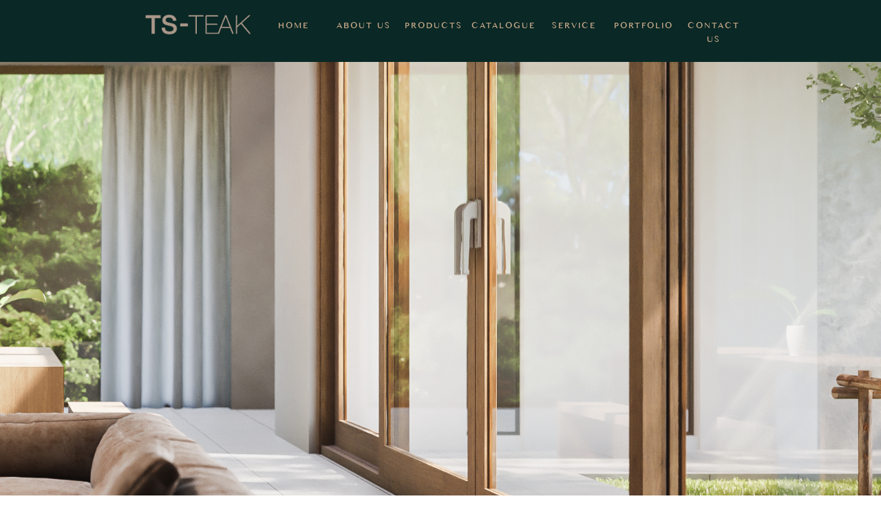

--- FILE ---
content_type: text/html
request_url: https://www.ts-teak.com/exterior-sliding-door
body_size: 7325
content:
<!DOCTYPE html><!-- Last Published: Sat Jan 17 2026 06:31:17 GMT+0000 (Coordinated Universal Time) --><html data-wf-domain="www.ts-teak.com" data-wf-page="6006f096dae68e830e30feed" data-wf-site="5f97dc097d7478513aecace6"><head><meta charset="utf-8"/><title>ผลิตภัณฑ์ ประตูบานเลื่อน | TS-TEAK ออกแบบ ติดตั้ง ประตู บานเลื่อน ภายนอก จากไม้สักแปรรูปทำสีสำเร็จ</title><meta content="TS-TEAK รับออกแบบ ผลิต ติดตั้ง ชุดประตู บานเลื่อน ภายนอก ด้วยระบบ Lift &amp; Slide มีลูกล้อที่ราง ลดพื้นที่ใช้งานของประตู ออกแรงน้อย มีระบบล็อกหลายจุด และ ยางรอบตัว ช่วย กันน้ำ กันอากาศรั่วซึม" name="description"/><meta content="ผลิตภัณฑ์ ประตูบานเลื่อน | TS-TEAK ออกแบบ ติดตั้ง ประตู บานเลื่อน ภายนอก จากไม้สักแปรรูปทำสีสำเร็จ" property="og:title"/><meta content="TS-TEAK รับออกแบบ ผลิต ติดตั้ง ชุดประตู บานเลื่อน ภายนอก ด้วยระบบ Lift &amp; Slide มีลูกล้อที่ราง ลดพื้นที่ใช้งานของประตู ออกแรงน้อย มีระบบล็อกหลายจุด และ ยางรอบตัว ช่วย กันน้ำ กันอากาศรั่วซึม" property="og:description"/><meta content="ผลิตภัณฑ์ ประตูบานเลื่อน | TS-TEAK ออกแบบ ติดตั้ง ประตู บานเลื่อน ภายนอก จากไม้สักแปรรูปทำสีสำเร็จ" property="twitter:title"/><meta content="TS-TEAK รับออกแบบ ผลิต ติดตั้ง ชุดประตู บานเลื่อน ภายนอก ด้วยระบบ Lift &amp; Slide มีลูกล้อที่ราง ลดพื้นที่ใช้งานของประตู ออกแรงน้อย มีระบบล็อกหลายจุด และ ยางรอบตัว ช่วย กันน้ำ กันอากาศรั่วซึม" property="twitter:description"/><meta property="og:type" content="website"/><meta content="summary_large_image" name="twitter:card"/><meta content="width=device-width, initial-scale=1" name="viewport"/><link href="https://cdn.prod.website-files.com/5f97dc097d7478513aecace6/css/ts-teak-2-1514a71ffcc5300a8095f480b28c7.webflow.shared.d53fc055e.css" rel="stylesheet" type="text/css" integrity="sha384-1T/AVegClFFozgs+M+qmMvZcgeUOysy2T/QfokMtfKzy+jdLRlu3CuvxGokk4aO9" crossorigin="anonymous"/><link href="https://fonts.googleapis.com" rel="preconnect"/><link href="https://fonts.gstatic.com" rel="preconnect" crossorigin="anonymous"/><script src="https://ajax.googleapis.com/ajax/libs/webfont/1.6.26/webfont.js" type="text/javascript"></script><script type="text/javascript">WebFont.load({  google: {    families: ["Vollkorn:400,400italic,700,700italic","Roboto Condensed:300,regular,700","Roboto:300,regular,500"]  }});</script><script type="text/javascript">!function(o,c){var n=c.documentElement,t=" w-mod-";n.className+=t+"js",("ontouchstart"in o||o.DocumentTouch&&c instanceof DocumentTouch)&&(n.className+=t+"touch")}(window,document);</script><link href="https://cdn.prod.website-files.com/5f97dc097d7478513aecace6/5f9abdaf2f20950385dfedab_TSTEAK%20FAVICON2.png" rel="shortcut icon" type="image/x-icon"/><link href="https://cdn.prod.website-files.com/5f97dc097d7478513aecace6/5f97dc097d7478a4e3ecad0f_stone-webclip.png" rel="apple-touch-icon"/><script async="" src="https://www.googletagmanager.com/gtag/js?id=G-DZKLD1VVZB"></script><script type="text/javascript">window.dataLayer = window.dataLayer || [];function gtag(){dataLayer.push(arguments);}gtag('js', new Date());gtag('config', 'G-DZKLD1VVZB', {'anonymize_ip': false});</script></head><body class="body-20"><div data-collapse="medium" data-animation="default" data-duration="500" data-easing="ease" data-easing2="ease" role="banner" class="navbar-9 w-nav"><div class="container-61 w-container"><a href="#" class="brand-6 w-nav-brand"><img src="https://cdn.prod.website-files.com/5f97dc097d7478513aecace6/5f97dc097d74785659ecad1c_ts-teaklogo.png" loading="lazy" alt="TS-TEAK | logo" class="image-20"/></a><nav role="navigation" class="nav-menu-5 w-nav-menu"><a href="/" class="nav-link w-nav-link">HOME</a><a href="/about-us" class="nav-link w-nav-link">about us</a><a href="/products" class="nav-link w-nav-link">products</a><a href="/e-catalogue" class="nav-link w-nav-link">catalogue</a><a href="/services" class="nav-link w-nav-link">service</a><a href="/portfolio" class="nav-link w-nav-link">PORTFOLIO</a><a href="/contact-us" class="nav-link w-nav-link">contact us</a></nav><div class="menu-button-4 w-nav-button"><div class="icon-7 w-icon-nav-menu"></div></div></div></div><div class="section-sloe-outdoor"></div><div class="section-45-copy"><div class="container-64 w-container"><h1 class="heading-100">ชุดประตูบานเลื่อน I ภายนอก</h1><p class="paragraph-86">ดีไซน์ประตูให้มีความทันสมัย ด้วยชุดประตูไม้สักบานเลื่อนสำหรับภายนอกบ้าน ระบบ Lift &amp; Slide เป็นระบบบานเลื่อนที่มีลูกล้ออยู่ที่รางด้านล่าง การเลือกใช้บานเลื่อนจะช่วยลดพื้นที่ใช้งานของประตู มาเพิ่มพื้นที่ใช้สอยได้เต็มประสิทธิภาพ ชุดประตูบานเลื่อนภายนอกของ TS-TEAK สามารถรับน้ำหนักบานได้มากถึง 600 กิโลกรัมต่อบาน ความพิเศษคือออกแรงเพียงเล็กน้อยก็สามารถเลื่อนบานเปิดปิดประตูได้อย่างนุ่มนวล กรอบบานหนา 64 มิลลิเมตร จึงสามารถผลิตบานแต่ละบานได้กว้างมากสุดถึง 3.00 เมตร และสูงได้มากสุดถึง 3.00 เมตร ขึ้นกับน้ำหนักของบาน เหมาะกับพื้นที่ที่ต้องการเปิดมุมมองจากภายนอกที่กว้างเป็นพิเศษ แถมระบบล็อกแบบหลายจุด (Multipoint Lock) อีกทั้งมียาง 2 ชั้นรอบตัวบาน เพื่อช่วยกันน้ำและอากาศรั่วซึม ตอบสนองความสะดวกสบายและความปลอดภัยให้คุณและผู้อยู่อาศัย</p><div class="columns-25 w-row"><div class="column-63 w-col w-col-3"><div class="w-layout-grid grid-57"><div id="w-node-_8c619563-443e-01c0-e275-40fbd4398851-0e30feed" class="text-block-55"><strong>ติดตั้งง่าย</strong><br/>โดยช่าง TS-TEAK</div><img src="https://cdn.prod.website-files.com/5f97dc097d7478513aecace6/5fb770e2073b5137b4b22e43_Group%20459.png" loading="lazy" width="33" id="w-node-_8c619563-443e-01c0-e275-40fbd4398856-0e30feed" alt="TS-TEAK | ติดตั้งง่าย" class="image-91"/></div></div><div class="column-64 w-col w-col-3"><div class="w-layout-grid grid-57"><div id="w-node-_8c619563-443e-01c0-e275-40fbd4398859-0e30feed" class="text-block-55"><strong>ผ่านการอบไม้<br/></strong>ลดการยืดหด</div><img src="https://cdn.prod.website-files.com/5f97dc097d7478513aecace6/5fb770e28587916af964c55a_Group%20617.png" loading="lazy" width="55" id="w-node-_8c619563-443e-01c0-e275-40fbd439885e-0e30feed" alt="" class="image-91"/></div></div><div class="column-65 w-col w-col-3"><div class="w-layout-grid grid-57"><div id="w-node-_8c619563-443e-01c0-e275-40fbd4398861-0e30feed" class="text-block-55"><strong>ไม้จริงเต็มแผ่น<br/></strong>โชว์หน้าไม้</div><img src="https://cdn.prod.website-files.com/5f97dc097d7478513aecace6/5fb770e11de43145aa32753e_Group%20618.png" loading="lazy" width="36" id="w-node-_8c619563-443e-01c0-e275-40fbd4398866-0e30feed" alt="TS-TEAK | ไม้จริงเต็มแผ่น" class="image-91"/></div></div><div class="column-66 w-col w-col-3"><div class="w-layout-grid grid-57"><div id="w-node-_8c619563-443e-01c0-e275-40fbd4398869-0e30feed" class="text-block-55"><strong>ทำสีสำเร็จ</strong><br/>พร้อมติดตั้ง</div><img src="https://cdn.prod.website-files.com/5f97dc097d7478513aecace6/5fb770e2c13b624502f13f23_Group%20463.png" loading="lazy" width="50" id="w-node-_8c619563-443e-01c0-e275-40fbd439886e-0e30feed" alt="" class="image-91"/></div></div></div></div></div><div class="section-65"><div class="container-100 w-container"><div class="columns-30 w-row"><div class="column-73 w-col w-col-6"><img src="https://cdn.prod.website-files.com/5f97dc097d7478513aecace6/6007fe77de73066465b56513_slide%20interior%205-4.jpg" loading="lazy" width="581" sizes="(max-width: 767px) 100vw, (max-width: 991px) 364px, 480px" alt="" srcset="https://cdn.prod.website-files.com/5f97dc097d7478513aecace6/6007fe77de73066465b56513_slide%20interior%205-4-p-500.jpeg 500w, https://cdn.prod.website-files.com/5f97dc097d7478513aecace6/6007fe77de73066465b56513_slide%20interior%205-4.jpg 800w"/></div><div class="column-81 w-col w-col-6"><h1 class="heading-121">Available in 5 colors</h1><p class="paragraph-101">Colors samples are close to the real material. Actual products may differ in color and pattern.</p><div class="div-block-306"><div class="w-layout-grid grid-76"><img src="https://cdn.prod.website-files.com/5f97dc097d7478513aecace6/5fffc50ebaac89bf5f60b801_Group%20301.png" loading="lazy" alt=""/><img src="https://cdn.prod.website-files.com/5f97dc097d7478513aecace6/5fffc50f399ba35a05830323_Group%20302.png" loading="lazy" alt=""/><img src="https://cdn.prod.website-files.com/5f97dc097d7478513aecace6/5fffc50ddbb99d275dceb428_Group%20303.png" loading="lazy" alt=""/><img src="https://cdn.prod.website-files.com/5f97dc097d7478513aecace6/5fffc50b65a10f4cd143dd83_Group%20305.png" loading="lazy" alt=""/><img src="https://cdn.prod.website-files.com/5f97dc097d7478513aecace6/5fffd1737571cdd03b4d8bcc_Group%20107.png" loading="lazy" alt=""/><div class="text-block-73">CN-Teak</div><div id="w-node-e8b7a341-cdee-40e4-0d9c-d95e892690e9-0e30feed" class="text-block-73">Golden<br/>Brown</div><div id="w-node-e8b7a341-cdee-40e4-0d9c-d95e892690ed-0e30feed" class="text-block-73">Red Brown</div><div id="w-node-e8b7a341-cdee-40e4-0d9c-d95e892690ef-0e30feed" class="text-block-73">White</div><div id="w-node-e8b7a341-cdee-40e4-0d9c-d95e892690f1-0e30feed" class="text-block-73">Black</div></div></div></div></div></div><div class="container-87 w-container"><h1 class="heading-123">ตัวเลือกรูปแบบ</h1><div class="w-layout-grid grid-95"><div id="w-node-_5e80cfa7-c0e1-3e05-d15b-8d13c479555c-0e30feed" class="div-block-330"><img src="https://cdn.prod.website-files.com/5f97dc097d7478513aecace6/6007da57ce3939f698198cc1_%E0%B8%9A%E0%B8%B2%E0%B8%99%E0%B9%80%E0%B8%A5%E0%B8%B7%E0%B9%88%E0%B8%AD%E0%B8%99-25.png" loading="lazy" width="235" alt="" class="image-176"/><div class="text-block-93">Drawing show handle rh</div></div><div id="w-node-_97fbd8e1-3f8a-21cd-0da3-a76b075c0382-0e30feed" class="div-block-330"><img src="https://cdn.prod.website-files.com/5f97dc097d7478513aecace6/6007da589a3daf2ab461c6b0_%E0%B8%9A%E0%B8%B2%E0%B8%99%E0%B9%80%E0%B8%A5%E0%B8%B7%E0%B9%88%E0%B8%AD%E0%B8%99-24.png" loading="lazy" width="243" alt="" class="image-176"/><div class="text-block-93">Drawing show handle rh</div></div><div id="w-node-_38ff3f9a-8b9e-d481-998b-7b5b2b0075e8-0e30feed" class="div-block-330"><img src="https://cdn.prod.website-files.com/5f97dc097d7478513aecace6/6007da582975c3567597264c_%E0%B8%9A%E0%B8%B2%E0%B8%99%E0%B9%80%E0%B8%A5%E0%B8%B7%E0%B9%88%E0%B8%AD%E0%B8%99-23.png" loading="lazy" width="242" alt="" class="image-176"/><div class="text-block-93">Drawing show handle rh</div></div><div id="w-node-f43747b2-36d1-9677-230d-72e8dc42ab30-0e30feed" class="div-block-330"><img src="https://cdn.prod.website-files.com/5f97dc097d7478513aecace6/6007da58bdea110bbe5d4e0b_%E0%B8%9A%E0%B8%B2%E0%B8%99%E0%B9%80%E0%B8%A5%E0%B8%B7%E0%B9%88%E0%B8%AD%E0%B8%99-22.png" loading="lazy" width="224.5" alt="" class="image-176"/><div class="text-block-93">Drawing show handle rh</div></div><div id="w-node-_5f7bbf7d-1e79-f3a3-6614-94ad0bf144ab-0e30feed" class="div-block-330"><img src="https://cdn.prod.website-files.com/5f97dc097d7478513aecace6/6007da597c0e55c8a4cde349_%E0%B8%9A%E0%B8%B2%E0%B8%99%E0%B9%80%E0%B8%A5%E0%B8%B7%E0%B9%88%E0%B8%AD%E0%B8%99-21.png" loading="lazy" width="166.5" alt="" class="image-176"/><div class="text-block-93">Drawing show handle rh</div></div><div id="w-node-_249e19ae-81bc-2cce-af7b-2acbce541fa9-0e30feed" class="div-block-330"><img src="https://cdn.prod.website-files.com/5f97dc097d7478513aecace6/6007da595d1c435be9c04de5_%E0%B8%9A%E0%B8%B2%E0%B8%99%E0%B9%80%E0%B8%A5%E0%B8%B7%E0%B9%88%E0%B8%AD%E0%B8%99-20.png" loading="lazy" width="167" alt="" class="image-176"/><div class="text-block-93">Drawing show handle rh</div></div><p id="w-node-_632aab5d-999f-e636-a551-88b1262f86cc-0e30feed" class="paragraph-104">รูปแบบ L<br/>4 Sliding Sashes<br/>2 Fixed Glazings</p><p id="w-node-e36302b9-0f22-d6cf-5774-be35c6087c0a-0e30feed" class="paragraph-104">รูปแบบ K<br/>2 Sliding Sashes<br/>1 Fixed Glazing</p><p id="w-node-_754fc393-555a-a363-2e33-4cef1401aefc-0e30feed" class="paragraph-104">รูปแบบ C<br/>2 Sliding Sashes<br/>2 Fixed Glazings</p><p id="w-node-e3245c0d-3cfb-cb6c-b505-bf381217488c-0e30feed" class="paragraph-104">รูปแบบ D<br/>2 Sliding Sashes</p><div id="w-node-efe42494-89a5-66a2-f7fd-33bd22503cdd-0e30feed" class="div-block-329"><p class="paragraph-104">รูปแบบ A<br/>1 Sliding Sash<br/>1 Fixed Glazing</p></div><div id="w-node-_49a49a36-b1b0-80c2-12d7-80f1aa3a18af-0e30feed" class="div-block-328"></div><p id="w-node-_1b224f9f-023a-7f70-1d57-12713e2ae770-0e30feed" class="paragraph-104">รูปแบบ E<br/>2 Sliding Sashes<br/>1 Fixed Glazing</p></div></div><div class="container-89 w-container"><h1 class="heading-124">ตัวเลือกชุดล็อคและมือจับมาตรฐาน</h1><div class="text-block-85">มือจับ ดึง</div><div class="columns-40 w-row"><div class="column-107 w-col w-col-6"><div class="w-layout-grid grid-86"><img src="https://cdn.prod.website-files.com/5f97dc097d7478513aecace6/6007e313588fd5acee3cbc1b_%E0%B9%80%E0%B8%A5%E0%B8%B7%E0%B9%88%E0%B8%AD%E0%B8%99%E0%B8%99%E0%B8%AD%E0%B8%81-detail-15-26.png" loading="lazy" width="85" id="w-node-fa2612bc-0d82-c734-f897-7869dc0fb26b-0e30feed" alt=""/><div id="w-node-fa2612bc-0d82-c734-f897-7869dc0fb26c-0e30feed" class="text-block-82">K-16793-00-0-8<br/>G-U</div></div></div><div class="column-108 w-col w-col-6"><div class="w-layout-grid grid-86"><img src="https://cdn.prod.website-files.com/5f97dc097d7478513aecace6/6007e3127c0e556463cdf21d_%E0%B9%80%E0%B8%A5%E0%B8%B7%E0%B9%88%E0%B8%AD%E0%B8%99%E0%B8%99%E0%B8%AD%E0%B8%81-detail-15-27.png" loading="lazy" width="111" id="w-node-fa2612bc-0d82-c734-f897-7869dc0fb264-0e30feed" alt=""/><div id="w-node-fa2612bc-0d82-c734-f897-7869dc0fb265-0e30feed" class="text-block-82">K-16795-00-0-8<br/>G-U</div></div></div></div></div><div class="container-88 w-container"><h1 class="heading-125">ตัวเลือกรูปแบบบาน</h1><a href="/e-catalogue" target="_blank" class="link-7">&gt; ดาวโหลดตัวเลือกรูปแบบบาน</a><div class="w-layout-grid grid-87-copy"><div class="div-block-320"><img loading="lazy" sizes="(max-width: 479px) 96vw, (max-width: 767px) 97vw, (max-width: 991px) 728px, 940px" srcset="https://cdn.prod.website-files.com/5f97dc097d7478513aecace6/6007fe1b40653eab822b2bdc_TS%20TEAK%20-%20slide%20outdoor-2-p-500.jpeg 500w, https://cdn.prod.website-files.com/5f97dc097d7478513aecace6/6007fe1b40653eab822b2bdc_TS%20TEAK%20-%20slide%20outdoor-2-p-800.jpeg 800w, https://cdn.prod.website-files.com/5f97dc097d7478513aecace6/6007fe1b40653eab822b2bdc_TS%20TEAK%20-%20slide%20outdoor-2-p-1080.jpeg 1080w, https://cdn.prod.website-files.com/5f97dc097d7478513aecace6/6007fe1b40653eab822b2bdc_TS%20TEAK%20-%20slide%20outdoor-2-p-1600.jpeg 1600w, https://cdn.prod.website-files.com/5f97dc097d7478513aecace6/6007fe1b40653eab822b2bdc_TS%20TEAK%20-%20slide%20outdoor-2.jpg 1697w" src="https://cdn.prod.website-files.com/5f97dc097d7478513aecace6/6007fe1b40653eab822b2bdc_TS%20TEAK%20-%20slide%20outdoor-2.jpg" alt=""/></div></div></div><div class="container-91 w-container"><h1 class="heading-126">ประตู TS-TEAK ดีอย่างไร</h1><div class="w-layout-grid grid-88"><div id="w-node-_971d6b2c-7456-8614-8869-c524eda84402-0e30feed"><h1 class="heading-120">ชุดวงกบมาตรฐานยุโรป</h1><p class="paragraph-100">ชุดวงกบมาตรฐานยุโรป โดยชุดวงกบและบานประตูทั้งชุดเป็นวัสดุเดียวกัน มีซับวงกบในชุด ปรับได้ตามความหนาของผนัง ทำโปรไฟล์รองรับอุปกรณ์ รางและไกด์ วงกบช่วยป้องกันเสียงรบกวนและป้องกันอุณหภูมิจากทั้งภายในและภายนอก</p></div><img src="https://cdn.prod.website-files.com/5f97dc097d7478513aecace6/60a5fbd30d779730e9d1476b_%E0%B8%A7%E0%B8%87%E0%B8%81%E0%B8%9A-32.png" loading="lazy" id="w-node-_971d6b2c-7456-8614-8869-c524eda84407-0e30feed" alt="" class="image-140"/><div id="w-node-_971d6b2c-7456-8614-8869-c524eda84408-0e30feed"><h1 class="heading-120">ชุดล็อคและมือจับ</h1><p class="paragraph-100">สำหรับมือจับก้านโยกเป็นตัวบังคับการเปิดเลื่อนหรือหยุดบาสามารถเลือกแบบมีชุดล็อคที่มีไส้กุญแจไขจากด้านนอก หรือบานออกระเบียงมีมือจับก้านยาวอยู่ด้านใน ทำให้มีการเปิดปิดจากด้านในเท่านั้น</p></div><div id="w-node-_971d6b2c-7456-8614-8869-c524eda8440f-0e30feed"><img src="https://cdn.prod.website-files.com/5f97dc097d7478513aecace6/60a606b10f37a06dd6b370dd_slide%20indoor%203-3.jpg" loading="lazy" sizes="(max-width: 479px) 96vw, (max-width: 767px) 86vw, (max-width: 991px) 728px, 800px" srcset="https://cdn.prod.website-files.com/5f97dc097d7478513aecace6/60a606b10f37a06dd6b370dd_slide%20indoor%203-3-p-500.jpeg 500w, https://cdn.prod.website-files.com/5f97dc097d7478513aecace6/60a606b10f37a06dd6b370dd_slide%20indoor%203-3.jpg 800w" alt=""/></div><div id="w-node-_971d6b2c-7456-8614-8869-c524eda84411-0e30feed"><h1 class="heading-120">ทำสีสำเร็จจากโรงงาน</h1><p class="paragraph-100">เพื่อป้องกันรอยขีดข่วนที่เกิดขึ้น<br/>ได้จากพื้นผิวไม้โดยตรง</p></div><div id="w-node-_971d6b2c-7456-8614-8869-c524eda8441a-0e30feed"><img src="https://cdn.prod.website-files.com/5f97dc097d7478513aecace6/60053b03a39d7548dfe5fc4e_texture.effectsResult-39.png" loading="lazy" alt=""/></div><div id="w-node-_971d6b2c-7456-8614-8869-c524eda8441c-0e30feed"><h1 class="heading-120">ลูกล้อและรางรับน้ำหนัก</h1><p class="paragraph-100">สำหรับบานเลื่อนระบบ Lift&amp;Slide จะมีลูกล้อและรางรับน้ำหนักอยู่ที่ด้านล่าง ทำให้สามารถรับน้ำหนักได้มากถึง 600 กก. มีรางฝังที่ธรณีสูงเพียง 5 มม. มีรางที่เป็นไกด์อยู่ด้านบน สามารถออกแบบให้เหมาะสมกับทุกพื้นที่</p></div><div id="w-node-_971d6b2c-7456-8614-8869-c524eda84425-0e30feed"><h1 class="heading-120">บาน Oversized</h1><p class="paragraph-100">เนื่องจากลูกล้อและรางสามารถรับน้ำหนักได้มาก จึงสามารถทำบานกรอบกระจกขนาดใหญ่ได้ สามารถออกแบบได้สูงสุด 3.00x3.00 ม. และทำรางยาวได้ถึง 12.00 ม. เราสามารถออกแบบได้ตามความต้องการของคุณ</p></div><div id="w-node-_971d6b2c-7456-8614-8869-c524eda8442a-0e30feed"><img src="https://cdn.prod.website-files.com/5f97dc097d7478513aecace6/60080c3dab83d64ced4aa114_slide%20indoor%202-2%20(1).jpg" loading="lazy" width="264" sizes="(max-width: 479px) 92vw, 264px" alt="" srcset="https://cdn.prod.website-files.com/5f97dc097d7478513aecace6/60080c3dab83d64ced4aa114_slide%20indoor%202-2%20(1)-p-500.jpeg 500w, https://cdn.prod.website-files.com/5f97dc097d7478513aecace6/60080c3dab83d64ced4aa114_slide%20indoor%202-2%20(1).jpg 800w"/></div><div id="w-node-_971d6b2c-7456-8614-8869-c524eda8442c-0e30feed"><h1 class="heading-120">ยางรอบบาน</h1><p class="paragraph-100">ยางตัว Y 2 แนวรอบบาน สามารถช่วยป้องกันฝุ่นละอองและแมลง ป้องการไหลเข้าออกของอากาศและเสียงได้ นอกจากนี้ยังกันฝนได้ดีอีกด้วย</p></div><div id="w-node-_971d6b2c-7456-8614-8869-c524eda84433-0e30feed"><img src="https://cdn.prod.website-files.com/5f97dc097d7478513aecace6/60a606b190a3624fcfe44164_slide%20indoor%204-4.jpg" loading="lazy" width="509" sizes="(max-width: 479px) 96vw, (max-width: 767px) 86vw, 509px" alt="" srcset="https://cdn.prod.website-files.com/5f97dc097d7478513aecace6/60a606b190a3624fcfe44164_slide%20indoor%204-4-p-500.jpeg 500w, https://cdn.prod.website-files.com/5f97dc097d7478513aecace6/60a606b190a3624fcfe44164_slide%20indoor%204-4.jpg 800w"/></div><div id="w-node-_971d6b2c-7456-8614-8869-c524eda84435-0e30feed"><img src="https://cdn.prod.website-files.com/5f97dc097d7478513aecace6/60a606b2a82e1c06bbd7edea_slide%20indoor%205-5.jpg" loading="lazy" sizes="(max-width: 479px) 96vw, (max-width: 767px) 86vw, (max-width: 991px) 728px, 800px" srcset="https://cdn.prod.website-files.com/5f97dc097d7478513aecace6/60a606b2a82e1c06bbd7edea_slide%20indoor%205-5-p-500.jpeg 500w, https://cdn.prod.website-files.com/5f97dc097d7478513aecace6/60a606b2a82e1c06bbd7edea_slide%20indoor%205-5.jpg 800w" alt=""/></div></div></div><div class="container-101 w-container"><a href="/products" class="link-8">product</a><a href="/teak-door" class="link-9">&lt; ชุดประตูไม้สักทำสีสำเร็จ I DOOR</a></div></div><footer id="footer" class="footer-10"><div class="w-container"><div class="footer-flex-container-2"><div class="div-block-175"><h2 class="footer-heading-2">COMPLETE  TEAK  SOLUTION</h2><ul role="list" class="list w-list-unstyled"><li><a href="/products" target="_blank" class="footer-link-2">PRODUCT  RANGES</a></li><li><a href="/services" class="footer-link-2">SERVICE  SOLUTIONS</a></li><li><a href="/e-catalogue" class="footer-link-2">DOWNLOAD  CATALOG</a></li><li><a href="/portfolio" class="footer-link-2">PORTFOLIO &amp;  GALLERY</a></li><li><a href="/about-us" class="footer-link-2">ABOUT US &amp;  HISTORY</a></li></ul></div><div class="div-block-176"><h2 class="footer-heading-2">CONTACT US</h2><ul role="list" class="w-list-unstyled"><li><a href="https://line.me/R/ti/p/%40qww1497b" target="_blank" class="footer-link-2">ADD  LINE @TS-TEAK</a></li><li><a href="/contact-us" class="footer-link-2">VISIT OUR BANGKOK SHOWROOM</a></li></ul></div><a href="https://www.facebook.com/search/top?q=ts%20teak%20%E0%B8%9E%E0%B8%B7%E0%B9%89%E0%B8%99%20%E0%B8%9B%E0%B8%A3%E0%B8%B0%E0%B8%95%E0%B8%B9%E0%B8%9A%E0%B8%B1%E0%B8%99%E0%B9%84%E0%B8%94%E0%B9%84%E0%B8%A1%E0%B9%89%E0%B8%AA%E0%B8%B1%E0%B8%81%E0%B8%88%E0%B8%A3%E0%B8%B4%E0%B8%87" target="_blank" class="link-block-3 w-inline-block"></a><div class="div-block-194"><a href="https://www.facebook.com/search/top?q=ts%20teak%20%E0%B8%9E%E0%B8%B7%E0%B9%89%E0%B8%99%20%E0%B8%9B%E0%B8%A3%E0%B8%B0%E0%B8%95%E0%B8%B9%E0%B8%9A%E0%B8%B1%E0%B8%99%E0%B9%84%E0%B8%94%E0%B9%84%E0%B8%A1%E0%B9%89%E0%B8%AA%E0%B8%B1%E0%B8%81%E0%B8%88%E0%B8%A3%E0%B8%B4%E0%B8%87" target="_blank" class="link-block-3 w-inline-block"></a><div class="w-layout-grid grid-36"><a href="https://www.facebook.com/search/top?q=ts%20teak%20%E0%B8%9E%E0%B8%B7%E0%B9%89%E0%B8%99%20%E0%B8%9B%E0%B8%A3%E0%B8%B0%E0%B8%95%E0%B8%B9%E0%B8%9A%E0%B8%B1%E0%B8%99%E0%B9%84%E0%B8%94%E0%B9%84%E0%B8%A1%E0%B9%89%E0%B8%AA%E0%B8%B1%E0%B8%81%E0%B8%88%E0%B8%A3%E0%B8%B4%E0%B8%87" target="_blank" class="link-block-3 w-inline-block"></a><a href="https://line.me/R/ti/p/%40qww1497b" target="_blank" class="link-block-4 w-inline-block"></a><a id="w-node-_67120a94-445b-7249-73ee-8930bf862ea0-9b0d6e6c" href="https://www.instagram.com/ts.teak/" target="_blank" class="link-block-5 w-inline-block"></a><div id="w-node-_2d0090ec-f317-9c9e-da11-70395471f533-9b0d6e6c" class="div-block-469"><a href="tel:0651651555" class="w-inline-block"><img src="https://cdn.prod.website-files.com/5f97dc097d7478513aecace6/635a4e10b838215040568bab_Untitled-1-01.png" loading="lazy" sizes="100vw" srcset="https://cdn.prod.website-files.com/5f97dc097d7478513aecace6/635a4e10b838215040568bab_Untitled-1-01-p-500.png 500w, https://cdn.prod.website-files.com/5f97dc097d7478513aecace6/635a4e10b838215040568bab_Untitled-1-01-p-800.png 800w, https://cdn.prod.website-files.com/5f97dc097d7478513aecace6/635a4e10b838215040568bab_Untitled-1-01.png 1205w" alt=""/></a></div></div></div></div><div class="text-block-21">Copyright © 2020 TS-TEAK All rights reserved.</div></div></footer><script src="https://d3e54v103j8qbb.cloudfront.net/js/jquery-3.5.1.min.dc5e7f18c8.js?site=5f97dc097d7478513aecace6" type="text/javascript" integrity="sha256-9/aliU8dGd2tb6OSsuzixeV4y/faTqgFtohetphbbj0=" crossorigin="anonymous"></script><script src="https://cdn.prod.website-files.com/5f97dc097d7478513aecace6/js/webflow.schunk.1579853893c68c01.js" type="text/javascript" integrity="sha384-S1x13cZ9kHW7JVBru2t1hX6q08sKPvLF0dUQW/Cgkfwsi3DVitZ8UaSpC46QJhvU" crossorigin="anonymous"></script><script src="https://cdn.prod.website-files.com/5f97dc097d7478513aecace6/js/webflow.94b339a6.3860077135fd0abd.js" type="text/javascript" integrity="sha384-pa1V0QdBMGlcpkNVwCMOdMWwYdvGz7RJren02Qss7bULt+tjz/nu20/05IaHtfb+" crossorigin="anonymous"></script></body></html>

--- FILE ---
content_type: text/css
request_url: https://cdn.prod.website-files.com/5f97dc097d7478513aecace6/css/ts-teak-2-1514a71ffcc5300a8095f480b28c7.webflow.shared.d53fc055e.css
body_size: 76342
content:
html {
  -webkit-text-size-adjust: 100%;
  -ms-text-size-adjust: 100%;
  font-family: sans-serif;
}

body {
  margin: 0;
}

article, aside, details, figcaption, figure, footer, header, hgroup, main, menu, nav, section, summary {
  display: block;
}

audio, canvas, progress, video {
  vertical-align: baseline;
  display: inline-block;
}

audio:not([controls]) {
  height: 0;
  display: none;
}

[hidden], template {
  display: none;
}

a {
  background-color: #0000;
}

a:active, a:hover {
  outline: 0;
}

abbr[title] {
  border-bottom: 1px dotted;
}

b, strong {
  font-weight: bold;
}

dfn {
  font-style: italic;
}

h1 {
  margin: .67em 0;
  font-size: 2em;
}

mark {
  color: #000;
  background: #ff0;
}

small {
  font-size: 80%;
}

sub, sup {
  vertical-align: baseline;
  font-size: 75%;
  line-height: 0;
  position: relative;
}

sup {
  top: -.5em;
}

sub {
  bottom: -.25em;
}

img {
  border: 0;
}

svg:not(:root) {
  overflow: hidden;
}

hr {
  box-sizing: content-box;
  height: 0;
}

pre {
  overflow: auto;
}

code, kbd, pre, samp {
  font-family: monospace;
  font-size: 1em;
}

button, input, optgroup, select, textarea {
  color: inherit;
  font: inherit;
  margin: 0;
}

button {
  overflow: visible;
}

button, select {
  text-transform: none;
}

button, html input[type="button"], input[type="reset"] {
  -webkit-appearance: button;
  cursor: pointer;
}

button[disabled], html input[disabled] {
  cursor: default;
}

button::-moz-focus-inner, input::-moz-focus-inner {
  border: 0;
  padding: 0;
}

input {
  line-height: normal;
}

input[type="checkbox"], input[type="radio"] {
  box-sizing: border-box;
  padding: 0;
}

input[type="number"]::-webkit-inner-spin-button, input[type="number"]::-webkit-outer-spin-button {
  height: auto;
}

input[type="search"] {
  -webkit-appearance: none;
}

input[type="search"]::-webkit-search-cancel-button, input[type="search"]::-webkit-search-decoration {
  -webkit-appearance: none;
}

legend {
  border: 0;
  padding: 0;
}

textarea {
  overflow: auto;
}

optgroup {
  font-weight: bold;
}

table {
  border-collapse: collapse;
  border-spacing: 0;
}

td, th {
  padding: 0;
}

@font-face {
  font-family: webflow-icons;
  src: url("[data-uri]") format("truetype");
  font-weight: normal;
  font-style: normal;
}

[class^="w-icon-"], [class*=" w-icon-"] {
  speak: none;
  font-variant: normal;
  text-transform: none;
  -webkit-font-smoothing: antialiased;
  -moz-osx-font-smoothing: grayscale;
  font-style: normal;
  font-weight: normal;
  line-height: 1;
  font-family: webflow-icons !important;
}

.w-icon-slider-right:before {
  content: "";
}

.w-icon-slider-left:before {
  content: "";
}

.w-icon-nav-menu:before {
  content: "";
}

.w-icon-arrow-down:before, .w-icon-dropdown-toggle:before {
  content: "";
}

.w-icon-file-upload-remove:before {
  content: "";
}

.w-icon-file-upload-icon:before {
  content: "";
}

* {
  box-sizing: border-box;
}

html {
  height: 100%;
}

body {
  color: #333;
  background-color: #fff;
  min-height: 100%;
  margin: 0;
  font-family: Arial, sans-serif;
  font-size: 14px;
  line-height: 20px;
}

img {
  vertical-align: middle;
  max-width: 100%;
  display: inline-block;
}

html.w-mod-touch * {
  background-attachment: scroll !important;
}

.w-block {
  display: block;
}

.w-inline-block {
  max-width: 100%;
  display: inline-block;
}

.w-clearfix:before, .w-clearfix:after {
  content: " ";
  grid-area: 1 / 1 / 2 / 2;
  display: table;
}

.w-clearfix:after {
  clear: both;
}

.w-hidden {
  display: none;
}

.w-button {
  color: #fff;
  line-height: inherit;
  cursor: pointer;
  background-color: #3898ec;
  border: 0;
  border-radius: 0;
  padding: 9px 15px;
  text-decoration: none;
  display: inline-block;
}

input.w-button {
  -webkit-appearance: button;
}

html[data-w-dynpage] [data-w-cloak] {
  color: #0000 !important;
}

.w-code-block {
  margin: unset;
}

pre.w-code-block code {
  all: inherit;
}

.w-optimization {
  display: contents;
}

.w-webflow-badge, .w-webflow-badge > img {
  box-sizing: unset;
  width: unset;
  height: unset;
  max-height: unset;
  max-width: unset;
  min-height: unset;
  min-width: unset;
  margin: unset;
  padding: unset;
  float: unset;
  clear: unset;
  border: unset;
  border-radius: unset;
  background: unset;
  background-image: unset;
  background-position: unset;
  background-size: unset;
  background-repeat: unset;
  background-origin: unset;
  background-clip: unset;
  background-attachment: unset;
  background-color: unset;
  box-shadow: unset;
  transform: unset;
  direction: unset;
  font-family: unset;
  font-weight: unset;
  color: unset;
  font-size: unset;
  line-height: unset;
  font-style: unset;
  font-variant: unset;
  text-align: unset;
  letter-spacing: unset;
  -webkit-text-decoration: unset;
  text-decoration: unset;
  text-indent: unset;
  text-transform: unset;
  list-style-type: unset;
  text-shadow: unset;
  vertical-align: unset;
  cursor: unset;
  white-space: unset;
  word-break: unset;
  word-spacing: unset;
  word-wrap: unset;
  transition: unset;
}

.w-webflow-badge {
  white-space: nowrap;
  cursor: pointer;
  box-shadow: 0 0 0 1px #0000001a, 0 1px 3px #0000001a;
  visibility: visible !important;
  opacity: 1 !important;
  z-index: 2147483647 !important;
  color: #aaadb0 !important;
  overflow: unset !important;
  background-color: #fff !important;
  border-radius: 3px !important;
  width: auto !important;
  height: auto !important;
  margin: 0 !important;
  padding: 6px !important;
  font-size: 12px !important;
  line-height: 14px !important;
  text-decoration: none !important;
  display: inline-block !important;
  position: fixed !important;
  inset: auto 12px 12px auto !important;
  transform: none !important;
}

.w-webflow-badge > img {
  position: unset;
  visibility: unset !important;
  opacity: 1 !important;
  vertical-align: middle !important;
  display: inline-block !important;
}

h1, h2, h3, h4, h5, h6 {
  margin-bottom: 10px;
  font-weight: bold;
}

h1 {
  margin-top: 20px;
  font-size: 38px;
  line-height: 44px;
}

h2 {
  margin-top: 20px;
  font-size: 32px;
  line-height: 36px;
}

h3 {
  margin-top: 20px;
  font-size: 24px;
  line-height: 30px;
}

h4 {
  margin-top: 10px;
  font-size: 18px;
  line-height: 24px;
}

h5 {
  margin-top: 10px;
  font-size: 14px;
  line-height: 20px;
}

h6 {
  margin-top: 10px;
  font-size: 12px;
  line-height: 18px;
}

p {
  margin-top: 0;
  margin-bottom: 10px;
}

blockquote {
  border-left: 5px solid #e2e2e2;
  margin: 0 0 10px;
  padding: 10px 20px;
  font-size: 18px;
  line-height: 22px;
}

figure {
  margin: 0 0 10px;
}

figcaption {
  text-align: center;
  margin-top: 5px;
}

ul, ol {
  margin-top: 0;
  margin-bottom: 10px;
  padding-left: 40px;
}

.w-list-unstyled {
  padding-left: 0;
  list-style: none;
}

.w-embed:before, .w-embed:after {
  content: " ";
  grid-area: 1 / 1 / 2 / 2;
  display: table;
}

.w-embed:after {
  clear: both;
}

.w-video {
  width: 100%;
  padding: 0;
  position: relative;
}

.w-video iframe, .w-video object, .w-video embed {
  border: none;
  width: 100%;
  height: 100%;
  position: absolute;
  top: 0;
  left: 0;
}

fieldset {
  border: 0;
  margin: 0;
  padding: 0;
}

button, [type="button"], [type="reset"] {
  cursor: pointer;
  -webkit-appearance: button;
  border: 0;
}

.w-form {
  margin: 0 0 15px;
}

.w-form-done {
  text-align: center;
  background-color: #ddd;
  padding: 20px;
  display: none;
}

.w-form-fail {
  background-color: #ffdede;
  margin-top: 10px;
  padding: 10px;
  display: none;
}

label {
  margin-bottom: 5px;
  font-weight: bold;
  display: block;
}

.w-input, .w-select {
  color: #333;
  vertical-align: middle;
  background-color: #fff;
  border: 1px solid #ccc;
  width: 100%;
  height: 38px;
  margin-bottom: 10px;
  padding: 8px 12px;
  font-size: 14px;
  line-height: 1.42857;
  display: block;
}

.w-input::placeholder, .w-select::placeholder {
  color: #999;
}

.w-input:focus, .w-select:focus {
  border-color: #3898ec;
  outline: 0;
}

.w-input[disabled], .w-select[disabled], .w-input[readonly], .w-select[readonly], fieldset[disabled] .w-input, fieldset[disabled] .w-select {
  cursor: not-allowed;
}

.w-input[disabled]:not(.w-input-disabled), .w-select[disabled]:not(.w-input-disabled), .w-input[readonly], .w-select[readonly], fieldset[disabled]:not(.w-input-disabled) .w-input, fieldset[disabled]:not(.w-input-disabled) .w-select {
  background-color: #eee;
}

textarea.w-input, textarea.w-select {
  height: auto;
}

.w-select {
  background-color: #f3f3f3;
}

.w-select[multiple] {
  height: auto;
}

.w-form-label {
  cursor: pointer;
  margin-bottom: 0;
  font-weight: normal;
  display: inline-block;
}

.w-radio {
  margin-bottom: 5px;
  padding-left: 20px;
  display: block;
}

.w-radio:before, .w-radio:after {
  content: " ";
  grid-area: 1 / 1 / 2 / 2;
  display: table;
}

.w-radio:after {
  clear: both;
}

.w-radio-input {
  float: left;
  margin: 3px 0 0 -20px;
  line-height: normal;
}

.w-file-upload {
  margin-bottom: 10px;
  display: block;
}

.w-file-upload-input {
  opacity: 0;
  z-index: -100;
  width: .1px;
  height: .1px;
  position: absolute;
  overflow: hidden;
}

.w-file-upload-default, .w-file-upload-uploading, .w-file-upload-success {
  color: #333;
  display: inline-block;
}

.w-file-upload-error {
  margin-top: 10px;
  display: block;
}

.w-file-upload-default.w-hidden, .w-file-upload-uploading.w-hidden, .w-file-upload-error.w-hidden, .w-file-upload-success.w-hidden {
  display: none;
}

.w-file-upload-uploading-btn {
  cursor: pointer;
  background-color: #fafafa;
  border: 1px solid #ccc;
  margin: 0;
  padding: 8px 12px;
  font-size: 14px;
  font-weight: normal;
  display: flex;
}

.w-file-upload-file {
  background-color: #fafafa;
  border: 1px solid #ccc;
  flex-grow: 1;
  justify-content: space-between;
  margin: 0;
  padding: 8px 9px 8px 11px;
  display: flex;
}

.w-file-upload-file-name {
  font-size: 14px;
  font-weight: normal;
  display: block;
}

.w-file-remove-link {
  cursor: pointer;
  width: auto;
  height: auto;
  margin-top: 3px;
  margin-left: 10px;
  padding: 3px;
  display: block;
}

.w-icon-file-upload-remove {
  margin: auto;
  font-size: 10px;
}

.w-file-upload-error-msg {
  color: #ea384c;
  padding: 2px 0;
  display: inline-block;
}

.w-file-upload-info {
  padding: 0 12px;
  line-height: 38px;
  display: inline-block;
}

.w-file-upload-label {
  cursor: pointer;
  background-color: #fafafa;
  border: 1px solid #ccc;
  margin: 0;
  padding: 8px 12px;
  font-size: 14px;
  font-weight: normal;
  display: inline-block;
}

.w-icon-file-upload-icon, .w-icon-file-upload-uploading {
  width: 20px;
  margin-right: 8px;
  display: inline-block;
}

.w-icon-file-upload-uploading {
  height: 20px;
}

.w-container {
  max-width: 940px;
  margin-left: auto;
  margin-right: auto;
}

.w-container:before, .w-container:after {
  content: " ";
  grid-area: 1 / 1 / 2 / 2;
  display: table;
}

.w-container:after {
  clear: both;
}

.w-container .w-row {
  margin-left: -10px;
  margin-right: -10px;
}

.w-row:before, .w-row:after {
  content: " ";
  grid-area: 1 / 1 / 2 / 2;
  display: table;
}

.w-row:after {
  clear: both;
}

.w-row .w-row {
  margin-left: 0;
  margin-right: 0;
}

.w-col {
  float: left;
  width: 100%;
  min-height: 1px;
  padding-left: 10px;
  padding-right: 10px;
  position: relative;
}

.w-col .w-col {
  padding-left: 0;
  padding-right: 0;
}

.w-col-1 {
  width: 8.33333%;
}

.w-col-2 {
  width: 16.6667%;
}

.w-col-3 {
  width: 25%;
}

.w-col-4 {
  width: 33.3333%;
}

.w-col-5 {
  width: 41.6667%;
}

.w-col-6 {
  width: 50%;
}

.w-col-7 {
  width: 58.3333%;
}

.w-col-8 {
  width: 66.6667%;
}

.w-col-9 {
  width: 75%;
}

.w-col-10 {
  width: 83.3333%;
}

.w-col-11 {
  width: 91.6667%;
}

.w-col-12 {
  width: 100%;
}

.w-hidden-main {
  display: none !important;
}

@media screen and (max-width: 991px) {
  .w-container {
    max-width: 728px;
  }

  .w-hidden-main {
    display: inherit !important;
  }

  .w-hidden-medium {
    display: none !important;
  }

  .w-col-medium-1 {
    width: 8.33333%;
  }

  .w-col-medium-2 {
    width: 16.6667%;
  }

  .w-col-medium-3 {
    width: 25%;
  }

  .w-col-medium-4 {
    width: 33.3333%;
  }

  .w-col-medium-5 {
    width: 41.6667%;
  }

  .w-col-medium-6 {
    width: 50%;
  }

  .w-col-medium-7 {
    width: 58.3333%;
  }

  .w-col-medium-8 {
    width: 66.6667%;
  }

  .w-col-medium-9 {
    width: 75%;
  }

  .w-col-medium-10 {
    width: 83.3333%;
  }

  .w-col-medium-11 {
    width: 91.6667%;
  }

  .w-col-medium-12 {
    width: 100%;
  }

  .w-col-stack {
    width: 100%;
    left: auto;
    right: auto;
  }
}

@media screen and (max-width: 767px) {
  .w-hidden-main, .w-hidden-medium {
    display: inherit !important;
  }

  .w-hidden-small {
    display: none !important;
  }

  .w-row, .w-container .w-row {
    margin-left: 0;
    margin-right: 0;
  }

  .w-col {
    width: 100%;
    left: auto;
    right: auto;
  }

  .w-col-small-1 {
    width: 8.33333%;
  }

  .w-col-small-2 {
    width: 16.6667%;
  }

  .w-col-small-3 {
    width: 25%;
  }

  .w-col-small-4 {
    width: 33.3333%;
  }

  .w-col-small-5 {
    width: 41.6667%;
  }

  .w-col-small-6 {
    width: 50%;
  }

  .w-col-small-7 {
    width: 58.3333%;
  }

  .w-col-small-8 {
    width: 66.6667%;
  }

  .w-col-small-9 {
    width: 75%;
  }

  .w-col-small-10 {
    width: 83.3333%;
  }

  .w-col-small-11 {
    width: 91.6667%;
  }

  .w-col-small-12 {
    width: 100%;
  }
}

@media screen and (max-width: 479px) {
  .w-container {
    max-width: none;
  }

  .w-hidden-main, .w-hidden-medium, .w-hidden-small {
    display: inherit !important;
  }

  .w-hidden-tiny {
    display: none !important;
  }

  .w-col {
    width: 100%;
  }

  .w-col-tiny-1 {
    width: 8.33333%;
  }

  .w-col-tiny-2 {
    width: 16.6667%;
  }

  .w-col-tiny-3 {
    width: 25%;
  }

  .w-col-tiny-4 {
    width: 33.3333%;
  }

  .w-col-tiny-5 {
    width: 41.6667%;
  }

  .w-col-tiny-6 {
    width: 50%;
  }

  .w-col-tiny-7 {
    width: 58.3333%;
  }

  .w-col-tiny-8 {
    width: 66.6667%;
  }

  .w-col-tiny-9 {
    width: 75%;
  }

  .w-col-tiny-10 {
    width: 83.3333%;
  }

  .w-col-tiny-11 {
    width: 91.6667%;
  }

  .w-col-tiny-12 {
    width: 100%;
  }
}

.w-widget {
  position: relative;
}

.w-widget-map {
  width: 100%;
  height: 400px;
}

.w-widget-map label {
  width: auto;
  display: inline;
}

.w-widget-map img {
  max-width: inherit;
}

.w-widget-map .gm-style-iw {
  text-align: center;
}

.w-widget-map .gm-style-iw > button {
  display: none !important;
}

.w-widget-twitter {
  overflow: hidden;
}

.w-widget-twitter-count-shim {
  vertical-align: top;
  text-align: center;
  background: #fff;
  border: 1px solid #758696;
  border-radius: 3px;
  width: 28px;
  height: 20px;
  display: inline-block;
  position: relative;
}

.w-widget-twitter-count-shim * {
  pointer-events: none;
  -webkit-user-select: none;
  user-select: none;
}

.w-widget-twitter-count-shim .w-widget-twitter-count-inner {
  text-align: center;
  color: #999;
  font-family: serif;
  font-size: 15px;
  line-height: 12px;
  position: relative;
}

.w-widget-twitter-count-shim .w-widget-twitter-count-clear {
  display: block;
  position: relative;
}

.w-widget-twitter-count-shim.w--large {
  width: 36px;
  height: 28px;
}

.w-widget-twitter-count-shim.w--large .w-widget-twitter-count-inner {
  font-size: 18px;
  line-height: 18px;
}

.w-widget-twitter-count-shim:not(.w--vertical) {
  margin-left: 5px;
  margin-right: 8px;
}

.w-widget-twitter-count-shim:not(.w--vertical).w--large {
  margin-left: 6px;
}

.w-widget-twitter-count-shim:not(.w--vertical):before, .w-widget-twitter-count-shim:not(.w--vertical):after {
  content: " ";
  pointer-events: none;
  border: solid #0000;
  width: 0;
  height: 0;
  position: absolute;
  top: 50%;
  left: 0;
}

.w-widget-twitter-count-shim:not(.w--vertical):before {
  border-width: 4px;
  border-color: #75869600 #5d6c7b #75869600 #75869600;
  margin-top: -4px;
  margin-left: -9px;
}

.w-widget-twitter-count-shim:not(.w--vertical).w--large:before {
  border-width: 5px;
  margin-top: -5px;
  margin-left: -10px;
}

.w-widget-twitter-count-shim:not(.w--vertical):after {
  border-width: 4px;
  border-color: #fff0 #fff #fff0 #fff0;
  margin-top: -4px;
  margin-left: -8px;
}

.w-widget-twitter-count-shim:not(.w--vertical).w--large:after {
  border-width: 5px;
  margin-top: -5px;
  margin-left: -9px;
}

.w-widget-twitter-count-shim.w--vertical {
  width: 61px;
  height: 33px;
  margin-bottom: 8px;
}

.w-widget-twitter-count-shim.w--vertical:before, .w-widget-twitter-count-shim.w--vertical:after {
  content: " ";
  pointer-events: none;
  border: solid #0000;
  width: 0;
  height: 0;
  position: absolute;
  top: 100%;
  left: 50%;
}

.w-widget-twitter-count-shim.w--vertical:before {
  border-width: 5px;
  border-color: #5d6c7b #75869600 #75869600;
  margin-left: -5px;
}

.w-widget-twitter-count-shim.w--vertical:after {
  border-width: 4px;
  border-color: #fff #fff0 #fff0;
  margin-left: -4px;
}

.w-widget-twitter-count-shim.w--vertical .w-widget-twitter-count-inner {
  font-size: 18px;
  line-height: 22px;
}

.w-widget-twitter-count-shim.w--vertical.w--large {
  width: 76px;
}

.w-background-video {
  color: #fff;
  height: 500px;
  position: relative;
  overflow: hidden;
}

.w-background-video > video {
  object-fit: cover;
  z-index: -100;
  background-position: 50%;
  background-size: cover;
  width: 100%;
  height: 100%;
  margin: auto;
  position: absolute;
  inset: -100%;
}

.w-background-video > video::-webkit-media-controls-start-playback-button {
  -webkit-appearance: none;
  display: none !important;
}

.w-background-video--control {
  background-color: #0000;
  padding: 0;
  position: absolute;
  bottom: 1em;
  right: 1em;
}

.w-background-video--control > [hidden] {
  display: none !important;
}

.w-slider {
  text-align: center;
  clear: both;
  -webkit-tap-highlight-color: #0000;
  tap-highlight-color: #0000;
  background: #ddd;
  height: 300px;
  position: relative;
}

.w-slider-mask {
  z-index: 1;
  white-space: nowrap;
  height: 100%;
  display: block;
  position: relative;
  left: 0;
  right: 0;
  overflow: hidden;
}

.w-slide {
  vertical-align: top;
  white-space: normal;
  text-align: left;
  width: 100%;
  height: 100%;
  display: inline-block;
  position: relative;
}

.w-slider-nav {
  z-index: 2;
  text-align: center;
  -webkit-tap-highlight-color: #0000;
  tap-highlight-color: #0000;
  height: 40px;
  margin: auto;
  padding-top: 10px;
  position: absolute;
  inset: auto 0 0;
}

.w-slider-nav.w-round > div {
  border-radius: 100%;
}

.w-slider-nav.w-num > div {
  font-size: inherit;
  line-height: inherit;
  width: auto;
  height: auto;
  padding: .2em .5em;
}

.w-slider-nav.w-shadow > div {
  box-shadow: 0 0 3px #3336;
}

.w-slider-nav-invert {
  color: #fff;
}

.w-slider-nav-invert > div {
  background-color: #2226;
}

.w-slider-nav-invert > div.w-active {
  background-color: #222;
}

.w-slider-dot {
  cursor: pointer;
  background-color: #fff6;
  width: 1em;
  height: 1em;
  margin: 0 3px .5em;
  transition: background-color .1s, color .1s;
  display: inline-block;
  position: relative;
}

.w-slider-dot.w-active {
  background-color: #fff;
}

.w-slider-dot:focus {
  outline: none;
  box-shadow: 0 0 0 2px #fff;
}

.w-slider-dot:focus.w-active {
  box-shadow: none;
}

.w-slider-arrow-left, .w-slider-arrow-right {
  cursor: pointer;
  color: #fff;
  -webkit-tap-highlight-color: #0000;
  tap-highlight-color: #0000;
  -webkit-user-select: none;
  user-select: none;
  width: 80px;
  margin: auto;
  font-size: 40px;
  position: absolute;
  inset: 0;
  overflow: hidden;
}

.w-slider-arrow-left [class^="w-icon-"], .w-slider-arrow-right [class^="w-icon-"], .w-slider-arrow-left [class*=" w-icon-"], .w-slider-arrow-right [class*=" w-icon-"] {
  position: absolute;
}

.w-slider-arrow-left:focus, .w-slider-arrow-right:focus {
  outline: 0;
}

.w-slider-arrow-left {
  z-index: 3;
  right: auto;
}

.w-slider-arrow-right {
  z-index: 4;
  left: auto;
}

.w-icon-slider-left, .w-icon-slider-right {
  width: 1em;
  height: 1em;
  margin: auto;
  inset: 0;
}

.w-slider-aria-label {
  clip: rect(0 0 0 0);
  border: 0;
  width: 1px;
  height: 1px;
  margin: -1px;
  padding: 0;
  position: absolute;
  overflow: hidden;
}

.w-slider-force-show {
  display: block !important;
}

.w-dropdown {
  text-align: left;
  z-index: 900;
  margin-left: auto;
  margin-right: auto;
  display: inline-block;
  position: relative;
}

.w-dropdown-btn, .w-dropdown-toggle, .w-dropdown-link {
  vertical-align: top;
  color: #222;
  text-align: left;
  white-space: nowrap;
  margin-left: auto;
  margin-right: auto;
  padding: 20px;
  text-decoration: none;
  position: relative;
}

.w-dropdown-toggle {
  -webkit-user-select: none;
  user-select: none;
  cursor: pointer;
  padding-right: 40px;
  display: inline-block;
}

.w-dropdown-toggle:focus {
  outline: 0;
}

.w-icon-dropdown-toggle {
  width: 1em;
  height: 1em;
  margin: auto 20px auto auto;
  position: absolute;
  top: 0;
  bottom: 0;
  right: 0;
}

.w-dropdown-list {
  background: #ddd;
  min-width: 100%;
  display: none;
  position: absolute;
}

.w-dropdown-list.w--open {
  display: block;
}

.w-dropdown-link {
  color: #222;
  padding: 10px 20px;
  display: block;
}

.w-dropdown-link.w--current {
  color: #0082f3;
}

.w-dropdown-link:focus {
  outline: 0;
}

@media screen and (max-width: 767px) {
  .w-nav-brand {
    padding-left: 10px;
  }
}

.w-lightbox-backdrop {
  cursor: auto;
  letter-spacing: normal;
  text-indent: 0;
  text-shadow: none;
  text-transform: none;
  visibility: visible;
  white-space: normal;
  word-break: normal;
  word-spacing: normal;
  word-wrap: normal;
  color: #fff;
  text-align: center;
  z-index: 2000;
  opacity: 0;
  -webkit-user-select: none;
  -moz-user-select: none;
  -webkit-tap-highlight-color: transparent;
  background: #000000e6;
  outline: 0;
  font-family: Helvetica Neue, Helvetica, Ubuntu, Segoe UI, Verdana, sans-serif;
  font-size: 17px;
  font-style: normal;
  font-weight: 300;
  line-height: 1.2;
  list-style: disc;
  position: fixed;
  inset: 0;
  -webkit-transform: translate(0);
}

.w-lightbox-backdrop, .w-lightbox-container {
  -webkit-overflow-scrolling: touch;
  height: 100%;
  overflow: auto;
}

.w-lightbox-content {
  height: 100vh;
  position: relative;
  overflow: hidden;
}

.w-lightbox-view {
  opacity: 0;
  width: 100vw;
  height: 100vh;
  position: absolute;
}

.w-lightbox-view:before {
  content: "";
  height: 100vh;
}

.w-lightbox-group, .w-lightbox-group .w-lightbox-view, .w-lightbox-group .w-lightbox-view:before {
  height: 86vh;
}

.w-lightbox-frame, .w-lightbox-view:before {
  vertical-align: middle;
  display: inline-block;
}

.w-lightbox-figure {
  margin: 0;
  position: relative;
}

.w-lightbox-group .w-lightbox-figure {
  cursor: pointer;
}

.w-lightbox-img {
  width: auto;
  max-width: none;
  height: auto;
}

.w-lightbox-image {
  float: none;
  max-width: 100vw;
  max-height: 100vh;
  display: block;
}

.w-lightbox-group .w-lightbox-image {
  max-height: 86vh;
}

.w-lightbox-caption {
  text-align: left;
  text-overflow: ellipsis;
  white-space: nowrap;
  background: #0006;
  padding: .5em 1em;
  position: absolute;
  bottom: 0;
  left: 0;
  right: 0;
  overflow: hidden;
}

.w-lightbox-embed {
  width: 100%;
  height: 100%;
  position: absolute;
  inset: 0;
}

.w-lightbox-control {
  cursor: pointer;
  background-position: center;
  background-repeat: no-repeat;
  background-size: 24px;
  width: 4em;
  transition: all .3s;
  position: absolute;
  top: 0;
}

.w-lightbox-left {
  background-image: url("[data-uri]");
  display: none;
  bottom: 0;
  left: 0;
}

.w-lightbox-right {
  background-image: url("[data-uri]");
  display: none;
  bottom: 0;
  right: 0;
}

.w-lightbox-close {
  background-image: url("[data-uri]");
  background-size: 18px;
  height: 2.6em;
  right: 0;
}

.w-lightbox-strip {
  white-space: nowrap;
  padding: 0 1vh;
  line-height: 0;
  position: absolute;
  bottom: 0;
  left: 0;
  right: 0;
  overflow: auto hidden;
}

.w-lightbox-item {
  box-sizing: content-box;
  cursor: pointer;
  width: 10vh;
  padding: 2vh 1vh;
  display: inline-block;
  -webkit-transform: translate3d(0, 0, 0);
}

.w-lightbox-active {
  opacity: .3;
}

.w-lightbox-thumbnail {
  background: #222;
  height: 10vh;
  position: relative;
  overflow: hidden;
}

.w-lightbox-thumbnail-image {
  position: absolute;
  top: 0;
  left: 0;
}

.w-lightbox-thumbnail .w-lightbox-tall {
  width: 100%;
  top: 50%;
  transform: translate(0, -50%);
}

.w-lightbox-thumbnail .w-lightbox-wide {
  height: 100%;
  left: 50%;
  transform: translate(-50%);
}

.w-lightbox-spinner {
  box-sizing: border-box;
  border: 5px solid #0006;
  border-radius: 50%;
  width: 40px;
  height: 40px;
  margin-top: -20px;
  margin-left: -20px;
  animation: .8s linear infinite spin;
  position: absolute;
  top: 50%;
  left: 50%;
}

.w-lightbox-spinner:after {
  content: "";
  border: 3px solid #0000;
  border-bottom-color: #fff;
  border-radius: 50%;
  position: absolute;
  inset: -4px;
}

.w-lightbox-hide {
  display: none;
}

.w-lightbox-noscroll {
  overflow: hidden;
}

@media (min-width: 768px) {
  .w-lightbox-content {
    height: 96vh;
    margin-top: 2vh;
  }

  .w-lightbox-view, .w-lightbox-view:before {
    height: 96vh;
  }

  .w-lightbox-group, .w-lightbox-group .w-lightbox-view, .w-lightbox-group .w-lightbox-view:before {
    height: 84vh;
  }

  .w-lightbox-image {
    max-width: 96vw;
    max-height: 96vh;
  }

  .w-lightbox-group .w-lightbox-image {
    max-width: 82.3vw;
    max-height: 84vh;
  }

  .w-lightbox-left, .w-lightbox-right {
    opacity: .5;
    display: block;
  }

  .w-lightbox-close {
    opacity: .8;
  }

  .w-lightbox-control:hover {
    opacity: 1;
  }
}

.w-lightbox-inactive, .w-lightbox-inactive:hover {
  opacity: 0;
}

.w-richtext:before, .w-richtext:after {
  content: " ";
  grid-area: 1 / 1 / 2 / 2;
  display: table;
}

.w-richtext:after {
  clear: both;
}

.w-richtext[contenteditable="true"]:before, .w-richtext[contenteditable="true"]:after {
  white-space: initial;
}

.w-richtext ol, .w-richtext ul {
  overflow: hidden;
}

.w-richtext .w-richtext-figure-selected.w-richtext-figure-type-video div:after, .w-richtext .w-richtext-figure-selected[data-rt-type="video"] div:after, .w-richtext .w-richtext-figure-selected.w-richtext-figure-type-image div, .w-richtext .w-richtext-figure-selected[data-rt-type="image"] div {
  outline: 2px solid #2895f7;
}

.w-richtext figure.w-richtext-figure-type-video > div:after, .w-richtext figure[data-rt-type="video"] > div:after {
  content: "";
  display: none;
  position: absolute;
  inset: 0;
}

.w-richtext figure {
  max-width: 60%;
  position: relative;
}

.w-richtext figure > div:before {
  cursor: default !important;
}

.w-richtext figure img {
  width: 100%;
}

.w-richtext figure figcaption.w-richtext-figcaption-placeholder {
  opacity: .6;
}

.w-richtext figure div {
  color: #0000;
  font-size: 0;
}

.w-richtext figure.w-richtext-figure-type-image, .w-richtext figure[data-rt-type="image"] {
  display: table;
}

.w-richtext figure.w-richtext-figure-type-image > div, .w-richtext figure[data-rt-type="image"] > div {
  display: inline-block;
}

.w-richtext figure.w-richtext-figure-type-image > figcaption, .w-richtext figure[data-rt-type="image"] > figcaption {
  caption-side: bottom;
  display: table-caption;
}

.w-richtext figure.w-richtext-figure-type-video, .w-richtext figure[data-rt-type="video"] {
  width: 60%;
  height: 0;
}

.w-richtext figure.w-richtext-figure-type-video iframe, .w-richtext figure[data-rt-type="video"] iframe {
  width: 100%;
  height: 100%;
  position: absolute;
  top: 0;
  left: 0;
}

.w-richtext figure.w-richtext-figure-type-video > div, .w-richtext figure[data-rt-type="video"] > div {
  width: 100%;
}

.w-richtext figure.w-richtext-align-center {
  clear: both;
  margin-left: auto;
  margin-right: auto;
}

.w-richtext figure.w-richtext-align-center.w-richtext-figure-type-image > div, .w-richtext figure.w-richtext-align-center[data-rt-type="image"] > div {
  max-width: 100%;
}

.w-richtext figure.w-richtext-align-normal {
  clear: both;
}

.w-richtext figure.w-richtext-align-fullwidth {
  text-align: center;
  clear: both;
  width: 100%;
  max-width: 100%;
  margin-left: auto;
  margin-right: auto;
  display: block;
}

.w-richtext figure.w-richtext-align-fullwidth > div {
  padding-bottom: inherit;
  display: inline-block;
}

.w-richtext figure.w-richtext-align-fullwidth > figcaption {
  display: block;
}

.w-richtext figure.w-richtext-align-floatleft {
  float: left;
  clear: none;
  margin-right: 15px;
}

.w-richtext figure.w-richtext-align-floatright {
  float: right;
  clear: none;
  margin-left: 15px;
}

.w-nav {
  z-index: 1000;
  background: #ddd;
  position: relative;
}

.w-nav:before, .w-nav:after {
  content: " ";
  grid-area: 1 / 1 / 2 / 2;
  display: table;
}

.w-nav:after {
  clear: both;
}

.w-nav-brand {
  float: left;
  color: #333;
  text-decoration: none;
  position: relative;
}

.w-nav-link {
  vertical-align: top;
  color: #222;
  text-align: left;
  margin-left: auto;
  margin-right: auto;
  padding: 20px;
  text-decoration: none;
  display: inline-block;
  position: relative;
}

.w-nav-link.w--current {
  color: #0082f3;
}

.w-nav-menu {
  float: right;
  position: relative;
}

[data-nav-menu-open] {
  text-align: center;
  background: #c8c8c8;
  min-width: 200px;
  position: absolute;
  top: 100%;
  left: 0;
  right: 0;
  overflow: visible;
  display: block !important;
}

.w--nav-link-open {
  display: block;
  position: relative;
}

.w-nav-overlay {
  width: 100%;
  display: none;
  position: absolute;
  top: 100%;
  left: 0;
  right: 0;
  overflow: hidden;
}

.w-nav-overlay [data-nav-menu-open] {
  top: 0;
}

.w-nav[data-animation="over-left"] .w-nav-overlay {
  width: auto;
}

.w-nav[data-animation="over-left"] .w-nav-overlay, .w-nav[data-animation="over-left"] [data-nav-menu-open] {
  z-index: 1;
  top: 0;
  right: auto;
}

.w-nav[data-animation="over-right"] .w-nav-overlay {
  width: auto;
}

.w-nav[data-animation="over-right"] .w-nav-overlay, .w-nav[data-animation="over-right"] [data-nav-menu-open] {
  z-index: 1;
  top: 0;
  left: auto;
}

.w-nav-button {
  float: right;
  cursor: pointer;
  -webkit-tap-highlight-color: #0000;
  tap-highlight-color: #0000;
  -webkit-user-select: none;
  user-select: none;
  padding: 18px;
  font-size: 24px;
  display: none;
  position: relative;
}

.w-nav-button:focus {
  outline: 0;
}

.w-nav-button.w--open {
  color: #fff;
  background-color: #c8c8c8;
}

.w-nav[data-collapse="all"] .w-nav-menu {
  display: none;
}

.w-nav[data-collapse="all"] .w-nav-button, .w--nav-dropdown-open, .w--nav-dropdown-toggle-open {
  display: block;
}

.w--nav-dropdown-list-open {
  position: static;
}

@media screen and (max-width: 991px) {
  .w-nav[data-collapse="medium"] .w-nav-menu {
    display: none;
  }

  .w-nav[data-collapse="medium"] .w-nav-button {
    display: block;
  }
}

@media screen and (max-width: 767px) {
  .w-nav[data-collapse="small"] .w-nav-menu {
    display: none;
  }

  .w-nav[data-collapse="small"] .w-nav-button {
    display: block;
  }

  .w-nav-brand {
    padding-left: 10px;
  }
}

@media screen and (max-width: 479px) {
  .w-nav[data-collapse="tiny"] .w-nav-menu {
    display: none;
  }

  .w-nav[data-collapse="tiny"] .w-nav-button {
    display: block;
  }
}

.w-tabs {
  position: relative;
}

.w-tabs:before, .w-tabs:after {
  content: " ";
  grid-area: 1 / 1 / 2 / 2;
  display: table;
}

.w-tabs:after {
  clear: both;
}

.w-tab-menu {
  position: relative;
}

.w-tab-link {
  vertical-align: top;
  text-align: left;
  cursor: pointer;
  color: #222;
  background-color: #ddd;
  padding: 9px 30px;
  text-decoration: none;
  display: inline-block;
  position: relative;
}

.w-tab-link.w--current {
  background-color: #c8c8c8;
}

.w-tab-link:focus {
  outline: 0;
}

.w-tab-content {
  display: block;
  position: relative;
  overflow: hidden;
}

.w-tab-pane {
  display: none;
  position: relative;
}

.w--tab-active {
  display: block;
}

@media screen and (max-width: 479px) {
  .w-tab-link {
    display: block;
  }
}

.w-ix-emptyfix:after {
  content: "";
}

@keyframes spin {
  0% {
    transform: rotate(0);
  }

  100% {
    transform: rotate(360deg);
  }
}

.w-dyn-empty {
  background-color: #ddd;
  padding: 10px;
}

.w-dyn-hide, .w-dyn-bind-empty, .w-condition-invisible {
  display: none !important;
}

.wf-layout-layout {
  display: grid;
}

@font-face {
  font-family: Sukhumvitset text;
  src: url("https://cdn.prod.website-files.com/5f97dc097d7478513aecace6/5f97dc097d7478736fecad26_SukhumvitSet-Text.ttf") format("truetype"), url("https://cdn.prod.website-files.com/5f97dc097d7478513aecace6/5f97dc097d7478736fecad26_SukhumvitSet-Text.ttf") format("truetype");
  font-weight: 400;
  font-style: normal;
  font-display: swap;
}

@font-face {
  font-family: Sukhumvitset;
  src: url("https://cdn.prod.website-files.com/5f97dc097d7478513aecace6/5f97dc097d7478109eecad29_SukhumvitSet-Medium.ttf") format("truetype");
  font-weight: 500;
  font-style: normal;
  font-display: swap;
}

@font-face {
  font-family: Sukhumvitset;
  src: url("https://cdn.prod.website-files.com/5f97dc097d7478513aecace6/5f97dc097d7478825becad27_SukhumvitSet-Light.ttf") format("truetype");
  font-weight: 300;
  font-style: normal;
  font-display: swap;
}

@font-face {
  font-family: Sukhumvitset;
  src: url("https://cdn.prod.website-files.com/5f97dc097d7478513aecace6/5f97dc097d74780afeecad2b_SukhumvitSet-SemiBold.ttf") format("truetype");
  font-weight: 600;
  font-style: normal;
  font-display: swap;
}

@font-face {
  font-family: Sukhumvitset;
  src: url("https://cdn.prod.website-files.com/5f97dc097d7478513aecace6/5f97dc097d74787972ecad2a_SukhumvitSet-Thin.ttf") format("truetype");
  font-weight: 100;
  font-style: normal;
  font-display: swap;
}

@font-face {
  font-family: Sukhumvitset;
  src: url("https://cdn.prod.website-files.com/5f97dc097d7478513aecace6/5f97dc097d74780d68ecad28_SukhumvitSet-Bold.ttf") format("truetype");
  font-weight: 700;
  font-style: normal;
  font-display: swap;
}

@font-face {
  font-family: Bangla mn;
  src: url("https://cdn.prod.website-files.com/5f97dc097d7478513aecace6/5f97dc097d7478dcd9ecad2c_Bangla%20MN.ttf") format("truetype");
  font-weight: 400;
  font-style: normal;
  font-display: swap;
}

:root {
  --dark-slate-grey: #0a2825;
  --tan: #c7aa8b;
  --white-smoke: #f7f7f7;
  --black-2: black;
  --white: white;
  --light-gray: #d1d1d1;
  --dark-slate-gray: #4d4d4d;
  --0a2825: #333;
  --dark-slate-gray-2: #323232;
  --black: #323232;
}

.w-layout-grid {
  grid-row-gap: 16px;
  grid-column-gap: 16px;
  grid-template-rows: auto auto;
  grid-template-columns: 1fr 1fr;
  grid-auto-columns: 1fr;
  display: grid;
}

.w-embed-youtubevideo {
  background-image: url("https://d3e54v103j8qbb.cloudfront.net/static/youtube-placeholder.2b05e7d68d.svg");
  background-position: 50%;
  background-size: cover;
  width: 100%;
  padding-bottom: 0;
  padding-left: 0;
  padding-right: 0;
  position: relative;
}

.w-embed-youtubevideo:empty {
  min-height: 75px;
  padding-bottom: 56.25%;
}

h1 {
  color: var(--dark-slate-grey);
  text-align: center;
  margin: 0;
  font-family: Bangla mn, sans-serif;
  font-size: 30px;
  font-weight: 500;
  line-height: 40px;
}

h2 {
  color: #4d4d4d;
  text-transform: uppercase;
  margin: 0 0 10px;
  font-size: 30px;
  font-weight: 700;
  line-height: 27px;
}

h3 {
  margin: 10px 0;
  font-size: 31px;
  font-weight: 500;
  line-height: 30px;
}

h4 {
  margin: 0 0 10px;
  font-size: 24px;
  font-weight: 500;
  line-height: 24px;
}

h5 {
  margin: 10px 0;
  font-size: 14px;
  font-weight: 700;
  line-height: 20px;
}

h6 {
  margin: 10px 0;
  font-size: 12px;
  font-weight: 700;
  line-height: 18px;
}

p {
  margin-top: 0;
  margin-bottom: 5px;
  font-family: Sukhumvitset text, sans-serif;
  font-size: 18px;
  font-weight: 400;
}

.button {
  color: #fff;
  text-align: center;
  text-transform: uppercase;
  -webkit-text-fill-color: inherit;
  background-color: #4d4d4d33;
  background-clip: padding-box;
  border: 2px solid #fff;
  border-radius: 0;
  justify-content: center;
  align-items: center;
  width: 30%;
  height: 50px;
  margin: auto 15px auto 318px;
  padding: 0;
  font-size: 16px;
  text-decoration: none;
  transition: all .1s;
  display: flex;
  position: absolute;
  top: 646px;
  bottom: auto;
}

.button:hover {
  color: #323232;
  background-color: #fff;
}

.button.beige {
  color: #c7aa8b;
  border-color: #c7aa8b;
}

.button.beige:hover {
  color: #323232;
  background-color: #c7aa8b;
}

.button.beige.footer {
  margin-top: -8px;
  margin-left: auto;
  margin-right: auto;
  display: block;
}

.button.form {
  color: #c7aa8b;
  background-color: #323232;
  border-color: #323232;
  margin-top: 22px;
  margin-bottom: 23px;
}

.button.form:hover {
  color: #323232;
  background-color: #0000;
}

.button.solid {
  background-color: #c7aa8b;
  border-color: #c7aa8b;
}

.button.solid:hover {
  color: #c7aa8b;
  background-color: #0000;
}

.navbar {
  background-color: var(--dark-slate-grey);
  color: #0000;
  width: 100%;
  max-width: 100%;
  position: absolute;
  inset: 0% auto auto 0%;
}

.navbar:hover {
  box-shadow: none;
  border: 1px solid #0000;
}

.nav-linkhome {
  background-color: var(--dark-slate-grey);
  opacity: 1;
  filter: none;
  direction: rtl;
  color: var(--tan);
  text-align: center;
  letter-spacing: 2px;
  text-transform: uppercase;
  white-space: normal;
  -webkit-text-fill-color: inherit;
  object-fit: contain;
  background-clip: padding-box;
  border: 1px #0000;
  border-radius: 0;
  margin-left: auto;
  margin-right: auto;
  padding: 0;
  font-family: Bangla mn, sans-serif;
  font-size: 10px;
  font-weight: 400;
  text-decoration: none;
  transition: color, margin .5s;
  position: relative;
  left: 0;
  transform: translate(0);
}

.nav-linkhome:hover {
  color: #fff;
  background-color: #000;
}

.nav-linkhome.w--current {
  background-color: var(--white-smoke);
  box-shadow: none;
  opacity: 1;
  color: var(--tan);
  -webkit-text-fill-color: transparent;
  -webkit-background-clip: text;
  background-clip: text;
  margin-top: 0;
  padding-top: 0;
  padding-bottom: 0;
  padding-left: 0;
  font-size: 10px;
  transition: background-color .1s, margin .5s;
}

.nav-linkhome.w--current:hover {
  color: #c7aa8b;
}

.nav-linkhome.social-icons {
  float: right;
  opacity: .8;
  border-left: 1px solid #4d4d4d;
  padding: 18px 22px 22px;
}

.nav-linkhome.social-icons:hover {
  opacity: 1;
}

.nav-linkhome.social-icons.last {
  border-left-style: none;
}

.logo-text {
  float: left;
  color: #ededed;
  text-transform: uppercase;
  margin-top: 3px;
  margin-right: 31px;
  font-family: Roboto Condensed, sans-serif;
  font-size: 25px;
  font-weight: 500;
}

.nav-menu {
  float: left;
  border-left: 1px solid #4d4d4d;
  justify-content: center;
  align-items: center;
  width: 100%;
  height: 70px;
  margin-left: auto;
  margin-right: auto;
  line-height: 15px;
  display: flex;
}

.stone-logo {
  align-items: center;
  display: flex;
}

.stone-logo.footer {
  opacity: .4;
}

.brand {
  padding-top: 17px;
}

.section-a {
  color: #4d4d4d;
  padding-top: 80px;
  padding-bottom: 80px;
}

.section-a.grey {
  color: #fff;
  background-color: #333;
  padding-top: 55px;
  padding-bottom: 55px;
}

.section-a.beige {
  background-color: var(--white-smoke);
  -webkit-text-fill-color: inherit;
  background-clip: border-box;
  justify-content: center;
  align-items: center;
  height: 20px;
  padding-top: 220px;
  padding-bottom: 220px;
  display: flex;
  position: relative;
  inset: 0% 0% 162px;
}

.section-a.image {
  object-fit: contain;
  background-image: none;
  height: 1500px;
  margin-top: 0;
  margin-bottom: 0;
  padding-top: 0;
  padding-bottom: 0;
  position: relative;
  top: -80px;
  bottom: 60px;
}

.section-a.lightgrey {
  background-color: var(--dark-slate-grey);
  height: 700px;
  padding-top: 0;
  padding-bottom: 0;
  position: relative;
}

.section-a.footer {
  background-color: var(--dark-slate-grey);
  height: 500px;
  padding-top: 0;
  padding-bottom: 0;
  position: absolute;
  inset: 569px 0% 0%;
}

.main-heading {
  color: #fff;
  text-transform: uppercase;
  width: 200%;
  height: 300%;
  margin-top: auto;
  margin-bottom: auto;
  margin-left: auto;
  padding-top: 0;
  font-family: Arial, Helvetica Neue, Helvetica, sans-serif;
  font-size: 100px;
  font-style: normal;
  font-weight: 300;
  line-height: 100px;
  display: inline-block;
  position: fixed;
  inset: 758px auto -1164% -50%;
}

.main-heading.bold {
  margin-top: -3px;
  font-weight: 700;
  position: absolute;
  top: 352px;
  bottom: auto;
}

.slider-nav {
  margin-bottom: 40px;
  padding-top: 0;
  font-size: 9px;
  line-height: 10px;
}

.main-subheading {
  color: #ffffffcf;
  text-align: center;
  justify-content: center;
  align-items: center;
  margin-top: auto;
  margin-bottom: auto;
  font-family: Arial, Helvetica Neue, Helvetica, sans-serif;
  font-size: 30px;
  font-style: normal;
  font-weight: 400;
  line-height: 60px;
  display: flex;
  position: absolute;
  top: 516px;
  bottom: 8px;
  left: 114px;
}

.horizontal-bar {
  background-color: #fff;
  width: 60px;
  height: 2px;
  margin-top: auto;
  display: inline-block;
  position: absolute;
  inset: 392% auto 0% 50%;
}

.horizontal-bar.beige {
  background-color: #c7aa8b;
  display: inline-block;
}

.horizontal-bar.lightgrey {
  background-color: #3232322e;
}

.slider {
  background-color: #0000;
  height: 11%;
  bottom: 0;
}

.slide {
  text-align: center;
  object-fit: cover;
  background-image: url("https://cdn.prod.website-files.com/5f97dc097d7478513aecace6/5f97dc097d7478077aecad1b_joel-jasmin-forestbird-xzPMUMDDsfk-unsplash.jpg");
  background-position: 0 0;
  background-size: cover;
  height: 1000px;
  margin-top: 42px;
  margin-left: 0;
  padding-left: 0;
  position: relative;
}

.slide._2 {
  background-image: url("https://cdn.prod.website-files.com/5f97dc097d7478513aecace6/5f97dc097d7478695aecad21_Rectangle%2057%20copy.jpg");
  background-size: cover;
  position: absolute;
}

.slide._3 {
  background-image: url("https://cdn.prod.website-files.com/5f97dc097d7478513aecace6/5f97dc097d747889a5ecad22_9f89f14aac51656a23e9de5e2a06099a.jpg");
  background-position: 50% 100%;
  background-repeat: no-repeat;
  background-size: cover;
}

.process-titles {
  color: var(--dark-slate-grey);
  text-align: center;
  text-transform: uppercase;
  white-space: normal;
  border: 1px solid #0000;
  width: 100%;
  max-width: 120%;
  margin: 0 0 23px;
  padding-top: 0;
  padding-left: 0;
  padding-right: 0;
  font-family: Bangla mn, sans-serif;
  font-size: 20px;
  font-weight: 400;
  line-height: 30px;
}

.icon-wrapper {
  text-align: center;
  width: 100%;
  height: 109px;
  margin-bottom: 15px;
}

.number {
  color: #32323217;
  text-transform: uppercase;
  margin-top: -22px;
  margin-bottom: 2px;
  padding-top: 0;
  font-size: 16px;
}

.testimonials-slider {
  background-color: #0000;
  height: auto;
  padding-left: 47px;
  padding-right: 47px;
}

.testimonial-slide {
  text-align: center;
  width: 50%;
  padding: 24px 30px;
}

.left-arrow {
  color: #d1d1d1;
  width: 45px;
}

.left-arrow:hover {
  color: #c7aa8b;
}

.right-arrow {
  color: #d1d1d1;
  width: 45px;
  transition: all .2s;
}

.right-arrow:hover {
  color: #c7aa8b;
}

.testimonial {
  margin-bottom: 18px;
  font-family: Vollkorn, serif;
  font-size: 18px;
  font-style: italic;
}

.small-title {
  color: #3232325c;
  text-transform: uppercase;
  font-size: 16px;
}

.small-title-wrapper {
  text-align: center;
  margin-bottom: 20px;
}

.author {
  color: #c7aa8b;
  text-transform: uppercase;
}

.footer-text {
  color: var(--tan);
  margin-top: 3px;
  font-family: Sukhumvitset, sans-serif;
  font-size: 20px;
  line-height: 25px;
  position: relative;
  left: -1782px;
}

.footer-text.address {
  text-align: right;
}

.subheading {
  color: #a6a6a6;
  margin-top: 19px;
  margin-bottom: 10px;
  font-family: Vollkorn, serif;
  font-size: 18px;
  font-style: italic;
}

.contact-form-column {
  background-color: #c7aa8b;
  padding: 74px 33px;
}

.contact-info-column {
  padding-top: 72px;
}

.field {
  color: #323232;
  text-transform: uppercase;
  border: 0 solid #000;
  height: 52px;
  margin-bottom: 14px;
  padding-top: 13px;
  padding-bottom: 13px;
  font-size: 18px;
}

.field:hover {
  background-color: #fffc;
}

.field:focus {
  box-shadow: inset 0 0 #0000;
}

.success {
  color: #323232;
  text-align: center;
  background-color: #0000;
  border: 3px solid #323232;
  padding-top: 35px;
  padding-bottom: 43px;
  font-size: 23px;
  font-weight: 500;
}

.success-message {
  margin-bottom: 73px;
}

.contact-icon {
  margin-top: 31px;
  margin-bottom: 10px;
}

.project-description {
  margin-bottom: 11px;
}

.project-title {
  margin-bottom: 20px;
}

.tag-wrapper {
  margin-bottom: 19px;
}

.tag-icon {
  float: left;
  opacity: .19;
  margin-top: 4px;
  margin-right: 5px;
}

.tag-title {
  float: left;
  color: #b8b8b8;
  margin-right: 16px;
  font-size: 14px;
}

.back-to-work-column {
  text-align: right;
  padding-top: 32px;
}

.prev-project-wrapper {
  text-align: right;
  border-right: 3px solid #4d4d4d;
  padding-right: 30px;
}

.nex-project-wrapper {
  padding-left: 30px;
}

.project-link {
  text-decoration: none;
}

.project-link:hover {
  color: #323232;
  text-decoration: underline;
}

.name {
  margin-top: 11px;
  font-size: 16px;
}

.social-icon {
  opacity: .26;
  padding-right: 10px;
  transition: all .2s;
}

.social-icon:hover {
  opacity: 1;
}

.position {
  margin-bottom: 8px;
  font-family: Vollkorn, serif;
  font-style: italic;
}

.icons-wrapper {
  margin-bottom: 11px;
}

.mask {
  grid-template-rows: auto auto;
  grid-template-columns: 1fr 1fr;
  grid-auto-columns: 1fr;
  height: 92%;
  display: none;
  overflow: hidden;
}

.paragraph {
  color: var(--dark-slate-grey);
  text-align: center;
  letter-spacing: 1px;
  text-indent: 0;
  white-space: nowrap;
  width: 100%;
  margin-top: 20px;
  margin-bottom: 0;
  margin-left: auto;
  font-family: Sukhumvitset, sans-serif;
  font-size: 15px;
  font-weight: 500;
  line-height: 20px;
  display: inline-block;
}

.paragraph-2 {
  color: var(--dark-slate-grey);
  text-align: center;
  object-fit: fill;
  width: 100%;
  height: auto;
  margin-top: 20px;
  margin-bottom: 0;
  padding-top: 0;
  padding-bottom: 0;
  font-family: Sukhumvitset, sans-serif;
  font-size: 15px;
  line-height: 20px;
}

.paragraph-3 {
  color: var(--dark-slate-grey);
  text-align: center;
  width: 100%;
  margin-top: 20px;
  margin-bottom: 0;
  font-family: Sukhumvitset, sans-serif;
  font-size: 15px;
  line-height: 20px;
}

.container {
  grid-template-rows: auto auto;
  grid-template-columns: 1fr 1fr;
  grid-auto-columns: 1fr;
  justify-content: center;
  align-items: center;
  height: 400px;
  margin-top: 0;
  font-family: Arial, Helvetica Neue, Helvetica, sans-serif;
  display: flex;
  position: relative;
  top: 322px;
  bottom: -48px;
}

.container-2 {
  width: auto;
  height: 20%;
}

.image-2 {
  object-fit: fill;
  width: 60%;
  height: 60%;
  max-height: 100%;
  margin-top: 20px;
  margin-left: 0;
  padding-top: 0;
  padding-left: 0;
  padding-right: 0;
  font-weight: 300;
  line-height: 10px;
  display: block;
  position: relative;
  top: 0;
  left: 186px;
}

.heading {
  color: var(--dark-slate-grey);
  text-align: center;
  width: 100%;
  height: 7%;
  margin-top: 0;
  margin-bottom: 0;
  padding-top: 0;
  padding-bottom: 0;
  font-family: Bangla mn, sans-serif;
  font-size: 30px;
  line-height: 45px;
  position: relative;
  inset: 0;
}

.image-3 {
  width: auto;
  max-width: none;
  height: 100%;
  margin-top: 1px;
}

.image-4 {
  width: auto;
  max-width: none;
  height: 100%;
  margin-top: 0;
}

.image-5 {
  width: 50%;
  margin-top: 0;
  padding-left: 0;
}

.div-block {
  object-fit: fill;
  justify-content: center;
  align-items: flex-end;
  width: 30%;
  height: 300px;
  margin-top: -330px;
  margin-bottom: -58px;
  padding-top: 0;
  display: flex;
  position: relative;
}

.container-3 {
  height: 200%;
  position: relative;
}

.container-4 {
  height: 200%;
}

.container-5 {
  height: 100%;
  position: relative;
  left: 4px;
  right: 54.011px;
}

.container-6 {
  grid-column-gap: 16px;
  grid-row-gap: 16px;
  grid-template: "Area"
                 "."
                 / 1fr 1fr 1fr;
  grid-auto-columns: 1fr;
  height: 300px;
  display: grid;
}

.production {
  object-fit: fill;
  flex-direction: column;
  grid-template-rows: auto auto;
  grid-template-columns: 1fr 1fr;
  grid-auto-columns: 1fr;
  justify-content: flex-start;
  align-items: stretch;
  max-width: 30%;
  height: 25%;
  margin-top: auto;
  margin-bottom: auto;
  padding: 0;
  display: flex;
  position: relative;
  inset: -991px 0 0 -307px;
  overflow: hidden;
}

.container-8 {
  height: 100%;
  margin-top: auto;
  padding-top: 0;
  position: relative;
  top: auto;
  bottom: 0;
}

.heading-2 {
  color: var(--dark-slate-grey);
  text-transform: uppercase;
  flex-direction: column;
  justify-content: flex-end;
  align-items: flex-start;
  width: 100%;
  height: 100%;
  margin-bottom: 0;
  padding-top: 0;
  font-family: Bangla mn, sans-serif;
  font-size: 30px;
  display: flex;
  position: relative;
  top: 0;
}

.paragraph-4 {
  color: var(--tan);
  width: 100%;
  height: 100%;
  margin-top: 0;
  margin-bottom: 10px;
  font-family: Sukhumvitset, sans-serif;
  font-size: 16px;
  line-height: 20px;
}

.button-2 {
  background-color: var(--dark-slate-grey);
  box-shadow: 0 7px 7px -8px var(--black-2);
  border-radius: 7px;
  margin-top: 20px;
  padding-top: 10px;
  padding-bottom: 10px;
}

.container-9 {
  position: relative;
  top: 119px;
}

.container-10 {
  height: 90%;
  margin-top: -34px;
  margin-bottom: 23px;
  padding-top: 0;
  padding-bottom: 8px;
  position: relative;
  top: 88px;
  bottom: -102px;
}

.green {
  grid-template-rows: auto auto;
  grid-template-columns: 1fr 1fr;
  grid-auto-columns: 1fr;
  justify-content: flex-start;
  align-items: flex-start;
  max-width: 30%;
  padding-top: 0;
  padding-left: 0;
  display: block;
  position: relative;
  top: -691px;
  bottom: 0;
  left: -307px;
}

.paragraph-5 {
  color: var(--tan);
  width: 30px;
  height: 40px;
  padding-right: 817px;
  font-family: Arial, Helvetica Neue, Helvetica, sans-serif;
  display: flex;
  position: relative;
}

.ts-teak {
  max-width: 30%;
  height: 14%;
  margin-top: 0;
  padding-top: 0;
  position: relative;
  top: -940px;
  bottom: 0;
  left: -308px;
}

.heading-3 {
  float: none;
  color: var(--dark-slate-grey);
  text-align: left;
  text-transform: uppercase;
  flex-direction: column;
  justify-content: flex-end;
  align-items: flex-start;
  width: 100%;
  margin-bottom: 0;
  padding-top: 0;
  font-family: Bangla mn, sans-serif;
  font-size: 30px;
  display: flex;
}

.paragraph-6 {
  color: var(--tan);
  width: 100%;
  height: 100%;
  margin-top: 10px;
  margin-bottom: 10px;
  padding-top: 0;
  padding-right: 0;
  font-family: Sukhumvitset, sans-serif;
  font-size: 16px;
  line-height: 20px;
}

.button-3 {
  background-color: var(--dark-slate-grey);
  border-radius: 7px;
  margin-top: 20px;
  padding-top: 10px;
  padding-bottom: 10px;
  box-shadow: 1px 1px 3px #000;
}

.heading-4 {
  color: var(--dark-slate-grey);
  text-transform: uppercase;
  width: 100%;
  height: 100%;
  margin-bottom: 0;
  padding-top: 0;
  font-family: Bangla mn, sans-serif;
  font-size: 30px;
}

.paragraph-7 {
  color: var(--tan);
  width: 100%;
  height: 120px;
  margin-top: 0;
  margin-bottom: 0;
  font-family: Sukhumvitset, sans-serif;
  font-size: 16px;
  line-height: 20px;
}

.button-4 {
  background-color: var(--dark-slate-grey);
  border-radius: 7px;
  margin-top: 20px;
  box-shadow: 1px 1px 3px #000;
}

.installation {
  grid-template-rows: auto auto;
  grid-template-columns: 1fr 1fr;
  grid-auto-columns: 1fr;
  justify-content: center;
  align-items: flex-start;
  max-width: 30%;
  height: 12%;
  padding-left: 0;
  padding-right: 0;
  display: block;
  position: relative;
  top: -1359px;
  left: 479px;
  right: 0;
}

.paragraph-8 {
  color: var(--tan);
  text-align: right;
  width: 100%;
  height: 100%;
  margin-top: 0;
  margin-bottom: 0;
  font-family: Sukhumvitset, sans-serif;
  font-size: 16px;
  line-height: 20px;
  position: static;
}

.button-5 {
  background-color: var(--dark-slate-grey);
  border-radius: 7px;
  margin-top: 20px;
  padding-top: 10px;
  padding-bottom: 10px;
  box-shadow: 1px 1px 3px #000;
}

.columns {
  flex-wrap: nowrap;
  justify-content: center;
  align-items: center;
  width: 100%;
  height: 300px;
  margin-top: 0;
  margin-left: 0;
  margin-right: 0;
  padding-top: 0;
  display: flex;
  position: absolute;
  inset: 0% 0% 0 0;
}

.heading-5 {
  color: var(--dark-slate-grey);
  text-align: right;
  text-transform: uppercase;
  flex-direction: column;
  justify-content: flex-end;
  align-items: flex-end;
  width: 100%;
  margin-bottom: 0;
  padding-top: 0;
  font-family: Bangla mn, sans-serif;
  font-size: 30px;
  text-decoration: none;
  display: flex;
  position: static;
}

.services {
  text-align: right;
  max-width: 30%;
  height: 12%;
  padding-left: 0;
  padding-right: 0;
  position: relative;
  top: -1051px;
  left: 499px;
  right: 0;
}

.paragraph-9 {
  color: var(--tan);
  text-align: right;
  width: 100%;
  height: 60%;
  margin-top: 0;
  margin-bottom: 0;
  margin-left: 0;
  font-family: Sukhumvitset, sans-serif;
  font-size: 16px;
  line-height: 20px;
}

.heading-6 {
  color: var(--dark-slate-grey);
  text-align: right;
  text-transform: uppercase;
  width: 100%;
  margin-bottom: 0;
  margin-left: 0;
  margin-right: 0;
  padding-top: 0;
  font-family: Bangla mn, sans-serif;
  font-size: 30px;
}

.button-6 {
  background-color: var(--dark-slate-grey);
  border-radius: 7px;
  margin-top: 20px;
  box-shadow: 1px 1px 3px #000;
}

.design {
  object-fit: contain;
  max-width: 30%;
  max-height: 12%;
  position: relative;
  top: -1147px;
  bottom: 14px;
  left: 481px;
}

.paragraph-10 {
  color: var(--tan);
  text-align: right;
  width: 100%;
  margin-bottom: 0;
  font-family: Sukhumvitset, sans-serif;
  font-size: 16px;
  line-height: 20px;
}

.button-7 {
  background-color: var(--dark-slate-grey);
  border-radius: 7px;
  margin-top: 20px;
  padding-top: 10px;
  padding-bottom: 10px;
  box-shadow: 1px 1px 3px #000;
}

.heading-7 {
  color: var(--dark-slate-grey);
  text-align: right;
  text-transform: uppercase;
  white-space: normal;
  width: 100%;
  margin-bottom: 0;
  padding-top: 0;
  font-family: Bangla mn, sans-serif;
  font-size: 30px;
  position: relative;
  top: 0;
}

.section-2 {
  height: 10%;
}

.product-sec {
  float: none;
  background-color: var(--dark-slate-grey);
  border-radius: 7px;
  flex-direction: row;
  grid-template-rows: auto auto;
  grid-template-columns: 1fr 1fr;
  grid-auto-columns: 1fr;
  width: 100%;
  height: 700px;
  max-height: none;
  margin-top: 0;
  margin-bottom: 0;
  display: inline-block;
  position: relative;
  top: 0;
}

.nav-link-2 {
  padding-left: 0;
}

.navbar-2 {
  background-color: var(--dark-slate-grey);
  color: var(--dark-slate-grey);
  justify-content: center;
  align-items: flex-end;
  width: 100%;
  height: 70px;
  padding-top: 0;
  line-height: 25px;
  display: flex;
  top: 0;
}

.container-11 {
  text-align: center;
  justify-content: center;
  align-items: center;
  width: 100%;
  height: 100%;
  margin-top: 55px;
  margin-left: 0;
  margin-right: 0;
  display: flex;
  position: absolute;
  top: 0;
  bottom: 0;
}

.heading-8 {
  text-align: center;
  justify-content: center;
  align-items: center;
  width: 100%;
  min-width: 100%;
  height: 100%;
  min-height: 100%;
  margin-bottom: 0;
  padding-top: 0;
  font-family: Bangla mn, sans-serif;
  font-size: 25px;
  font-weight: 500;
  line-height: 30px;
  display: flex;
  position: relative;
  inset: 0;
}

.div-block-2 {
  background-image: url("https://cdn.prod.website-files.com/5f97dc097d7478513aecace6/5f97dc097d7478695aecad21_Rectangle%2057%20copy.jpg"), url("https://d3e54v103j8qbb.cloudfront.net/img/background-image.svg"), url("https://d3e54v103j8qbb.cloudfront.net/img/background-image.svg");
  background-position: 100%, 0 0, 0 0;
  background-size: 1500px, auto, auto;
  width: 17%;
  height: 67%;
  position: relative;
  top: auto;
  left: auto;
}

.div-block-3 {
  background-image: url("https://cdn.prod.website-files.com/5f97dc097d7478513aecace6/5f97dc097d74785ff5ecad23_f434d31278a0192f94671bd3851c93fa.jpg");
  background-position: 50%;
  background-size: 200%;
  width: 17%;
  height: 67%;
  position: relative;
  inset: auto auto auto 794px;
}

.container-12 {
  flex-direction: row;
  align-items: center;
  height: 286px;
  padding-left: 0;
  display: flex;
  position: relative;
}

.heading-9 {
  color: var(--white-smoke);
  width: 170%;
  margin-bottom: auto;
  font-size: 80px;
  line-height: 100px;
  position: absolute;
  top: 125px;
}

.button-8 {
  border: 1px solid var(--white-smoke);
  background-color: #0000;
  margin-top: 142px;
  padding: 40px;
  font-size: 40px;
  position: relative;
  top: 130px;
}

.slide-2 {
  object-fit: cover;
  background-image: url("https://cdn.prod.website-files.com/5f97dc097d7478513aecace6/5f97dc097d7478695aecad21_Rectangle%2057%20copy.jpg");
  background-position: 0 0;
  background-size: auto;
  width: 100%;
  height: 1000%;
  margin-top: -500px;
  margin-bottom: -514px;
  padding-bottom: 0;
  padding-right: 0;
  position: relative;
  bottom: -426px;
  left: auto;
}

.slide-3 {
  background-image: url("https://d3e54v103j8qbb.cloudfront.net/img/background-image.svg");
  background-position: 0 0;
  background-size: auto;
}

.slide-4 {
  margin-left: auto;
}

.slide-5 {
  height: 100%;
  padding-bottom: 0;
  padding-right: 0;
  bottom: auto;
  left: -2186px;
  right: auto;
}

.slide-6 {
  background-image: url("https://cdn.prod.website-files.com/5f97dc097d7478513aecace6/5f97dc097d7478695aecad21_Rectangle%2057%20copy.jpg");
  background-position: 0 0;
  background-size: auto;
  height: 100px;
}

.slide-7 {
  float: none;
  clear: none;
  object-fit: fill;
  background-image: url("https://cdn.prod.website-files.com/5f97dc097d7478513aecace6/5f97dc097d7478695aecad21_Rectangle%2057%20copy.jpg");
  background-position: 50%;
  width: 100%;
  height: 500px;
  margin-top: 100px;
  margin-bottom: auto;
  padding-top: 0;
  padding-bottom: 0;
  padding-right: 0;
  position: relative;
  bottom: auto;
}

.slide-8 {
  letter-spacing: normal;
  object-fit: scale-down;
  background-image: url("https://cdn.prod.website-files.com/5f97dc097d7478513aecace6/5f97dc097d7478695aecad21_Rectangle%2057%20copy.jpg");
  background-position: 50%;
  background-size: 3280px;
  height: 500px;
  margin-top: auto;
  padding-bottom: 0;
  padding-right: 0;
  top: auto;
  bottom: auto;
  overflow: auto;
}

.slide-9 {
  background-image: url("https://cdn.prod.website-files.com/5f97dc097d7478513aecace6/5f97dc097d747889a5ecad22_9f89f14aac51656a23e9de5e2a06099a.jpg");
  background-position: 0 0;
  background-size: cover;
  margin: 0 auto;
  padding-top: 1026px;
  padding-bottom: 0;
  padding-right: 0;
  position: relative;
}

.slide-10 {
  object-fit: cover;
  background-image: url("https://cdn.prod.website-files.com/5f97dc097d7478513aecace6/5f97dc097d7478695aecad21_Rectangle%2057%20copy.jpg");
  background-position: 50%;
  background-size: cover;
  height: 88%;
  margin-top: 0;
  margin-bottom: 0;
  padding: 972px 0 0;
  overflow: auto;
}

.slide-11 {
  object-fit: cover;
  object-position: 50% 50%;
  background-image: url("https://cdn.prod.website-files.com/5f97dc097d7478513aecace6/5f97dc097d747889a5ecad22_9f89f14aac51656a23e9de5e2a06099a.jpg");
  background-position: 0 0;
  background-size: cover;
  margin-top: auto;
  margin-bottom: 0;
  padding: 932px 0 0;
}

.head {
  width: 100%;
  height: 600px;
  margin-top: 0;
}

.slider-2 {
  height: 900px;
}

.slide-12 {
  background-image: url("https://cdn.prod.website-files.com/5f97dc097d7478513aecace6/5f97dc097d7478077aecad1b_joel-jasmin-forestbird-xzPMUMDDsfk-unsplash.jpg");
  background-position: 50%;
  background-size: cover;
}

.slide-13 {
  background-image: url("https://cdn.prod.website-files.com/5f97dc097d7478513aecace6/5f97dc097d7478695aecad21_Rectangle%2057%20copy.jpg");
  background-position: 50% 15%;
  background-size: 3800px;
}

.slide-14 {
  background-image: url("https://cdn.prod.website-files.com/5f97dc097d7478513aecace6/5f97dc097d7478068eecad2e_Rectangle-15.jpg");
  background-position: 50%;
  background-size: cover;
}

.button-9 {
  background-color: var(--dark-slate-grey);
  border-radius: 7px;
  margin-top: 20px;
  padding-top: 10px;
  padding-bottom: 10px;
}

.container-13 {
  justify-content: center;
  align-items: center;
  height: 50%;
  padding-top: 0;
  padding-bottom: 0;
  display: flex;
  position: relative;
  top: 410px;
}

.heading-10 {
  color: var(--white-smoke);
  text-align: center;
  width: 500%;
  min-width: 1102px;
  margin-bottom: 0;
  font-family: Sukhumvitset, sans-serif;
  font-size: 60px;
  font-weight: 600;
  line-height: 80px;
  position: relative;
  bottom: -16px;
}

.button-10 {
  position: relative;
  bottom: 0;
  left: 328px;
}

.button-11 {
  padding: 20px 40px;
  font-size: 20px;
}

.button-12 {
  border: 4px solid var(--white-smoke);
  background-color: #0000;
  justify-content: center;
  align-items: stretch;
  width: 30%;
  height: 20%;
  margin-right: 0;
  padding-top: 32px;
  padding-left: 0;
  padding-right: 0;
  font-family: Arial, Helvetica Neue, Helvetica, sans-serif;
  font-size: 30px;
  display: flex;
  position: absolute;
  inset: 72% 0% auto 342px;
}

.paragraph-11 {
  color: var(--white-smoke);
  text-align: center;
  width: 750px;
  height: 90px;
  font-family: Arial, Helvetica Neue, Helvetica, sans-serif;
  font-size: 20px;
  position: absolute;
  top: 295px;
}

.paragraph-12 {
  color: var(--white-smoke);
  font-family: Sukhumvitset, sans-serif;
  font-size: 40px;
  font-weight: 300;
  position: absolute;
  top: 355px;
}

.product {
  z-index: 0;
  clear: none;
  flex-direction: row;
  justify-content: center;
  align-items: stretch;
  width: 100%;
  height: 700px;
  margin-top: 0;
  margin-left: auto;
  margin-right: auto;
  padding-top: 0;
  display: flex;
  position: absolute;
  inset: 0 0% auto;
  overflow: hidden;
}

.column {
  opacity: 1;
  background-image: url("https://cdn.prod.website-files.com/5f97dc097d7478513aecace6/5f97dc097d747896ceecad79_TS%20TEAK%20-%20floor%20cover-14.jpg");
  background-position: 50%;
  background-size: cover;
  height: 500px;
  padding-left: 0;
  padding-right: 0;
  transition: opacity;
  top: 165px;
}

.column-2 {
  background-image: url("https://cdn.prod.website-files.com/5f97dc097d7478513aecace6/5f97dc097d7478bcedecad78_TS%20TEAK-%20stair%20cover-1.jpg");
  background-position: 80% 80%;
  background-size: cover;
  height: 500px;
  top: 165px;
}

.column-3 {
  background-image: url("https://cdn.prod.website-files.com/5f97dc097d7478513aecace6/5f97dc097d7478a050ecad77_TS%20TEAK%20-%20front%20door%20single-7.jpg");
  background-position: 70%;
  background-size: cover;
  height: 500px;
  padding-left: 0;
  padding-right: 0;
  top: 165px;
}

.column-4 {
  background-image: url("https://cdn.prod.website-files.com/5f97dc097d7478513aecace6/5f97dc097d74787207ecad76_TS%20TEAK%20-%20wall%20cover-2.jpg");
  background-position: 100%;
  background-size: cover;
  height: 500px;
  padding-left: 0;
  padding-right: 0;
  position: relative;
  top: 165px;
}

.navbar-3 {
  background-color: var(--dark-slate-grey);
  height: 70px;
  box-shadow: -8px -12px 16px -9px #000, 5px 5px 13px -4px #000;
}

.heading-11 {
  text-align: center;
  margin-bottom: 0;
  font-family: Bangla mn, sans-serif;
  font-size: 25px;
  position: relative;
  top: 16px;
}

.button-13 {
  border: 3px solid var(--white-smoke);
  text-align: center;
  -webkit-text-fill-color: inherit;
  background-color: #0000;
  background-clip: padding-box;
  border-radius: 7px;
  justify-content: flex-end;
  align-items: center;
  width: 40%;
  padding: 20px 10px;
  font-family: Bangla mn, sans-serif;
  font-size: 25px;
  display: inline-block;
  position: absolute;
  inset: auto auto 10% 30%;
}

.heading-12 {
  opacity: 1;
  color: var(--white);
  text-align: center;
  height: 6%;
  margin-bottom: 0;
  font-family: Bangla mn, sans-serif;
  font-size: 25px;
  font-weight: 400;
  position: absolute;
  inset: 80% 0% 0%;
}

.text-block {
  color: var(--dark-slate-grey);
  text-align: center;
  width: 75%;
  margin-top: 20px;
  margin-bottom: 20px;
  font-family: Arial, Helvetica Neue, Helvetica, sans-serif;
  font-size: 16px;
  font-weight: 400;
  line-height: 27px;
  position: absolute;
  inset: 419px 0% 27% 69px;
}

.div-block-4 {
  background-image: none;
  justify-content: center;
  width: 100%;
  height: 100%;
  font-family: Bangla mn, sans-serif;
  text-decoration: none;
  display: flex;
  position: absolute;
  left: 0;
}

.text-block-2 {
  color: var(--white);
  text-align: center;
  flex-direction: column;
  justify-content: flex-start;
  align-items: center;
  width: 80%;
  height: 250px;
  margin-left: auto;
  margin-right: auto;
  padding-left: 0;
  padding-right: 0;
  font-family: Sukhumvitset, sans-serif;
  font-size: 16px;
  font-style: normal;
  line-height: 20px;
  text-decoration: none;
  display: flex;
  position: relative;
  inset: 25% auto auto 0%;
}

.button-14 {
  border: 3px solid var(--white-smoke);
  text-align: center;
  -webkit-text-fill-color: inherit;
  background-color: #0000;
  background-clip: padding-box;
  border-radius: 7px;
  width: 40%;
  padding: 20px 10px;
  font-size: 30px;
  position: absolute;
  top: auto;
  bottom: 10%;
  left: 30%;
}

.div-block-5 {
  background-image: linear-gradient(to bottom, var(--white-smoke), transparent 53%, #0000 75%);
  width: 105%;
  height: 1000%;
  position: relative;
  left: -10px;
}

.div-block-6 {
  width: 100%;
  height: 100%;
  font-size: 5px;
  line-height: 1000px;
  position: absolute;
  inset: 0%;
}

.div-block-7 {
  background-image: linear-gradient(to bottom, var(--tan), #b0967be0 0%, transparent 88%);
  width: 100%;
  height: 100%;
  font-size: 100%;
  line-height: 1px;
  position: relative;
  top: 0;
  left: 0;
}

.div-block-8 {
  width: 100%;
  height: 100%;
  position: relative;
  top: 0;
  left: 0;
}

.button-15 {
  border: 3px solid var(--white-smoke);
  white-space: normal;
  background-color: #0000;
  border-radius: 7px;
  width: 5px;
  padding: 20px 10px;
  font-family: Sukhumvitset, sans-serif;
  position: relative;
  top: 852px;
  left: 198px;
}

.button-16 {
  border: 3px solid var(--white-smoke);
  color: var(--white-smoke);
  text-align: center;
  background-color: #0000;
  border-radius: 7px;
  width: 40%;
  padding: 20px 10px;
  font-family: Arial, Helvetica Neue, Helvetica, sans-serif;
  font-size: 30px;
  line-height: 20px;
  position: absolute;
  inset: auto auto 10% 30%;
}

.text-block-3 {
  text-align: center;
  width: 100%;
  font-size: 10px;
}

.text-block-4 {
  color: var(--white);
  text-align: center;
  width: 100%;
  height: 200px;
  padding-left: 40px;
  padding-right: 40px;
  font-family: Sukhumvitset, sans-serif;
  font-size: 16px;
  line-height: 25px;
  position: relative;
  inset: 25% 0% auto 0;
}

.button-17 {
  border: 3px solid var(--white-smoke);
  text-align: center;
  -webkit-text-fill-color: inherit;
  background-color: #0000;
  background-clip: padding-box;
  border-radius: 7px;
  width: 40%;
  padding: 20px 10px;
  font-size: 30px;
  position: absolute;
  top: auto;
  bottom: 10%;
  left: 30%;
}

.text-block-5 {
  position: relative;
  top: 190px;
}

.text-block-6 {
  color: var(--white-smoke);
  text-align: center;
  width: 100%;
  height: 200px;
  padding-left: 40px;
  padding-right: 40px;
  font-family: Sukhumvitset, sans-serif;
  font-size: 16px;
  line-height: 25px;
  position: relative;
  top: 25%;
  left: 0;
}

.text-block-7 {
  color: var(--white-smoke);
  text-align: center;
  width: 100%;
  height: 200px;
  margin-top: 0;
  padding-left: 40px;
  padding-right: 40px;
  font-family: Sukhumvitset, sans-serif;
  font-size: 16px;
  font-style: normal;
  font-weight: 500;
  line-height: 25px;
  text-decoration: none;
  position: relative;
  top: 25%;
  left: 0;
}

.slider-3 {
  background-color: #0000;
  width: 100%;
  height: 40%;
  top: 20px;
  left: 0;
}

.slide-15 {
  width: 15%;
  margin-right: 60px;
  font-size: 10px;
}

.slide-1 {
  width: 15%;
  height: 100%;
  margin-left: 0;
  margin-right: 60px;
  overflow: visible;
}

.slide-16, .slide-17 {
  width: 15%;
  margin-right: 60px;
}

.slide-18 {
  width: 15%;
}

.div-block-9 {
  background-image: url("https://cdn.prod.website-files.com/5f97dc097d7478513aecace6/5f97dc097d74785b9becad2f_logo-04.png");
  background-position: 50%;
  background-repeat: no-repeat;
  background-size: contain;
  width: 100%;
  height: 100%;
}

.div-block-10 {
  background-image: url("https://cdn.prod.website-files.com/5f97dc097d7478513aecace6/5f97dc097d74787024ecad31_logo-01.png");
  background-position: 50%;
  background-repeat: no-repeat;
  background-size: contain;
  height: 100%;
}

.div-block-11 {
  background-image: url("https://cdn.prod.website-files.com/5f97dc097d7478513aecace6/5f97dc097d7478dd85ecad30_logo-03.png");
  background-position: 50%;
  background-repeat: no-repeat;
  background-size: contain;
  height: 100%;
}

.div-block-12 {
  background-image: url("https://cdn.prod.website-files.com/5f97dc097d7478513aecace6/5f97dc097d7478ba2aecad32_logo-05.png");
  background-position: 50%;
  background-repeat: no-repeat;
  background-size: contain;
  height: 100%;
}

.div-block-13 {
  background-image: url("https://cdn.prod.website-files.com/5f97dc097d7478513aecace6/5f97dc097d74780ebfecad33_logo-02.png");
  background-position: 50%;
  background-repeat: no-repeat;
  background-size: contain;
  height: 100%;
}

.mask-2 {
  width: 80%;
  height: 80%;
  margin-right: 70%;
  position: relative;
  inset: 34% 0% auto 10%;
}

.slide-19 {
  background-image: url("https://cdn.prod.website-files.com/5f97dc097d7478513aecace6/5f97dc097d7478077aecad1b_joel-jasmin-forestbird-xzPMUMDDsfk-unsplash.jpg");
  background-position: 50%;
  background-repeat: no-repeat;
  background-size: cover;
  background-attachment: scroll;
  width: 30px;
  height: 20px;
  padding-right: 0;
  position: relative;
  left: auto;
}

.slider-4 {
  height: 800px;
}

.slide-20 {
  background-image: url("https://cdn.prod.website-files.com/5f97dc097d7478513aecace6/5f97dc097d7478d99becad74_TS%20TEAK%20-%20panel%20cover-1.jpg");
  background-position: 50% 100%;
  background-repeat: repeat;
  background-size: cover;
  width: 100%;
  height: 100%;
  margin-bottom: 0;
  position: absolute;
  inset: 0% auto 0 0%;
}

.slide-21 {
  background-color: #ffe6e6;
  background-image: url("https://cdn.prod.website-files.com/5f97dc097d7478513aecace6/5f97dc097d7478068eecad2e_Rectangle-15.jpg");
  background-position: 20%;
  background-repeat: no-repeat;
  background-size: cover;
  width: 100%;
  height: 100%;
}

.container-14 {
  clear: left;
  text-align: center;
  object-fit: fill;
  max-width: 50%;
  height: 39%;
  min-height: 39%;
  padding-left: 0;
  display: inline-block;
  position: relative;
  inset: 0% 0% auto auto;
  overflow: visible;
}

.heading-13 {
  color: var(--white-smoke);
  text-align: center;
  width: 70%;
  height: 100%;
  margin-left: auto;
  font-family: Bangla mn, sans-serif;
  font-size: 70px;
  line-height: 100px;
  display: inline-block;
  position: relative;
  top: 0%;
  bottom: auto;
  right: auto;
}

.slide-nav {
  text-align: center;
  padding-top: 0;
  inset: 0% 0% -1000px;
}

.container-15 {
  flex-direction: column;
  justify-content: center;
  align-items: center;
  height: 300px;
  display: flex;
  position: absolute;
  inset: 67% 0% auto;
}

.heading-14 {
  color: var(--white);
  text-align: center;
  text-transform: uppercase;
  width: 100%;
  height: 20%;
  margin-bottom: 0;
  font-family: Bangla mn, sans-serif;
  font-size: 60px;
  line-height: 70px;
  position: static;
}

.button-18 {
  border: 3px solid var(--white-smoke);
  text-align: center;
  -webkit-text-fill-color: inherit;
  background-color: #0000;
  background-clip: padding-box;
  border-radius: 7px;
  width: 30%;
  height: 30%;
  margin-top: 30px;
  padding: 30px 0 0;
  font-family: Sukhumvitset, sans-serif;
  font-size: 40px;
  display: inline-block;
  position: relative;
  inset: -90px 0% auto 34%;
}

.container-16 {
  text-align: left;
  justify-content: center;
  align-items: center;
  height: 20%;
  display: block;
  position: relative;
  top: 650px;
}

.heading-15 {
  color: var(--tan);
  text-align: center;
  justify-content: center;
  align-items: baseline;
  margin-bottom: 0;
  font-family: Bangla mn, sans-serif;
  font-size: 60px;
  font-weight: 400;
  display: flex;
  position: static;
}

.paragraph-13 {
  color: var(--tan);
  text-align: justify;
  justify-content: center;
  align-items: center;
  width: 100%;
  height: auto;
  margin: 0;
  font-family: Sukhumvitset, sans-serif;
  font-size: 22px;
  font-weight: 500;
  line-height: 35px;
  display: flex;
  position: static;
}

.paragraph-14 {
  color: var(--white);
  text-align: center;
  width: 100%;
  font-family: Sukhumvitset, sans-serif;
  font-size: 22px;
  font-weight: 500;
  line-height: 35px;
  position: relative;
  top: 0;
  bottom: 0;
  left: 0;
}

.container-17 {
  grid-template-rows: auto auto;
  grid-template-columns: 1fr 1fr;
  grid-auto-columns: 1fr;
  justify-content: center;
  align-items: stretch;
  display: inline-block;
  position: absolute;
  inset: auto auto 0% 0%;
}

.div-block-14 {
  grid-template-rows: auto auto;
  grid-template-columns: 1fr 1fr;
  grid-auto-columns: 1fr;
  width: 50%;
  height: 200px;
  display: inline-block;
  position: absolute;
  inset: 0% 0% auto -58%;
}

.container-18 {
  justify-content: center;
  align-items: flex-end;
  height: 30%;
  font-size: 50px;
  display: flex;
  position: relative;
  top: 650px;
  left: 0;
}

.heading-16 {
  color: var(--white-smoke);
  text-align: center;
  width: 200%;
  height: 30%;
  margin-bottom: 0;
  font-family: Bangla mn, sans-serif;
  font-size: 90px;
  position: absolute;
  inset: 0% 0% auto;
}

.paragraph-15 {
  color: var(--white-smoke);
  text-align: center;
  width: 100%;
  margin-bottom: 0;
  padding-top: 0;
  font-family: Bangla mn, sans-serif;
  font-size: 40px;
  position: absolute;
  inset: 0% 0% auto auto;
}

.columns-2 {
  width: 100%;
  height: 400px;
  margin-left: auto;
  margin-right: auto;
  display: inline-block;
  position: relative;
  top: 0;
  bottom: 0;
  left: auto;
}

.paragraph-16 {
  color: var(--tan);
  text-align: left;
  width: 400px;
  font-family: Sukhumvitset, sans-serif;
  font-size: 15px;
  line-height: 25px;
}

.section-3 {
  height: 600px;
}

.container-19 {
  margin-top: 0;
  margin-bottom: 0;
  padding-top: 0;
  position: relative;
  inset: 60% auto 0% 0%;
}

.heading-17 {
  color: var(--white-smoke);
  text-align: center;
  justify-content: center;
  align-items: flex-start;
  font-family: Bangla mn, sans-serif;
  font-size: 40px;
  display: flex;
  position: relative;
  top: 0;
  bottom: 0;
}

.paragraph-17 {
  color: var(--white-smoke);
  text-align: center;
  flex-direction: column;
  flex: 0 auto;
  justify-content: center;
  align-items: center;
  width: 100%;
  max-width: 100%;
  margin-bottom: auto;
  padding-left: 220px;
  padding-right: 220px;
  font-family: Sukhumvitset, sans-serif;
  font-size: 20px;
  font-weight: 500;
  line-height: 30px;
  display: flex;
}

.columns-3 {
  width: 30%;
  height: 22%;
  position: relative;
  top: 28px;
  left: 0;
  right: 0;
}

.column-5, .column-6 {
  height: 80%;
}

.timeline {
  height: 2800px;
  margin-top: 0;
  margin-bottom: auto;
  margin-left: 0;
  padding-bottom: 0;
  position: relative;
}

._2510 {
  border-radius: 0;
  width: 40%;
  height: 4%;
  display: block;
  position: relative;
  inset: 220px auto auto 60px;
}

.column-9 {
  background-color: var(--white-smoke);
  opacity: 1;
  -webkit-text-fill-color: inherit;
  background-image: url("https://cdn.prod.website-files.com/5f97dc097d7478513aecace6/5f97dc097d747835a6ecad35_Rectangle-4.jpg");
  background-position: 50%;
  background-repeat: no-repeat;
  background-size: cover;
  background-clip: border-box;
  border: 1px solid #0000;
  flex-wrap: nowrap;
  align-content: flex-start;
  height: 100%;
  padding-left: 0;
  display: block;
}

.column-8 {
  background-color: var(--dark-slate-grey);
  border: 1px solid #0000;
  height: 100%;
}

.heading-18 {
  text-align: center;
  font-family: Bangla mn, sans-serif;
  font-size: 20px;
  position: relative;
  top: 20px;
  left: 0;
}

.paragraph-18 {
  padding-left: 20px;
  padding-right: 20px;
  position: relative;
  top: 48px;
}

.topic1 {
  flex-direction: column;
  justify-content: center;
  align-items: flex-start;
  width: 100%;
  height: 100%;
  padding-left: 40px;
  display: flex;
  position: relative;
  inset: 0 0 0% 0%;
}

.heading-19 {
  text-align: left;
  margin-bottom: 0;
  font-family: Sukhumvitset, sans-serif;
  font-size: 22px;
  line-height: 32px;
  position: relative;
  inset: 0;
}

.paragraph-19 {
  width: 100%;
  margin-top: 9px;
  margin-bottom: 0;
  font-family: Sukhumvitset, sans-serif;
  font-size: 16px;
  font-weight: 500;
  line-height: 25px;
  position: relative;
}

.container-20 {
  display: flex;
}

.container-21 {
  height: 300px;
  padding-left: 0;
}

.column-10 {
  background-image: url("https://cdn.prod.website-files.com/5f97dc097d7478513aecace6/5f97dc097d74784709ecad36_Rectangle-5.jpg");
  background-position: 50%;
  background-repeat: no-repeat;
  background-size: cover;
  height: 100%;
  padding-left: 0;
}

._2527 {
  border-radius: 0;
  width: 30%;
  height: 5%;
  display: block;
  position: relative;
  inset: 210px auto auto 378px;
  box-shadow: 2px 8px 19px -8px #000;
}

._2527-copy, ._2531 {
  border-radius: 0;
  width: 40%;
  height: 4%;
  display: block;
  position: relative;
  inset: 220px auto auto 60px;
}

.column-11 {
  background-image: url("https://cdn.prod.website-files.com/5f97dc097d7478513aecace6/5f97dc097d7478656decad38_Rectangle-7.jpg");
  background-position: 50%;
  background-repeat: no-repeat;
  background-size: cover;
  height: 100%;
}

._2545 {
  border-radius: 0;
  width: 40%;
  height: 4%;
  display: block;
  position: relative;
  inset: 220px auto auto 60px;
}

.column-12 {
  background-image: url("https://cdn.prod.website-files.com/5f97dc097d7478513aecace6/5f97dc097d74780ec3ecad3c_Rectangle%208.jpg");
  background-position: 50%;
  background-repeat: no-repeat;
  background-size: cover;
  height: 100%;
}

._2546 {
  border-radius: 0;
  width: 40%;
  height: 4%;
  display: block;
  position: relative;
  inset: 220px auto auto 60px;
}

._2550 {
  border-radius: 0;
  width: 30%;
  height: 5%;
  display: block;
  position: relative;
  inset: 1100px auto auto 378px;
  box-shadow: 2px 8px 19px -8px #000;
}

._2560 {
  border-radius: 0;
  width: 40%;
  height: 4%;
  line-height: 200px;
  display: block;
  position: relative;
  inset: 220px auto auto 60px;
}

._2561 {
  border-radius: 0;
  width: 40%;
  height: 4%;
  display: block;
  position: relative;
  inset: 220px auto auto 60px;
}

.column-13 {
  height: 100%;
}

.div-block-16 {
  background-image: url("https://cdn.prod.website-files.com/5f97dc097d7478513aecace6/5f97dc097d74788dcfecad39_Rectangle-10.png");
  background-position: 0 0;
  background-repeat: no-repeat;
  background-size: contain;
  width: 40%;
  height: 80%;
  position: absolute;
  inset: 14% auto 0% 10%;
}

.div-block-17 {
  background-image: url("https://cdn.prod.website-files.com/5f97dc097d7478513aecace6/5f97dc097d74780d27ecad3b_Rectangle-30.jpg");
  background-position: 0 0;
  background-repeat: no-repeat;
  background-size: contain;
  width: 50%;
  height: 50%;
  position: absolute;
  inset: 26% 0% 0% 96px;
}

.column-14 {
  background-image: url("https://cdn.prod.website-files.com/5f97dc097d7478513aecace6/5f97dc097d74783588ecad71_TS%20TEAK%20-%20plank3-5.jpg");
  background-position: 50% 60%;
  background-repeat: no-repeat;
  background-size: cover;
  height: 100%;
}

.column-15 {
  background-image: url("https://cdn.prod.website-files.com/5f97dc097d7478513aecace6/5f97dc097d7478319decad2d_Rectangle-15.jpg");
  background-position: 50%;
  background-repeat: no-repeat;
  background-size: cover;
  height: 100%;
}

.column-16 {
  background-image: url("https://cdn.prod.website-files.com/5f97dc097d7478513aecace6/5f97dc097d7478a637ecad70_S__2236634.jpg");
  background-position: 50% 80%;
  background-repeat: no-repeat;
  background-size: cover;
  height: 100%;
}

.topic2 {
  width: 35%;
  height: 5%;
  display: inline-block;
  position: relative;
  top: 100px;
  bottom: 0%;
  left: 0%;
}

.topic3, .topic4, .topic5 {
  width: 35%;
  height: 5%;
  display: inline-block;
  position: relative;
  top: 100px;
  bottom: 0%;
  left: 50%;
}

._2550-copy {
  border-radius: 0;
  width: 40%;
  height: 4%;
  display: block;
  position: relative;
  inset: 220px auto auto 60px;
}

.topic6, .topic7, .topic4-copy {
  width: 35%;
  height: 5%;
  display: inline-block;
  position: relative;
  top: 100px;
  bottom: 0%;
  left: 50%;
}

.image-6 {
  display: block;
  position: relative;
  top: 0;
  left: auto;
}

.section-5 {
  color: var(--white-smoke);
  width: 100%;
  height: 1000px;
  margin-top: 406px;
  position: relative;
  inset: 0% 0% auto;
  transform: translate(0);
}

.columns-4 {
  float: left;
  width: 30%;
  height: 80%;
  margin: 100px;
  position: relative;
  top: 0;
  left: 33%;
  box-shadow: 0 8px 17px -1px #000;
}

.column-17 {
  background-image: url("https://cdn.prod.website-files.com/5f97dc097d7478513aecace6/5f97dc097d74787a68ecad3e_DSC_2153.png");
  background-position: 50%;
  background-size: cover;
  height: 100%;
}

.column-18 {
  background-image: url("https://cdn.prod.website-files.com/5f97dc097d7478513aecace6/5f97dc097d74783b4eecad3f_4c688890c7b90a05c43c4703b31c97a8.jpg");
  background-position: 0 0;
  background-repeat: no-repeat;
  background-size: cover;
  height: 100%;
}

.div-block-18 {
  background-image: linear-gradient(to bottom, #dededee6, var(--white-smoke) 0%, #bebebec4 65%, #0c0c0c0d 100%, transparent);
  width: 100%;
  height: 100%;
  position: absolute;
  inset: 0% 0% auto;
}

.heading-20 {
  color: var(--white);
  text-align: center;
  width: 100%;
  margin-bottom: 0;
  font-family: Bangla mn, sans-serif;
  font-size: 60px;
  position: relative;
  top: 610px;
  left: -4px;
}

.teak {
  color: var(--white);
  text-align: center;
  margin-bottom: 0;
  font-family: Bangla mn, sans-serif;
  font-size: 60px;
  position: relative;
  top: 610px;
  left: 10px;
}

.button-19, .button-20 {
  border: 3px solid var(--white-smoke);
  text-align: center;
  background-color: #0000;
  width: 200px;
  height: 60px;
  font-family: Sukhumvitset, sans-serif;
  font-size: 30px;
  line-height: 30px;
  position: absolute;
  inset: 85% 0% auto 30%;
}

.section-6 {
  background-color: var(--tan);
  height: 700px;
  position: relative;
  top: 0;
}

.heading-21 {
  color: var(--white-smoke);
  text-align: center;
  flex-direction: column;
  justify-content: center;
  align-items: center;
  height: 80px;
  margin-bottom: 0;
  padding-top: 0;
  font-family: Bangla mn, sans-serif;
  font-size: 45px;
  display: flex;
  position: relative;
  top: auto;
}

.paragraph-20 {
  color: var(--white-smoke);
  text-align: center;
  justify-content: center;
  width: 100%;
  height: 10%;
  margin-bottom: 0;
  font-family: Sukhumvitset, sans-serif;
  font-size: 18px;
  font-weight: 500;
  line-height: 30px;
  display: flex;
  position: absolute;
  inset: 136px auto 0% 0%;
}

.columns-5 {
  background-image: linear-gradient(to bottom, var(--white), var(--white));
  text-align: left;
  border: 1px solid #0000;
  width: 100%;
  height: 350px;
  margin-left: auto;
  margin-right: auto;
  position: absolute;
  inset: 167px 0% 0% auto;
}

.column-19 {
  height: 100%;
  top: 0;
}

.column-20, .column-21 {
  height: 100%;
}

.div-block-19 {
  width: 100%;
  height: 50%;
  margin-top: 0;
}

.image-7 {
  background-image: url("https://d3e54v103j8qbb.cloudfront.net/img/background-image.svg");
  background-position: 0 0;
  background-size: auto;
}

.c1 {
  color: var(--dark-slate-grey);
  text-align: center;
  height: 50%;
  margin-bottom: 0;
  padding-top: 20px;
  padding-left: 20px;
  padding-right: 20px;
  font-family: Sukhumvitset, sans-serif;
  font-size: 14px;
  line-height: 25px;
  position: absolute;
  inset: auto 0% 0% auto;
}

.column-20-copy {
  height: 100%;
  position: relative;
  top: 0;
}

.c2 {
  color: var(--dark-slate-grey);
  text-align: center;
  height: 50%;
  padding-top: 20px;
  padding-left: 20px;
  padding-right: 20px;
  font-family: Sukhumvitset, sans-serif;
  font-size: 14px;
  line-height: 25px;
  position: absolute;
  inset: auto 0% 0%;
}

.column-21-copy {
  height: 100%;
}

.c3 {
  border: 1px solid #0000;
  height: 100%;
  top: 0;
}

.image-8 {
  width: 30%;
  display: inline-block;
  position: absolute;
  inset: 10% auto auto 32%;
}

.image-9 {
  width: 70%;
  position: absolute;
  top: 60px;
  left: 40px;
}

.image-10 {
  width: 40%;
  position: absolute;
  inset: 10% 0% auto 25%;
}

.section-7 {
  background-image: linear-gradient(to bottom, var(--dark-slate-grey), var(--dark-slate-grey));
  height: 200px;
}

.section-7.footer-text {
  margin-top: 0;
  top: 0;
  left: 0;
}

.paragraph-21 {
  color: var(--tan);
  text-align: right;
  margin-bottom: 0;
  font-family: Roboto Condensed, sans-serif;
  font-size: 18px;
  font-weight: 300;
  line-height: 40px;
  position: relative;
  top: 42px;
  left: -40px;
}

.paragraph-22 {
  color: var(--dark-slate-grey);
  text-align: center;
  width: 70%;
  padding-top: 220px;
  font-family: Sukhumvitset, sans-serif;
  font-size: 20px;
  line-height: 30px;
  position: absolute;
  inset: 0% 0% auto;
}

.div-block-18-copy-copy {
  background-image: linear-gradient(to bottom, var(--white-smoke), #a4a4a4ab 65%, #5e5e5e61 100%, #0c0c0c0d 100%, transparent);
  width: 100%;
  height: 100%;
  position: absolute;
  inset: 0% 0% auto auto;
}

.paragraph22 {
  color: var(--dark-slate-grey);
  text-align: center;
  width: 80%;
  height: 57%;
  margin-left: auto;
  padding-top: 220px;
  font-family: Sukhumvitset, sans-serif;
  font-size: 20px;
  line-height: 30px;
  position: absolute;
  inset: 0% auto auto 8%;
}

.section-8 {
  cursor: auto;
  background-color: #0000;
  width: 100%;
  height: auto;
  margin-top: auto;
  margin-bottom: auto;
  padding-top: 0;
  padding-bottom: 0;
  font-family: Sukhumvitset, sans-serif;
  position: relative;
  inset: 0% auto 0 0%;
}

.heading-22 {
  text-align: center;
  margin-top: 60px;
  margin-bottom: 40px;
  font-family: Bangla mn, sans-serif;
  font-size: 20px;
  text-decoration: underline;
}

.container-22 {
  height: 60px;
}

.grid {
  grid-auto-flow: column;
}

.grid-2 {
  grid-template-columns: 1fr;
  grid-auto-flow: row;
  width: 20%;
  height: 40%;
}

.grid-3 {
  grid-column-gap: 60px;
  grid-row-gap: 60px;
  grid-template-columns: 1fr 1fr 1fr;
  width: 80%;
  height: 1300px;
  position: relative;
  inset: 25% auto auto 15%;
}

.div-block-20 {
  background-image: url("https://cdn.prod.website-files.com/5f97dc097d7478513aecace6/5f97dc097d747850c7ecad4e_Rectangle-68.png");
  background-position: 0 0;
  background-repeat: no-repeat;
  background-size: cover;
  width: 100%;
  height: 70%;
}

.grid-4 {
  grid-column-gap: 40px;
  grid-row-gap: 100px;
  grid-template-areas: ".";
  place-items: stretch center;
  width: 70%;
  height: 1200px;
  margin-left: 0;
  position: absolute;
  inset: 70% auto auto 15%;
}

.pic1 {
  background-image: url("https://cdn.prod.website-files.com/5f97dc097d7478513aecace6/5f97dc097d7478dcbdecad73_TS%20TEAK%20-%20plank4-4.jpg");
  background-position: 50% 100%;
  background-repeat: no-repeat;
  background-size: cover;
  height: 70%;
}

.div-block-22 {
  height: 30%;
  position: relative;
  top: 474px;
  left: -140px;
}

.pic2 {
  background-image: url("https://cdn.prod.website-files.com/5f97dc097d7478513aecace6/5f97dc097d74780d16ecad6f_TS%20TEAK%20-%20compound4-8.jpg");
  background-position: 50%;
  background-repeat: no-repeat;
  background-size: cover;
  height: 70%;
}

.pic3 {
  background-image: url("https://cdn.prod.website-files.com/5f97dc097d7478513aecace6/5f97dc097d747866fcecad88_TS%20TEAK%20-%20atomic1-12.jpg");
  background-position: 40% 0;
  background-repeat: no-repeat;
  background-size: cover;
  height: 70%;
  margin-top: 0;
}

.pic4 {
  background-image: url("https://cdn.prod.website-files.com/5f97dc097d7478513aecace6/5f97dc097d74783e13ecad8a_TS%20TEAK%20-%20outdoor-13.jpg");
  background-position: 0 95%;
  background-repeat: no-repeat;
  background-size: cover;
  height: 70%;
}

.paragraph-23 {
  width: 100%;
  height: 30px;
  line-height: 20%;
}

.text1 {
  width: 100%;
  height: 100%;
  position: static;
  top: 772px;
  bottom: -210px;
  left: 462px;
}

.heading-23 {
  margin-top: 40px;
  padding-left: 0;
  font-family: Sukhumvitset, sans-serif;
  position: absolute;
  inset: 36% auto auto 0%;
}

.paragraph-24 {
  color: var(--tan);
  height: 30%;
  margin-top: 40px;
  padding-left: 0;
  font-family: Sukhumvitset, sans-serif;
  font-size: 20px;
  line-height: 30px;
  position: relative;
  top: 490px;
}

.text2 {
  width: 100%;
  height: 100%;
  position: static;
  top: 772px;
  bottom: -210px;
  left: 462px;
}

.d1 {
  height: 50%;
  position: relative;
  top: 370px;
}

.heading-24 {
  color: var(--dark-slate-grey);
  font-family: Sukhumvitset, sans-serif;
  font-weight: 600;
  position: relative;
  top: 25px;
}

.heading-24.nav-link {
  text-align: left;
  white-space: normal;
  object-fit: fill;
  font-size: 47px;
  transition-property: none;
  overflow: visible;
}

.heading-24.nav-link-plank {
  text-align: left;
  white-space: normal;
  object-fit: fill;
  font-size: 47px;
  transition: color 1s;
  overflow: visible;
}

.heading-24.nav-link-copy {
  text-align: left;
  white-space: normal;
  object-fit: fill;
  text-align: left;
  white-space: normal;
  object-fit: fill;
  font-size: 47px;
  transition-property: none;
  overflow: visible;
}

.p3 {
  color: var(--tan);
  height: 100%;
  font-family: Sukhumvitset, sans-serif;
  font-size: 18px;
  line-height: 25px;
  position: relative;
  top: 0;
}

.d2 {
  height: 50%;
  position: relative;
  top: 370px;
}

.div-block-23-copy {
  height: 50%;
  position: relative;
  top: 400px;
}

.d3 {
  height: 50%;
  position: relative;
  top: 425px;
}

.d4 {
  height: 50%;
  position: relative;
  top: 430px;
}

.p2 {
  color: var(--tan);
  height: 50%;
  font-family: Sukhumvitset, sans-serif;
  font-size: 18px;
  line-height: 25px;
  position: relative;
  top: 0;
}

.p4 {
  color: var(--tan);
  height: 100%;
  font-family: Sukhumvitset, sans-serif;
  font-size: 18px;
  line-height: 25px;
  position: relative;
  top: 0;
}

.p1 {
  color: var(--tan);
  height: 50%;
  font-family: Sukhumvitset, sans-serif;
  font-size: 18px;
  line-height: 25px;
  position: relative;
  top: 0;
}

.h2 {
  color: var(--dark-slate-grey);
  font-family: Sukhumvitset, sans-serif;
  font-weight: 600;
  position: relative;
  top: 25px;
}

.h3, .h4 {
  color: var(--dark-slate-grey);
  margin-bottom: 0;
  font-family: Sukhumvitset, sans-serif;
  font-size: 35px;
  font-weight: 600;
  position: relative;
  top: 0;
}

.section-9 {
  height: 1000px;
  position: relative;
  top: 1054px;
}

.grid-5 {
  grid-column-gap: 20px;
  grid-row-gap: 90px;
  grid-template: "."
                 "."
                 / 1fr 1fr 1fr 1fr;
  width: 70%;
  height: 100%;
  position: relative;
  top: 30px;
  left: 14%;
}

.div-block-23 {
  background-image: url("https://d3e54v103j8qbb.cloudfront.net/img/background-image.svg"), url("https://cdn.prod.website-files.com/5f97dc097d7478513aecace6/5f97dc097d74787f0fecad50_Artboard%206.png");
  background-position: 0 0, 50%;
  background-repeat: repeat, no-repeat;
  background-size: auto, cover;
}

.div-block-24 {
  width: 100px;
  height: 100px;
}

.container-23 {
  max-width: 90%;
  height: 100%;
  margin-top: 170px;
  margin-bottom: 0;
  padding-top: 0;
  padding-bottom: 0;
  position: relative;
  top: 0;
}

.columns-6 {
  width: 60.6586%;
  position: relative;
  top: 170px;
  left: 342px;
  right: -34px;
}

.heading-25 {
  width: 5%;
  height: 4%;
  position: relative;
  top: 220px;
  left: 576px;
}

.columns-7 {
  width: 70%;
  font-family: Bangla mn, sans-serif;
  position: relative;
  top: 100px;
  bottom: auto;
  left: 14%;
}

.heading-26 {
  text-align: center;
  font-size: 30px;
}

.heading-27 {
  text-align: center;
  font-family: Bangla mn, sans-serif;
  font-size: 30px;
}

.heading-28, .heading-29 {
  text-align: center;
  font-size: 30px;
}

.columns-7-copy {
  width: 70%;
  font-family: Bangla mn, sans-serif;
  position: relative;
  top: 576px;
  bottom: 0;
  left: 14%;
}

.section-10 {
  width: 100%;
  height: 1800px;
  margin-top: 518px;
  padding-top: 8px;
  position: relative;
  top: 982px;
}

.grid-6 {
  grid-column-gap: 0px;
  grid-row-gap: 0px;
  grid-template: "Area Area Area-3 Area-2"
                 "Area Area Area-3 Area-2"
                 "Area Area Area-4 Area-5"
                 "Area Area Area-4 Area-5"
                 / 1fr 1fr 1fr 1fr;
  grid-auto-flow: row;
  width: 100%;
  height: 900px;
  margin-top: 0;
  padding-top: 0;
  position: relative;
  top: -81px;
}

.div-block-25 {
  background-image: url("https://cdn.prod.website-files.com/5f97dc097d7478513aecace6/5f97dc097d74783b28ecad3a_Rectangle-14.jpg");
  background-position: 0 100%;
  background-repeat: no-repeat;
  background-size: cover;
  margin-left: 0;
  padding-left: 0;
  position: static;
}

.div-block-26, .div-block-27 {
  background-color: var(--dark-slate-grey);
}

.grid7 {
  grid-column-gap: 0px;
  grid-row-gap: 0px;
  grid-template: ". . . . . ."
                 ". . . . . ."
                 ". . . . . ."
                 ". . . . . ."
                 ". . . . . ."
                 ". . . . . Area"
                 / 1fr 1fr 1fr 1fr;
  grid-auto-flow: row;
  width: 100%;
  height: 60%;
}

.grid-6-copy {
  grid-column-gap: 0px;
  grid-row-gap: 0px;
  grid-template: "Area Area-2 Area-5 Area-5"
                 "Area Area-2 Area-5 Area-5"
                 "Area-6 Area-6 Area-5 Area-5"
                 "Area-6 Area-6 Area-5 Area-5"
                 / 1fr 1fr 1fr 1fr;
  grid-auto-flow: row;
  width: 100%;
  height: 50%;
  margin-top: 0;
  position: relative;
  top: -80px;
}

.div-block-28 {
  background-image: url("https://cdn.prod.website-files.com/5f97dc097d7478513aecace6/5f97dc097d747850c7ecad4e_Rectangle-68.png");
  background-position: 50% 0;
  background-repeat: no-repeat;
  background-size: cover;
}

.div-block-29 {
  background-image: url("https://cdn.prod.website-files.com/5f97dc097d7478513aecace6/5f97dc097d7478078eecad4d_test-type6-1.png");
  background-position: 50% 40%;
  background-repeat: no-repeat;
  background-size: cover;
}

.div-block-30 {
  background-color: var(--dark-slate-grey);
}

.section-11 {
  height: 30%;
  position: relative;
  top: 110px;
}

.heading-30 {
  text-align: center;
  width: 100%;
  margin-top: 100px;
  margin-bottom: 100px;
  font-family: Bangla mn, sans-serif;
  font-size: 40px;
  position: relative;
  top: 100px;
  left: 0;
}

.section-12 {
  background-color: var(--dark-slate-grey);
  height: 150px;
  position: relative;
  inset: 0 0% 0%;
}

.nav-link {
  background-color: var(--dark-slate-grey);
  opacity: 1;
  filter: none;
  direction: rtl;
  color: var(--tan);
  text-align: left;
  letter-spacing: 2px;
  text-transform: uppercase;
  white-space: normal;
  -webkit-text-fill-color: inherit;
  object-fit: contain;
  background-clip: padding-box;
  border: 1px #0000;
  border-radius: 0;
  flex-direction: column;
  justify-content: center;
  align-items: flex-start;
  margin-top: 8px;
  margin-left: auto;
  margin-right: auto;
  padding: 20px 10px 20px 17px;
  font-family: Bangla mn, sans-serif;
  font-size: 9px;
  font-weight: 400;
  text-decoration: none;
  transition: color, margin .5s;
  display: inline-block;
  position: relative;
  left: 0;
  transform: translate(0);
}

.nav-link:hover {
  color: #fff;
  background-color: #000;
}

.nav-link.w--current {
  background-color: var(--white-smoke);
  box-shadow: none;
  opacity: 1;
  color: var(--tan);
  -webkit-text-fill-color: transparent;
  -webkit-background-clip: text;
  background-clip: text;
  padding-left: 41px;
  font-size: 15px;
  transition: background-color .1s, margin .5s;
}

.nav-link.w--current:hover {
  color: #c7aa8b;
}

.nav-link.social-icons {
  float: right;
  opacity: .8;
  border-left: 1px solid #4d4d4d;
  padding: 18px 22px 22px;
}

.nav-link.social-icons:hover {
  opacity: 1;
}

.nav-link.social-icons.last {
  border-left-style: none;
}

.nav-link1 {
  background-color: var(--dark-slate-grey);
  opacity: 1;
  filter: none;
  direction: rtl;
  color: var(--tan);
  text-align: left;
  letter-spacing: 2px;
  text-transform: uppercase;
  white-space: normal;
  -webkit-text-fill-color: inherit;
  object-fit: contain;
  background-clip: padding-box;
  border: 1px #0000;
  border-radius: 0;
  margin-left: auto;
  margin-right: auto;
  padding: 20px 30px;
  font-family: Bangla mn, sans-serif;
  font-size: 22px;
  font-weight: 400;
  text-decoration: none;
  transition: color, margin .5s;
  position: relative;
  left: 0;
  transform: translate(0);
}

.nav-link1:hover {
  color: #fff;
  background-color: #000;
}

.nav-link1.w--current {
  background-color: var(--white-smoke);
  box-shadow: none;
  opacity: 1;
  color: var(--tan);
  -webkit-text-fill-color: transparent;
  -webkit-background-clip: text;
  background-clip: text;
  padding-left: 41px;
  font-size: 30px;
  transition: background-color .1s, margin .5s;
}

.nav-link1.w--current:hover {
  color: #c7aa8b;
}

.nav-link1.social-icons {
  float: right;
  opacity: .8;
  border-left: 1px solid #4d4d4d;
  padding: 18px 22px 22px;
}

.nav-link1.social-icons:hover {
  opacity: 1;
}

.nav-link1.social-icons.last {
  border-left-style: none;
}

.nav-link2 {
  background-color: var(--dark-slate-grey);
  opacity: 1;
  filter: none;
  direction: rtl;
  color: var(--tan);
  text-align: left;
  letter-spacing: 2px;
  text-transform: uppercase;
  white-space: normal;
  -webkit-text-fill-color: inherit;
  object-fit: contain;
  background-clip: padding-box;
  border: 1px #0000;
  border-radius: 0;
  margin-left: auto;
  margin-right: auto;
  padding: 20px 30px;
  font-family: Bangla mn, sans-serif;
  font-size: 22px;
  font-weight: 400;
  text-decoration: none;
  transition: color, margin .5s;
  position: relative;
  left: 0;
  transform: translate(0);
}

.nav-link2:hover {
  color: #fff;
  background-color: #000;
}

.nav-link2.w--current {
  background-color: var(--white-smoke);
  box-shadow: none;
  opacity: 1;
  color: var(--tan);
  -webkit-text-fill-color: transparent;
  -webkit-background-clip: text;
  background-clip: text;
  padding-left: 41px;
  font-size: 30px;
  transition: background-color .1s, margin .5s;
}

.nav-link2.w--current:hover {
  color: #c7aa8b;
}

.nav-link2.social-icons {
  float: right;
  opacity: .8;
  border-left: 1px solid #4d4d4d;
  padding: 18px 22px 22px;
}

.nav-link2.social-icons:hover {
  opacity: 1;
}

.nav-link2.social-icons.last {
  border-left-style: none;
}

.nav-linkplank {
  background-color: var(--tan);
  opacity: 1;
  filter: none;
  direction: rtl;
  color: var(--dark-slate-grey);
  text-align: left;
  letter-spacing: 2px;
  text-transform: none;
  white-space: normal;
  -webkit-text-fill-color: transparent;
  cursor: auto;
  object-fit: contain;
  -webkit-background-clip: text;
  background-clip: text;
  border: 1px #0000;
  border-radius: 0;
  margin-left: auto;
  margin-right: auto;
  padding: 20px 30px;
  font-family: Sukhumvitset, sans-serif;
  font-size: 47px;
  font-weight: 400;
  text-decoration: none;
  position: relative;
  left: 0;
  transform: translate(0);
}

.nav-linkplank:hover {
  color: #fff;
  background-color: #000;
}

.nav-linkplank.w--current {
  background-color: var(--white-smoke);
  box-shadow: none;
  opacity: 1;
  color: var(--tan);
  -webkit-text-fill-color: transparent;
  -webkit-background-clip: text;
  background-clip: text;
  padding-left: 41px;
  font-size: 30px;
  transition: background-color .1s, margin .5s;
}

.nav-linkplank.w--current:hover {
  color: #c7aa8b;
}

.nav-linkplank.social-icons {
  float: right;
  opacity: .8;
  border-left: 1px solid #4d4d4d;
  padding: 18px 22px 22px;
}

.nav-linkplank.social-icons:hover {
  opacity: 1;
}

.nav-linkplank.social-icons.last {
  border-left-style: none;
}

.section-13 {
  height: 30%;
}

.nav-link-3 {
  color: var(--dark-slate-grey);
  font-family: Sukhumvitset, sans-serif;
  font-size: 47px;
  font-weight: 600;
}

.nav-link-plank {
  background-color: var(--dark-slate-grey);
  opacity: 1;
  color: var(--tan);
  -webkit-text-fill-color: transparent;
  -webkit-background-clip: text;
  background-clip: text;
  font-family: Sukhumvitset, sans-serif;
  font-size: 35px;
  font-weight: 600;
  transition: opacity .2s;
}

.container-24 {
  opacity: 1;
  -webkit-text-fill-color: inherit;
  background-clip: border-box;
  padding-top: 0;
}

.navbar-5 {
  -webkit-text-fill-color: inherit;
  background-color: #0000;
  background-clip: padding-box;
}

.nav-link-com {
  background-color: var(--dark-slate-grey);
  opacity: 1;
  color: var(--tan);
  -webkit-text-fill-color: transparent;
  -webkit-background-clip: text;
  background-clip: text;
  font-family: Sukhumvitset, sans-serif;
  font-size: 35px;
  font-weight: 600;
  transition: opacity .2s;
}

.container-25 {
  height: 6%;
}

.grid-7 {
  grid-column-gap: 174px;
  grid-template: "Area Area Area-2 Area-2 Area-2"
                 "Area Area Area-2 Area-2 Area-2"
                 "Area Area Area-3 Area-3 Area-3"
                 / 1fr 1fr 1fr 1fr 1fr;
  grid-auto-flow: column;
  width: 70%;
  height: 80%;
  margin-top: 140px;
  margin-left: 0;
  padding-top: 0;
  position: relative;
  top: 100px;
  left: 25%;
}

.section-14 {
  width: 100%;
  height: 1000px;
  margin-top: 220px;
  margin-bottom: 220px;
  padding-bottom: 0;
  position: relative;
  top: auto;
}

.section-15 {
  background-image: url("https://cdn.prod.website-files.com/5f97dc097d7478513aecace6/5f97dc097d74785d8decad64_Rectangle-191.png");
  background-position: 0 0;
  background-size: auto;
  height: 500px;
  padding-bottom: 0;
  line-height: 200px;
  position: relative;
}

.slider-5 {
  height: 100%;
  font-size: 100%;
  line-height: 100%;
}

.slide-22 {
  width: 40%;
  height: 500px;
  font-size: 100%;
  position: absolute;
  inset: 0% auto auto 1200px;
}

.section-16 {
  height: 1200px;
}

.section-17 {
  background-color: var(--dark-slate-grey);
  height: 700px;
  position: relative;
}

.colour1 {
  background-image: url("https://cdn.prod.website-files.com/5f97dc097d7478513aecace6/5f97dc097d7478a635ecad5f_TS-02.jpg");
  background-position: 50%;
  background-repeat: no-repeat;
  background-size: cover;
}

.coloour2 {
  background-image: url("https://cdn.prod.website-files.com/5f97dc097d7478513aecace6/5f97dc097d7478c75becad5e_TS-03.jpg");
  background-position: 50%;
  background-repeat: no-repeat;
  background-size: cover;
}

.colour3 {
  background-image: url("https://cdn.prod.website-files.com/5f97dc097d7478513aecace6/5f97dc097d74787fdeecad5d_TS-04.jpg");
  background-position: 50%;
  background-repeat: no-repeat;
  background-size: cover;
}

.div-block-23-copy {
  background-image: url("https://d3e54v103j8qbb.cloudfront.net/img/background-image.svg"), url("https://cdn.prod.website-files.com/5f97dc097d7478513aecace6/5f97dc097d74787f0fecad50_Artboard%206.png");
  background-position: 0 0, 50%;
  background-repeat: repeat, no-repeat;
  background-size: auto, cover;
}

.colour4 {
  background-image: url("https://cdn.prod.website-files.com/5f97dc097d7478513aecace6/5f97dc097d747805c2ecad5b_TS-05.jpg");
  background-position: 50%;
  background-repeat: no-repeat;
  background-size: cover;
}

.colour5 {
  background-image: url("https://cdn.prod.website-files.com/5f97dc097d7478513aecace6/5f97dc097d74782315ecad59_TS-06.jpg");
  background-position: 50%;
  background-repeat: no-repeat;
  background-size: cover;
}

.colour6 {
  background-image: url("https://cdn.prod.website-files.com/5f97dc097d7478513aecace6/5f97dc097d7478efffecad5c_TS-07.jpg");
  background-position: 50%;
  background-repeat: no-repeat;
  background-size: cover;
}

.colour7 {
  background-image: url("https://cdn.prod.website-files.com/5f97dc097d7478513aecace6/5f97dc097d7478dab3ecad5a_TS-08.jpg");
  background-position: 50%;
  background-repeat: no-repeat;
  background-size: cover;
}

.dcolour8 {
  background-image: url("https://cdn.prod.website-files.com/5f97dc097d7478513aecace6/5f97dc097d747806a3ecad58_TS-09.jpg");
  background-position: 50%;
  background-repeat: no-repeat;
  background-size: cover;
}

.heading-26-copy, .heading-27-copy, .heading-28-copy, .heading-29-copy {
  text-align: center;
  font-size: 30px;
}

.heading-31 {
  text-align: center;
  margin-bottom: 140px;
  font-family: Bangla mn, sans-serif;
  font-size: 40px;
}

.body {
  height: 100%;
  padding-top: 0;
}

.div-block-31 {
  height: 2100%;
}

.div-block-32 {
  background-image: url("https://cdn.prod.website-files.com/5f97dc097d7478513aecace6/5f97dc097d747853a7ecad60_IMG-412.png");
  background-position: 20% 70%;
  background-size: 2000px;
}

.div-block-33 {
  background-image: url("https://cdn.prod.website-files.com/5f97dc097d7478513aecace6/5f97dc097d7478cc5decad61_IMG-416.png");
  background-position: 50%;
  background-repeat: no-repeat;
  background-size: cover;
}

.div-block-34 {
  background-image: url("https://cdn.prod.website-files.com/5f97dc097d7478513aecace6/5f97dc097d7478a180ecad62_test-type1.effectsResult.png");
  background-position: 50%;
  background-repeat: no-repeat;
  background-size: auto;
}

.div-block-35 {
  justify-content: center;
  align-items: stretch;
  width: 60%;
  height: 50%;
  margin-top: 150px;
  margin-left: 150px;
  padding-top: 0;
  display: inline-block;
  position: relative;
}

.paragraph-25 {
  color: var(--tan);
  font-family: Sukhumvitset, sans-serif;
  font-size: 18px;
  line-height: 30px;
  display: flex;
  position: relative;
  left: -45px;
}

.button-21 {
  border: 3px solid var(--white-smoke);
  text-align: center;
  background-color: #0000;
  border-radius: 7px;
  width: 150px;
  height: 50px;
  font-family: Sukhumvitset, sans-serif;
  font-size: 20px;
  position: relative;
  top: 32px;
}

.textstyle {
  justify-content: center;
  align-items: stretch;
  width: 60%;
  height: 50%;
  margin-top: 0;
  margin-left: 0;
  padding-top: 0;
  display: inline-block;
  position: relative;
  top: 100px;
  left: 150px;
}

.heading-32 {
  font-family: Bangla mn, sans-serif;
  font-size: 45px;
  display: inline-block;
  position: relative;
  left: -45px;
}

.textstyle2 {
  justify-content: center;
  align-items: stretch;
  width: 60%;
  height: 50%;
  margin-top: 0;
  margin-left: 0;
  padding-top: 0;
  display: inline-block;
  position: relative;
  top: 100px;
  left: 150px;
}

.textstyle3 {
  justify-content: center;
  align-items: stretch;
  width: 60%;
  height: 50%;
  margin-top: 0;
  margin-bottom: 0;
  margin-left: 0;
  padding-top: 0;
  padding-bottom: 0;
  display: inline-block;
  position: relative;
  top: 140px;
  left: 150px;
}

.div-block-36 {
  background-image: url("https://cdn.prod.website-files.com/5f97dc097d7478513aecace6/5f97dc097d7478ac5decad63_Rectangle-87.png");
  background-position: 50%;
  background-repeat: no-repeat;
  background-size: cover;
}

.div-block-37 {
  height: 100%;
}

.heading-33 {
  color: var(--dark-slate-grey);
  height: 10%;
  font-family: Sukhumvitset, sans-serif;
  font-size: 60px;
}

.link {
  color: var(--tan);
  height: 30px;
  margin-top: 20px;
  font-family: Sukhumvitset, sans-serif;
  font-size: 30px;
  position: relative;
  top: 60px;
}

.paragraph-26 {
  color: var(--dark-slate-grey);
  width: 65%;
  height: 70%;
  margin-top: 20px;
  margin-bottom: 0;
  font-family: Sukhumvitset, sans-serif;
  font-size: 25px;
  line-height: 40px;
  position: relative;
  top: 146px;
}

.slide-23 {
  height: 5%;
}

.div-block-38 {
  height: 150px;
  position: relative;
  top: 0;
}

.slider-6 {
  height: 50%;
}

.slide-24 {
  height: 100%;
}

.slider-7 {
  height: 40%;
  top: 188px;
}

.slide-25 {
  top: 0;
}

.slide-26 {
  height: 20px;
}

.slide-27 {
  height: 20%;
}

.div-block-39 {
  height: 80%;
  position: absolute;
  inset: auto auto 0% 0%;
}

.slider-8 {
  height: 60%;
  margin-top: 0;
  padding-bottom: 0;
}

.slide-28 {
  position: absolute;
  inset: auto auto 0% 0%;
}

.div-block-40 {
  height: 45.1641%;
}

.slider-9 {
  height: 100%;
}

.div-block-41 {
  background-image: url("https://cdn.prod.website-files.com/5f97dc097d7478513aecace6/5f97dc097d7478ac5decad63_Rectangle-87.png");
  background-position: 0 0;
  background-size: auto;
  width: 10%;
  height: 100%;
}

.dp2 {
  background-image: url("https://cdn.prod.website-files.com/5f97dc097d7478513aecace6/5f97dc097d7478ac5decad63_Rectangle-87.png");
  background-position: 0 0;
  background-size: auto;
  width: 10%;
  height: 100%;
  padding-left: 0;
}

.slide-29 {
  height: 80px;
}

.slider-10 {
  height: 100px;
}

.div-block-42 {
  width: 20%;
  height: 100%;
}

.div-block-43 {
  width: 2000px;
  height: 100px;
  padding-top: 1000px;
}

.slider-11 {
  height: 150px;
}

.div-block-44 {
  height: 261%;
}

.slide-30 {
  width: 100%;
  height: 100px;
}

.slidercolour {
  background-color: #0000;
  width: 70%;
  height: 50%;
}

.dc {
  background-image: url("https://cdn.prod.website-files.com/5f97dc097d7478513aecace6/5f97dc097d74780d04ecad66_TS-12.png");
  background-position: 0 0;
  background-repeat: no-repeat;
  background-size: cover;
  width: 150px;
  height: 150px;
  margin-left: 0;
  position: absolute;
  inset: 0% auto auto 0%;
}

.dc3 {
  background-image: url("https://cdn.prod.website-files.com/5f97dc097d7478513aecace6/5f97dc097d74789e57ecad68_TS-11.png");
  background-position: 0 0;
  background-repeat: no-repeat;
  background-size: cover;
  width: 150px;
  height: 150px;
  margin-left: 440px;
  position: absolute;
  inset: 0% auto auto 0%;
}

.div-block-copy {
  width: 150px;
  height: 150px;
  margin-left: 220px;
  position: absolute;
  inset: 0% auto auto 0%;
}

.dc2 {
  background-image: url("https://cdn.prod.website-files.com/5f97dc097d7478513aecace6/5f97dc097d74782e9fecad67_TS-10.png");
  background-position: 50%;
  background-repeat: no-repeat;
  background-size: auto;
  width: 150px;
  height: 150px;
  margin-left: 220px;
  position: absolute;
  inset: 0% auto auto 0%;
}

.dc4, .dc5 {
  background-image: url("https://cdn.prod.website-files.com/5f97dc097d7478513aecace6/5f97dc097d7478dc3becad65_TS-13.png");
  background-position: 0 0;
  background-repeat: no-repeat;
  background-size: cover;
  width: 150px;
  height: 150px;
  margin-left: 660px;
  position: absolute;
  inset: 0% auto auto 0%;
}

.dc6 {
  background-image: url("https://cdn.prod.website-files.com/5f97dc097d7478513aecace6/5f97dc097d74780d04ecad66_TS-12.png");
  background-position: 100%;
  background-repeat: no-repeat;
  background-size: cover;
  width: 150px;
  height: 150px;
  margin-left: 880px;
  position: absolute;
  inset: 0% auto auto 0%;
}

.slider-3-copy {
  background-color: #0000;
  width: 30%;
  height: 20%;
  top: 118px;
  bottom: -110px;
  left: 250px;
}

.slider-12 {
  width: 30%;
  height: 120px;
  top: -16px;
  bottom: 0;
  left: 1780px;
}

.slide-31 {
  margin-top: 0;
}

.div-block-45 {
  background-image: url("https://cdn.prod.website-files.com/5f97dc097d7478513aecace6/5f97dc097d74789e57ecad68_TS-11.png");
  background-position: 0 0;
  background-size: auto;
  width: 120px;
  height: 120px;
}

.slide-32 {
  height: 120px;
}

.div-2 {
  width: 120px;
  height: 120px;
}

.slide-33 {
  height: 120px;
}

.div2, .div-block-45-copy {
  background-image: url("https://cdn.prod.website-files.com/5f97dc097d7478513aecace6/5f97dc097d74789e57ecad68_TS-11.png");
  background-position: 0 0;
  background-size: auto;
  width: 120px;
  height: 120px;
}

.div-block-46 {
  width: 0%;
  height: 70%;
}

.columns-8 {
  width: 70%;
  height: 80%;
  position: relative;
  inset: 10% 0% 0 562px;
}

.column-22, .column-23 {
  height: 100%;
}

.paragraph-27 {
  color: var(--dark-slate-grey);
  height: 100%;
  padding-left: 100px;
  padding-right: 100px;
  font-family: Sukhumvitset, sans-serif;
  font-size: 30px;
  font-weight: 500;
  line-height: 40px;
}

.paragraph-28 {
  color: var(--dark-slate-grey);
  height: 100%;
  padding-left: 100px;
  padding-right: 100px;
  font-family: Sukhumvitset, sans-serif;
  font-size: 30px;
  line-height: 40px;
}

.heading-34 {
  text-align: center;
  margin-top: 140px;
  font-family: Bangla mn, sans-serif;
  font-size: 60px;
  position: relative;
  top: 40px;
}

.footer-text-copy {
  color: var(--tan);
  margin-top: 3px;
  font-family: Sukhumvitset, sans-serif;
  font-size: 20px;
  line-height: 25px;
}

.footer-text-copy.address {
  text-align: right;
}

.columns-9 {
  color: var(--tan);
  width: 80%;
  height: 70%;
  font-family: Sukhumvitset, sans-serif;
  position: absolute;
  inset: 15% 0% 0% 10%;
}

.column-24, .column-25, .column-26 {
  height: 100%;
}

.slider-13 {
  width: 60%;
  height: 150px;
}

.slide-34 {
  height: 150px;
}

.mask-3 {
  height: 100%;
}

.slide-35 {
  width: 214px;
  height: 150px;
  position: absolute;
  inset: 0% auto auto 0%;
}

.slider-14 {
  background-color: #0000;
  width: 70%;
  height: 150px;
  margin-top: 92px;
}

.slide-36 {
  width: 15%;
  height: 100%;
  position: absolute;
  inset: 0% auto auto 0%;
}

.slide-37 {
  width: 179px;
  margin-left: 179px;
  position: absolute;
  inset: 0% auto auto 0%;
}

.slide-38 {
  width: 179px;
  margin-left: 358px;
  position: absolute;
  inset: 0% auto auto 0%;
}

.slide-39 {
  width: 179px;
  margin-left: 537px;
  position: absolute;
  inset: 0% auto auto 0%;
}

.slide-40 {
  width: 179px;
  margin-left: 716px;
  position: absolute;
  inset: 0% auto auto 0%;
}

.slide-41 {
  width: 179px;
  margin-left: 895px;
  position: absolute;
  inset: 0% auto auto 0%;
}

.slide-42 {
  width: 179px;
  margin-left: 1074px;
  position: absolute;
  inset: 0% auto auto 0%;
}

.div-block-56 {
  background-image: url("https://cdn.prod.website-files.com/5f97dc097d7478513aecace6/5f97dc097d74780d04ecad66_TS-12.png");
  background-position: 0 0;
  background-size: auto;
  width: 80%;
  height: 100%;
  margin-left: 20px;
}

.div-block-55 {
  background-image: url("https://cdn.prod.website-files.com/5f97dc097d7478513aecace6/5f97dc097d74782e9fecad67_TS-10.png");
  background-position: 50%;
  background-repeat: no-repeat;
  background-size: cover;
  width: 80%;
  height: 100%;
  margin-left: 20px;
}

.div-block-57 {
  background-image: url("https://cdn.prod.website-files.com/5f97dc097d7478513aecace6/5f97dc097d74789e57ecad68_TS-11.png");
  background-position: 0 0;
  background-repeat: no-repeat;
  background-size: cover;
  width: 80%;
  height: 100%;
  margin-left: 20px;
}

.div-block-58 {
  background-image: url("https://cdn.prod.website-files.com/5f97dc097d7478513aecace6/5f97dc097d7478dc3becad65_TS-13.png");
  background-position: 50%;
  background-repeat: no-repeat;
  background-size: auto;
  width: 80%;
  height: 100%;
  margin-left: 20px;
}

.div-block-59 {
  background-image: url("https://cdn.prod.website-files.com/5f97dc097d7478513aecace6/5f97dc097d74782e9fecad67_TS-10.png");
  background-position: 50% 100%;
  background-size: auto;
  width: 80%;
  height: 100%;
  margin-left: 20px;
}

.div-block-60 {
  background-image: url("https://cdn.prod.website-files.com/5f97dc097d7478513aecace6/5f97dc097d74780d04ecad66_TS-12.png");
  background-position: 0 100%;
  background-repeat: no-repeat;
  background-size: auto;
  width: 80%;
  height: 100%;
  margin-left: 20px;
}

.div-block-61 {
  background-image: url("https://cdn.prod.website-files.com/5f97dc097d7478513aecace6/5f97dc097d7478dc3becad65_TS-13.png");
  background-position: 50% 0;
  background-repeat: no-repeat;
  background-size: auto;
  width: 80%;
  height: 100%;
  margin-left: 20px;
}

.mask-4 {
  width: 100%;
  height: 100%;
}

.right-arrow-2 {
  left: auto;
}

.slide-43 {
  width: 1200px;
  position: absolute;
  inset: 0% auto auto 0%;
}

.slide-22-copy {
  width: 40%;
  height: 500px;
  font-size: 100%;
  left: 2400px;
}

.slide-44 {
  width: 40%;
  height: 500px;
  font-size: 100%;
  position: absolute;
  inset: 0% auto auto 2910px;
}

.div-block-62 {
  background-image: url("https://cdn.prod.website-files.com/5f97dc097d7478513aecace6/5f97dc097d7478078eecad4d_test-type6-1.png");
  background-position: 50%;
  background-repeat: no-repeat;
  background-size: cover;
  height: 100%;
}

.div-block-63 {
  background-image: url("https://cdn.prod.website-files.com/5f97dc097d7478513aecace6/5f97dc097d747850c7ecad4e_Rectangle-68.png");
  background-position: 50%;
  background-repeat: no-repeat;
  background-size: cover;
  width: 1288px;
  height: 100%;
}

.div-block-64 {
  background-image: url("https://cdn.prod.website-files.com/5f97dc097d7478513aecace6/5f97dc097d74786d2fecad4c_test-type5-1.png");
  background-position: 0 0;
  background-size: auto;
  height: 100%;
  position: relative;
  left: -426px;
}

.slide-45 {
  width: 40%;
  height: 500px;
  font-size: 100%;
  position: absolute;
  inset: auto 0% 0%;
}

.div-block-65 {
  background-image: url("https://cdn.prod.website-files.com/5f97dc097d7478513aecace6/5f97dc097d747812e1ecad41_Rectangle-190.png");
  background-position: 50%;
  background-repeat: no-repeat;
  background-size: cover;
  height: 100%;
}

.slide-46 {
  width: 40%;
  height: 500px;
  font-size: 100%;
  position: absolute;
  inset: 0% auto auto 3970px;
}

.div-block-66 {
  background-image: url("https://cdn.prod.website-files.com/5f97dc097d7478513aecace6/5f97dc097d747812e1ecad41_Rectangle-190.png");
  background-position: 50%;
  background-repeat: no-repeat;
  background-size: cover;
  height: 100%;
  position: relative;
  left: 1718px;
}

.slide-45-copy {
  width: 40%;
  height: 500px;
  font-size: 100%;
  position: absolute;
  inset: 0% 0% 0% 162px;
}

.div-block-65-copy {
  background-image: url("https://cdn.prod.website-files.com/5f97dc097d7478513aecace6/5f97dc097d747812e1ecad41_Rectangle-190.png");
  background-position: 50%;
  background-repeat: no-repeat;
  background-size: cover;
  height: 100%;
}

.column-18-copy {
  background-image: url("https://cdn.prod.website-files.com/5f97dc097d7478513aecace6/5f97dc097d74783b4eecad3f_4c688890c7b90a05c43c4703b31c97a8.jpg");
  background-position: 0 0;
  background-repeat: no-repeat;
  background-size: cover;
  height: 100%;
}

.div-block-18-copy {
  background-image: linear-gradient(to bottom, #dededee6, var(--white-smoke) 0%, #bebebec4 65%, #0c0c0c0d 100%, transparent);
  width: 100%;
  height: 100%;
  position: absolute;
  inset: 0% 0% auto;
}

.paragraph22-copy {
  color: var(--dark-slate-grey);
  text-align: center;
  width: 80%;
  margin-left: auto;
  padding-top: 220px;
  font-family: Sukhumvitset, sans-serif;
  font-size: 20px;
  line-height: 30px;
  position: absolute;
  inset: 0% auto auto 10%;
}

.paragraph-29 {
  height: auto;
  font-family: Sukhumvitset, sans-serif;
  font-size: 30px;
  line-height: 50px;
}

.paragraph-30, .paragraph-31 {
  font-family: Sukhumvitset text, sans-serif;
  font-size: 30px;
  line-height: 50px;
}

.column-27 {
  grid-template-rows: auto auto;
  grid-template-columns: .25fr 1fr;
  grid-auto-columns: 1fr;
  justify-content: center;
  align-items: center;
  height: 100%;
  display: block;
}

.link-2 {
  color: var(--tan);
  padding-top: 44px;
  font-family: Sukhumvitset text, sans-serif;
  font-size: 25px;
  display: block;
  position: absolute;
  inset: 0% auto auto 0%;
}

.text-field, .text-field-2 {
  background-color: #ffffff4d;
  border: 1px #000;
  width: 100%;
  height: 30px;
}

.form-2 {
  height: 170px;
  position: relative;
}

.submit-button {
  background-color: var(--tan);
  text-align: center;
  width: 80px;
  height: 30px;
  font-size: 15px;
  line-height: 20px;
  position: absolute;
  inset: 102% auto auto 0%;
}

.field-label, .field-label-2 {
  color: var(--white);
  text-align: left;
  font-size: 15px;
  line-height: 30px;
}

.slide-47 {
  width: 12000px;
}

.slide-48 {
  background-image: url("https://cdn.prod.website-files.com/5f97dc097d7478513aecace6/5f97dc097d74785fabecad4b_Rectangle-70.png");
  background-position: 0 0;
  background-size: cover;
  width: 1200px;
  position: absolute;
  inset: auto auto 0% 0%;
}

.slide-49 {
  width: 1200px;
}

.slide-nav-2 {
  position: absolute;
  inset: 90% 0% 0%;
}

.slide-50 {
  background-image: url("https://cdn.prod.website-files.com/5f97dc097d7478513aecace6/5f97dc097d747812e1ecad41_Rectangle-190.png");
  background-position: 50%;
  background-repeat: no-repeat;
  background-size: cover;
  width: 41%;
  position: absolute;
  inset: 0% 0% auto 140%;
}

.slide-51 {
  width: 1200px;
  left: 234px;
}

.slide-52 {
  left: -1038px;
}

.slide-50-copy {
  width: 1200px;
  left: 134px;
}

.slide-53 {
  background-image: url("https://cdn.prod.website-files.com/5f97dc097d7478513aecace6/5f97dc097d74786d2fecad4c_test-type5-1.png");
  background-position: 0 0;
  background-repeat: no-repeat;
  background-size: cover;
  width: 37%;
  padding-top: 120px;
  top: -2px;
  left: 2344px;
}

.slide-54 {
  background-image: url("https://cdn.prod.website-files.com/5f97dc097d7478513aecace6/5f97dc097d747812e1ecad41_Rectangle-190.png");
  background-position: 0 0;
  background-repeat: no-repeat;
  background-size: cover;
}

.slide-50-copy {
  background-image: url("https://cdn.prod.website-files.com/5f97dc097d7478513aecace6/5f97dc097d7478448decad42_ed2eef655875baf32395fc9ade908b09.png");
  background-position: 0%;
  background-repeat: no-repeat;
  background-size: 70%;
  width: 60%;
  position: absolute;
  inset: auto auto 0% 177%;
}

.mask-5 {
  width: 100%;
}

.div-block-67 {
  height: 0;
  margin-top: 0;
  margin-left: 0;
  position: absolute;
  inset: 0% 0% 0;
}

.column-28 {
  height: 300px;
}

.paragraph-32 {
  color: var(--tan);
  text-align: left;
  width: 100%;
  font-family: Sukhumvitset, sans-serif;
  font-size: 15px;
  line-height: 25px;
}

.paragraph-33 {
  color: var(--tan);
  text-align: left;
  width: 40%;
  font-family: Sukhumvitset, sans-serif;
  font-size: 15px;
  line-height: 25px;
}

.paragraph-34, .paragraph-34-copy, .paragraph-35-copy {
  color: var(--tan);
  width: 50%;
  height: 8%;
  padding-left: 70px;
  font-family: Sukhumvitset, sans-serif;
  position: absolute;
  inset: auto 0% 0% auto;
}

.slide-nav-3 {
  inset: auto 0% 0%;
}

.slide-nav-4 {
  margin-top: -92.5px;
  top: 251px;
}

.container-19-2 {
  text-align: left;
  flex-direction: column;
  grid-template-rows: auto auto;
  grid-template-columns: 1fr 1fr;
  grid-auto-columns: 1fr;
  justify-content: center;
  align-items: center;
  height: 20%;
  font-size: 30%;
  display: flex;
  position: relative;
  top: 650px;
}

.paragraph-13-copy {
  color: var(--white-smoke);
  text-align: justify;
  justify-content: center;
  align-items: center;
  width: 100%;
  height: auto;
  margin: 0;
  font-family: Bangla mn, sans-serif;
  font-size: 40px;
  line-height: 40px;
  display: flex;
  position: static;
}

.heading-15-copy {
  color: var(--white-smoke);
  text-align: center;
  flex-wrap: nowrap;
  justify-content: center;
  align-items: baseline;
  width: 200%;
  margin-bottom: 0;
  margin-left: 0;
  font-family: Bangla mn, sans-serif;
  font-size: 80px;
  font-weight: 400;
  line-height: 100px;
  display: flex;
  position: relative;
}

.container-26 {
  height: 5%;
}

.div-block-68 {
  width: 80%;
  height: 0%;
}

.container-27 {
  text-align: center;
  object-fit: cover;
  grid-template-rows: auto auto;
  grid-template-columns: 1fr 1fr;
  grid-auto-columns: 1fr;
  justify-content: flex-start;
  align-items: flex-end;
  height: 450px;
  margin-top: 0;
  padding-top: 0;
  padding-left: 0;
  display: block;
  position: absolute;
  inset: 14% 0% 0%;
  overflow: visible;
}

.c2-copy {
  color: var(--dark-slate-grey);
  text-align: center;
  height: 50%;
  padding-top: 20px;
  padding-left: 20px;
  padding-right: 20px;
  font-family: Sukhumvitset, sans-serif;
  font-size: 14px;
  line-height: 25px;
  position: absolute;
  inset: auto auto 0% 0%;
}

.nav-link-4 {
  float: none;
  text-align: left;
  font-size: 35px;
  font-weight: 600;
  display: inline-block;
}

.heading-35 {
  color: var(--dark-slate-grey);
  margin-bottom: 0;
  font-family: Sukhumvitset, sans-serif;
  font-size: 35px;
  font-weight: 600;
  position: relative;
}

.heading-36 {
  color: var(--dark-slate-grey);
  margin-bottom: 0;
  font-size: 35px;
  font-weight: 600;
  position: relative;
  top: auto;
}

.column-29 {
  padding-left: 10px;
  font-family: Sukhumvitset, sans-serif;
  font-size: 10px;
  font-weight: 300;
  line-height: 30px;
}

.container-28 {
  object-fit: contain;
  position: relative;
  top: 0;
  left: 0;
}

.column-30 {
  height: 100%;
  font-size: 10px;
}

.section-18 {
  flex-direction: column;
  grid-template-rows: auto auto;
  grid-template-columns: 1fr 1fr;
  grid-auto-columns: 1fr;
  align-items: center;
  height: auto;
  margin-top: 167px;
  margin-left: auto;
  margin-right: auto;
  display: flex;
  position: absolute;
  inset: 0%;
}

.container-29 {
  flex-direction: column;
  grid-template-rows: auto auto;
  grid-template-columns: 1fr 1fr;
  grid-auto-columns: 1fr;
  justify-content: flex-start;
  align-items: flex-start;
  height: 300px;
  padding-left: 0;
  display: flex;
  position: relative;
  top: 304px;
  left: auto;
}

.paragraph-38 {
  color: var(--dark-slate-grey);
  width: 90%;
  height: 40%;
  padding-left: 0;
  padding-right: 0;
  font-family: Sukhumvitset, sans-serif;
  font-size: 20px;
  font-weight: 300;
  line-height: 30px;
  position: relative;
  inset: 0% 0 0% 10%;
}

.slider-15 {
  flex-direction: column;
  justify-content: flex-start;
  align-items: stretch;
  width: 100%;
  height: 100%;
  display: flex;
}

.div-block-69 {
  width: 50%;
}

.heading-37 {
  flex: 0 auto;
  justify-content: flex-start;
  align-items: stretch;
  width: 60%;
  height: 10%;
  font-family: Sukhumvitset, sans-serif;
  font-size: 40px;
  display: flex;
  position: absolute;
  inset: 0% auto auto 56%;
}

.heading-40 {
  text-align: left;
  width: 90%;
  padding-left: 0;
  font-family: Sukhumvitset, sans-serif;
  font-size: 25px;
  font-weight: 600;
  position: relative;
  inset: 0% 0 0 10%;
}

.container-30 {
  flex-direction: column;
  grid-template-rows: auto auto;
  grid-template-columns: 1fr 1fr;
  grid-auto-columns: 1fr;
  justify-content: flex-start;
  align-items: flex-start;
  height: 300px;
  padding-left: 0;
  display: flex;
  position: relative;
  top: 380px;
  left: auto;
}

.div-block-71 {
  width: 100%;
  height: 100%;
}

.container-31 {
  flex-direction: column;
  grid-template-rows: auto auto;
  grid-template-columns: 1fr 1fr;
  grid-auto-columns: 1fr;
  justify-content: flex-start;
  align-items: flex-start;
  height: 300px;
  padding-left: 0;
  display: flex;
  position: relative;
  top: 460px;
  left: auto;
}

.container-31-copy {
  flex-direction: column;
  grid-template-rows: auto auto;
  grid-template-columns: 1fr 1fr;
  grid-auto-columns: 1fr;
  justify-content: flex-start;
  align-items: flex-start;
  height: 300px;
  padding-left: 0;
  display: flex;
  position: relative;
  top: 460px;
  left: -169px;
}

.container-32 {
  flex-direction: column;
  grid-template-rows: auto auto;
  grid-template-columns: 1fr 1fr;
  grid-auto-columns: 1fr;
  justify-content: flex-start;
  align-items: flex-start;
  height: 300px;
  padding-left: 0;
  display: flex;
  position: relative;
  top: 540px;
  left: auto;
}

.div-block-72, .div-block-71-copy {
  width: 100%;
  height: 100%;
}

.heading-41 {
  width: 50%;
  padding-left: 40px;
  font-family: Sukhumvitset, sans-serif;
  font-size: 35px;
  font-weight: 600;
  position: absolute;
  inset: 0% auto auto 50%;
}

.paragraph-40 {
  color: var(--tan);
  width: 55%;
  height: 40%;
  font-family: Sukhumvitset, sans-serif;
  font-size: 20px;
  font-weight: 500;
  line-height: 30px;
  position: absolute;
  inset: 25% auto 0% 70%;
}

.paragraph-40._40 {
  width: 50%;
  padding-left: 40px;
  left: 50%;
}

.heading-42 {
  width: 50%;
  height: 20%;
  padding-left: 40px;
  font-family: Sukhumvitset, sans-serif;
  font-size: 35px;
  font-weight: 600;
  position: absolute;
  inset: 0% auto auto 50%;
}

.paragraph-39 {
  color: var(--tan);
  width: 50%;
  height: 40%;
  padding-left: 40px;
  font-family: Sukhumvitset, sans-serif;
  font-size: 20px;
  font-weight: 500;
  line-height: 30px;
  position: absolute;
  inset: 25% auto 0% 50%;
}

.paragraph-38-copy {
  color: var(--tan);
  width: 55%;
  height: 40%;
  font-family: Sukhumvitset, sans-serif;
  font-size: 20px;
  font-weight: 500;
  line-height: 30px;
  position: absolute;
  inset: 25% auto 0% 70%;
}

.heading-40-copy {
  width: 60%;
  padding-left: 40px;
  font-family: Sukhumvitset, sans-serif;
  font-size: 35px;
  font-weight: 600;
  position: absolute;
  inset: 0% auto auto 50%;
}

.slide-55 {
  background-image: url("https://cdn.prod.website-files.com/5f97dc097d7478513aecace6/5f97dc097d747898f7ecad85_4.2.jpg");
  background-position: 0 0;
  background-size: cover;
  width: 100%;
  height: 100%;
}

.container-33 {
  flex-direction: column;
  grid-template-rows: auto auto;
  grid-template-columns: 1fr 1fr;
  grid-auto-columns: 1fr;
  justify-content: flex-start;
  align-items: flex-start;
  height: 300px;
  padding-left: 0;
  display: flex;
  position: relative;
  top: 620px;
  left: auto;
}

.heading-43 {
  width: 50%;
  height: 20%;
  padding-left: 40px;
  font-family: Sukhumvitset, sans-serif;
  font-size: 35px;
  font-weight: 600;
  position: absolute;
  inset: 0% auto auto 50%;
}

.paragraph-41 {
  color: var(--tan);
  width: 50%;
  height: 40%;
  padding-left: 40px;
  font-family: Sukhumvitset, sans-serif;
  font-size: 20px;
  font-weight: 500;
  line-height: 30px;
  position: absolute;
  inset: 25% auto 0% 50%;
}

.container-34 {
  flex-direction: column;
  grid-template-rows: auto auto;
  grid-template-columns: 1fr 1fr;
  grid-auto-columns: 1fr;
  justify-content: flex-start;
  align-items: flex-start;
  height: 300px;
  padding-left: 0;
  display: flex;
  position: relative;
  top: 700px;
  left: auto;
}

.heading-44 {
  width: 50%;
  height: 20%;
  padding-left: 40px;
  font-family: Sukhumvitset, sans-serif;
  font-size: 35px;
  font-weight: 600;
  position: absolute;
  inset: 0% auto auto 50%;
}

.paragraph-42 {
  color: var(--tan);
  width: 50%;
  height: 40%;
  padding-left: 40px;
  font-family: Sukhumvitset, sans-serif;
  font-size: 20px;
  font-weight: 500;
  line-height: 30px;
  position: absolute;
  inset: 25% auto 0% 50%;
}

.container-35 {
  flex-direction: column;
  grid-template-rows: auto auto;
  grid-template-columns: 1fr 1fr;
  grid-auto-columns: 1fr;
  justify-content: flex-start;
  align-items: flex-start;
  height: 300px;
  padding-left: 0;
  display: flex;
  position: relative;
  top: 780px;
  left: auto;
}

.heading-45 {
  width: 60%;
  height: 20%;
  padding-left: 40px;
  font-family: Sukhumvitset, sans-serif;
  font-size: 35px;
  font-weight: 600;
  position: absolute;
  inset: 0% auto auto 50%;
}

.paragraph-43 {
  color: var(--tan);
  width: 50%;
  height: 50%;
  font-family: Sukhumvitset, sans-serif;
  font-size: 20px;
  font-weight: 500;
  line-height: 30px;
  position: absolute;
  inset: 25% auto 0% 506px;
}

.section-19 {
  background-image: url("https://cdn.prod.website-files.com/5f97dc097d7478513aecace6/600957b749e2af16565e43ac_D3-s2-0063.jpg");
  background-position: 50% 45%;
  background-size: 100%;
  height: 400px;
}

.heading-46 {
  color: var(--white-smoke);
  text-align: center;
  font-family: Bangla mn, sans-serif;
  font-size: 40px;
  position: relative;
  inset: 50% auto auto 0%;
}

.section-20 {
  background-color: var(--tan);
  height: 400px;
}

.columns-10 {
  width: 100%;
  height: 100%;
  margin-left: auto;
  margin-right: auto;
  position: relative;
  inset: auto 0% 0%;
}

.column-31, .column-32 {
  height: 100%;
}

.column-33 {
  height: 100%;
  padding-left: 20px;
  padding-right: 20px;
}

.paragraph-44, .paragraph-45 {
  color: var(--dark-slate-grey);
  width: 100%;
  height: 100%;
  padding-left: 20px;
  padding-right: 20px;
  font-family: Sukhumvitset, sans-serif;
  font-size: 18px;
  line-height: 30px;
}

.paragraph-46 {
  color: var(--dark-slate-grey);
  width: 100%;
  font-family: Sukhumvitset, sans-serif;
  font-size: 18px;
  font-weight: 400;
  line-height: 30px;
}

.mask-6 {
  height: 120%;
}

.container-36 {
  height: 30%;
  position: relative;
  inset: 550px 0% 0% auto;
}

.footer {
  background-color: var(--dark-slate-grey);
  text-align: center;
  align-items: flex-start;
  padding-top: 60px;
  padding-bottom: 40px;
}

.footer-flex-container {
  text-align: left;
  justify-content: space-between;
  margin-bottom: 0;
  display: flex;
}

.footer-logo-link {
  flex: 0 auto;
  min-width: 60px;
  max-height: 60px;
}

.footer-image {
  object-fit: contain;
  object-position: 0% 50%;
  width: 100%;
  height: 100%;
}

.footer-heading {
  color: var(--tan);
  text-transform: none;
  margin-top: 0;
  margin-bottom: 20px;
  font-family: Sukhumvitset, sans-serif;
  font-size: 16px;
  line-height: 1.5;
}

.footer-link {
  color: var(--tan);
  margin-bottom: 10px;
  text-decoration: none;
  display: block;
}

.footer-link:hover {
  text-decoration: underline;
}

.contact-form {
  background-color: var(--tan);
  height: 500px;
  padding-top: 0;
  padding-bottom: 0;
}

.contact-form-grid {
  grid-column-gap: 20px;
  grid-row-gap: 20px;
  grid-template-rows: auto;
  grid-template-columns: 1fr 1fr;
  grid-auto-columns: 1fr;
  margin-top: 40px;
  display: grid;
}

.heading-47 {
  color: var(--dark-slate-grey);
  margin-top: 10px;
  font-family: Bangla mn, sans-serif;
}

.paragraph-47 {
  font-family: Sukhumvitset, sans-serif;
  font-size: 20px;
}

.field-label-3, .field-label-4, .field-label-5, .field-label-6, .field-label-7 {
  font-family: Sukhumvitset, sans-serif;
}

.submit-button-2 {
  background-color: var(--dark-slate-grey);
  border-radius: 11px;
  margin-top: 20px;
  font-family: Sukhumvitset, sans-serif;
}

.text-block-8 {
  color: var(--tan);
  text-align: right;
  font-family: Sukhumvitset, sans-serif;
  font-size: 18px;
  position: relative;
  inset: 0 0% 0% auto;
}

.container-37 {
  height: 10px;
}

.footer-2 {
  background-color: var(--dark-slate-grey);
  text-align: center;
  align-items: flex-start;
  padding-top: 60px;
  padding-bottom: 40px;
  position: absolute;
  inset: auto 0% 0%;
}

.text-block-9 {
  color: var(--tan);
  text-align: right;
  height: 10px;
  font-family: Sukhumvitset, sans-serif;
  font-size: 16px;
  font-weight: 300;
  position: relative;
  inset: 0 0% 0% auto;
}

.footer-3 {
  background-color: var(--dark-slate-grey);
  text-align: center;
  align-items: flex-start;
  width: 100%;
  height: 100px;
  padding-top: 60px;
  padding-bottom: 40px;
  position: relative;
  inset: 997px auto 0% 0%;
}

.text-block-10 {
  color: var(--tan);
  text-align: right;
  font-family: Sukhumvitset, sans-serif;
  font-size: 18px;
  position: absolute;
  inset: 39px 0% 0% auto;
}

.footer-4 {
  background-color: var(--dark-slate-grey);
  text-align: center;
  align-items: flex-start;
  padding-top: 60px;
  padding-bottom: 40px;
  position: absolute;
  inset: 176px 0% 0%;
}

.text-block-11 {
  color: var(--tan);
  background-color: #0000;
  font-family: Sukhumvitset, sans-serif;
  font-size: 18px;
  font-weight: 400;
  position: absolute;
  inset: 42% 0% auto auto;
}

.container-38 {
  font-family: Sukhumvitset, sans-serif;
}

.slide-56 {
  background-image: url("https://cdn.prod.website-files.com/5f97dc097d7478513aecace6/5f9a683cda119c41cdc978e6_DSC_3049.jpg");
  background-position: 50%;
  background-size: cover;
}

.slide-57 {
  background-image: url("https://cdn.prod.website-files.com/5f97dc097d7478513aecace6/5f97dc097d747813cfecad7b_DSC_2881.jpg");
  background-position: 0 0;
  background-size: cover;
  width: 100%;
  height: 100%;
}

.slide-58 {
  background-image: url("https://cdn.prod.website-files.com/5f97dc097d7478513aecace6/5f97dc097d7478c637ecad7a_IMG-1.jpg");
  background-position: 0 0;
  background-size: cover;
}

.paragraph-38-copy {
  color: var(--tan);
  width: 50%;
  height: 40%;
  padding-left: 40px;
  font-family: Sukhumvitset, sans-serif;
  font-size: 20px;
  font-weight: 500;
  line-height: 30px;
  position: absolute;
  inset: 25% auto 0% 50%;
}

.slide-59 {
  background-image: url("https://cdn.prod.website-files.com/5f97dc097d7478513aecace6/5f97dc097d74787096ecad7d_5%20(1).jpg");
  background-position: 0 -50px;
  background-size: cover;
  width: 100%;
  height: 100%;
}

.slide-60 {
  background-image: url("https://cdn.prod.website-files.com/5f97dc097d7478513aecace6/5f97dc097d7478d36becad7e_6%20(1).jpg");
  background-position: 0 0;
  background-size: cover;
}

.slide-61 {
  background-image: url("https://cdn.prod.website-files.com/5f97dc097d7478513aecace6/5f97dc097d74784329ecad7f_5.3.jpg");
  background-position: 0 0;
  background-size: cover;
}

.slide-62 {
  background-image: url("https://cdn.prod.website-files.com/5f97dc097d7478513aecace6/5f9a83442ba98e26e38c13c8_DSC_2815%20(1).jpg");
  background-position: 50%;
  background-size: cover;
  width: 100%;
  height: 100%;
}

.slide-63 {
  background-image: url("https://cdn.prod.website-files.com/5f97dc097d7478513aecace6/5f97dc097d747896ceecad79_TS%20TEAK%20-%20floor%20cover-14.jpg");
  background-position: 0 0;
  background-size: cover;
}

.slide-64 {
  background-image: url("https://cdn.prod.website-files.com/5f97dc097d7478513aecace6/5f97dc097d7478bcedecad78_TS%20TEAK-%20stair%20cover-1.jpg");
  background-position: 0 -20px;
  background-size: cover;
}

.slide-81 {
  background-image: url("https://cdn.prod.website-files.com/5f97dc097d7478513aecace6/5f97dc097d74787fa5ecad80_5.2.jpg");
  background-position: 0 0;
  background-size: cover;
  width: 100%;
  height: 100%;
}

.slide-65 {
  background-image: url("https://cdn.prod.website-files.com/5f97dc097d7478513aecace6/5f97dc097d7478d2a4ecad82_4.3.jpg");
  background-position: 0 0;
  background-size: cover;
}

.slide-66 {
  background-image: url("https://cdn.prod.website-files.com/5f97dc097d7478513aecace6/5f97dc097d74785b6becad83_4.4.jpg");
  background-position: 0 0;
  background-size: cover;
}

.slide-67 {
  background-image: url("https://cdn.prod.website-files.com/5f97dc097d7478513aecace6/5f97dc097d74784329ecad7f_5.3.jpg");
  background-position: 0 0;
  background-size: cover;
}

.slide-68 {
  background-image: url("https://cdn.prod.website-files.com/5f97dc097d7478513aecace6/5f9a683bd18bc57e3f795002_DSC_3022.jpg"), url("https://cdn.prod.website-files.com/5f97dc097d7478513aecace6/5f97dc097d74781da3ecad81_5.1.jpg");
  background-position: 50%, 0 0;
  background-size: cover, cover;
}

.slide-55-copy {
  background-image: url("https://cdn.prod.website-files.com/5f97dc097d7478513aecace6/5f97dc097d747898f7ecad85_4.2.jpg"), url("https://d3e54v103j8qbb.cloudfront.net/img/background-image.svg");
  background-position: 0 0, 0 0;
  background-size: cover, auto;
  width: 470px;
  height: 300px;
}

.slide-69 {
  background-image: url("https://cdn.prod.website-files.com/5f97dc097d7478513aecace6/5f97dc097d7478319decad2d_Rectangle-15.jpg");
  background-position: -70px 0;
  background-size: cover;
  width: 100%;
  height: 100%;
  padding-bottom: 0;
  padding-right: 0;
}

.slide-70 {
  background-image: url("https://cdn.prod.website-files.com/5f97dc097d7478513aecace6/5f97dc097d74788b1becad89_6.4.jpg");
  background-position: 0 0;
  background-size: cover;
}

.slide-71 {
  background-image: url("https://cdn.prod.website-files.com/5f97dc097d7478513aecace6/5f97dc097d7478814fecad8b_6.3.jpg");
  background-position: 50%;
  background-size: cover;
}

.slide-72 {
  background-image: url("https://cdn.prod.website-files.com/5f97dc097d7478513aecace6/5f97dc097d747898f7ecad85_4.2.jpg"), url("https://d3e54v103j8qbb.cloudfront.net/img/background-image.svg");
  background-position: 0 0, 0 0;
  background-size: cover, auto;
  width: 470px;
  height: 300px;
}

.image-11 {
  flex: 0 auto;
  margin-left: auto;
  margin-right: auto;
}

.footer-5 {
  background-color: var(--dark-slate-grey);
  text-align: center;
  align-items: flex-start;
  padding-top: 60px;
  padding-bottom: 40px;
}

.text-block-12 {
  color: var(--tan);
  text-align: right;
  font-family: Sukhumvitset, sans-serif;
  font-size: 15px;
  position: relative;
  inset: 5% auto 0 0%;
}

.slide-73 {
  background-image: url("https://cdn.prod.website-files.com/5f97dc097d7478513aecace6/5f9a683bd18bc57e3f795002_DSC_3022.jpg");
  background-position: 50%;
  background-size: cover;
  width: 100%;
  height: 100%;
  padding-bottom: 0;
  padding-right: 0;
}

.slide-82 {
  background-image: url("https://cdn.prod.website-files.com/5f97dc097d7478513aecace6/5f97dc097d74780958ecad87_3.4.jpg");
  background-position: 0 -30px;
  background-size: cover;
  width: 108%;
  height: 100%;
}

.section-21 {
  background-image: url("https://cdn.prod.website-files.com/5f97dc097d7478513aecace6/5f97dc097d74780958ecad87_3.4.jpg");
  background-position: 50% 85%;
  background-size: cover;
  height: 500px;
}

.heading-46-copy {
  color: var(--white-smoke);
  text-align: center;
  font-family: Bangla mn, sans-serif;
  position: relative;
  inset: 82% auto auto 0%;
}

.heading-48 {
  color: var(--white);
  text-align: center;
  text-transform: uppercase;
  margin-top: 0;
  font-family: Bangla mn, sans-serif;
  font-size: 50px;
  position: relative;
  inset: 50% auto auto 0%;
}

.section-22 {
  height: 60%;
  margin-top: 40px;
  margin-bottom: 40px;
  line-height: 55px;
  position: relative;
}

.section-port {
  color: #4d4d4d;
  padding-top: 80px;
  padding-bottom: 80px;
}

.section-port.grey {
  color: #fff;
  background-color: #333;
  padding-top: 55px;
  padding-bottom: 55px;
}

.section-port.beige {
  background-color: var(--white-smoke);
  -webkit-text-fill-color: inherit;
  background-clip: border-box;
  height: 50px;
  padding-top: 220px;
  padding-bottom: 220px;
  position: relative;
  inset: 0% 0% -183px;
}

.section-port.image {
  object-fit: contain;
  background-image: none;
  height: 1500px;
  margin-top: 100px;
  margin-bottom: 140px;
  padding-top: 0;
  padding-bottom: 0;
  position: relative;
  top: 140px;
  bottom: 60px;
}

.section-port.lightgrey {
  background-color: var(--dark-slate-grey);
  height: 300px;
  padding-top: 0;
  padding-bottom: 0;
  position: relative;
  top: 0;
}

.section-port.footer {
  background-color: var(--dark-slate-grey);
  height: 100%;
  padding-top: 65px;
  padding-bottom: 53px;
}

.footer-6 {
  background-color: var(--dark-slate-grey);
  text-align: center;
  align-items: flex-start;
  height: 500px;
  padding-top: 60px;
  padding-bottom: 40px;
}

.text-block-13 {
  color: var(--tan);
  text-align: right;
  justify-content: flex-end;
  margin-top: 0;
  font-family: Sukhumvitset, sans-serif;
  font-size: 18px;
  display: flex;
  position: static;
  inset: auto 0% 0%;
}

.container-39 {
  justify-content: center;
  align-items: stretch;
  height: 300px;
  display: flex;
}

.link-block {
  background-image: url("https://cdn.prod.website-files.com/5f97dc097d7478513aecace6/5f97dc097d747885a4ecad8d_catalogue-1.png");
  background-position: 0 0;
  background-size: cover;
  flex-direction: column;
  justify-content: center;
  align-items: center;
  width: 250px;
  height: 350px;
  padding-left: 0;
  display: inline-block;
  position: relative;
  inset: 0% 0% 0% auto;
}

.container-40 {
  height: 500px;
  position: relative;
  top: 140px;
}

.heading-49 {
  text-align: center;
  margin-top: 480px;
  font-family: Bangla mn, sans-serif;
  font-size: 20px;
  font-weight: 300;
  position: absolute;
  inset: -50px 0% 0%;
}

.slide-83, .slide-84 {
  background-image: url("https://cdn.prod.website-files.com/5f97dc097d7478513aecace6/5f97dc097d74787207ecad76_TS%20TEAK%20-%20wall%20cover-2.jpg");
  background-position: 0 0;
  background-size: cover;
  height: 100%;
}

.slide-85 {
  background-image: url("https://cdn.prod.website-files.com/5f97dc097d7478513aecace6/5f97dc097d747896ceecad79_TS%20TEAK%20-%20floor%20cover-14.jpg");
  background-position: 50% 100%;
  background-size: cover;
  width: 200%;
}

.slider-16 {
  height: 600px;
}

.container-41 {
  grid-template-rows: auto auto;
  grid-template-columns: 1fr 1fr;
  grid-auto-columns: 1fr;
  justify-content: center;
  align-items: center;
  height: auto;
  display: flex;
  position: absolute;
  inset: 0%;
}

.heading-50 {
  color: var(--white);
  text-align: center;
  text-transform: uppercase;
  width: 100%;
  height: auto;
  margin-top: 0;
  margin-bottom: 0;
  padding-top: 0;
  font-family: Bangla mn, sans-serif;
  font-size: 30px;
  line-height: 40px;
  display: block;
}

.paragraph-48 {
  color: var(--white-smoke);
  text-align: center;
  width: 80%;
  height: auto;
  margin-top: 0;
  margin-bottom: 0;
  padding-left: 140px;
  padding-right: 140px;
  font-family: Sukhumvitset, sans-serif;
  font-size: 18px;
  line-height: 25px;
  position: static;
}

.slide-86 {
  background-image: url("https://cdn.prod.website-files.com/5f97dc097d7478513aecace6/6007fdff415c0c38bd29e4a7_TS%20TEAK%20-%20double%20door-1.jpg");
  background-position: 50% 70%;
  background-size: cover;
  max-width: 100%;
  height: 600px;
  padding-top: 0;
  bottom: 0;
  left: 0;
}

.text-span {
  font-size: 30px;
}

.container-42 {
  height: auto;
  position: absolute;
  inset: 0 0% 0%;
}

.slide-87 {
  background-image: url("https://cdn.prod.website-files.com/5f97dc097d7478513aecace6/5f97e5aa22da7a3d6f1cf71b_TS%20TEAK%20-%20double%20door-4.jpg"), url("https://cdn.prod.website-files.com/5f97dc097d7478513aecace6/5f97dc097d74786ff2ecad8e_IMG-72.jpg");
  background-position: 50% 70%, 50%;
  background-size: cover, cover;
}

.container-43 {
  height: auto;
  position: absolute;
  inset: 0%;
}

.slide-88 {
  background-image: url("https://cdn.prod.website-files.com/5f97dc097d7478513aecace6/5f97e625a9acadc661c0794b_5.jpg");
  background-position: 50% 100%;
  background-size: cover;
}

.container-44 {
  height: auto;
  position: absolute;
  inset: 0%;
}

.slide-89 {
  background-image: url("https://cdn.prod.website-files.com/5f97dc097d7478513aecace6/5f97e696fae4a70e7fca85a2_123.jpg"), url("https://d3e54v103j8qbb.cloudfront.net/img/background-image.svg");
  background-position: 50% 70%, 0 0;
  background-size: cover, auto;
}

.slide-nav-5 {
  width: 100%;
  height: auto;
  margin-top: 0;
  margin-bottom: 0;
  padding-top: 10px;
  inset: auto 0% 0%;
}

.container-45 {
  height: auto;
  position: absolute;
  inset: 0%;
}

.slide-90 {
  background-image: url("https://cdn.prod.website-files.com/5f97dc097d7478513aecace6/6009309104987f4b2f0f403a_s2-0023.jpg");
  background-position: 50% 60%;
  background-size: cover;
}

.container-46 {
  height: 100%;
  position: absolute;
  inset: 0%;
}

.slide-91 {
  background-image: url("https://cdn.prod.website-files.com/5f97dc097d7478513aecace6/5f97e776ea6b04d94becdd78_28.jpg");
  background-position: 50% 40%;
  background-size: cover;
}

.image-12 {
  width: 130px;
  height: auto;
  margin-top: -8px;
  padding-bottom: 0;
  padding-left: 0;
  padding-right: 0;
  font-size: 8px;
  line-height: 8px;
}

.mask-7 {
  height: 600px;
  margin-top: 0;
  top: 0;
}

.icon-2 {
  margin-top: auto;
  margin-bottom: auto;
}

.icon-3 {
  margin-top: 0;
  margin-bottom: 254px;
}

.icon-4 {
  margin-top: 65px;
  margin-left: 45px;
}

.icon-5 {
  margin-top: 65px;
  margin-right: 45px;
}

.section1-product {
  background-color: var(--dark-slate-grey);
  color: #4d4d4d;
  justify-content: flex-start;
  align-items: center;
  height: 500px;
  padding-top: 80px;
  padding-bottom: 80px;
  display: block;
  position: relative;
  inset: 1900px 0% 0%;
}

.section1-product.grey {
  color: #fff;
  background-color: #333;
  padding-top: 55px;
  padding-bottom: 55px;
}

.section1-product.beige {
  background-color: var(--white-smoke);
  -webkit-text-fill-color: inherit;
  background-clip: border-box;
  height: 50px;
  padding-top: 220px;
  padding-bottom: 220px;
  position: relative;
  inset: 0% 0% 162px;
}

.section1-product.image {
  object-fit: contain;
  background-image: none;
  height: 1500px;
  margin-top: 0;
  margin-bottom: 0;
  padding-top: 0;
  padding-bottom: 0;
  position: relative;
  top: -80px;
  bottom: 60px;
}

.section1-product.lightgrey {
  background-color: var(--dark-slate-grey);
  height: 700px;
  padding-top: 0;
  padding-bottom: 0;
  position: relative;
}

.section1-product.footer {
  background-color: var(--dark-slate-grey);
  width: 100%;
  height: 500px;
  padding-top: 65px;
  padding-bottom: 53px;
  position: absolute;
  inset: auto 0% 0%;
}

.body-2 {
  height: auto;
  padding-top: 0;
}

.left-arrow-2 {
  inset: auto 0% 0%;
}

.section-b {
  color: #4d4d4d;
  padding-top: 80px;
  padding-bottom: 80px;
}

.section-b.grey {
  color: #fff;
  background-color: #333;
  padding-top: 55px;
  padding-bottom: 55px;
}

.section-b.beige {
  background-color: var(--white-smoke);
  -webkit-text-fill-color: inherit;
  background-clip: border-box;
  height: 50px;
  padding-top: 220px;
  padding-bottom: 220px;
  position: relative;
  inset: 0% 0% 162px;
}

.section-b.image {
  object-fit: contain;
  background-image: none;
  height: 1080px;
  margin-top: 0;
  margin-bottom: 0;
  padding-top: 0;
  padding-bottom: 0;
  position: relative;
  inset: 0;
}

.section-b.lightgrey {
  background-color: var(--dark-slate-grey);
  height: 700px;
  padding-top: 0;
  padding-bottom: 0;
  position: relative;
}

.section-b.footer {
  background-color: var(--dark-slate-grey);
  height: 500px;
  padding-top: 65px;
  padding-bottom: 53px;
  position: absolute;
  inset: 0% 0% auto;
}

.div-block-73 {
  background-image: url("https://cdn.prod.website-files.com/5f97dc097d7478513aecace6/5f9a5960e7fd855c0b5d1a76_solution-03.jpg");
  background-position: 0 0;
  background-repeat: repeat;
  background-size: cover;
  width: 100%;
  height: 80%;
  margin-left: auto;
  margin-right: auto;
  position: absolute;
  inset: 0%;
}

.div-block-74, .div-block-75 {
  width: 400px;
  height: 200px;
}

.div-block-76 {
  width: 400px;
  height: 200px;
  position: absolute;
  inset: auto auto 0% 0%;
}

.div-block-77 {
  width: 400px;
  height: 200px;
  position: absolute;
  inset: 0% 0% 0% auto;
}

.div-block-78 {
  width: 400px;
  height: 200px;
  position: absolute;
  inset: 19% 0% 0% auto;
}

.div-block-79 {
  width: 400px;
  height: 200px;
  font-size: 25px;
  position: absolute;
  inset: auto 0% 0% auto;
}

.paragraph-49 {
  font-family: Sukhumvitset, sans-serif;
  font-size: 16px;
  font-weight: 500;
}

.div-block-19-copy {
  width: 100%;
  height: 50%;
  margin-top: 0;
}

.div-block-19-copy-copy {
  height: 50%;
  top: 10%;
  left: 21%;
}

.image-13 {
  width: 130px;
}

.section-23 {
  width: 100%;
  height: 1500px;
  margin-top: 140px;
  position: absolute;
  inset: 0%;
}

.div-block-80 {
  background-color: #4d4d4d80;
  width: 40%;
  height: 100%;
  position: relative;
}

.heading-51 {
  text-align: center;
  text-transform: uppercase;
  margin-top: 140px;
  margin-bottom: 100px;
  font-family: Bangla mn, sans-serif;
}

.div-block-81 {
  background-image: url("https://cdn.prod.website-files.com/5f97dc097d7478513aecace6/5f97e5a42d67156e7d3e1fb5_TS%20TEAK%20-%20floor%20cover-14.jpg");
  background-position: 50%;
  background-size: cover;
  width: 940px;
  height: 300px;
}

.paragraph-50 {
  color: var(--white);
  text-align: left;
  width: auto;
  height: auto;
  padding-left: 40px;
  padding-right: 0;
  font-family: Sukhumvitset text, sans-serif;
  font-size: 14px;
  font-weight: 400;
  text-decoration: none;
}

.heading-52 {
  color: var(--white);
  text-align: left;
  text-transform: uppercase;
  width: 100%;
  margin-top: 0;
  margin-bottom: 0;
  padding-top: 40px;
  padding-left: 40px;
  font-family: Bangla mn, sans-serif;
  text-decoration: none;
}

.button-22 {
  border: 2px solid var(--white);
  background-color: #0000;
  border-radius: 7px;
  position: relative;
  top: -20px;
  bottom: 0;
  left: 40px;
}

.div-block-82 {
  background-color: #4d4d4d80;
  width: 40%;
  height: 300px;
  margin-top: 100px;
}

.div-block-83 {
  background-image: url("https://cdn.prod.website-files.com/5f97dc097d7478513aecace6/5f97dc097d7478bcedecad78_TS%20TEAK-%20stair%20cover-1.jpg");
  background-position: 50% 30%;
  background-size: cover;
}

.heading-53 {
  color: var(--white-smoke);
  text-transform: uppercase;
  margin-bottom: 0;
  padding-top: 40px;
  padding-left: 40px;
  font-family: Bangla mn, sans-serif;
}

.paragraph-51 {
  color: var(--white);
  height: 160px;
  padding-left: 40px;
  padding-right: 40px;
  font-family: Sukhumvitset, sans-serif;
}

.button-23 {
  border: 2px solid var(--white);
  background-color: #0000;
  border-radius: 7px;
  position: relative;
  top: -20px;
  left: 40px;
}

.div-block-84 {
  background-image: url("https://cdn.prod.website-files.com/5f97dc097d7478513aecace6/5f97dc097d74786ff2ecad8e_IMG-72.jpg");
  background-position: 50%;
  background-size: cover;
  height: 300px;
  margin-top: 100px;
}

.div-block-85 {
  background-color: #4d4d4d80;
  width: 40%;
  height: 100%;
}

.heading-54 {
  color: var(--white);
  text-transform: uppercase;
  margin-top: 0;
  margin-bottom: 0;
  padding-top: 40px;
  padding-left: 40px;
  font-family: Bangla mn, sans-serif;
}

.paragraph-52 {
  color: var(--white);
  height: 160px;
  margin-bottom: 0;
  padding-left: 40px;
  padding-right: 40px;
  font-family: Sukhumvitset, sans-serif;
  position: static;
  inset: 0% auto auto 0%;
}

.image-14 {
  width: 130px;
}

.div-block-86 {
  background-color: #4d4d4d80;
  width: 40%;
  height: 300px;
  margin-top: 100px;
}

.button-24 {
  border: 2px solid var(--white);
  background-color: #0000;
  border-radius: 7px;
  position: relative;
  top: -20px;
  left: 40px;
}

.container-47 {
  height: 1500px;
  margin-top: 60px;
}

.div-block-87 {
  background-image: url("https://cdn.prod.website-files.com/5f97dc097d7478513aecace6/5f97dc097d74787207ecad76_TS%20TEAK%20-%20wall%20cover-2.jpg");
  background-position: 50%;
  background-size: auto;
}

.bold-text {
  width: 100%;
}

.paragraph-53 {
  color: var(--white);
  padding-left: 40px;
  padding-right: 40px;
  font-family: Sukhumvitset, sans-serif;
}

.heading-55 {
  font-family: Bangla mn, sans-serif;
}

.heading-54-copy {
  color: var(--white);
  text-transform: uppercase;
  margin-top: 0;
  margin-bottom: 0;
  padding-top: 40px;
  padding-left: 40px;
  font-family: Bangla mn, sans-serif;
}

.button-25 {
  border: 2px solid var(--white);
  background-color: #0000;
  border-radius: 7px;
  position: relative;
  top: -20px;
  left: 40px;
}

.section-f {
  background-color: var(--dark-slate-grey);
  color: #4d4d4d;
  height: 100px;
  padding-top: 80px;
  padding-bottom: 80px;
  position: absolute;
  inset: 0 0% 0%;
}

.section-f.grey {
  color: #fff;
  background-color: #333;
  padding-top: 55px;
  padding-bottom: 55px;
}

.section-f.beige {
  background-color: var(--white-smoke);
  -webkit-text-fill-color: inherit;
  background-clip: border-box;
  height: 50px;
  padding-top: 220px;
  padding-bottom: 220px;
  position: relative;
  inset: 0% 0% 162px;
}

.section-f.image {
  object-fit: contain;
  background-image: none;
  height: 1500px;
  margin-top: 0;
  margin-bottom: 0;
  padding-top: 0;
  padding-bottom: 0;
  position: relative;
  top: -80px;
  bottom: 60px;
}

.section-f.lightgrey {
  background-color: var(--dark-slate-grey);
  height: 700px;
  padding-top: 0;
  padding-bottom: 0;
  position: relative;
}

.section-f.footer {
  background-color: var(--dark-slate-grey);
  width: 100%;
  height: 500px;
  padding-top: 65px;
  padding-bottom: 53px;
  position: absolute;
  inset: auto 0% 0%;
}

.section1-home {
  background-color: var(--dark-slate-grey);
  color: #4d4d4d;
  justify-content: flex-start;
  align-items: center;
  height: 500px;
  padding-top: 80px;
  padding-bottom: 80px;
  display: block;
  position: absolute;
  inset: auto 0% 0%;
}

.section1-home.grey {
  color: #fff;
  background-color: #333;
  padding-top: 55px;
  padding-bottom: 55px;
}

.section1-home.beige {
  background-color: var(--white-smoke);
  -webkit-text-fill-color: inherit;
  background-clip: border-box;
  height: 50px;
  padding-top: 220px;
  padding-bottom: 220px;
  position: relative;
  inset: 0% 0% 162px;
}

.section1-home.image {
  object-fit: contain;
  background-image: none;
  height: 1500px;
  margin-top: 0;
  margin-bottom: 0;
  padding-top: 0;
  padding-bottom: 0;
  position: relative;
  top: -80px;
  bottom: 60px;
}

.section1-home.lightgrey {
  background-color: var(--dark-slate-grey);
  height: 700px;
  padding-top: 0;
  padding-bottom: 0;
  position: relative;
}

.section1-home.footer {
  background-color: var(--dark-slate-grey);
  width: 100%;
  height: 500px;
  padding-top: 65px;
  padding-bottom: 53px;
  position: absolute;
  inset: auto 0% 0%;
}

.grid-8 {
  grid-column-gap: 20px;
  grid-row-gap: 20px;
  grid-template-areas: "Area";
  place-content: stretch center;
  align-items: stretch;
  width: 80%;
  height: 60%;
  position: relative;
  left: 140px;
}

.div-block-88 {
  background-image: url("https://cdn.prod.website-files.com/5f97dc097d7478513aecace6/5f97e5a42d67156e7d3e1fb5_TS%20TEAK%20-%20floor%20cover-14.jpg");
  background-position: 50%;
  background-size: cover;
  width: 100%;
  height: 60%;
}

.div-block-89 {
  position: absolute;
  inset: 0% auto auto 0%;
}

.div-block-90 {
  background-image: url("https://cdn.prod.website-files.com/5f97dc097d7478513aecace6/5f97e5a42d67156e7d3e1fb5_TS%20TEAK%20-%20floor%20cover-14.jpg");
  background-position: 50%;
  background-size: cover;
  height: 60%;
}

.heading-56 {
  width: 100%;
  height: 10%;
  position: absolute;
  inset: 60% 0% auto;
}

.paragraph-54 {
  width: 100%;
  height: 20%;
  position: absolute;
  inset: auto 0% 0%;
}

.container-48 {
  height: 3500px;
  margin-top: 100px;
}

.div-block--plank {
  width: 100%;
  height: 500px;
}

.div-block-92 {
  justify-content: center;
  width: 50%;
  height: 500px;
  display: flex;
  position: absolute;
  inset: 0% 0% 0% auto;
}

.div-block-93 {
  width: 100%;
  height: 500px;
  position: relative;
  inset: auto 0% 0%;
}

.div-block-floor {
  background-image: url("https://cdn.prod.website-files.com/5f97dc097d7478513aecace6/5f97e5a42d67156e7d3e1fb5_TS%20TEAK%20-%20floor%20cover-14.jpg");
  background-position: 50%;
  background-size: cover;
  height: 70%;
}

.paragraph-55 {
  line-height: 30px;
}

.div-block-95 {
  background-image: url("https://cdn.prod.website-files.com/5f97dc097d7478513aecace6/5f99235d9217f5b8a25ba42e_TS%20TEAK%20-%20compound4-8.jpg"), url("https://cdn.prod.website-files.com/5f97dc097d7478513aecace6/5f97e5a42d67156e7d3e1fb5_TS%20TEAK%20-%20floor%20cover-14.jpg");
  background-position: 50% 0, 50%;
  background-size: cover, cover;
  height: 70%;
  margin-top: 100px;
}

.div-block--compound, .div-block--atomic {
  width: 100%;
  height: 500px;
}

.div-block-96 {
  background-image: url("https://cdn.prod.website-files.com/5f97dc097d7478513aecace6/5f97dc097d747866fcecad88_TS%20TEAK%20-%20atomic1-12.jpg");
  background-position: 50% 30%;
  background-size: auto;
  height: 70%;
  margin-top: 100px;
}

.grid-9 {
  grid-column-gap: 20px;
  grid-row-gap: 20px;
  grid-template-areas: "Area";
  grid-auto-flow: row;
  justify-items: center;
  width: 80%;
  height: 80%;
  position: absolute;
  inset: 0% auto auto 10%;
}

.div-block-97 {
  background-image: url("https://cdn.prod.website-files.com/5f97dc097d7478513aecace6/5f97dc097d747896ceecad79_TS%20TEAK%20-%20floor%20cover-14.jpg");
  background-position: 50%;
  background-size: cover;
  width: 100%;
  height: 60%;
}

.heading-57 {
  width: 100%;
  height: 12%;
  margin-top: 0;
  position: absolute;
  inset: 220px 0% 0%;
}

.paragraph-56 {
  height: 20%;
  position: absolute;
  inset: auto 0% 0%;
}

.div-block-plank {
  width: 100%;
  height: 500px;
}

.image-15 {
  width: 100%;
  height: 30%;
}

.div-block-99 {
  background-image: url("https://cdn.prod.website-files.com/5f97dc097d7478513aecace6/5f97e5a42d67156e7d3e1fb5_TS%20TEAK%20-%20floor%20cover-14.jpg");
  background-position: 50%;
  background-size: cover;
  width: 100%;
  height: 300px;
}

.heading-58 {
  margin-top: 10px;
  margin-bottom: 0;
  font-family: Bangla mn, sans-serif;
  font-size: 35px;
}

.paragraph-57 {
  margin-bottom: 0;
}

.div-block-compound {
  width: 100%;
  height: 100%;
}

.div-block-100 {
  background-image: url("https://cdn.prod.website-files.com/5f97dc097d7478513aecace6/5f99235d9217f5b8a25ba42e_TS%20TEAK%20-%20compound4-8.jpg"), url("https://cdn.prod.website-files.com/5f97dc097d7478513aecace6/5f97e5a42d67156e7d3e1fb5_TS%20TEAK%20-%20floor%20cover-14.jpg");
  background-position: 50%, 50%;
  background-size: cover, cover;
  width: 100%;
  height: 300px;
}

.grid-10 {
  grid-column-gap: 20px;
  grid-row-gap: 0px;
  grid-template-rows: 100% 100%;
  grid-template-areas: "Area Area-4"
                       "Area-3 Area-2";
  width: 100%;
  height: 1000px;
  margin-top: 0;
  margin-bottom: 0;
  position: relative;
  inset: 0% 0% 0% auto;
}

.div-block-101 {
  height: 100%;
}

.div-block-102 {
  background-image: url("https://cdn.prod.website-files.com/5f97dc097d7478513aecace6/5f97e5a42d67156e7d3e1fb5_TS%20TEAK%20-%20floor%20cover-14.jpg");
  background-position: 100%;
  background-size: cover;
  height: 50%;
}

.paragraph-58 {
  color: var(--tan);
  margin-bottom: 0;
  font-family: Sukhumvitset, sans-serif;
  font-size: 16px;
}

.heading-59 {
  color: var(--dark-slate-grey);
  margin-top: 20px;
  margin-bottom: 0;
  font-family: Sukhumvitset, sans-serif;
  font-size: 35px;
  font-weight: 600;
}

.div-block-103 {
  background-image: url("https://cdn.prod.website-files.com/5f97dc097d7478513aecace6/5f99235d9217f5b8a25ba42e_TS%20TEAK%20-%20compound4-8.jpg");
  background-position: 50% 100%;
  background-size: cover;
  height: 50%;
}

.div-block-104 {
  width: 100%;
  height: 100%;
}

.div-block-105 {
  background-image: url("https://cdn.prod.website-files.com/5f97dc097d7478513aecace6/5f97dc097d747866fcecad88_TS%20TEAK%20-%20atomic1-12.jpg");
  background-position: 50% 100%;
  background-size: cover;
  height: 50%;
  margin-top: auto;
}

.div-block-106 {
  background-image: url("https://cdn.prod.website-files.com/5f97dc097d7478513aecace6/5f97dc097d74783e13ecad8a_TS%20TEAK%20-%20outdoor-13.jpg");
  background-position: 50% 100%;
  background-size: cover;
  height: 50%;
  margin-top: auto;
}

.paragraph-59 {
  color: var(--tan);
  margin-bottom: 0;
  font-family: Sukhumvitset, sans-serif;
  font-size: 16px;
}

.heading-60 {
  color: var(--dark-slate-grey);
  margin-top: 20px;
  margin-bottom: 0;
  font-size: 35px;
  font-weight: 600;
}

.paragraph-60 {
  color: var(--tan);
  font-family: Sukhumvitset, sans-serif;
  font-size: 16px;
}

.heading-61 {
  color: var(--dark-slate-grey);
  margin-top: 20px;
  margin-bottom: 0;
  font-family: Sukhumvitset, sans-serif;
  font-size: 35px;
  font-weight: 600;
}

.heading-62 {
  color: var(--dark-slate-grey);
  margin-top: 20px;
  margin-bottom: 0;
  font-size: 35px;
  font-weight: 600;
}

.paragraph-61 {
  color: var(--tan);
  font-family: Sukhumvitset, sans-serif;
  font-size: 16px;
}

.container-49 {
  height: 60%;
  position: relative;
  top: 100px;
}

.heading-63 {
  text-align: center;
  text-transform: uppercase;
  width: 100%;
  height: 100px;
  margin-bottom: 0;
  padding-left: 0;
  font-family: Bangla mn, sans-serif;
  position: relative;
  top: 0;
  bottom: 0;
}

.paragraph-62 {
  text-align: center;
  margin-bottom: 0;
  padding-left: 220px;
  padding-right: 220px;
  position: relative;
  top: 100px;
}

.footer-7 {
  background-color: var(--dark-slate-grey);
  text-align: center;
  align-items: flex-start;
  padding-top: 60px;
  padding-bottom: 40px;
  position: absolute;
  inset: 3000px 0% 0%;
}

.footer-8 {
  background-color: var(--dark-slate-grey);
  text-align: center;
  align-items: flex-start;
  padding-top: 60px;
  padding-bottom: 40px;
  position: relative;
  inset: 0 0% 0%;
}

.text-block-14 {
  color: var(--tan);
  text-align: right;
}

.div-block-107 {
  width: 15%;
  margin-left: 0;
  font-family: Sukhumvitset, sans-serif;
  position: relative;
  inset: 0;
}

.text-block-15 {
  color: var(--tan);
  text-transform: uppercase;
  font-family: Sukhumvitset, sans-serif;
}

.field-label-8, .field-label-9 {
  color: var(--tan);
}

.submit-button-3 {
  background-color: var(--tan);
  border-radius: 7px;
}

.footer-9 {
  text-align: center;
  align-items: flex-start;
  padding-top: 60px;
  padding-bottom: 40px;
  position: absolute;
  inset: auto 0% 0%;
}

.footer-heading-2 {
  color: var(--tan);
  margin-top: 0;
  margin-bottom: 20px;
  font-family: Sukhumvitset, sans-serif;
  font-size: 14px;
  line-height: 1.5;
}

.footer-link-2 {
  color: var(--tan);
  margin-bottom: 10px;
  font-family: Sukhumvitset, sans-serif;
  text-decoration: none;
  display: block;
}

.footer-link-2:hover {
  text-decoration: underline;
}

.footer--product {
  background-color: var(--dark-slate-grey);
  text-align: center;
  align-items: flex-start;
  height: 400px;
  padding-top: 60px;
  padding-bottom: 40px;
  position: absolute;
  inset: 2000px 0% 0%;
}

.footer-10 {
  background-color: var(--dark-slate-grey);
  text-align: center;
  align-items: flex-start;
  padding-top: 60px;
  padding-bottom: 40px;
}

.footer--service {
  background-color: var(--dark-slate-grey);
  text-align: center;
  align-items: flex-start;
  height: 400px;
  padding-top: 60px;
  padding-bottom: 40px;
  position: absolute;
  inset: 3000px 0% 0%;
}

.footer--contact, .footer--ecattagoue {
  background-color: var(--dark-slate-grey);
  text-align: center;
  align-items: flex-start;
  height: 400px;
  padding-top: 60px;
  padding-bottom: 40px;
  position: relative;
  inset: auto 0% 0%;
}

.section-24 {
  height: 1600px;
  position: relative;
  inset: 0%;
}

.grid-11 {
  grid-column-gap: 20px;
  grid-row-gap: 0px;
  grid-template-rows: auto auto;
  grid-template-areas: "Area Area-4"
                       "Area-3 Area-2";
  width: 80%;
  height: 80%;
  position: relative;
  inset: 0% auto auto 10%;
}

.grid-12 {
  grid-column-gap: 20px;
  grid-row-gap: 0px;
  grid-template-rows: auto auto auto;
  grid-template-areas: "Area Area-2"
                       "Area-3 Area-4"
                       "Area-5 .";
  width: 100%;
  height: 100%;
  margin-top: auto;
  position: absolute;
  inset: 0% auto auto 0;
}

.footer--floor {
  background-color: var(--dark-slate-grey);
  text-align: center;
  align-items: flex-start;
  height: 400px;
  padding-top: 60px;
  padding-bottom: 40px;
  position: relative;
  inset: auto 0% 0%;
}

.div-block-108 {
  background-image: url("https://cdn.prod.website-files.com/5f97dc097d7478513aecace6/5f9a5957441c9a0c1dcce82c_TS%20TEAK%20-%20panel%20interior%20cover-4.jpg"), url("https://d3e54v103j8qbb.cloudfront.net/img/background-image.svg");
  background-position: 50% 70%, 0 0;
  background-size: cover, auto;
  height: 50%;
}

.div-block-109 {
  background-image: url("https://cdn.prod.website-files.com/5f97dc097d7478513aecace6/5f9a595679090031ccf2e701_TS%20TEAK%20-%20wall3-1.jpg");
  background-position: 50% 70%;
  background-size: cover;
  height: 50%;
}

.div-block-110 {
  background-image: url("https://cdn.prod.website-files.com/5f97dc097d7478513aecace6/5f9a59563f7f8877688307f6_TS%20TEAK%20-%20pattern1-2.jpg");
  background-position: 0%;
  background-size: cover;
  height: 50%;
}

.div-block-111 {
  background-image: url("https://cdn.prod.website-files.com/5f97dc097d7478513aecace6/5f9a595798522c76b5d1e341_TS%20TEAK%20-%20cornice-1.jpg");
  background-position: 50% 70%;
  background-size: cover;
  height: 50%;
}

.div-block-112 {
  background-image: url("https://cdn.prod.website-files.com/5f97dc097d7478513aecace6/5f9a595f932c584ccc3b77dc_TS%20TEAK%20-%20roof-1.jpg");
  background-position: 50%;
  background-size: cover;
  height: 50%;
}

.text-block-16, .text-block-17 {
  color: var(--tan);
  margin-top: 0;
  padding-left: 140px;
  font-family: Sukhumvitset, sans-serif;
  font-size: 20px;
  position: relative;
  top: 100px;
}

.section-25 {
  height: 1000px;
  position: relative;
  inset: 0%;
}

.text-block-16-copy {
  color: var(--tan);
  margin-top: 0;
  padding-left: 140px;
  font-family: Sukhumvitset, sans-serif;
  font-size: 20px;
  position: relative;
  top: 100px;
}

.body-3 {
  height: auto;
  padding-top: 0;
}

.div-block-113 {
  width: 40%;
  height: 500px;
  position: absolute;
  inset: 0% auto auto 0%;
}

.container-50 {
  height: 500px;
}

.div-block-114 {
  height: 0%;
}

.grid-13 {
  grid-column-gap: 20px;
  grid-row-gap: 0px;
  grid-template-rows: auto;
  grid-template-areas: "Area Area-2";
  width: 100%;
  height: 100%;
  margin-top: 40px;
  position: absolute;
  inset: 0% auto auto;
}

.div-block-108-copy {
  background-image: url("https://cdn.prod.website-files.com/5f97dc097d7478513aecace6/5f97dc097d7478bcedecad78_TS%20TEAK-%20stair%20cover-1.jpg");
  background-position: 50%;
  background-size: cover;
  height: 50%;
}

.heading-64 {
  color: var(--dark-slate-grey);
  margin-top: 20px;
  font-family: Sukhumvitset, sans-serif;
  font-size: 40px;
  font-weight: 600;
}

.paragraph-63 {
  color: var(--tan);
  font-family: Sukhumvitset, sans-serif;
  font-size: 16px;
}

.heading-65 {
  color: var(--dark-slate-grey);
  margin-top: 20px;
  margin-bottom: 0;
  font-family: Sukhumvitset, sans-serif;
  font-size: 30px;
  font-weight: 600;
  line-height: 40px;
}

.heading-66, .heading-67, .heading-68, .heading-69 {
  color: var(--dark-slate-grey);
  margin-top: 20px;
  margin-bottom: 0;
  font-family: Sukhumvitset, sans-serif;
  font-size: 30px;
  font-weight: 600;
}

.section-26 {
  height: 2500px;
}

.text-block-18 {
  color: var(--tan);
  margin-top: 0;
  padding-left: 140px;
  font-family: Sukhumvitset, sans-serif;
  font-size: 20px;
  position: relative;
  top: 100px;
}

.columns-11 {
  width: 80%;
  height: 500px;
  position: absolute;
  left: 120px;
}

.container-51 {
  height: 2200px;
  margin-top: 40px;
}

.columns-12 {
  height: 500px;
}

.column-34 {
  height: 100%;
}

.column-35 {
  height: 15%;
}

.container-52 {
  height: 800px;
  margin-top: 40px;
}

.container-53 {
  height: 1300px;
  margin-top: 40px;
  position: relative;
  left: auto;
}

.container-54 {
  height: 500px;
  position: relative;
}

.container-55 {
  height: 2800px;
}

.text-block-19 {
  color: var(--tan);
  margin-top: 0;
  padding-left: 140px;
  font-family: Sukhumvitset, sans-serif;
  font-size: 20px;
  position: relative;
  top: 100px;
}

.grid-14 {
  grid-row-gap: 60px;
  grid-template: "Area Area-2 Area-3"
                 "Area-4 Area-5 Area-6"
                 "Area-7 Area-8 Area-9"
                 / 1fr 1fr 1fr;
  height: 2100px;
  margin-top: auto;
}

.div-block-115 {
  background-image: url("https://cdn.prod.website-files.com/5f97dc097d7478513aecace6/5f9a59617909005b33f2e704_TS%20TEAK%20-%20double%20door-4.jpg");
  background-position: 0 0;
  background-size: cover;
  height: 70%;
}

.div-block-116 {
  background-image: url("https://cdn.prod.website-files.com/5f97dc097d7478513aecace6/5f9a59617909005b33f2e704_TS%20TEAK%20-%20double%20door-4.jpg");
  background-position: 50%;
  background-size: cover;
  height: 70%;
}

.div-block-117 {
  background-image: url("https://cdn.prod.website-files.com/5f97dc097d7478513aecace6/5f9a595bd18bc53c557937cd_TS%20TEAK%20-%20front%20door%20single-7%20(1).jpg");
  background-position: 50%;
  background-size: cover;
  height: 70%;
}

.paragraph-64 {
  color: var(--tan);
  height: 20%;
  margin-top: 10px;
  font-family: Sukhumvitset, sans-serif;
  font-size: 16px;
}

.paragraph-65 {
  color: var(--tan);
  height: 20%;
  margin-top: 10px;
  font-family: Sukhumvitset, sans-serif;
  font-size: 16px;
  position: static;
}

.div-block-118 {
  background-image: url("https://cdn.prod.website-files.com/5f97dc097d7478513aecace6/5f9a59590ee1b42bf9d479a5_TS%20TEAK%20-%20swing%20indoor2-1.jpg");
  background-position: 50%;
  background-size: cover;
  height: 70%;
}

.heading-70 {
  color: var(--dark-slate-grey);
  margin-top: 20px;
  margin-bottom: 0;
  font-family: Sukhumvitset, sans-serif;
  font-size: 22px;
  font-weight: 600;
  line-height: 30px;
}

.heading-71 {
  margin-top: 20px;
  margin-bottom: 0;
  font-family: Sukhumvitset, sans-serif;
  font-size: 25px;
  font-weight: 600;
  line-height: 30px;
}

.heading-72 {
  color: var(--dark-slate-grey);
  margin-top: 20px;
  font-family: Sukhumvitset, sans-serif;
  font-size: 25px;
  font-weight: 600;
  line-height: 30px;
}

.paragraph-66 {
  color: var(--tan);
  margin-top: 10px;
  font-family: Sukhumvitset, sans-serif;
  font-size: 16px;
  position: static;
  inset: 0% auto auto 0%;
}

.div-block-119 {
  background-image: url("https://cdn.prod.website-files.com/5f97dc097d7478513aecace6/5f9a5958932c5825463b7767_TS%20TEAK%20-door%20eco.-9.jpg");
  background-position: 50%;
  background-size: cover;
  height: 70%;
}

.heading-73 {
  color: var(--dark-slate-grey);
  margin-top: 20px;
  margin-bottom: 10px;
  font-family: Sukhumvitset, sans-serif;
  font-size: 25px;
  font-weight: 600;
  line-height: 30px;
}

.div-block-120 {
  background-image: url("https://cdn.prod.website-files.com/5f97dc097d7478513aecace6/5f9a5958ebd70d012186041c_TS%20TEAK%20-%20swing%20outdoor-6.jpg");
  background-position: 50% 20%;
  background-size: cover;
  height: 70%;
}

.heading-74 {
  color: var(--dark-slate-grey);
  margin-top: 20px;
  margin-bottom: 10px;
  font-family: Sukhumvitset, sans-serif;
  font-size: 25px;
  font-weight: 600;
  line-height: 30px;
}

.div-block-121 {
  background-image: url("https://cdn.prod.website-files.com/5f97dc097d7478513aecace6/5f9a595a5f221b43683167e7_TS%20TEAK%20-%20slide%20outdoor-2.jpg");
  background-position: 0 0;
  background-size: cover;
  height: 70%;
}

.div-block-122 {
  background-image: url("https://cdn.prod.website-files.com/5f97dc097d7478513aecace6/5f9a595b7909006b11f2e702_TS%20TEAK%20-%20slide%20indoor-1.jpg");
  background-position: 50% 100%;
  background-size: cover;
  height: 70%;
}

.div-block-123 {
  background-image: url("https://cdn.prod.website-files.com/5f97dc097d7478513aecace6/5f9a595f50eaeafbacbcc9a4_TS%20TEAK%20-%20folding%20outdoor-5.jpg");
  background-position: 50%;
  background-size: cover;
  height: 70%;
}

.div-block-124 {
  background-image: url("https://cdn.prod.website-files.com/5f97dc097d7478513aecace6/5f9a595fa9cc9e6eb62554e2_TS%20TEAK%20-%20accordian%20indoor-8.jpg");
  background-position: 50%;
  background-size: cover;
  height: 70%;
}

.heading-75 {
  color: var(--dark-slate-grey);
  height: 70px;
  margin-top: 20px;
  margin-bottom: 0;
  font-family: Sukhumvitset, sans-serif;
  font-size: 20px;
  line-height: 30px;
}

.heading-76 {
  color: var(--dark-slate-grey);
  width: 100%;
  margin-top: 20px;
  margin-bottom: 10px;
  padding-bottom: 0;
  font-family: Sukhumvitset, sans-serif;
  font-size: 28px;
  font-weight: 600;
  line-height: 30px;
}

.heading-77 {
  color: var(--dark-slate-grey);
  height: 70px;
  margin-top: 20px;
  margin-bottom: 0;
  font-family: Sukhumvitset, sans-serif;
  font-size: 20px;
  line-height: 30px;
}

.heading-78 {
  color: var(--dark-slate-grey);
  margin-top: 20px;
  margin-bottom: 0;
  font-family: Sukhumvitset, sans-serif;
  font-size: 25px;
  font-weight: 600;
  line-height: 30px;
}

.paragraph-67, .paragraph-68 {
  color: var(--tan);
  font-family: Sukhumvitset, sans-serif;
  font-size: 16px;
}

.paragraph-69 {
  color: var(--tan);
  margin-top: 10px;
  margin-bottom: 0;
  padding-top: 20px;
  font-family: Sukhumvitset, sans-serif;
  font-size: 16px;
}

.paragraph-70 {
  color: var(--tan);
  margin-top: 5px;
  font-family: Sukhumvitset, sans-serif;
  font-size: 16px;
}

.paragraph-71 {
  color: var(--tan);
  font-family: Sukhumvitset, sans-serif;
  font-size: 16px;
}

.bold-text-2 {
  color: var(--dark-slate-grey);
}

.bold-text-3 {
  color: var(--dark-slate-grey);
  font-family: Sukhumvitset, sans-serif;
  font-size: 20px;
  font-weight: 700;
  line-height: 30px;
}

.bold-text-4 {
  font-size: 18px;
}

.paragraph-72 {
  color: var(--tan);
  margin-top: 0;
  font-family: Sukhumvitset, sans-serif;
  font-size: 16px;
}

.paragraph-73 {
  color: var(--tan);
  margin-bottom: 0;
  font-family: Sukhumvitset, sans-serif;
  font-size: 16px;
}

.paragraph-74 {
  color: var(--tan);
  margin-top: 0;
  margin-bottom: 0;
  font-family: Sukhumvitset, sans-serif;
  font-size: 16px;
}

.bold-text-5 {
  font-size: 20px;
  line-height: 25px;
}

.bold-text-6 {
  width: 100%;
  font-size: 20px;
}

.bold-text-7, .bold-text-8, .bold-text-9 {
  font-size: 20px;
}

.paragraph-75 {
  color: var(--tan);
  margin-top: 10px;
  font-family: Sukhumvitset, sans-serif;
  font-size: 16px;
}

.paragraph-76, .paragraph-77 {
  color: var(--tan);
  font-family: Sukhumvitset, sans-serif;
  font-size: 16px;
}

.slide-92 {
  background-image: url("https://cdn.prod.website-files.com/5f97dc097d7478513aecace6/5f9a683bd18bc57e3f795002_DSC_3022.jpg");
  background-position: 50% 0;
  background-size: auto;
}

.container-46-copy {
  height: auto;
  position: absolute;
  inset: 0%;
}

.section-27 {
  height: auto;
  margin-bottom: 100px;
}

.heading-79 {
  text-align: center;
  text-transform: uppercase;
  margin-top: 100px;
  font-family: Bangla mn, sans-serif;
}

.container-56 {
  height: auto;
  margin-top: 40px;
}

.grid-15 {
  grid-template: "Area-3 Area-2 Area"
                 "Area-3 Area-2 Area"
                 "Area-3 Area-2 Area"
                 "Area-3 . Area-5"
                 "Area-3 Area-4 Area-5"
                 "Area-6 Area-4 Area-5"
                 "Area-6 Area-4 Area-5"
                 "Area-6 Area-4 Area-5"
                 "Area-6 Area-4 Area-10"
                 "Area-7 Area-8 Area-10"
                 "Area-7 Area-8 Area-10"
                 "Area-7 Area-8 Area-10"
                 "Area-7 Area-8 Area-10"
                 "Area-11 Area-11 Area-11"
                 "Area-11 Area-11 Area-11"
                 "Area-11 Area-11 Area-11"
                 "Area-12 Area-12 Area-13"
                 "Area-12 Area-12 Area-13"
                 "Area-12 Area-12 Area-13"
                 "Area-12 Area-12 Area-13"
                 "Area-14 Area-15 Area-16"
                 "Area-14 Area-15 Area-16"
                 "Area-14 Area-15 Area-16"
                 "Area-14 Area-15 Area-16"
                 / 1fr 1fr 1fr;
  width: 100%;
  height: 100%;
}

.div-block-125 {
  background-image: url("https://cdn.prod.website-files.com/5f97dc097d7478513aecace6/5f9a8882f88eda81de37ae55_1.jpg");
  background-position: 50%;
  background-size: cover;
}

.div-block-126 {
  background-image: url("https://cdn.prod.website-files.com/5f97dc097d7478513aecace6/5f9a8882962c480892d05319_IMG-392.jpg");
  background-position: 50%;
  background-size: cover;
}

.div-block-127 {
  background-image: url("https://cdn.prod.website-files.com/5f97dc097d7478513aecace6/5f9a8884cb6dfbf66b668f99_IMG-264.jpg");
  background-position: 50%;
  background-size: cover;
}

.div-block-128 {
  background-image: url("https://cdn.prod.website-files.com/5f97dc097d7478513aecace6/5f9a8883962c48e6efd0531b_IMG-73.jpg");
  background-position: 50%;
  background-size: cover;
}

.div-block-129 {
  background-image: url("https://cdn.prod.website-files.com/5f97dc097d7478513aecace6/5f9a8885c4998c0fb18ca0d8_IMG-223.jpg");
  background-position: 0 0;
  background-size: cover;
}

.div-block-130 {
  background-image: url("https://cdn.prod.website-files.com/5f97dc097d7478513aecace6/5f9a88852ba98e221a8c1d1f_IMG-451.jpg");
  background-position: 50%;
  background-size: cover;
}

.div-block-131 {
  background-image: url("https://cdn.prod.website-files.com/5f97dc097d7478513aecace6/5f9a8883988748c2118e8ab8_IMG-72%20(1).jpg");
  background-position: 50%;
  background-size: cover;
}

.div-block-132 {
  background-image: url("https://cdn.prod.website-files.com/5f97dc097d7478513aecace6/5f9a8885537958b234add609_IMG-176.jpg");
  background-position: 50%;
  background-size: auto;
}

.div-block-133 {
  background-image: url("https://cdn.prod.website-files.com/5f97dc097d7478513aecace6/5f9a88830ee1b4d819d4dcd9_IMG-64.jpg");
  background-position: 50%;
  background-size: cover;
}

.div-block-134 {
  background-image: url("https://cdn.prod.website-files.com/5f97dc097d7478513aecace6/5f9a888918e37d6c5b90cc9f_IMG-460%20(1).jpg");
  background-position: 50%;
  background-size: cover;
}

.div-block-135 {
  background-image: url("https://cdn.prod.website-files.com/5f97dc097d7478513aecace6/5f9a888744f1fe56bd8a4de8_IMG-387.jpg");
  background-position: 50%;
  background-size: cover;
}

.div-block-136 {
  background-image: url("https://cdn.prod.website-files.com/5f97dc097d7478513aecace6/5f9a88866a13645134089110_IMG-441.jpg");
  background-position: 50%;
  background-size: cover;
}

.div-block-137 {
  background-image: url("https://cdn.prod.website-files.com/5f97dc097d7478513aecace6/5f9a888250eaea1790bd2460_IMG-163.jpg");
  background-position: 0 0;
  background-size: cover;
}

.div-block-138 {
  background-image: url("https://cdn.prod.website-files.com/5f97dc097d7478513aecace6/5f9a88844329ee095cfa665f_IMG-376.jpg");
  background-position: 0 0;
  background-size: cover;
}

.div-block-139 {
  background-image: url("https://cdn.prod.website-files.com/5f97dc097d7478513aecace6/5f9a88823ff84a670706ea9b_IMG-423.jpg");
  background-position: 0 0;
  background-size: cover;
}

.body-4 {
  height: 3800px;
  padding-top: 0;
}

.column-36 {
  position: relative;
}

.div-block-140 {
  width: 33%;
  height: 400px;
}

.section-28 {
  background-color: var(--white-smoke);
  color: var(--light-gray);
  justify-content: center;
  align-items: center;
  width: 100%;
  height: 500px;
  display: flex;
}

.div-block-141 {
  flex-direction: row;
  justify-content: flex-start;
  align-items: center;
  width: 80%;
  height: 80%;
  display: flex;
}

.grid-17 {
  grid-column-gap: 16px;
  grid-row-gap: 16px;
  grid-template: "Area" 15%
  / 1fr;
  grid-auto-columns: 1fr;
  place-content: start center;
  place-items: center;
  width: 100%;
  max-width: none;
  height: 100%;
  display: grid;
}

.heading-81 {
  color: var(--dark-slate-grey);
  text-align: center;
  margin-top: 10px;
  font-family: Bangla mn, sans-serif;
  font-size: 25px;
}

.image-16 {
  text-align: left;
  height: 100%;
  position: static;
}

.grid-18 {
  grid-column-gap: 3px;
  grid-row-gap: 16px;
  grid-template-rows: auto;
  grid-template-columns: 1fr 1fr 1fr 1fr 1fr 1fr 1fr 1fr 1fr;
  grid-auto-columns: 1fr;
  place-content: center;
  place-items: center;
  width: 95%;
  height: 70%;
  display: grid;
}

.grid-19 {
  grid-template-columns: 1fr;
  place-content: center;
  place-items: center;
  width: 50%;
  height: 100px;
  margin-top: 0;
  padding-top: 298px;
}

.grid-20 {
  grid-column-gap: 16px;
  grid-row-gap: 0px;
  flex: 1;
  grid-template-rows: 39px auto;
  grid-template-columns: 1fr;
  grid-auto-columns: 1fr;
  place-content: center end;
  place-items: center;
  width: 100%;
  height: auto;
  display: grid;
  position: absolute;
  inset: 60% 0% 0%;
}

.image-17 {
  width: 65%;
  height: auto;
  padding-left: 0;
  position: absolute;
  inset: 389px 0% 0% 16%;
}

.columns-13 {
  flex-wrap: nowrap;
  justify-content: center;
  align-items: flex-start;
  width: 80%;
  height: 80%;
  display: flex;
}

.column-37, .column-38 {
  height: 100%;
  padding-left: 0;
  padding-right: 0;
}

.column-39 {
  height: 100%;
}

.grid-23 {
  grid-template-rows: auto auto auto auto 440px auto auto;
  grid-template-areas: ". ."
                       ". Area"
                       "Area-2 Area-2"
                       "Area-2 Area-2"
                       "Area-2 Area-2"
                       "Area-3 Area-4"
                       "Area-3 Area-4";
  width: 100%;
  height: 100%;
}

.grid--content {
  grid-column-gap: 10px;
  grid-row-gap: 10px;
  grid-template-areas: "Area Area"
                       "Area-2 Area-2";
}

.grid--content5 {
  grid-template-areas: "Area Area"
                       "Area-2 Area-2";
}

.grid--content1 {
  grid-template-rows: auto auto auto;
  grid-template-areas: "Area Area Area Area"
                       "Area-2 Area-2 Area-2 Area-2"
                       "Area-2 Area-2 Area-2 Area-2";
}

.paragraph-79 {
  color: var(--tan);
  text-align: left;
  height: 60%;
  font-family: Sukhumvitset, sans-serif;
}

.sticky-nav {
  z-index: 1;
  background-color: #f4f4f4;
  padding: 20px;
  position: sticky;
  top: 0;
}

.nav-grid {
  grid-column-gap: 20px;
  grid-row-gap: 20px;
  grid-template-rows: auto;
  grid-template-columns: 1fr max-content max-content max-content;
  grid-auto-columns: max-content;
  grid-auto-flow: column;
  justify-content: flex-start;
  align-items: center;
  width: 100%;
  margin: 0;
  padding: 0;
  display: grid;
}

.nav-logo-link {
  height: 60px;
  margin-left: 0;
  margin-right: 0;
  padding: 0;
  display: block;
}

.nav-logo {
  object-fit: contain;
  object-position: 0% 50%;
  width: auto;
  height: 100%;
}

.nav-link-5 {
  color: #444;
  margin-left: 0;
  margin-right: 0;
  padding: 10px 0;
  text-decoration: none;
  display: block;
}

.nav-link-5:hover {
  text-decoration: underline;
}

.grid--content6 {
  grid-row-gap: 0px;
  grid-template-areas: "Area Area"
                       "Area-2 Area-2";
}

.grid--content06 {
  grid-template-rows: auto auto auto;
  grid-template-areas: "Area Area"
                       "Area-2 Area-2"
                       "Area-2 Area-2";
}

.paragraph-79-copy {
  color: var(--tan);
  text-align: right;
  height: 60%;
  font-family: Sukhumvitset, sans-serif;
}

.heading-3-copy {
  float: none;
  color: var(--dark-slate-grey);
  text-align: right;
  text-transform: uppercase;
  justify-content: flex-end;
  align-items: flex-end;
  width: 100%;
  margin-top: 0;
  margin-bottom: 0;
  padding-top: 0;
  font-family: Bangla mn, sans-serif;
  font-size: 30px;
  display: flex;
}

.grid--content2 {
  grid-template-rows: auto auto auto;
  grid-template-areas: "Area Area"
                       "Area-2 Area-2"
                       "Area-2 Area-2";
  height: 60%;
}

.grid--content3 {
  grid-template-rows: auto auto auto;
  grid-template-areas: "Area Area"
                       "Area-2 Area-2"
                       "Area-2 Area-2";
}

.navbar-6 {
  background-color: #0000;
}

.nav-menu-3 {
  background-color: var(--dark-slate-grey);
  width: 100%;
  min-width: 100%;
}

.navbar-7 {
  width: 100%;
  min-width: 100%;
}

.container-60 {
  flex-direction: row;
  justify-content: center;
  align-items: center;
  width: 100%;
  height: 100%;
  margin-left: 0;
  margin-right: 0;
  display: flex;
}

.navbar-8 {
  background-color: var(--dark-slate-grey);
  justify-content: center;
  align-items: center;
  width: 100%;
  display: flex;
  position: static;
}

.brand-4 {
  width: 100%;
  height: 100%;
}

.nav-menu-4 {
  width: 100%;
  min-width: 100%;
  max-width: 100%;
  height: 100%;
  min-height: 100%;
  max-height: 100%;
}

.image-18 {
  width: 60%;
  height: 60%;
}

.image-19 {
  width: 100%;
  min-width: 50%;
  height: 100%;
  min-height: 50%;
  max-height: 100%;
}

.image-20 {
  width: 60%;
  height: 100%;
  margin-top: 7px;
  padding-top: 0;
}

.navbar-9 {
  background-color: var(--dark-slate-grey);
  align-items: center;
  height: auto;
  margin-top: auto;
  display: block;
  position: static;
  top: auto;
}

.container-61 {
  width: 100%;
  height: auto;
}

.body-5, .body-6, .body-7 {
  padding-top: 0;
}

.body-8 {
  height: 300px;
  padding-top: 0;
}

.body-9 {
  padding-top: 0;
}

.body-10 {
  height: 100%;
  padding-top: 0;
}

.body-11 {
  padding-top: 0;
}

.brand-5 {
  width: 20%;
}

.brand-6 {
  width: auto;
  position: absolute;
}

.image-21 {
  width: 100%;
  height: 100%;
  padding-left: 0;
  display: inline-block;
  position: static;
  inset: 0%;
}

.grid-25 {
  grid-template-areas: "Area Area"
                       "Area-2 Area-2";
  height: 60%;
}

.paragraph-80, .heading-82 {
  margin-bottom: 0;
}

.image-22 {
  width: 70%;
  height: 70px;
}

.image-23 {
  width: 70%;
  height: auto;
}

.container-62 {
  text-align: center;
  margin-top: 36px;
  padding-top: 0;
}

.image-24 {
  text-align: center;
  width: 80%;
  max-width: 95%;
  height: 80%;
  margin-left: auto;
  margin-right: auto;
  display: block;
}

.grid-26 {
  grid-column-gap: 0px;
  grid-row-gap: 0px;
  grid-template-rows: 100px 500px;
  grid-template-columns: 1fr 1fr 1fr 1fr;
  grid-auto-flow: row dense;
}

.section-29 {
  justify-content: center;
  width: 100%;
  height: 1080px;
  display: flex;
}

.grid-27 {
  grid-column-gap: 16px;
  grid-template-rows: 8% 92%;
  grid-template-columns: 1fr;
  place-content: center;
  place-items: center;
  width: 90%;
  height: 90%;
  margin-top: 60px;
}

.heading-83 {
  width: 100%;
  position: relative;
  inset: 0;
}

.image-25 {
  width: 100%;
  height: 100%;
}

.image-26 {
  width: auto;
  height: 100%;
  overflow: hidden;
}

.cards-section {
  padding-top: 10px;
  padding-bottom: 10px;
}

.centered-container {
  text-align: center;
  flex: 1;
  height: 100%;
}

.cards-grid-container {
  grid-column-gap: 0px;
  grid-row-gap: 40px;
  text-align: left;
  grid-template-rows: 500px;
  grid-template-columns: 1fr 1fr 1fr 1fr;
  grid-auto-columns: 1fr;
  display: grid;
}

.cards-image-mask {
  border-radius: 0%;
  width: 100%;
  padding-top: 100%;
  position: relative;
  overflow: hidden;
}

.cards-image {
  background-color: var(--white);
  -webkit-text-fill-color: inherit;
  object-fit: cover;
  object-position: 50% 50%;
  background-clip: border-box;
  width: 100%;
  max-width: none;
  height: 100%;
  position: absolute;
  inset: 0%;
}

.section-30 {
  background-color: var(--dark-slate-grey);
  width: 100%;
  height: 600px;
}

.columns-14 {
  width: 100%;
  height: 500px;
}

.column-40 {
  background-image: url("https://cdn.prod.website-files.com/5f97dc097d7478513aecace6/5f9a59563f7f8877688307f6_TS%20TEAK%20-%20pattern1-2.jpg");
  background-position: 0 0;
  background-size: auto 100%;
  height: 100%;
}

.column-41 {
  background-image: url("https://cdn.prod.website-files.com/5f97dc097d7478513aecace6/5f9a595bd18bc53c557937cd_TS%20TEAK%20-%20front%20door%20single-7%20(1).jpg");
  background-position: -20px 0;
  background-size: auto 100%;
  height: 100%;
}

.column-42 {
  background-image: url("https://cdn.prod.website-files.com/5f97dc097d7478513aecace6/5f97dc097d7478bcedecad78_TS%20TEAK-%20stair%20cover-1.jpg");
  background-position: 100%;
  background-size: auto 100%;
  height: 100%;
}

.column-43 {
  background-image: url("https://cdn.prod.website-files.com/5f97dc097d7478513aecace6/5f99235d9217f5b8a25ba42e_TS%20TEAK%20-%20compound4-8.jpg");
  background-position: 50% 100%;
  background-repeat: repeat;
  background-size: cover;
  height: 100%;
  padding-left: 0;
  padding-right: 0;
}

.heading-84 {
  background-color: var(--dark-slate-grey);
  color: var(--tan);
  justify-content: center;
  align-items: center;
  height: 100px;
  margin-top: 0;
  display: flex;
}

.image-27 {
  width: auto;
  max-width: 100%;
  height: 100%;
  max-height: 100%;
}

.div-block-146 {
  width: 100%;
  height: 100%;
}

.image-28 {
  height: 100%;
}

.div-block-147 {
  background-image: url("https://cdn.prod.website-files.com/5f97dc097d7478513aecace6/604f385284f8f860bb350d81_s2-0005.jpg");
  background-position: 50% 80%;
  background-size: cover;
  flex-direction: column;
  justify-content: center;
  align-items: center;
  height: 100%;
  display: flex;
}

.section-31 {
  grid-template-rows: auto auto;
  grid-template-columns: 1fr 1fr;
  grid-auto-columns: 1fr;
  justify-content: center;
  align-items: center;
  width: 100%;
  height: 2050px;
  display: flex;
}

.grid-28 {
  grid-column-gap: 0px;
  grid-row-gap: 60px;
  flex-direction: column;
  grid-template-rows: 10% 10% 10% 10% 10% 10% 10% 10%;
  grid-template-columns: 15% 35% 50%;
  grid-auto-columns: 1fr;
  grid-auto-flow: row;
  place-content: center end;
  place-items: end center;
  width: 80%;
  height: auto;
  display: grid;
}

.timeline-yr {
  background-color: var(--dark-slate-grey);
  width: 100%;
  height: 100%;
}

.heading-85 {
  color: var(--tan);
  justify-content: center;
  align-items: center;
  width: 100%;
  height: 100%;
  display: flex;
}

.div-block-54 {
  background-image: url("https://cdn.prod.website-files.com/5f97dc097d7478513aecace6/5f97dc097d747835a6ecad35_Rectangle-4.jpg");
  background-position: 50%;
  background-size: cover;
  width: 100%;
  height: 100%;
}

.image-29, .timeline-text {
  width: 100%;
  height: 100%;
}

.div-block-151 {
  background-color: var(--dark-slate-grey);
  width: 100%;
  height: 100%;
}

.div-block-152 {
  background-image: url("https://cdn.prod.website-files.com/5f97dc097d7478513aecace6/5f97dc097d74784709ecad36_Rectangle-5.jpg");
  background-position: 0 0;
  background-size: auto 100%;
  width: 100%;
  height: 100%;
}

.div-block-153, .topic-1 {
  width: 100%;
  height: 100%;
}

.div-block-154 {
  background-image: url("https://cdn.prod.website-files.com/5f97dc097d7478513aecace6/5f97dc097d74784709ecad36_Rectangle-5.jpg");
  background-position: 50%;
  background-size: cover;
  width: 100%;
  height: 100%;
}

.div-block-155 {
  background-image: url("https://cdn.prod.website-files.com/5f97dc097d7478513aecace6/5f97dc097d7478656decad38_Rectangle-7.jpg");
  background-position: 50%;
  background-size: cover;
  width: 100%;
  height: 100%;
}

.div-block-156 {
  background-image: url("https://cdn.prod.website-files.com/5f97dc097d7478513aecace6/5f97dc097d74780ec3ecad3c_Rectangle%208.jpg");
  background-position: 50%;
  background-size: cover;
  width: 100%;
  height: 100%;
}

.div-block-157 {
  background-image: url("https://cdn.prod.website-files.com/5f97dc097d7478513aecace6/5f97dc097d74783b28ecad3a_Rectangle-14.jpg");
  background-position: 50% 70%;
  background-repeat: no-repeat;
  background-size: cover;
  width: 100%;
  height: 100%;
}

.div-block-158 {
  background-image: url("https://cdn.prod.website-files.com/5f97dc097d7478513aecace6/5f97dc097d74780d27ecad3b_Rectangle-30.jpg");
  background-position: 50%;
  background-repeat: no-repeat;
  background-size: 80%;
  width: 100%;
  height: 100%;
}

.div-block-159 {
  background-image: url("https://cdn.prod.website-files.com/5f97dc097d7478513aecace6/5f9a888679090025b5f34920_1.6.jpg");
  background-position: 50% 100%;
  background-size: 100%;
  width: 100%;
  height: 100%;
}

.div-block-160 {
  background-image: url("https://cdn.prod.website-files.com/5f97dc097d7478513aecace6/5f97dc097d747869b7ecad37_Rectangle-16.png");
  background-position: 0 0;
  background-size: cover;
  width: 100%;
  height: 100%;
}

.cards-section-2 {
  background-color: var(--tan);
  padding-top: 100px;
  padding-bottom: 100px;
}

.centered-container-2 {
  text-align: center;
  flex: 1;
}

.cards-grid-container-2 {
  grid-column-gap: 40px;
  grid-row-gap: 40px;
  text-align: left;
  grid-template-rows: auto;
  grid-template-columns: 1fr 1fr;
  grid-auto-columns: 1fr;
  display: grid;
}

.paragraph-81 {
  color: var(--white);
  height: 120px;
  font-family: Sukhumvitset, sans-serif;
  font-weight: 600;
  line-height: 28px;
}

.paragraph-card {
  color: var(--white-smoke);
  text-align: center;
  margin-top: 31px;
  margin-bottom: 0;
  padding-top: 0;
  font-family: Sukhumvitset, sans-serif;
  font-size: 14px;
  font-weight: 500;
  display: flex;
}

.grid-29 {
  grid-template-rows: 350px 350px 350px 350px 350px 350px;
  grid-template-columns: repeat(auto-fit, 49%) 49%;
  place-items: start center;
  width: 90%;
  height: 3500px;
  margin-top: 58px;
}

.div-block-161 {
  width: 100%;
  overflow: hidden;
}

.div-block-162 {
  width: 30%;
}

.div-block-163 {
  width: 35%;
}

.container-63 {
  height: auto;
  font-family: Sukhumvitset, sans-serif;
  font-weight: 500;
}

.list-item, .link-3 {
  color: var(--tan);
}

.mask-8 {
  width: 100%;
  height: 100%;
}

.grid-30 {
  grid-column-gap: 16px;
  grid-row-gap: 20px;
  grid-template-rows: 300px 300px;
  grid-template-columns: 1fr 1fr;
  grid-auto-columns: 1fr;
  place-items: center;
  width: auto;
  height: auto;
  margin: auto;
  padding-bottom: 0;
  display: grid;
}

.div-block-164 {
  width: 100%;
  height: 100%;
}

.div-blo-165 {
  background-image: url("https://cdn.prod.website-files.com/5f97dc097d7478513aecace6/5f97dc097d7478bcedecad78_TS%20TEAK-%20stair%20cover-1.jpg");
  background-position: 100% 80%;
  background-repeat: no-repeat;
  background-size: cover;
  width: 100%;
  height: 50%;
}

.div-block-166 {
  width: 100%;
  height: auto;
  margin-bottom: 0;
}

.heading-86 {
  text-align: left;
  width: auto;
  height: auto;
  margin-top: 10px;
  margin-bottom: auto;
  padding-bottom: 0;
  font-family: Sukhumvitset, sans-serif;
  font-size: 18px;
  font-weight: 600;
  line-height: 20px;
  display: block;
  position: static;
}

.paragraph-82 {
  color: var(--tan);
  margin-top: auto;
  margin-bottom: auto;
  padding-top: 0;
  padding-bottom: 0;
  font-family: Sukhumvitset, sans-serif;
  font-size: 12px;
  font-weight: 500;
  line-height: 15px;
  display: block;
}

.div-block-167 {
  background-image: url("https://cdn.prod.website-files.com/5f97dc097d7478513aecace6/5f99235d9217f5b8a25ba42e_TS%20TEAK%20-%20compound4-8.jpg");
  background-position: 50%;
  background-size: cover;
  width: 100%;
  height: 50%;
}

.div-block-168 {
  background-image: url("https://cdn.prod.website-files.com/5f97dc097d7478513aecace6/5f97dc097d747866fcecad88_TS%20TEAK%20-%20atomic1-12.jpg");
  background-position: 50%;
  background-size: cover;
  width: 100%;
  height: 50%;
}

.div-block-169 {
  background-image: url("https://cdn.prod.website-files.com/5f97dc097d7478513aecace6/5f9a5958ebd70d012186041c_TS%20TEAK%20-%20swing%20outdoor-6.jpg"), url("https://cdn.prod.website-files.com/5f97dc097d7478513aecace6/5f9a595798522c76b5d1e341_TS%20TEAK%20-%20cornice-1.jpg");
  background-position: 50%, 0 70%;
  background-size: cover, 120%;
  height: 70%;
}

.grid-31 {
  grid-column-gap: 16px;
  grid-row-gap: 16px;
  grid-template-rows: 24% 24% 24% 24%;
  grid-template-columns: 1fr;
  grid-auto-columns: 1fr;
  width: 70%;
  height: 1500px;
  margin-left: auto;
  margin-right: auto;
  display: grid;
}

.div-block-170 {
  width: 100%;
}

.div-block-171 {
  background-image: url("https://cdn.prod.website-files.com/5f97dc097d7478513aecace6/5f97dc097d74780d16ecad6f_TS%20TEAK%20-%20compound4-8.jpg");
  background-position: 50%;
  background-size: auto 100%;
  width: 100%;
  height: 100%;
}

.link-block-2 {
  background-color: #3333337d;
  width: 40%;
  height: 100%;
  text-decoration: none;
}

.text-block-20 {
  color: var(--tan);
  text-align: left;
  -webkit-text-fill-color: inherit;
  background-clip: content-box;
  justify-content: flex-start;
  align-items: center;
  width: 100%;
  height: 10%;
  margin-top: auto;
  margin-left: 0;
  padding-bottom: 0;
  padding-left: 40px;
  font-family: Sukhumvitset, sans-serif;
  font-size: 14px;
  font-weight: 700;
  text-decoration: underline;
  display: flex;
}

.div-block-172 {
  background-image: url("https://cdn.prod.website-files.com/5f97dc097d7478513aecace6/5f97dc097d7478bcedecad78_TS%20TEAK-%20stair%20cover-1.jpg");
  background-position: 100%;
  background-repeat: no-repeat;
  background-size: cover;
}

.div-block-173 {
  background-image: url("https://cdn.prod.website-files.com/5f97dc097d7478513aecace6/5f9a59563f7f8877688307f6_TS%20TEAK%20-%20pattern1-2.jpg");
  background-position: 100% 100%;
  background-size: 80%;
  width: 100%;
  height: 100%;
}

.div-block-174 {
  -webkit-text-fill-color: inherit;
  background-image: url("https://cdn.prod.website-files.com/5f97dc097d7478513aecace6/6007fdff415c0c38bd29e4a7_TS%20TEAK%20-%20double%20door-1.jpg");
  background-position: 50% 70%;
  background-size: 100%;
  background-clip: content-box;
}

.bold-text-10 {
  font-weight: 400;
}

.footer-flex-container-2 {
  text-align: left;
  justify-content: space-between;
  margin-bottom: 40px;
  display: flex;
}

.div-block-175 {
  width: 25%;
}

.div-block-176 {
  width: 50%;
}

.paragraph-83 {
  color: var(--tan);
  font-size: 14px;
}

.text-block-21 {
  color: var(--tan);
  text-align: right;
  font-family: Sukhumvitset, sans-serif;
  font-size: 8px;
  font-weight: 400;
}

.div-block-177 {
  background-image: url("https://cdn.prod.website-files.com/5f97dc097d7478513aecace6/5f9a5957441c9a0c1dcce82c_TS%20TEAK%20-%20panel%20interior%20cover-4.jpg");
  background-position: 50%;
  background-size: 100%;
  width: 100%;
  height: 50%;
}

.grid-32 {
  grid-column-gap: 16px;
  grid-row-gap: 16px;
  flex-flow: wrap;
  grid-template-rows: 33% 33% 33%;
  grid-template-columns: 1fr 1fr;
  grid-auto-columns: 1fr;
  justify-content: center;
  place-items: center;
  width: 70%;
  height: 1400px;
  margin-left: auto;
  margin-right: auto;
  display: grid;
}

.grid-33 {
  grid-column-gap: 16px;
  grid-row-gap: 16px;
  grid-template-rows: 250px 300px 300px;
  grid-template-columns: 1fr 1fr;
  grid-auto-columns: 1fr;
  place-items: center;
  width: 60%;
  height: auto;
  margin-top: auto;
  margin-left: auto;
  margin-right: auto;
  display: grid;
}

.div-block-178 {
  background-image: url("https://cdn.prod.website-files.com/5f97dc097d7478513aecace6/5f9a595f932c584ccc3b77dc_TS%20TEAK%20-%20roof-1.jpg");
  background-position: 50%;
  background-size: 100%;
  height: 50%;
}

.grid-34 {
  grid-template-rows: auto;
  grid-template-columns: 1fr;
  align-items: center;
  width: 80%;
  height: 500px;
  margin-left: auto;
  margin-right: auto;
  display: block;
}

.grid-35 {
  grid-column-gap: 16px;
  grid-row-gap: 308px;
  grid-template-rows: 500px 500px 500px;
  grid-template-columns: 1fr 1fr 1fr;
  grid-auto-columns: 1fr;
  justify-content: center;
  place-items: center;
  width: 100%;
  height: 100%;
  margin-left: auto;
  margin-right: auto;
  padding-bottom: 0;
  padding-left: 0;
  padding-right: 0;
  display: grid;
}

.div-block-179 {
  background-image: url("https://cdn.prod.website-files.com/5f97dc097d7478513aecace6/5f9a8882f88eda81de37ae55_1.jpg");
  background-position: 50% 100%;
  background-size: auto;
  height: 70%;
}

.div-block-180 {
  background-image: url("https://cdn.prod.website-files.com/5f97dc097d7478513aecace6/5f9a595bd18bc53c557937cd_TS%20TEAK%20-%20front%20door%20single-7%20(1).jpg");
  background-position: 50%;
  background-size: cover;
  height: 70%;
}

.div-block-181 {
  background-image: url("https://cdn.prod.website-files.com/5f97dc097d7478513aecace6/5f9a59590ee1b42bf9d479a5_TS%20TEAK%20-%20swing%20indoor2-1.jpg");
  background-position: 50%;
  background-size: cover;
  height: 70%;
}

.div-block-182 {
  background-image: url("https://cdn.prod.website-files.com/5f97dc097d7478513aecace6/5f9a5958932c5825463b7767_TS%20TEAK%20-door%20eco.-9.jpg");
  background-position: 50%;
  background-size: 100%;
  height: 70%;
}

.div-block-183 {
  background-image: url("https://cdn.prod.website-files.com/5f97dc097d7478513aecace6/5f9a595a5f221b43683167e7_TS%20TEAK%20-%20slide%20outdoor-2.jpg");
  background-position: 50%;
  background-size: cover;
  height: 70%;
}

.div-block-184 {
  background-image: url("https://cdn.prod.website-files.com/5f97dc097d7478513aecace6/5f9a595b7909006b11f2e702_TS%20TEAK%20-%20slide%20indoor-1.jpg");
  background-position: 50%;
  background-size: cover;
  height: 70%;
}

.div-block-185 {
  background-image: url("https://cdn.prod.website-files.com/5f97dc097d7478513aecace6/5f9a595fa9cc9e6eb62554e2_TS%20TEAK%20-%20accordian%20indoor-8.jpg");
  background-position: 50%;
  background-size: cover;
  height: 70%;
}

.div-block-186 {
  background-image: url("https://cdn.prod.website-files.com/5f97dc097d7478513aecace6/5f9a595f50eaeafbacbcc9a4_TS%20TEAK%20-%20folding%20outdoor-5.jpg");
  background-position: 50%;
  background-size: cover;
  height: 70%;
}

.link-4 {
  color: var(--white-smoke);
}

.div-block-187 {
  text-align: center;
  justify-content: center;
  align-items: center;
  width: auto;
  height: 100%;
  margin: auto;
  padding-top: 0;
  padding-bottom: 60px;
  display: block;
}

.div-block-188 {
  background-image: url("https://cdn.prod.website-files.com/5f97dc097d7478513aecace6/5f97dc097d74783e13ecad8a_TS%20TEAK%20-%20outdoor-13.jpg");
  background-position: 50%;
  background-size: 100%;
  height: 50%;
}

.button-26 {
  background-color: var(--tan);
  margin-top: 10px;
  font-size: 12px;
}

.div-block-189 {
  background-image: url("https://cdn.prod.website-files.com/5f97dc097d7478513aecace6/5f9a595798522c76b5d1e341_TS%20TEAK%20-%20cornice-1.jpg");
  background-position: 50% 70%;
  background-size: 100%;
  height: 50%;
}

.div-block-190 {
  background-image: url("https://cdn.prod.website-files.com/5f97dc097d7478513aecace6/5f9a5957441c9a0c1dcce82c_TS%20TEAK%20-%20panel%20interior%20cover-4.jpg");
  background-position: 50% 70%;
  background-size: 100%;
  height: 50%;
}

.div-block-191 {
  background-image: url("https://cdn.prod.website-files.com/5f97dc097d7478513aecace6/5f9a595679090031ccf2e701_TS%20TEAK%20-%20wall3-1.jpg");
  background-position: 50% 85%;
  background-size: 100%;
  height: 50%;
}

.div-block-192 {
  background-image: url("https://cdn.prod.website-files.com/5f97dc097d7478513aecace6/5f9a59563f7f8877688307f6_TS%20TEAK%20-%20pattern1-2.jpg");
  background-position: 100% 80%;
  background-size: 100%;
  height: 50%;
}

.div-block-193 {
  background-image: url("https://cdn.prod.website-files.com/5f97dc097d7478513aecace6/5f9a595f932c584ccc3b77dc_TS%20TEAK%20-%20roof-1.jpg");
  background-position: 50%;
  background-size: 100%;
  height: 50%;
}

.button-27 {
  background-color: var(--tan);
  margin-top: 20px;
  margin-bottom: auto;
  font-family: Sukhumvitset text, sans-serif;
  font-size: 12px;
  font-weight: 400;
  position: static;
  inset: auto auto 0% 0%;
}

.section-32 {
  height: auto;
  margin-bottom: auto;
  padding-left: 0;
  padding-right: 0;
}

.section-33 {
  height: 100%;
}

.section-34 {
  height: 1600px;
}

.section-35 {
  height: 2500px;
}

.utility-page-wrap {
  justify-content: center;
  align-items: center;
  width: 100vw;
  max-width: 100%;
  height: 100vh;
  max-height: 100%;
  display: flex;
}

.utility-page-content {
  text-align: center;
  flex-direction: column;
  width: 260px;
  display: flex;
}

.utility-page-form {
  flex-direction: column;
  align-items: stretch;
  display: flex;
}

.div-block-194 {
  flex: none;
  justify-content: flex-end;
  align-self: flex-end;
  width: 20%;
  height: 100%;
  display: flex;
}

.div-block-195 {
  width: 30%;
}

.grid-36 {
  grid-template: ". . Area"
  / 1fr 1fr 1fr 1fr;
  grid-auto-flow: column;
  width: 180px;
  height: 30px;
}

.link-block-3 {
  background-image: url("https://cdn.prod.website-files.com/5f97dc097d7478513aecace6/5f9e9edadbdc63c0f92bf24f_facebook_icon_png_transparent_background_464826.png");
  background-position: 50%;
  background-repeat: no-repeat;
  background-size: 100% 100%;
  background-attachment: scroll;
  width: auto;
  height: 100%;
}

.link-block-4 {
  background-image: url("https://cdn.prod.website-files.com/5f97dc097d7478513aecace6/600934545d4e3c5764f42b95_favpng_line-android-sticker%20copy.png");
  background-position: 50%;
  background-repeat: no-repeat;
  background-size: 100% 100%;
  width: 100%;
  height: 100%;
}

.body-12 {
  padding-top: 0;
}

.section-36 {
  height: 600px;
}

.grid-37 {
  grid-template: "Area Area Area-2 Area-2 Area-2" 72px
                 "Area Area Area-3 Area-3 Area-3"
                 "Area Area Area-3 Area-3 Area-3"
                 "Area Area Area-5 Area-5 Area-5" 38px
                 "Area Area Area-4 Area-4 Area-4" 76px
                 / 1fr 1fr 1fr 1fr 1fr;
  place-content: center end;
  justify-items: center;
  width: 80%;
  height: 100%;
  margin-top: 0;
  margin-left: auto;
  margin-right: auto;
  display: block;
}

.div-block-196 {
  background-image: url("https://cdn.prod.website-files.com/5f97dc097d7478513aecace6/5f97dc097d74789e57ecad68_TS-11.png"), url("https://d3e54v103j8qbb.cloudfront.net/img/background-image.svg");
  background-position: 100% 100%, 0 0;
  background-size: cover, auto;
  width: 250px;
  height: 250px;
}

.section-37 {
  height: 300px;
  display: block;
}

.div-block-197, .div-block-198 {
  grid-template-rows: auto auto;
  grid-template-columns: 1fr 1fr;
  grid-auto-columns: 1fr;
  justify-content: flex-end;
  align-items: flex-start;
  width: 50%;
  height: 100%;
  display: inline-block;
  position: relative;
}

.section-38 {
  height: 800px;
}

.grid-38 {
  grid-template: "Area-2 Area"
                 "Area-2 Area"
                 / 1fr 1fr;
  grid-auto-columns: 1fr;
  place-content: center;
  place-items: center;
  width: 60%;
  height: 100%;
  display: flex;
}

.grid-39 {
  grid-template-areas: "Area-2 Area"
                       "Area-2 Area";
  place-content: start center;
  place-items: center;
  width: 80%;
  height: 60%;
  display: block;
  position: absolute;
  left: auto;
}

.grid-40 {
  grid-column-gap: 25px;
  grid-template-rows: 110px auto auto auto 205px;
  grid-template-areas: "Area Area"
                       "Area-3 Area-2"
                       "Area-3 Area-2"
                       "Area-3 Area-2"
                       "Area-3 Area-2";
  place-content: stretch;
  place-items: start center;
  width: 70%;
  height: 80%;
  margin-top: 100px;
  margin-left: auto;
  margin-right: auto;
}

.heading-87 {
  text-transform: uppercase;
}

.heading-88 {
  height: 100%;
  font-family: Sukhumvitset, sans-serif;
  font-size: 40px;
}

.paragraph-84 {
  width: 20%;
  height: 10%;
  margin-top: 40px;
}

.text-block-22 {
  width: 100%;
  height: 100%;
  margin-top: 0;
  padding-top: 40px;
}

.text-block-23 {
  color: var(--dark-slate-grey);
  width: 100%;
  height: 100%;
  font-family: Sukhumvitset, sans-serif;
}

.link-5 {
  width: 100%;
}

.slider-17 {
  width: 100%;
  height: 30%;
}

.text-block-24 {
  color: var(--dark-slate-grey);
  width: 65%;
  font-family: Sukhumvitset, sans-serif;
}

.slide-nav-6 {
  width: 100%;
  height: 100%;
}

.slider-18 {
  background-color: #0000;
  width: 100%;
  height: 100%;
  display: block;
}

.slide-93 {
  width: 100%;
  height: 100%;
  padding-bottom: 0;
  padding-right: 0;
}

.image-30 {
  width: 100%;
  height: 60%;
}

.div-block-199 {
  width: 100%;
  height: 100%;
}

.image-31 {
  display: block;
}

.text-block-25 {
  width: 100%;
  height: 100%;
}

.rich-text-block, .rich-text-block-2 {
  color: var(--dark-slate-grey);
  font-family: Sukhumvitset, sans-serif;
  font-size: 12px;
}

.image-32 {
  width: 100%;
  height: 100%;
  display: inline-block;
  position: absolute;
}

.image-33 {
  width: 100%;
  height: 100%;
  display: block;
}

.div-block-200 {
  justify-content: flex-start;
  align-items: flex-start;
  width: 50%;
  height: 100%;
  margin-left: auto;
  margin-right: auto;
  display: block;
  position: absolute;
  inset: 0% 0% 0% auto;
}

.image-34 {
  width: 100%;
  height: 100%;
}

.div-block-201 {
  flex-direction: row;
  grid-template-rows: auto auto;
  grid-template-columns: 1fr 1fr;
  grid-auto-columns: 1fr;
  justify-content: flex-start;
  align-items: stretch;
  width: 50%;
  height: 100%;
  margin-left: auto;
  margin-right: auto;
  display: flex;
}

.div-block-202 {
  width: 50%;
  height: 100%;
}

.image-35, .image-36 {
  width: 100%;
  height: 100%;
}

.text-block-26 {
  color: var(--tan);
  margin-left: 80px;
  font-family: Sukhumvitset, sans-serif;
}

.text-block-27 {
  color: var(--tan);
  text-align: left;
  align-items: flex-start;
  margin-top: 0;
  font-family: Sukhumvitset, sans-serif;
  font-size: 16px;
  display: flex;
}

.text-block-28 {
  color: var(--tan);
  font-family: Sukhumvitset, sans-serif;
}

.slide-nav-7 {
  height: 20%;
  padding-top: 0;
  display: none;
}

.body-13 {
  padding-top: 0;
}

.section-39 {
  height: 700px;
}

.grid-41 {
  grid-template: "Area Area Area-2 Area-2" 306px
                 "Area Area Area-3 Area-3" 129px
                 / 1fr 1fr 1fr 1fr;
  place-content: stretch center;
  place-items: stretch center;
  width: 80%;
  height: 180%;
  margin-top: 100px;
  margin-left: auto;
  margin-right: auto;
}

.grid-42 {
  grid-column-gap: 10px;
  grid-row-gap: 10px;
  grid-template: "Area Area Area Area Area" 139px
                 "Area Area Area Area Area" 0
                 ". . . . Area-2" 110px
                 / 1fr 1fr 1fr 1fr;
  width: 80%;
  height: 8%;
}

.heading-89 {
  text-align: left;
  width: 100%;
}

.grid-43 {
  grid-column-gap: 10px;
  grid-row-gap: 16px;
  grid-template-rows: 30px auto;
  grid-template-areas: "Area Area"
                       "Area-2 Area-2";
  width: 100%;
}

.heading-90 {
  text-align: left;
  width: 100%;
  height: 10%;
}

.text-block-29 {
  text-align: left;
  width: 100%;
}

.text-block-30 {
  width: 100%;
  margin-top: 40px;
}

.grid-44 {
  grid-template: "Area Area Area Area Area"
                 "Area Area Area Area Area" 124px
                 ". . . . ." 210px
                 / 1fr 1fr 1fr 1fr .25fr;
}

.grid-45 {
  grid-column-gap: 32px;
  grid-template: "Area Area Area Area-2"
                 "Area Area Area Area-2" 234px
                 "Area Area Area Area-3" 801px
                 "Area Area Area Area-3"
                 "Area Area Area Area-3"
                 "Area Area Area Area-3"
                 "Area Area Area Area-3"
                 "Area Area Area Area-3"
                 / .25fr 1fr .25fr 1.5fr;
  width: 70%;
  height: 80%;
  margin-top: 100px;
  margin-left: auto;
  margin-right: auto;
}

.grid-46 {
  grid-template-rows: 53px auto;
  grid-template-areas: "Area Area"
                       "Area-2 Area-2";
}

.heading-91 {
  text-align: left;
}

.text-block-31 {
  margin-top: 0;
}

.grid-47 {
  grid-column-gap: 10px;
  grid-row-gap: 0px;
  grid-template-rows: 47px 201px;
  grid-template-areas: "Area Area"
                       "Area-2 Area-2";
}

.heading-92 {
  text-align: left;
}

.grid-48 {
  grid-row-gap: 16px;
  grid-template: "Area Area Area Area Area" 248px
                 "Area-2 Area-3 Area-4 Area-5 Area-6" 178px
                 "Area-7 Area-8 Area-9 Area-11 Area-10" 44px
                 / 1fr 1fr 1fr 1fr 1fr;
  grid-auto-rows: 72px;
  place-items: stretch stretch;
  width: 100%;
  height: 100%;
  margin-top: 0;
  margin-left: auto;
  margin-right: auto;
}

.image-37, .image-38 {
  width: 100%;
  height: 100%;
}

.image-39 {
  width: auto;
  height: 100%;
}

.image-40, .image-41, .image-42 {
  width: 100%;
  height: 100%;
}

.list-2 {
  width: 100%;
}

.text-block-32 {
  color: var(--tan);
  text-transform: none;
  font-family: Sukhumvitset, sans-serif;
}

.text-block-33 {
  color: var(--tan);
  width: 37.6593%;
  height: 10%;
  font-family: Sukhumvitset, sans-serif;
}

.text-block-34 {
  margin-top: 20px;
}

.list-3 {
  width: 100%;
  height: 100%;
}

.list-item-2, .list-item-3, .list-item-4 {
  height: 50%;
}

.list-4 {
  width: 100%;
  height: 100%;
  margin-top: 20px;
  margin-bottom: auto;
  padding-left: 40px;
}

.div-block-203 {
  flex-direction: row;
  grid-template-rows: auto auto;
  grid-template-columns: 1fr 1fr;
  grid-auto-columns: 1fr;
  justify-content: flex-start;
  align-items: center;
  width: 100%;
  height: 40%;
  margin-top: auto;
  margin-left: auto;
  margin-right: auto;
  padding-left: 0;
  display: flex;
  position: relative;
}

.list-5 {
  color: var(--tan);
  width: 100%;
  height: 20%;
  margin-bottom: auto;
  padding-left: 20px;
  font-family: Sukhumvitset, sans-serif;
  text-decoration: underline;
}

.div-block-204 {
  width: 100%;
  height: 10%;
  margin-top: 58px;
}

.heading-93 {
  color: var(--tan);
  text-align: left;
  font-family: Sukhumvitset, sans-serif;
  font-size: 16px;
}

.div-block-205 {
  background-color: var(--tan);
  height: 10%;
}

.accordion-wrapper {
  height: 100%;
  margin-top: 30px;
  display: block;
}

.accordion-item {
  float: none;
  flex-direction: column;
  grid-template-rows: auto auto;
  grid-template-columns: 1fr 1fr;
  grid-auto-columns: 1fr;
  justify-content: flex-start;
  align-items: flex-start;
  height: 25%;
  margin-top: 0;
  padding-top: 0;
  padding-bottom: 0;
  display: inline;
  position: static;
  top: 0;
  overflow: visible;
}

.heading-94 {
  color: var(--tan);
  text-align: left;
  cursor: pointer;
  margin-top: 0;
  margin-bottom: 0;
  font-family: Sukhumvitset, sans-serif;
  font-size: 16px;
  overflow: hidden;
}

.accordion-item-content {
  float: none;
  color: var(--tan);
  height: 10%;
  font-family: Sukhumvitset, sans-serif;
  display: block;
  overflow: hidden;
}

.list-6 {
  height: 60%;
}

.accordion-item-2, .accordion-item-3 {
  height: 150px;
}

.text-block-35 {
  color: var(--tan);
  height: auto;
  font-family: Sukhumvitset, sans-serif;
  font-size: 12px;
  line-height: 15px;
}

.text-block-36, .text-block-37 {
  color: var(--tan);
  font-family: Sukhumvitset, sans-serif;
  font-size: 12px;
  line-height: 15px;
}

.slider-19 {
  margin-left: auto;
  margin-right: auto;
}

.slider-20 {
  flex-direction: column;
  justify-content: flex-end;
  align-items: flex-start;
  margin-left: auto;
  margin-right: auto;
  display: flex;
  top: auto;
}

.slider-21 {
  top: 0;
}

.slide-94 {
  margin-top: 0;
  margin-left: auto;
  margin-right: auto;
}

.div-block-206 {
  width: 50%;
  height: 100%;
}

.image-43 {
  width: 100%;
  height: 100%;
  position: absolute;
  inset: auto 0% 0% auto;
}

.div-block-207 {
  grid-template-rows: auto auto;
  grid-template-columns: 1fr 1fr;
  grid-auto-columns: 1fr;
  justify-content: flex-start;
  align-items: stretch;
  width: 50%;
  height: 100%;
  margin-left: auto;
  margin-right: auto;
  display: flex;
  position: absolute;
  inset: auto 0% 0% auto;
}

.image-44 {
  width: 100%;
  height: 100%;
}

.div-block-208 {
  width: 50%;
  height: 100%;
}

.image-45 {
  width: 100%;
  height: 100%;
}

.div-block-209 {
  width: 50%;
  height: 100%;
  position: absolute;
  inset: 0% 0% 0% auto;
}

.image-46 {
  width: 100%;
  height: 100%;
}

.text-block-38 {
  height: 100px;
}

.rich-text-block-3 {
  font-size: 10px;
}

.text-block-39 {
  width: 40%;
}

.text-block-40 {
  clear: none;
  width: 50%;
  height: 70%;
}

.rich-text-block-4 {
  color: var(--tan);
  width: 100%;
  font-size: 10px;
}

.rich-text-block-5 {
  color: var(--tan);
  height: 100%;
  font-family: Sukhumvitset, sans-serif;
}

.text-block-41, .text-block-42 {
  color: var(--tan);
  font-family: Sukhumvitset, sans-serif;
  font-size: 12px;
  line-height: 15px;
}

.image-47 {
  width: 100%;
  height: 100%;
}

.text-block-43 {
  color: var(--tan);
  margin-top: 0;
  margin-bottom: 0;
  padding-bottom: 0;
  font-family: Sukhumvitset, sans-serif;
  font-size: 16px;
  font-weight: 600;
}

.section-40 {
  width: auto;
  height: 1300px;
}

.div-block-210 {
  align-items: center;
  width: 10%;
  height: 100%;
  display: flex;
  position: static;
  inset: 0% auto auto 0%;
}

.div-block-211 {
  grid-column-gap: 16px;
  grid-row-gap: 16px;
  grid-template-rows: auto auto;
  grid-template-columns: 1fr 1fr;
  grid-auto-columns: 1fr;
  display: grid;
}

.grid-49 {
  grid-column-gap: 11px;
  background-color: #0000;
  grid-template: "Area Area-2 Area-3 Area-4 Area-5"
  / 1fr 1fr 1fr 1fr 1fr;
  height: 100%;
}

.image-48, .image-49, .image-50, .image-51, .image-52, .image-53, .image-54, .image-55, .image-56, .image-57, .image-58, .image-59 {
  width: 100%;
  height: 100%;
}

.image-60 {
  -webkit-text-fill-color: inherit;
  background-clip: border-box;
  width: 100%;
  height: 100%;
  position: absolute;
  inset: 0% auto auto 0%;
}

.div-block-212 {
  width: 100%;
}

.image-61 {
  float: none;
  width: 100%;
  height: 100%;
  margin-left: auto;
  margin-right: auto;
  display: block;
  position: absolute;
}

.lightbox-link, .div-block-213 {
  width: 100%;
  height: 100%;
}

.main-image {
  flex-wrap: wrap;
  width: 100%;
  height: 50%;
  display: flex;
}

.div-block-214 {
  object-fit: fill;
  width: 100%;
  height: 100%;
}

.image-62 {
  width: 100%;
}

.columns-15 {
  flex-direction: column;
  width: 100%;
  height: 100%;
  display: flex;
}

.column-44, .column-45 {
  height: 100%;
}

.div-block-215 {
  width: 100%;
  height: 100%;
}

.div-block-215.mask {
  align-items: flex-start;
  width: 100%;
  display: flex;
}

.div-block-216 {
  object-fit: fill;
  flex-flow: row;
  grid-template-rows: auto auto;
  grid-template-columns: 1fr 1fr;
  grid-auto-columns: 1fr;
  place-content: space-around center;
  align-items: stretch;
  width: 100%;
  height: 100%;
  margin-left: auto;
  margin-right: auto;
  display: flex;
  position: static;
  overflow: visible;
}

.image-63 {
  clear: none;
  flex: 0 auto;
  order: 0;
  align-self: auto;
  width: 100%;
  height: 100%;
  margin-left: auto;
  display: block;
  position: relative;
}

.image-64 {
  width: 100%;
  margin-top: auto;
  display: inline-block;
  position: relative;
}

.slider-22, .image-65 {
  width: 100%;
  height: 100%;
}

.slide-nav-8, .right-arrow-3, .left-arrow-3 {
  display: none;
}

.image-66 {
  flex: 0 auto;
  align-self: auto;
  width: 100%;
  height: 100%;
  display: block;
  overflow: visible;
}

.image-67 {
  width: 100%;
}

.columns-16 {
  width: 100%;
  height: 100%;
}

.column-46 {
  grid-column-gap: 16px;
  grid-row-gap: 79px;
  grid-template-rows: auto auto;
  grid-template-columns: 1fr 1fr;
  grid-auto-columns: 1fr;
  display: grid;
}

.columns-17 {
  flex-direction: column;
  justify-content: center;
  align-items: center;
  width: 100%;
  height: 100%;
  display: flex;
}

.column-47 {
  height: 100%;
}

.column-48 {
  display: none;
}

.div-block-217 {
  grid-column-gap: 16px;
  grid-row-gap: 16px;
  flex-direction: row;
  grid-template: "Area Area"
                 "Area Area"
                 / 1fr 1fr;
  grid-auto-columns: 1fr;
  justify-content: center;
  align-items: flex-end;
  width: 100%;
  height: 100%;
  display: grid;
}

.image-68 {
  flex: 0 auto;
  width: 100%;
  height: 100%;
  display: block;
}

.div-block-218 {
  width: 100%;
  height: 100%;
}

.image-69 {
  width: 100%;
  height: 100%;
  display: block;
}

.lightbox-link-2, .div-block-219 {
  width: 100%;
}

.div-block-220 {
  width: 100%;
  height: 100%;
}

.columns-18 {
  align-items: center;
  width: 100%;
  height: 100%;
  display: flex;
}

.column-49 {
  height: 100%;
}

.column-50 {
  display: none;
}

.div-block-221 {
  flex-direction: column;
  width: 100%;
  height: 100%;
  display: flex;
}

.image-70 {
  display: block;
}

.div-block-222 {
  width: 100%;
  height: 100%;
}

.image-71 {
  width: 100%;
  height: 92.9771%;
}

.columns-19 {
  width: 80%;
  height: 100%;
  margin-left: auto;
  margin-right: auto;
}

.columns-20 {
  width: 70%;
  height: 100%;
  margin-top: 100px;
  margin-left: auto;
  margin-right: auto;
}

.column-51 {
  height: 100%;
}

.column-52 {
  height: 100%;
  padding-left: 0;
  padding-right: 0;
}

.heading-95 {
  text-align: left;
  font-family: Sukhumvitset, sans-serif;
}

.text-block-44 {
  color: var(--tan);
  margin-top: 20px;
  font-family: Sukhumvitset, sans-serif;
}

.slider-23 {
  align-items: flex-start;
  width: 100%;
  height: 10%;
  display: flex;
}

.div-block-223 {
  height: 40%;
}

.slide-nav-9 {
  display: none;
}

.slide-95 {
  width: 100%;
  height: 20%;
}

.mask-9 {
  width: 100%;
}

.slide-96 {
  height: 100%;
}

.text-block-45 {
  color: var(--tan);
  margin-top: 20px;
  font-family: Sukhumvitset, sans-serif;
}

.slide-97 {
  width: 100%;
  height: 100%;
}

.slider-24 {
  height: 20%;
}

.slide-nav-10 {
  display: none;
}

.left-arrow-4 {
  width: 5%;
  height: 100%;
}

.slide-98 {
  width: 100%;
  height: 100%;
}

.slider-25 {
  height: 10%;
}

.slide-nav-11 {
  display: none;
}

.div-block-224 {
  width: 20%;
  height: 100%;
  margin-top: auto;
  display: inline-block;
}

.image-72, .mask-10 {
  width: 100%;
  height: 100%;
}

.slider-26 {
  background-color: #0000;
  width: 100%;
  height: 100%;
}

.slide-nav-12 {
  display: none;
}

.slide-99, .slide-100 {
  height: 100%;
}

.div-block-225 {
  width: 100%;
  height: 60px;
}

.image-73 {
  cursor: pointer;
  height: 100%;
  margin-left: 10px;
  display: inline-block;
}

.div-block-226 {
  grid-template-rows: auto auto;
  grid-template-columns: 1fr 1fr;
  grid-auto-columns: 1fr;
  width: 100%;
  height: 100%;
  margin-left: auto;
  margin-right: auto;
  display: inline-block;
}

.main-image3 {
  margin-top: auto;
  display: inline-block;
}

.image-75 {
  display: block;
  overflow: visible;
}

.left-arrow-5, .right-arrow-4 {
  width: 10%;
}

.image-76, .image-77 {
  display: block;
  overflow: visible;
}

.div-block-227 {
  width: 100%;
  height: 100%;
}

.section-41 {
  height: 500px;
}

.tabs {
  grid-column-gap: 32px;
  grid-row-gap: 9px;
  grid-template: "Area-2 Area"
                 "Area-2 ."
                 / 1fr 1fr;
  grid-auto-columns: 1fr;
  width: 60%;
  margin-left: auto;
  margin-right: auto;
  display: grid;
}

.tabs-2 {
  grid-column-gap: 16px;
  grid-row-gap: 16px;
  grid-template: "Area"
                 "Area"
                 / 1fr 1fr;
  grid-auto-columns: 1fr;
  width: 60%;
  height: 80%;
  margin-left: auto;
  margin-right: auto;
  display: grid;
}

.tab-pane-tab-1 {
  width: 100%;
  height: 100%;
}

.tab-pane-tab-2, .tab-pane-tab-3 {
  height: 100%;
}

.tabs-menu {
  width: 50%;
}

.section-42 {
  height: 800px;
}

.grid-50 {
  grid-template: "Area Area Area Area . . ."
                 "Area Area Area Area Area-2 Area-2 Area-2" 110px
                 / 1fr 1fr 1fr 1fr 1fr 1fr 1fr;
  width: 60%;
  height: 60%;
  margin-top: 117px;
  margin-left: auto;
  margin-right: auto;
  text-decoration: overline;
}

.section-43 {
  height: 500px;
}

.collection-list-wrapper {
  display: inline-block;
  overflow: scroll;
}

.div-block-228 {
  width: 100%;
  height: 20%;
  display: inline-block;
}

.tabs-3 {
  grid-column-gap: 16px;
  grid-row-gap: 16px;
  grid-template: ". Area Area"
                 ". . ."
                 / 1fr 1fr 1fr 1fr 1fr;
  grid-auto-columns: 1fr;
  display: grid;
}

.section-44 {
  height: 600px;
  position: static;
  overflow: visible;
}

.tabs-4 {
  grid-column-gap: 98px;
  grid-row-gap: 16px;
  grid-template: "Area" 62px
                 "Area"
                 / 1fr 1fr 1fr;
  grid-auto-columns: 1fr;
  width: 50%;
  height: 70%;
  margin-left: auto;
  margin-right: auto;
  display: grid;
}

.tabs-5 {
  grid-column-gap: 16px;
  grid-row-gap: 16px;
  grid-template: "Area Area-2" 172px
                 "Area Area-2"
                 / 1fr 1fr;
  grid-auto-columns: 1fr;
  width: 60%;
  height: 70%;
  margin-top: 158px;
  margin-left: auto;
  margin-right: auto;
  display: grid;
}

.tab-pane-tab-1-2 {
  width: 100%;
  height: 100%;
}

.tabs-menu-2 {
  grid-column-gap: 16px;
  grid-row-gap: 16px;
  grid-template-rows: auto auto;
  grid-template-columns: 1fr 1fr;
  grid-auto-columns: 1fr;
  height: 30%;
  display: grid;
}

.tab-pane-tab-1-3 {
  width: 60%;
  height: 100%;
}

.tabs-6 {
  width: 40%;
  height: 60%;
  margin-left: auto;
  margin-right: auto;
}

.tabs-content {
  height: 100%;
  top: 11px;
}

.tabs-menu-3 {
  position: absolute;
  inset: 92% auto auto 0%;
}

.div-block-229 {
  height: 60%;
}

.collection-list {
  height: 100%;
  display: block;
  overflow: visible;
}

.collection-list-wrapper-2 {
  width: 100%;
  margin-top: auto;
  padding-top: 0;
  display: block;
  overflow: visible;
}

.image-78 {
  margin-left: 143px;
}

.slide-101 {
  width: 100%;
  height: 10%;
}

.slider-27 {
  height: 100%;
}

.image-79, .image-80, .image-81, .image-82 {
  margin-left: 10px;
}

.collection-list-wrapper-3 {
  width: 100%;
  display: inline-block;
}

.collection-item {
  align-items: flex-start;
  display: block;
}

.collection-list-2 {
  display: flex;
}

.slide-102 {
  width: 100%;
  height: 30%;
}

.slider-28 {
  height: 100%;
}

.mask-11 {
  width: 100%;
  height: 20%;
}

.grid-51 {
  grid-template-rows: auto auto auto auto auto;
  grid-template-areas: "Area Area"
                       "Area Area"
                       "Area Area"
                       "Area Area"
                       "Area-2 Area-2";
}

.collection-list-wrapper-4 {
  width: 100%;
  height: 100%;
  display: block;
}

.div-block-230 {
  width: auto;
  height: 40%;
}

.image-84 {
  padding-top: 10px;
  padding-left: 10px;
  padding-right: 0;
}

.collection-list-3 {
  grid-template-rows: auto auto;
  grid-template-columns: 1fr 1fr;
  grid-auto-columns: 1fr;
  padding-left: 0;
  display: inline-block;
}

.slider-29 {
  height: 15%;
}

.slide-nav-13 {
  height: 67%;
  display: none;
}

.slide-103, .slide-104 {
  height: 100%;
}

.lightbox-link-3 {
  width: 100%;
}

.grid-52 {
  grid-row-gap: 30px;
  grid-template: "Area Area-2 Area-3"
                 "Area-4 Area-5 Area-6" 354px
                 ". . ."
                 / 1fr 1fr 1fr;
  width: 80%;
  height: 30%;
  margin-left: auto;
  margin-right: auto;
}

.grid-53 {
  grid-column-gap: 5px;
  grid-row-gap: 5px;
  grid-template: "Area Area Area Area Area"
                 "Area Area Area Area Area"
                 "Area-2 Area-3 Area-4 Area-6 Area-5"
                 / 1fr 1fr 1fr 1fr 1fr;
  width: 100%;
  height: 100%;
}

.div-block-231 {
  background-image: url("https://cdn.prod.website-files.com/5f97dc097d7478513aecace6/5f97e5a42d67156e7d3e1fb5_TS%20TEAK%20-%20floor%20cover-14.jpg");
  background-position: 50%;
  background-size: cover;
  width: 100%;
  height: 100%;
}

.div-block-232 {
  background-image: url("https://cdn.prod.website-files.com/5f97dc097d7478513aecace6/5fa50885f837ef129265cb64_Group%20103.jpg");
  background-position: 50%;
  background-size: cover;
  width: 100%;
  height: 100%;
}

.div-block-233 {
  background-image: url("https://cdn.prod.website-files.com/5f97dc097d7478513aecace6/5fa0dab2252b644263caf45b_Mask%20Group%2095.jpg");
  background-position: 0 0;
  background-size: auto;
  width: 100%;
}

.div-block-234 {
  background-image: url("https://cdn.prod.website-files.com/5f97dc097d7478513aecace6/5fa0dab2bea79f114ea95037_Mask%20Group%2097.jpg");
  background-position: 50%;
  background-size: cover;
  width: 100%;
}

.div-block-235, .div-block-236 {
  width: 100%;
  height: 100%;
}

.columns-21 {
  width: auto;
  height: 50%;
  margin-top: auto;
  margin-left: auto;
  margin-right: auto;
}

.column-53, .column-54 {
  height: 80%;
}

.column-55 {
  height: 80%;
  margin-top: 0;
}

.grid-54 {
  grid-column-gap: 5px;
  grid-row-gap: 5px;
  grid-template: "Area Area Area Area Area"
                 "Area Area Area Area Area" 38px
                 "Area-2 Area-6 Area-5 Area-4 Area-3"
                 "Area-2 Area-6 Area-5 Area-4 Area-3" 0
                 / 1fr 1fr 1fr 1fr 1fr;
  width: 100%;
  height: 100%;
}

.div-block-237 {
  background-image: url("https://cdn.prod.website-files.com/5f97dc097d7478513aecace6/5f97dc097d74784176ecad4f_test-type4-1.png");
  background-position: 50%;
  background-size: cover;
}

.div-block-r1 {
  background-image: url("https://cdn.prod.website-files.com/5f97dc097d7478513aecace6/5fa0dab292044538ca5c8920_Mask%20Group%2094.jpg");
  background-position: 50%;
  background-size: cover;
  width: 100%;
  height: 100%;
}

.div-block-r2 {
  background-image: url("https://cdn.prod.website-files.com/5f97dc097d7478513aecace6/5fa0dab2252b644263caf45b_Mask%20Group%2095.jpg");
  background-position: 0 0;
  background-size: auto;
  width: 100%;
}

.div-block-r3 {
  background-image: url("https://cdn.prod.website-files.com/5f97dc097d7478513aecace6/5fa0dab2bea79f114ea95037_Mask%20Group%2097.jpg");
  background-position: 0 0;
  background-size: auto;
  width: 100%;
  height: 100%;
}

.div-block-241, .div-block-db5 {
  width: 100%;
  height: 100%;
}

.div-block-lightbrown {
  background-image: url("https://cdn.prod.website-files.com/5f97dc097d7478513aecace6/5fae52111a5a0a6e21ccde7c_TS%20TEAK%20-%20atomic3-10.jpg");
  background-position: 50%;
  background-size: cover;
}

.div-block-l1 {
  background-image: url("https://cdn.prod.website-files.com/5f97dc097d7478513aecace6/5fae5211321df51790b4c3db_Mask%20Group%20112.jpg");
  background-position: 0 0;
  background-size: auto;
  width: 100%;
  height: 100%;
}

.div-block-l2 {
  background-image: url("https://cdn.prod.website-files.com/5f97dc097d7478513aecace6/5fae5210a980ab007982bfff_Mask%20Group%20110.jpg");
  background-position: 0 0;
  background-size: 41px;
  width: 100%;
}

.div-block-l3 {
  background-image: url("https://cdn.prod.website-files.com/5f97dc097d7478513aecace6/5fae521060aaa8484268b4bf_Mask%20Group%20109.jpg");
  background-position: 0 0;
  background-size: cover;
  width: 100%;
  height: 100%;
}

.div-block-l4 {
  background-image: url("https://cdn.prod.website-files.com/5f97dc097d7478513aecace6/5fae520fe2bc56e1757f8623_Mask%20Group%20108.jpg");
  background-position: 0 0;
  background-size: cover;
  width: 100%;
  height: 100%;
}

.div-block-dark-brown {
  background-image: url("https://cdn.prod.website-files.com/5f97dc097d7478513aecace6/5fae534c68cbf68903151f88_TS%20TEAK%20-%20plank3-5.jpg");
  background-position: 70%;
  background-size: cover;
}

.div-block-db1 {
  background-image: url("https://cdn.prod.website-files.com/5f97dc097d7478513aecace6/5fae534b67e47a3c585d9310_Mask%20Group%2087.jpg");
  background-position: 0 0;
  background-size: auto;
  width: 100%;
  height: 100%;
}

.div-block-db2 {
  background-image: url("https://cdn.prod.website-files.com/5f97dc097d7478513aecace6/5fae534beedff902dfb0925d_Mask%20Group%2088.jpg");
  background-position: 0 0;
  background-size: cover;
  width: 100%;
}

.div-block-db3 {
  background-image: url("https://cdn.prod.website-files.com/5f97dc097d7478513aecace6/5fae534a38578f15bb312b3f_Mask%20Group%2011.jpg");
  background-position: 0 0;
  background-size: auto;
  width: 100%;
  height: 100%;
}

.div-block-db4 {
  background-image: url("https://cdn.prod.website-files.com/5f97dc097d7478513aecace6/5fae534aac82a15f9d64235c_Mask%20Group%2012.jpg");
  background-position: 0 0;
  background-size: auto;
  width: 100%;
  height: 100%;
}

.columns-22 {
  width: auto;
  height: 50%;
  margin-top: 0;
  margin-left: auto;
  margin-right: auto;
}

.div-block-red {
  background-image: url("https://cdn.prod.website-files.com/5f97dc097d7478513aecace6/5fae5488eedff911deb09801_test-type3-1.jpg");
  background-position: 0%;
  background-size: cover;
}

.div-block-r4, .div-block-r5 {
  width: 100%;
  height: 100%;
}

.div-block-r1-copy {
  background-image: url("https://cdn.prod.website-files.com/5f97dc097d7478513aecace6/5fae548ed5315289837dbdc6_Mask%20Group%20113.jpg");
  background-position: 0 0;
  background-size: auto;
  width: 100%;
  height: 100%;
}

.div-block-r2-copy {
  background-image: url("https://cdn.prod.website-files.com/5f97dc097d7478513aecace6/5fae548dfb5bf2301ae955e2_Mask%20Group%20114.jpg");
  background-position: 0 0;
  background-size: cover;
  width: 100%;
}

.div-block-r3-copy {
  background-image: url("https://cdn.prod.website-files.com/5f97dc097d7478513aecace6/5fae548a406525481a8867b1_Mask%20Group%20115.jpg");
  background-position: 0 0;
  background-size: auto;
  width: 100%;
  height: 100%;
}

.div-block-r4-copy {
  background-image: url("https://cdn.prod.website-files.com/5f97dc097d7478513aecace6/5fae5489a980ab629582c68f_Mask%20Group%20116.jpg");
  background-position: 0 0;
  background-size: cover;
  width: 100%;
  height: 100%;
}

.div-block-grey {
  background-image: url("https://cdn.prod.website-files.com/5f97dc097d7478513aecace6/5fae568718a593e386b224a0_TS%20TEAK%20-%20atomic2-9.jpg");
  background-position: 50% 100%;
  background-size: cover;
}

.div-block-g1 {
  background-image: url("https://cdn.prod.website-files.com/5f97dc097d7478513aecace6/5fae5683509ec2e0875b58bf_Mask%20Group%2099.jpg");
  background-position: 0 0;
  background-size: auto;
  width: 100%;
  height: 100%;
}

.div-block-g2 {
  background-image: url("https://cdn.prod.website-files.com/5f97dc097d7478513aecace6/5fae5684d321bb5c9d7c2e52_Mask%20Group%20100.jpg");
  background-position: 0 0;
  background-size: auto;
  width: 100%;
}

.div-block-g3 {
  background-image: url("https://cdn.prod.website-files.com/5f97dc097d7478513aecace6/5fae56840a147b79ec189610_Mask%20Group%20102.jpg");
  background-position: 0 0;
  background-size: auto;
  width: 100%;
  height: 100%;
}

.div-block-g4 {
  background-image: url("https://cdn.prod.website-files.com/5f97dc097d7478513aecace6/5fae5684775e160e63a4918a_Mask%20Group%20101.jpg");
  background-position: 0 0;
  background-size: auto;
  width: 100%;
  height: 100%;
}

.div-block-242 {
  background-image: url("https://cdn.prod.website-files.com/5f97dc097d7478513aecace6/5fae568640e01ba3903d36ec_Mask%20Group%20103.jpg");
  background-position: 0 0;
  background-size: auto;
  width: 100%;
  height: 100%;
}

.div-block-black {
  background-image: url("https://cdn.prod.website-files.com/5f97dc097d7478513aecace6/5fae5a992fdaed2acf20c569_TS%20TEAK%20-%20atomic1-12.jpg");
  background-position: 50%;
  background-size: cover;
}

.div-block-b1 {
  background-image: url("https://cdn.prod.website-files.com/5f97dc097d7478513aecace6/5fae5a9398c0a3627fcfc2d8_Mask%20Group%20104.jpg");
  background-position: 0 0;
  background-size: auto;
  width: 100%;
  height: 100%;
}

.div-block-b2 {
  background-image: url("https://cdn.prod.website-files.com/5f97dc097d7478513aecace6/5fae5a9405e82c5fc605001a_Mask%20Group%20106.jpg");
  background-position: 0 0;
  background-size: auto;
  width: 100%;
}

.div-block-db3-copy {
  background-image: url("https://cdn.prod.website-files.com/5f97dc097d7478513aecace6/5fae534a38578f15bb312b3f_Mask%20Group%2011.jpg");
  background-position: 0 0;
  background-size: auto;
  width: 100%;
  height: 100%;
}

.div-block-b3 {
  background-image: url("https://cdn.prod.website-files.com/5f97dc097d7478513aecace6/5fae5a9498c0a3cdc1cfc2d9_Mask%20Group%20105.jpg");
  background-position: 0 0;
  background-size: auto;
  width: 100%;
  height: 100%;
}

.div-block-b4 {
  background-image: url("https://cdn.prod.website-files.com/5f97dc097d7478513aecace6/5fae5a964f860c0130c2d00e_Mask%20Group%20107.jpg");
  background-position: 0 0;
  background-size: auto;
  width: 100%;
  height: 100%;
}

.div-block-b5 {
  background-image: url("https://cdn.prod.website-files.com/5f97dc097d7478513aecace6/5fae5a9877da49f5894dc1de_Mask%20Group%20111.jpg");
  background-position: 0 0;
  background-size: auto;
  width: 100%;
  height: 100%;
}

.columns-23 {
  width: 70%;
  height: 100%;
  margin-top: 100px;
  margin-left: auto;
  margin-right: auto;
}

.column-plank, .column-57, .column-58 {
  height: 100%;
}

.grid-55 {
  grid-row-gap: 40px;
  grid-template: "Area" 190px
                 "Area-2" 80px
                 "Area-3" 80px
                 "Area-4" 150px
                 "Area-5" 150px
                 "Area-6" 150px
                 "Area-7" 150px
                 / 1fr;
  width: 100%;
  height: 90%;
}

.heading-96 {
  text-transform: uppercase;
}

.heading-97 {
  text-transform: uppercase;
  font-size: 18px;
}

.div-block-243 {
  width: 100%;
  height: 100%;
}

.image-85 {
  width: 100%;
  position: relative;
  top: 0;
}

.paragraph-85 {
  text-align: center;
  height: 11%;
  font-size: 15px;
}

.div-block-244 {
  height: 100%;
}

.heading-98 {
  font-family: Sukhumvitset, sans-serif;
  font-size: 40px;
  font-weight: 700;
}

.text-block-46 {
  color: var(--dark-slate-grey);
  text-align: center;
  font-family: Sukhumvitset, sans-serif;
}

.text-block-47 {
  color: var(--dark-slate-grey);
  text-align: center;
  width: 100%;
  height: 20%;
  margin-top: 10px;
  font-family: Sukhumvitset, sans-serif;
}

.heading-99 {
  font-family: Sukhumvitset, sans-serif;
  font-size: 40px;
  font-weight: 700;
}

.text-block-48 {
  color: var(--dark-slate-grey);
  text-align: center;
  font-family: Sukhumvitset, sans-serif;
}

.image-86 {
  margin-left: -4px;
  padding-left: 0;
}

.text-block-49 {
  color: var(--dark-slate-grey);
  text-align: center;
  font-family: Sukhumvitset, sans-serif;
}

.div-block-245 {
  height: 100%;
}

.image-87 {
  width: 100%;
}

.text-block-50 {
  text-align: center;
  font-family: Sukhumvitset, sans-serif;
}

.text-block-51, .text-block-52 {
  color: var(--dark-slate-grey);
  text-align: center;
  font-family: Sukhumvitset, sans-serif;
}

.column-compound, .column-atomic {
  height: 100%;
}

.body-14 {
  padding-top: 0;
}

.section-45 {
  background-color: var(--white-smoke);
  height: 100%;
}

.section-46 {
  background-image: url("https://cdn.prod.website-files.com/5f97dc097d7478513aecace6/5f97dc097d74787207ecad76_TS%20TEAK%20-%20wall%20cover-2.jpg");
  background-position: 50%;
  background-size: cover;
  height: 700px;
}

.section-47 {
  height: auto;
  margin-top: auto;
  margin-bottom: 100px;
}

.container-64 {
  height: auto;
  margin-top: 0;
  margin-bottom: 0;
  padding-bottom: 0;
}

.heading-100 {
  margin-top: 40px;
  font-family: Sukhumvitset, sans-serif;
  font-size: 30px;
  font-weight: 600;
  line-height: 30px;
}

.paragraph-86 {
  text-align: center;
  margin-top: 20px;
  margin-bottom: 20px;
  padding-left: 100px;
  padding-right: 100px;
  font-size: 16px;
  line-height: 22px;
}

.columns-24 {
  height: 30%;
  font-family: Sukhumvitset, sans-serif;
}

.column-59 {
  height: 100%;
}

.image-90 {
  margin-left: auto;
  margin-right: auto;
  position: absolute;
  inset: 0%;
}

.grid-56 {
  grid-template-areas: "Area Area"
                       "Area-2 Area-2";
  height: 100%;
}

.text-block-54 {
  justify-content: center;
  align-items: center;
  margin-left: auto;
  margin-right: auto;
  display: flex;
  position: absolute;
  inset: auto 0% 0%;
}

.div-block-248 {
  width: auto;
  height: 100%;
  margin-top: 60px;
  margin-left: auto;
  margin-right: auto;
  box-shadow: 3px 1px 14px -6px #000;
}

.columns-25 {
  justify-content: center;
  align-items: center;
  width: 100%;
  height: 40%;
  margin-top: 20px;
  margin-left: auto;
  margin-right: auto;
}

.column-63, .column-64, .column-65, .column-66 {
  height: 100%;
}

.grid-57 {
  grid-template: "Area Area" 80px
                 "Area-2 Area-2"
                 / 1fr;
  grid-auto-columns: .25fr;
  place-content: space-around center;
  place-items: center;
  width: 100%;
  height: 100%;
}

.image-91 {
  margin-left: auto;
  margin-right: auto;
  display: block;
}

.text-block-55 {
  color: var(--dark-slate-grey);
  text-align: center;
  width: 100%;
  font-family: Sukhumvitset, sans-serif;
  font-size: 16px;
}

.grid-58 {
  box-shadow: 4px 4px 9px -2px var(--light-gray);
  grid-template: "Area Area-2 Area-3" 500px
  / .75fr 1fr 1.5fr;
  width: 100%;
  height: 100%;
}

.div-block-249 {
  height: 50%;
}

.image-92 {
  margin-top: 40px;
  margin-left: auto;
  margin-right: auto;
  padding-left: 10px;
}

.heading-101 {
  text-align: left;
  margin-top: 40px;
  font-family: Sukhumvitset, sans-serif;
  font-size: 30px;
  font-weight: 600;
}

.paragraph-87 {
  font-size: 14px;
}

.paragraph-88 {
  color: var(--dark-slate-grey);
  margin-top: 20px;
  margin-bottom: 0;
  padding-right: 20px;
  font-size: 14px;
}

.div-block-250 {
  background-image: url("https://cdn.prod.website-files.com/5f97dc097d7478513aecace6/5fb77ed17adc7978645e4ba4_TS%20TEAK%20-%20wall%20cover-2.jpg");
  background-position: 50%;
  background-size: cover;
}

.paragraph-89 {
  font-size: 16px;
}

.paragraph-90 {
  color: var(--dark-slate-grey);
  margin-top: 20px;
  margin-bottom: 0;
  font-size: 16px;
}

.image-93 {
  margin-top: auto;
  margin-bottom: auto;
}

.div-block-250-copy {
  background-image: url("https://cdn.prod.website-files.com/5f97dc097d7478513aecace6/5fb77ed17adc7978645e4ba4_TS%20TEAK%20-%20wall%20cover-2.jpg");
  background-position: 50%;
  background-size: cover;
}

.image-94 {
  width: 100%;
  height: 100%;
}

.div-block-251 {
  height: 100%;
}

.body-15 {
  padding-top: 0;
}

.heading-102 {
  text-align: left;
  width: 100%;
  height: 5%;
  font-family: Sukhumvitset, sans-serif;
}

.grid-59 {
  grid-template: "Area Area-2 Area-3"
                 "Area-5 Area-6 Area-4"
                 / 1fr 1fr 1fr;
  height: 50%;
}

.container-65 {
  height: 100%;
}

.container-66 {
  height: 60%;
  padding-top: 60px;
}

.grid-60 {
  grid-template-rows: auto;
  grid-template-columns: 1fr 1fr 1fr;
  height: 50%;
}

.div-block-252 {
  height: 70%;
}

.div-block-253 {
  background-image: url("https://cdn.prod.website-files.com/5f97dc097d7478513aecace6/5ffc2e78604d952435ca51bb_lath-02.png");
  background-position: 50%;
  background-repeat: no-repeat;
  background-size: cover;
  height: 70%;
}

.text-block-56 {
  height: 10%;
}

.div-block-254 {
  height: 30%;
}

.div-block-255 {
  background-image: url("https://cdn.prod.website-files.com/5f97dc097d7478513aecace6/5ffc2e78f15790811d5793bf_lath-03.png");
  background-position: 50%;
  background-size: cover;
  height: 50%;
  margin-top: auto;
  position: static;
}

.text-block-57 {
  height: 100px;
  text-decoration: underline;
}

.section-48 {
  background-image: url("https://cdn.prod.website-files.com/5f97dc097d7478513aecace6/5f97dc097d74780958ecad87_3.4.jpg");
  background-position: 50%;
  background-repeat: no-repeat;
  background-size: cover;
  height: 700px;
}

.section-49 {
  height: 2000px;
  margin-top: 100px;
}

.div-block-256 {
  background-image: url("https://cdn.prod.website-files.com/5f97dc097d7478513aecace6/5f97dc097d74780958ecad87_3.4.jpg");
  background-position: 0 0;
  background-size: auto;
  height: 70%;
}

.image-95 {
  height: 50%;
}

.div-block-257 {
  height: 20%;
}

.section-46-copy {
  background-image: url("https://cdn.prod.website-files.com/5f97dc097d7478513aecace6/5f97dc097d74780958ecad87_3.4.jpg");
  background-position: 50%;
  background-repeat: no-repeat;
  background-size: cover;
  height: 700px;
}

.section-45-copy {
  background-color: var(--white-smoke);
  height: auto;
}

.section-50 {
  height: 100%;
}

.container-67 {
  height: auto;
  margin-top: 100px;
}

.heading-103 {
  text-align: left;
  margin-bottom: 60px;
  font-family: Sukhumvitset, sans-serif;
}

.grid-61 {
  grid-row-gap: 83px;
  grid-template-columns: 1fr 1fr 1fr;
  grid-template-areas: "Area Area-2 Area-3"
                       "Area-4 Area-5 Area-6";
  height: 70%;
}

.div-block-258 {
  padding-top: 0;
}

.grid-62 {
  grid-row-gap: 40px;
  grid-template: "Area Area-2 Area-3" 50%
                 "Area-4 Area-5 Area-6" 50%
                 / 1fr 1fr 1fr;
  height: auto;
  margin-top: auto;
}

.image-96 {
  height: auto;
}

.text-block-58 {
  text-align: left;
  height: auto;
  padding-top: 10px;
  padding-left: 25px;
  font-family: Sukhumvitset, sans-serif;
  font-size: 18px;
}

.image-97 {
  height: auto;
}

.image-97-copy {
  height: 20%;
  padding-left: 15px;
}

.image-lath3 {
  height: auto;
  margin-left: 0;
  padding-left: 0;
}

.lath2 {
  width: auto;
  height: auto;
  margin-left: auto;
  padding-left: 0;
}

.container-68, .div-block-259 {
  height: 100%;
}

.image-lath4 {
  height: auto;
  margin-left: 0;
  padding-left: 0;
}

.container-67-copy {
  height: 100%;
  margin-top: 100px;
}

.heading-103-copy {
  text-align: left;
  margin-top: auto;
  font-family: Sukhumvitset, sans-serif;
}

.grid-62-copy {
  grid-row-gap: 0px;
  grid-template-rows: 100%;
  grid-template-columns: 1fr 1fr 1fr;
  justify-items: center;
  height: auto;
  margin-top: 40px;
}

.heading-104 {
  text-align: left;
  height: auto;
  margin-top: auto;
  font-size: 20px;
}

.container-69 {
  height: 300px;
  margin-top: 100px;
}

.grid-63 {
  grid-template: "Area Area-2 Area-4 Area-3" 50%
                 "Area-5 Area-6 Area-7 Area-8" 10%
                 / 1fr 1fr 1fr 1fr;
  width: 45%;
  height: 200px;
  margin-top: 20px;
}

.image-98 {
  width: 100%;
  height: 50%;
}

.text-block-59 {
  text-align: center;
  margin-top: 0;
  font-family: Sukhumvitset, sans-serif;
}

.image-99, .image-100, .div-block-260, .image-101, .image-102 {
  height: 100%;
}

.section-51 {
  height: auto;
}

.container-70 {
  height: auto;
  margin-top: 100px;
}

.container-71 {
  height: 100%;
}

.grid-64 {
  grid-template: "Area Area-2" 500px
                 "Area-3 Area-4" 500px
                 "Area-5 Area-6" 500px
                 / 1fr 1fr 1fr 1fr;
  height: 100%;
}

.columns-26 {
  width: 100%;
  height: 100%;
}

.column-67 {
  background-image: url("https://cdn.prod.website-files.com/5f97dc097d7478513aecace6/5fb77ed1abe9a9ee109a91b3_5ca5c04ce09ed261e45e8b7f4e341a68.jpg");
  background-position: 50%;
  background-size: cover;
  height: 100%;
}

.column-68 {
  height: 100%;
}

.grid-65 {
  grid-column-gap: 10px;
  grid-template: "Area Area-2 Area-3 Area-4" 400px
                 "Area-8 Area-7 Area-6 Area-5" 400px
                 "Area-9 Area-12 Area-10 Area-11" 400px
                 / 1fr 1fr 1fr 1fr;
  height: 100%;
  margin-top: 40px;
}

.image-103 {
  width: 100%;
  height: 100%;
}

.image-104 {
  width: 100%;
  height: 50%;
}

.div-block-261 {
  height: 100%;
}

.image-105 {
  margin-top: 0;
  padding-top: 60px;
  display: inline-block;
}

.div-block-262 {
  height: 100%;
}

.section-52 {
  height: auto;
  margin-bottom: auto;
}

.container-69-copy {
  height: auto;
  margin-top: auto;
  margin-bottom: auto;
}

.grid-63-copy {
  grid-row-gap: 44px;
  grid-template: "Area Area-2 Area-3 Area-4 Area-5 Area-6 Area-7 Area-8" 82px
                 "Area-9 Area-10 Area-11 Area-12 Area-13 Area-14 Area-15 Area-16" 0
                 ". . . . . . . ." 129px
                 / 1fr 1fr 1fr;
  width: 100%;
  height: 200px;
  margin-top: 10px;
  margin-bottom: auto;
}

.section--foor-h {
  background-image: url("https://cdn.prod.website-files.com/5f97dc097d7478513aecace6/5f97dc097d7478078eecad4d_test-type6-1.png");
  background-position: 50% 100%;
  background-size: cover;
  height: 700px;
}

.section-54 {
  height: auto;
  margin-bottom: 0;
}

.container-72 {
  height: 80%;
  margin-top: 100px;
}

.heading-105 {
  text-align: left;
  margin-bottom: 20px;
  font-family: Sukhumvitset, sans-serif;
}

.grid-66 {
  grid-template: "Area Area-2 Area-3" 315px
                 "Area-4 Area-5 Area-6" 315px
                 "Area-7 Area-8 Area-9" 315px
                 "Area-10 Area-11 Area-12" 315px
                 / 1fr 1fr 1fr;
  height: 90%;
}

.div-block-263 {
  box-shadow: 2px 7px 16px -10px var(--dark-slate-gray);
  width: auto;
  height: 100%;
}

.image-106 {
  height: 65%;
  margin-top: 40px;
  padding-left: 40px;
  padding-right: 40px;
}

.text-block-60 {
  text-align: right;
  padding-top: 10px;
  padding-left: 0;
  padding-right: 40px;
  font-family: Sukhumvitset, sans-serif;
  font-size: 18px;
}

.container-73 {
  align-items: stretch;
  display: block;
}

.container-72-copy {
  height: 30%;
  margin-top: auto;
  margin-bottom: auto;
}

.grid-66-copy {
  grid-template: "Area Area-2 Area-3" 315px
  / 1fr 1fr 1fr;
  height: 315px;
}

.container-74 {
  height: auto;
  margin-top: auto;
  margin-bottom: auto;
}

.heading-106 {
  text-align: left;
  margin-bottom: 20px;
  font-family: Sukhumvitset, sans-serif;
}

.grid-67 {
  grid-column-gap: 56px;
  grid-template-rows: 500px 500px;
  height: 100%;
  margin-bottom: 0;
  padding-left: 40px;
  padding-right: 40px;
}

.grid-68 {
  grid-column-gap: 6px;
  grid-row-gap: 16px;
  grid-template-areas: "Area Area-2"
                       "Area Area-2";
}

.columns-27 {
  height: 100%;
}

.column-69 {
  background-image: url("https://cdn.prod.website-files.com/5f97dc097d7478513aecace6/5ffd842b9a6325d9ba0649d5_c1.jpg");
  background-position: 100%;
  background-repeat: no-repeat;
  background-size: cover;
  height: 100%;
  padding-left: 0;
}

.column-70 {
  height: 100%;
}

.image-107 {
  width: 100%;
  height: auto;
  margin-top: 40px;
  padding-left: 0;
  padding-right: 10px;
}

.image-108 {
  background-image: url("https://cdn.prod.website-files.com/5f97dc097d7478513aecace6/5ffd842b9a6325d9ba0649d5_c1.jpg");
  background-position: 0 0;
  background-size: auto;
  height: 100%;
}

.column--c2 {
  background-image: url("https://cdn.prod.website-files.com/5f97dc097d7478513aecace6/601a57707e990a5f3b428c3b_cornice%20style%204-3.jpg");
  background-position: 50%;
  background-size: cover;
  height: 100%;
  padding-left: 0;
}

.column-c-3 {
  background-image: url("https://cdn.prod.website-files.com/5f97dc097d7478513aecace6/601a576f332f0ae8006f4c32_cornice%20style%203-2.jpg");
  background-position: 50%;
  background-size: cover;
  height: 100%;
  padding-left: 0;
}

.column-c-4 {
  background-image: url("https://cdn.prod.website-files.com/5f97dc097d7478513aecace6/601a576e57edde2b1499d522_cornice%20style%202-4.jpg");
  background-position: 50%;
  background-size: cover;
  height: 100%;
  padding-left: 0;
}

.div-block-264 {
  box-shadow: 8px 6px 9px -4px var(--light-gray);
}

.div-block-265, .div-block-266, .div-block-267 {
  box-shadow: 7px 7px 9px -4px var(--light-gray);
}

.container-75 {
  height: 100px;
  margin-top: 100px;
}

.body-16, .body-17 {
  padding-top: 0;
}

.section-55 {
  background-image: url("https://cdn.prod.website-files.com/5f97dc097d7478513aecace6/5f9a595f932c584ccc3b77dc_TS%20TEAK%20-%20roof-1.jpg");
  background-position: 50% 70%;
  background-size: cover;
  height: 700px;
}

.section-56 {
  height: auto;
  margin-bottom: 100px;
}

.container-76 {
  box-shadow: 2px 2px 10px 0 var(--light-gray);
  height: 50%;
  margin-top: 100px;
}

.grid-69 {
  grid-column-gap: 0px;
  grid-template: "Area Area-2"
  / 60% 40%;
  height: 100%;
}

.div-block-268 {
  margin-right: 0;
  padding-right: 0;
}

.rich-text-block-6 {
  padding-top: 40px;
  padding-left: 40px;
  padding-right: 40px;
  font-family: Sukhumvitset, sans-serif;
  font-size: 14px;
  font-weight: 300;
  line-height: 30px;
}

.heading-107 {
  text-align: left;
  padding-top: 0;
  padding-left: 0;
  font-family: Sukhumvitset, sans-serif;
  font-weight: 600;
}

.paragraph-91 {
  margin-bottom: 0;
  padding-left: 0;
  padding-right: 0;
  font-family: Sukhumvitset, sans-serif;
  font-size: 14px;
  font-weight: 400;
}

.image-109 {
  padding-top: 20px;
  padding-left: 0;
}

.image-110 {
  margin-top: 0;
  padding-top: 20px;
  padding-left: 0;
}

.text-block-61 {
  margin-top: 10px;
  padding-top: 0;
  padding-left: 40px;
  font-family: Sukhumvitset, sans-serif;
}

.div-block-269 {
  margin-bottom: 0;
  padding: 40px 60px 40px 40px;
}

.div-block-270 {
  padding: 40px 60px 40px 40px;
}

.body-18 {
  padding-top: 0;
}

.section-57 {
  background-image: url("https://cdn.prod.website-files.com/5f97dc097d7478513aecace6/5ffe87fd10f3002608ebd047_TS-TEAK---pattern-cover-1.jpg");
  background-position: 50% 70%;
  background-repeat: no-repeat;
  background-size: cover;
  height: auto;
}

.section-58 {
  height: 1000px;
}

.section-59 {
  height: auto;
}

.container-77 {
  height: auto;
  margin-top: 100px;
}

.grid-70 {
  grid-column-gap: 16px;
  grid-template: "Area-2 Area" 382px
  / 40% 60%;
  height: auto;
}

.heading-108 {
  text-align: left;
  font-family: Sukhumvitset, sans-serif;
  font-weight: 600;
}

.paragraph-92 {
  margin-top: 10px;
  margin-bottom: 10px;
  font-size: 14px;
}

.div-block-271 {
  grid-template-rows: auto auto;
  grid-template-columns: 1fr 1fr;
  grid-auto-columns: 1fr;
  justify-content: center;
  align-items: center;
  width: 100%;
  height: 150px;
  margin-top: 0;
  display: inline-block;
}

.div-block-272 {
  height: auto;
  padding-top: 0;
  padding-left: 40px;
  padding-right: 40px;
}

.div-block-273 {
  margin-top: 0;
}

.paragraph-93 {
  font-size: 16px;
}

.text-block-62 {
  color: var(--tan);
  font-family: Sukhumvitset, sans-serif;
  text-decoration: underline;
}

.container-78 {
  height: 100%;
  margin-top: 100px;
  margin-bottom: 100px;
  position: static;
}

.grid-71 {
  grid-template: "Area Area-2 Area-3 Area-4" 400px
                 "Area-5 Area-6 Area-7 Area-8" 400px
                 "Area-9 Area-10 Area-12 Area-11" 400px
                 / 1fr 1fr 1fr 1fr;
  height: 100%;
  margin-bottom: auto;
}

.div-block-274, .div-block-274-copy {
  background-image: url("https://cdn.prod.website-files.com/5f97dc097d7478513aecace6/5ffe936e01a63b8d401278dd_TS%20TEAK%20-%20pattern2-3.jpg");
  background-position: 50%;
  background-size: cover;
  height: 100%;
}

.div-block-275 {
  background-image: url("https://cdn.prod.website-files.com/5f97dc097d7478513aecace6/5ffe936ec996ee6fa2b3fe05_TS%20TEAK%20-%20pattern3-1.jpg");
  background-position: 50%;
  background-size: cover;
}

.div-block-276 {
  background-image: url("https://cdn.prod.website-files.com/5f97dc097d7478513aecace6/5ffe87fd10f3002608ebd047_TS-TEAK---pattern-cover-1.jpg");
  background-position: 50%;
  background-repeat: no-repeat;
  background-size: cover;
}

.div-block-277 {
  background-image: url("https://cdn.prod.website-files.com/5f97dc097d7478513aecace6/5ffe936f37f33b1c4bc1ea6b_TS%20TEAK%20-%20pattern1-2.jpg");
  background-position: 50%;
  background-size: cover;
}

.div-block-278 {
  background-image: url("https://cdn.prod.website-files.com/5f97dc097d7478513aecace6/5ffe981cab4e5273ab48de8d_f90450319ef6e737774d54d83d33f29a.png");
  background-position: 0 0;
  background-size: auto;
}

.div-block-279 {
  background-image: url("https://cdn.prod.website-files.com/5f97dc097d7478513aecace6/5ffe981c95a0a96f24f8c8de_700132b92a24be79a13f66d047c8aa46.png");
  background-position: 50%;
  background-size: cover;
}

.body-19 {
  margin-bottom: 100px;
  padding-top: 0;
}

.columns-28 {
  height: 700px;
}

.section-60 {
  background-image: url("https://cdn.prod.website-files.com/5f97dc097d7478513aecace6/5f97dc097d7478bcedecad78_TS%20TEAK-%20stair%20cover-1.jpg");
  background-position: 50%;
  background-size: cover;
  height: 700px;
}

.section-61 {
  height: auto;
}

.heading-109 {
  text-align: left;
  font-family: Sukhumvitset, sans-serif;
  font-weight: 600;
}

.div-block-280 {
  height: auto;
  margin-top: 40px;
}

.container-79 {
  height: auto;
  margin-top: 100px;
  margin-bottom: auto;
}

.grid-72 {
  grid-column-gap: 16px;
  grid-row-gap: 16px;
  box-shadow: 7px 7px 15px 0 var(--light-gray);
  grid-template-rows: repeat(auto-fit, 400px);
  grid-template-columns: 1fr 1fr 1.75fr;
  grid-template-areas: "Area-3 Area Area-2";
  grid-auto-columns: 1fr;
  height: auto;
  display: grid;
  overflow: auto;
}

.heading-110 {
  text-align: left;
  font-family: Sukhumvitset, sans-serif;
  font-weight: 300;
}

.div-block-281 {
  height: auto;
  padding-top: 40px;
  padding-left: 20px;
  padding-right: 20px;
}

.paragraph-94 {
  font-size: 14px;
}

.paragraph-95 {
  font-size: 12px;
}

.text-block-63 {
  margin-top: 10px;
  font-family: Sukhumvitset, sans-serif;
}

.image-111 {
  width: auto;
  height: 100%;
}

.image-112, .image-113, .image-114 {
  margin-top: auto;
}

.image-115, .image-116 {
  margin-top: 40px;
}

.div-block-282 {
  height: 70%;
}

.div-block-283 {
  height: 50%;
}

.div-block-284 {
  background-image: url("https://cdn.prod.website-files.com/5f97dc097d7478513aecace6/5fa50885f837ef129265cb64_Group%20103.jpg");
  background-position: 0 0;
  background-size: auto;
  height: 70%;
}

.text-block-64 {
  margin-top: 0;
}

.text-block-65 {
  text-align: center;
  margin-top: 0;
  font-family: Sukhumvitset, sans-serif;
  font-weight: 500;
}

.heading-111 {
  text-align: left;
}

.text-block-66 {
  color: var(--dark-slate-grey);
  margin-top: 10px;
  font-family: Sukhumvitset, sans-serif;
  font-size: 14px;
  font-weight: 600;
  text-decoration: underline;
}

.div-block-285 {
  background-image: url("https://cdn.prod.website-files.com/5f97dc097d7478513aecace6/5fa50885937b3afade751456_Group%20108.jpg");
  background-position: 50%;
  background-size: cover;
  height: 70%;
}

.div-block-286 {
  background-image: url("https://cdn.prod.website-files.com/5f97dc097d7478513aecace6/5fae5684d321bb5c9d7c2e52_Mask%20Group%20100.jpg");
  background-position: 50%;
  background-size: cover;
  height: 70%;
}

.div-block-287 {
  background-image: url("https://cdn.prod.website-files.com/5f97dc097d7478513aecace6/5fae5a964f860c0130c2d00e_Mask%20Group%20107.jpg");
  background-position: 50%;
  background-repeat: no-repeat;
  background-size: cover;
  height: 70%;
}

.div-block-288 {
  background-image: url("https://cdn.prod.website-files.com/5f97dc097d7478513aecace6/5fae5a9877da49f5894dc1de_Mask%20Group%20111.jpg");
  background-position: 0 0;
  background-size: auto;
  height: 70%;
}

.div-block-289 {
  background-image: url("https://cdn.prod.website-files.com/5f97dc097d7478513aecace6/5fae548dfb5bf2301ae955e2_Mask%20Group%20114.jpg");
  background-position: 50%;
  background-size: cover;
  height: 70%;
}

.div-block-290 {
  background-image: url("https://cdn.prod.website-files.com/5f97dc097d7478513aecace6/5fae534aac82a15f9d64235c_Mask%20Group%2012.jpg");
  background-position: 0 0;
  background-size: auto;
  height: 70%;
}

.div-block-291 {
  background-image: url("https://cdn.prod.website-files.com/5f97dc097d7478513aecace6/5fae534beedff902dfb0925d_Mask%20Group%2088.jpg");
  background-position: 0 0;
  background-size: auto;
  height: 70%;
}

.div-block-292 {
  background-image: url("https://cdn.prod.website-files.com/5f97dc097d7478513aecace6/5fae548ed5315289837dbdc6_Mask%20Group%20113.jpg");
  background-position: 0 0;
  background-size: auto;
  height: 70%;
}

.div-block-293 {
  background-image: url("https://cdn.prod.website-files.com/5f97dc097d7478513aecace6/5fa508843d644f4fcf9dcabc_Group%20106.jpg");
  background-position: 50%;
  background-size: cover;
  height: 70%;
}

.div-block-294 {
  background-image: url("https://cdn.prod.website-files.com/5f97dc097d7478513aecace6/5fae5489a980ab629582c68f_Mask%20Group%20116.jpg");
  background-position: 0 0;
  background-size: auto;
  height: 70%;
}

.div-block-295 {
  height: 100%;
}

.div-block-296 {
  height: 100%;
}

.div-block-297, .div-block-298 {
  height: 100%;
}

.grid-73 {
  grid-column-gap: 4px;
  grid-row-gap: 6px;
  grid-template: "Area-10 . Area-8 Area-9 Area Area-11 Area-14 Area-15 Area-20 Area-20 Area-20" 25%
                 "Area-5 Area-3 Area-4 Area-2 Area-6 Area-7 Area-12 Area-13 Area-20 Area-20 Area-20" 15%
                 / 1fr 1fr 1fr 1fr 1fr 1fr 1fr 1fr 1fr 1fr 1fr;
  grid-auto-columns: 1fr;
  place-items: center;
  width: 80%;
  height: 100%;
  margin-top: auto;
  display: grid;
}

.text-block-67 {
  text-align: center;
  font-family: Sukhumvitset, sans-serif;
}

.div-block-299 {
  height: 100%;
}

.div-block-300, .div-block-301, .div-block-302 {
  height: 30%;
}

.image-117 {
  height: 100%;
  min-height: 100%;
}

.image-118 {
  height: 100%;
}

.grid-74 {
  grid-column-gap: 5px;
  grid-row-gap: 21px;
  grid-template-rows: 50% 0% auto;
  grid-template-columns: 1fr 1fr 1fr 1fr 1fr 1fr 1fr 1fr;
  width: 80%;
  height: 30%;
}

.grid-75 {
  grid-column-gap: 6px;
  grid-row-gap: 12px;
  grid-template: "Area-16 Area-14 Area-15 Area Area-6 Area-7 Area-10 Area-11 Area-17" 100px
                 "Area-4 Area-3 Area-2 Area-5 Area-9 Area-8 Area-12 Area-13 Area-18" minmax(3%, 0%)
                 / 108px 1fr 1fr 1fr 1fr 1fr 1fr 1fr 1fr;
  height: 100%;
}

.div-block-303 {
  width: 100%;
  height: auto;
}

.text-block-68 {
  text-align: center;
  font-family: Sukhumvitset, sans-serif;
  line-height: 15px;
}

.text-block-69 {
  text-align: center;
  font-family: Sukhumvitset, sans-serif;
}

.grid-73-copy {
  grid-column-gap: 5px;
  grid-row-gap: 2px;
  grid-template: "Area-10 . Area-8 Area-9 Area Area-11" 80%
                 "Area-5 Area-3 Area-4 Area-2 Area-6 Area-7" 20%
                 / 1fr 1fr 1fr 1fr 1fr 1fr 1fr 1fr 1fr 1fr 1fr;
  grid-auto-columns: 1fr;
  place-content: start stretch;
  place-items: stretch center;
  width: 100%;
  height: 100%;
  margin-top: 0;
  display: grid;
}

.text-block-70 {
  text-align: center;
  font-family: Sukhumvitset, sans-serif;
}

.div-block-304 {
  height: 50%;
}

.text-block-71, .text-block-72 {
  text-align: center;
  font-family: Sukhumvitset, sans-serif;
}

.section-62 {
  background-image: url("https://cdn.prod.website-files.com/5f97dc097d7478513aecace6/6007fe1f426979ddd5f6b1aa_TS%20TEAK%20-%20slide%20indoor-1.jpg");
  background-position: 50% 80%;
  background-repeat: no-repeat;
  background-size: cover;
  height: 700px;
}

.section-63 {
  height: auto;
}

.container-80 {
  height: 50%;
  margin-top: 100px;
}

.columns-29 {
  height: 500px;
}

.column-71, .column-72 {
  height: 100%;
}

.heading-112 {
  text-align: left;
  margin-top: 40px;
  font-family: Sukhumvitset, sans-serif;
}

.div-block-305 {
  margin-top: 20px;
  padding-left: 40px;
  padding-right: 40px;
}

.heading-113 {
  text-align: left;
  margin-top: 40px;
  font-size: 18px;
}

.paragraph-96 {
  font-size: 14px;
}

.paragraph-97 {
  margin-top: 20px;
  padding-right: 40px;
  font-family: Sukhumvitset, sans-serif;
  font-size: 14px;
}

.image-119 {
  height: 100%;
}

.grid-76 {
  grid-column-gap: 5px;
  grid-row-gap: 8px;
  grid-template-rows: auto 20px;
  grid-template-columns: 1fr 1fr 1fr 1fr 1fr;
  width: 100%;
  height: auto;
  margin-top: 60px;
}

.div-block-306 {
  width: 100%;
  height: auto;
}

.text-block-73 {
  text-align: center;
  font-family: Sukhumvitset, sans-serif;
}

.div-block-312 {
  height: 100%;
}

.paragraph-99 {
  font-size: 12px;
}

.container-81 {
  height: 100%;
  margin-top: 100px;
}

.heading-114 {
  text-align: left;
}

.grid-77 {
  grid-row-gap: 36px;
  grid-template: "Area Area-2 Area-3 Area-4" minmax(auto, .75fr)
                 "Area-5 Area-6 Area-7 Area-8" minmax(0%, .25fr)
                 / 1fr 1fr 1fr 1fr;
  height: 100%;
}

.image-120 {
  height: 100%;
}

.image-121 {
  width: 100%;
  height: 100%;
  padding-left: 20px;
  display: block;
}

.text-block-74 {
  text-align: center;
  justify-content: center;
  align-items: flex-end;
  height: 20%;
  font-family: Sukhumvitset, sans-serif;
  display: flex;
}

.section-64 {
  height: 100%;
  margin-bottom: 100px;
}

.heading-115 {
  text-align: left;
  margin-bottom: 40px;
  padding-bottom: 0;
  font-family: Sukhumvitset, sans-serif;
}

.container-82 {
  height: 100%;
  margin-top: 100px;
}

.grid-81 {
  grid-template-rows: 0% auto;
  grid-template-columns: 1fr 1fr 1fr 1fr;
  height: 100%;
}

.grid-84 {
  grid-row-gap: 10px;
  grid-template: "Area Area-2 Area-3 Area-4" 200px
                 "Area-5 Area-6 Area-7 Area-8"
                 "Area-9 Area-10 Area-11 Area-12" 200px
                 "Area-13 Area-14 Area-15 Area-16"
                 / 1fr 1fr 1fr 1fr;
  height: 100%;
}

.image-129, .image-130, .image-131, .image-132, .image-133, .image-134, .image-135 {
  height: 100%;
}

.image-136 {
  height: 100%;
  margin-top: auto;
}

.image-137, .image-138 {
  height: 100%;
}

.text-block-81 {
  color: var(--dark-slate-grey);
  text-align: center;
  font-family: Sukhumvitset, sans-serif;
}

.container-84 {
  margin-top: 100px;
}

.heading-117 {
  text-align: left;
  margin-bottom: 40px;
  font-family: Sukhumvitset, sans-serif;
}

.grid-85 {
  grid-template: "Area-4 Area Area-2 Area-3 Area-5" 300px
  / 1fr 1fr 1fr 1fr 1fr;
}

.grid-86 {
  grid-template-rows: 70% 30%;
  grid-template-areas: "Area Area"
                       "Area-2 Area-2";
  height: 250px;
  box-shadow: 3px 9px 20px -8px #08020294;
}

.text-block-82 {
  text-align: center;
  height: auto;
  font-family: Sukhumvitset, sans-serif;
  font-size: 16px;
  font-weight: 400;
}

.div-block-319 {
  box-shadow: 3px 3px 14px 0 var(--light-gray);
}

.heading-118 {
  text-align: left;
  margin-bottom: 40px;
  font-family: Sukhumvitset, sans-serif;
}

.container-85 {
  height: 500px;
  margin-top: 100px;
}

.grid-87 {
  grid-column-gap: 5px;
  grid-row-gap: 5px;
  grid-template: "Area"
  / 1fr 1fr 1fr 1fr;
  place-items: stretch stretch;
  height: 70%;
  margin-top: 20px;
}

.image-139, .div-block-320 {
  height: 100%;
}

.link-6 {
  color: var(--tan);
  font-family: Sukhumvitset, sans-serif;
}

.container-86 {
  height: 800px;
  margin-top: 100px;
}

.heading-119 {
  text-align: left;
  font-family: Sukhumvitset, sans-serif;
}

.grid-88 {
  grid-template: "Area Area-2 Area-3 Area-4"
                 "Area-5 Area-6 Area-7 Area-8"
                 "Area-9 Area-10 Area-11 Area-12"
                 / 1fr 1fr 1fr 1fr;
  height: 100%;
  margin-top: 40px;
}

.image-140 {
  margin-top: 0;
  display: inline;
}

.heading-120 {
  text-align: left;
  width: 223px;
  font-family: Sukhumvitset, sans-serif;
  font-size: 16px;
  font-weight: 600;
  line-height: 20px;
}

.paragraph-100 {
  margin-top: 5px;
  font-size: 14px;
}

.body-20 {
  padding-top: 0;
}

.columns-29-copy {
  height: 500px;
}

.column-73 {
  height: 100%;
  padding-left: 0;
  padding-right: 0;
}

.columns-30 {
  height: auto;
  margin-top: auto;
}

.heading-121 {
  text-align: left;
  margin-top: 40px;
  font-size: 18px;
  line-height: 30px;
}

.paragraph-101 {
  color: var(--dark-slate-grey);
  margin-top: 10px;
  font-family: Sukhumvitset text, sans-serif;
  font-size: 14px;
  font-weight: 400;
}

.paragraph-102 {
  text-align: left;
  margin-top: 0;
  font-size: 14px;
}

.heading-122 {
  text-align: left;
  font-family: Sukhumvitset, sans-serif;
  font-weight: 600;
}

.container-87 {
  height: auto;
  margin-top: 40px;
  margin-bottom: 40px;
}

.heading-123 {
  text-align: left;
  margin-bottom: 40px;
  font-family: Sukhumvitset, sans-serif;
  font-size: 20px;
  font-weight: 600;
}

.section-65 {
  height: auto;
  margin-top: 40px;
  margin-bottom: auto;
}

.heading-124 {
  text-align: left;
  margin-top: 20px;
  margin-bottom: 20px;
  padding-bottom: 0;
  font-family: Sukhumvitset, sans-serif;
  font-size: 20px;
  font-weight: 600;
}

.heading-125 {
  text-align: left;
  margin-top: auto;
  margin-bottom: 10px;
  font-family: Sukhumvitset, sans-serif;
  font-size: 20px;
  font-weight: 600;
}

.container-88 {
  height: auto;
  margin-top: 40px;
  margin-bottom: auto;
}

.heading-126 {
  text-align: left;
  margin-top: auto;
  margin-bottom: 40px;
  font-family: Sukhumvitset, sans-serif;
  font-size: 20px;
  font-weight: 600;
}

.link-7 {
  color: var(--tan);
  font-family: Sukhumvitset, sans-serif;
}

.container-89 {
  margin-top: auto;
}

.container-91, .container-92, .container-93, .container-94 {
  margin-top: 40px;
}

.grid-89 {
  grid-row-gap: 8px;
  grid-template: "Area Area-3 Area-6" 80%
                 "Area-2 Area-4 Area-5" 20%
                 / 1fr 1fr 1fr;
  height: 100%;
}

.heading-127 {
  text-align: left;
  margin-top: 40px;
  font-family: Sukhumvitset, sans-serif;
  font-size: 16px;
  font-weight: 300;
  line-height: 25px;
  text-decoration: none;
}

.div-block-324 {
  height: 50%;
}

.text-block-83 {
  color: var(--dark-slate-grey);
  text-align: center;
  font-family: Sukhumvitset, sans-serif;
  font-size: 18px;
}

.image-142 {
  height: auto;
}

.image-143 {
  height: 100%;
}

.image-144 {
  width: 100%;
  height: 100%;
}

.grid-75-copy {
  grid-column-gap: 6px;
  grid-row-gap: 10px;
  grid-template: "Area-16 Area-14 Area-15 Area Area-6 Area-7 Area-10 Area-11"
                 "Area-4 Area-3 Area-2 Area-5 Area-9 Area-8 Area-12 Area-13" 30px
                 / 1fr 1fr 1fr 1fr 1fr 1fr 1fr 1fr;
}

.grid-dang-wood {
  grid-column-gap: 6px;
  grid-row-gap: 10px;
  grid-template: "Area-16 Area-14 Area-15" 100px
                 "Area-4 Area-3 Area-2" 30px
                 / 100px 100px 100px;
  height: 100%;
}

.image-145, .image-146, .image-147, .image-148, .image-149 {
  width: 100%;
  height: 100%;
}

.image-150 {
  width: 10011.1%;
  height: 100%;
}

.image-151, .image-152 {
  width: 100%;
  height: 100%;
}

.grid-90 {
  grid-template: "Area Area-2 Area-3" 200px
                 "Area-7 Area-6 Area-5" 50px
                 "Area-8 . Area-4" 200px
                 "Area-9 Area-11 Area-10" 50px
                 "Area-12 Area-14 Area-13" 200px
                 "Area-17 Area-15 Area-16" 50px
                 "Area-18 Area-19 Area-20" 200px
                 "Area-22 Area-21 Area-29" 50px
                 "Area-23 Area-24 Area-25" 200px
                 "Area-28 Area-27 Area-26" 200px
                 / 1fr 1fr 1fr;
  height: auto;
}

.image-153, .image-154, .image-155 {
  height: 100%;
}

.text-block-84 {
  text-align: center;
  font-family: Sukhumvitset, sans-serif;
  font-size: 16px;
}

.image-156, .image-157, .image-158, .image-159, .image-160, .image-161, .image-162, .image-163, .image-164, .image-165, .image-166 {
  height: 100%;
}

.text-block-85 {
  margin-top: auto;
  margin-bottom: 20px;
  font-family: Sukhumvitset, sans-serif;
  font-size: 16px;
}

.text-block-86 {
  margin-top: 40px;
  margin-bottom: 40px;
  font-family: Sukhumvitset, sans-serif;
  font-size: 16px;
}

.text-block-87 {
  margin-top: 40px;
  margin-bottom: auto;
  font-family: Sukhumvitset, sans-serif;
}

.div-block-325 {
  box-shadow: 3px 3px 6px 0 var(--light-gray);
}

.text-block-88 {
  margin-top: 40px;
  margin-bottom: 40px;
  font-family: Sukhumvitset, sans-serif;
  font-size: 16px;
}

.text-block-89 {
  margin-top: 20px;
  margin-bottom: 20px;
  font-family: Sukhumvitset, sans-serif;
  font-size: 16px;
}

.grid-90-copy {
  grid-template: "Area Area-2 Area-3" 200px
                 "Area-7 Area-6 Area-5" 50px
                 "Area-8 . Area-4" 200px
                 "Area-9 Area-11 Area-10" 50px
                 "Area-12 Area-14 Area-13" 200px
                 "Area-17 Area-15 Area-16" 50px
                 "Area-18 Area-19 Area-20" 200px
                 "Area-22 Area-21 Area-29" 50px
                 "Area-23 Area-24 Area-25" 200px
                 "Area-28 Area-27 Area-26" 50px
                 / 1fr 1fr 1fr;
  height: 100%;
}

.grid-91 {
  grid-template-rows: 200px 30px 200px 30px 200px 30px;
  grid-template-areas: "Area-2 ."
                       "Area-3 ."
                       "Area-5 Area-6"
                       "Area-8 Area-7"
                       "Area-9 Area-10"
                       "Area-12 Area-11";
}

.image-167, .image-168, .image-169, .image-170, .image-171 {
  height: 100%;
}

.text-block-90 {
  text-align: center;
  font-family: Sukhumvitset, sans-serif;
  font-size: 16px;
}

.grid-92 {
  grid-template: "Area Area-2"
                 "Area-3 Area-4" 20%
                 "Area-5 Area-6" 20%
                 "Area-7 Area-8" 20%
                 "Area-9 Area-10" 20%
                 "Area-11 Area-12" 20%
                 / .5fr 1fr;
  height: 100%;
  margin-bottom: 100px;
}

.image-172 {
  height: 90%;
  display: block;
}

.div-block-326 {
  height: 100%;
}

.text-block-91 {
  text-align: right;
  font-family: Sukhumvitset, sans-serif;
}

.grid-93 {
  grid-template: "Area Area-2"
                 "Area-3 Area-4"
                 "Area-5 Area-6"
                 "Area-7 Area-8"
                 "Area-9 Area-10"
                 "Area-11 Area-12"
                 / .5fr 1fr;
  height: 100%;
}

.image-173 {
  height: auto;
}

.div-block-327, .image-174 {
  height: 100%;
}

.grid-94 {
  grid-row-gap: 194px;
  grid-template: "Area Area-2" 20%
                 "Area-3 Area-4" 20%
                 "Area-5 Area-6" 20%
                 "Area-7 Area-8" 20%
                 "Area-9 Area-10" 20%
                 "Area-11 Area-12"
                 ". ."
                 / .75fr 1fr;
  height: 100%;
}

.image-175 {
  height: auto;
}

.text-block-92 {
  text-align: right;
  width: 213.088px;
  font-family: Sukhumvitset, sans-serif;
  font-size: 11px;
}

.grid-95 {
  grid-template: "Area Area-2" 15%
                 "Area-3 Area-4" 15%
                 "Area-5 Area-6" 15%
                 "Area-7 Area-8" 15%
                 "Area-9 Area-10" 15%
                 "Area-11 Area-12" 15%
                 / .5fr 1fr;
  height: 100%;
}

.paragraph-103 {
  height: 100%;
}

.div-block-328 {
  height: 0%;
}

.div-block-329, .div-block-330 {
  height: 100%;
}

.image-176 {
  height: 90%;
  display: block;
}

.paragraph-104 {
  height: 100%;
  font-size: 15px;
}

.text-block-93 {
  font-family: Sukhumvitset, sans-serif;
}

.grid-96 {
  grid-column-gap: 5px;
  grid-row-gap: 20px;
  grid-template: "Area-2 Area-2 Area-2 Area-2 Area-2" 5%
                 "Area Area-3 Area-4 Area-5 Area-6" 25%
                 "Area-7 Area-7 Area-7 Area-7 Area-7" 5%
                 "Area-8 Area-9 Area-10 Area-11 Area-12" 25%
                 "Area-13 Area-13 Area-13 Area-13 Area-13" 5%
                 "Area-14 Area-15 Area-16 Area-17 Area-18" 25%
                 / 1fr 1fr 1fr 1fr 1fr;
  height: auto;
}

.image-177 {
  width: 100%;
  height: 80%;
}

.text-block-94 {
  height: 20%;
  font-family: Sukhumvitset, sans-serif;
  font-size: 14px;
  line-height: 18px;
}

.heading-128 {
  text-align: left;
  font-family: Sukhumvitset, sans-serif;
  font-size: 15px;
}

.section-sub {
  background-image: url("https://cdn.prod.website-files.com/5f97dc097d7478513aecace6/6007fe1ea8399247df058cbb_TS%20TEAK%20-%20front%20door%20single-7.jpg");
  background-position: 50%;
  background-repeat: no-repeat;
  background-size: cover;
  height: 700px;
}

.section-double {
  background-image: url("https://cdn.prod.website-files.com/5f97dc097d7478513aecace6/5f9a59617909005b33f2e704_TS%20TEAK%20-%20double%20door-4.jpg"), url("https://cdn.prod.website-files.com/5f97dc097d7478513aecace6/608b8c60338db177fb8b1bc8_TS%20TEAK%20-%20compound1-3.jpg"), url("https://cdn.prod.website-files.com/5f97dc097d7478513aecace6/608b8c7e4182df4cbe9f0da6_TS%20TEAK%20-%20plank1-1.jpg");
  background-position: 50%, 50%, 50%;
  background-repeat: repeat, repeat, no-repeat;
  background-size: cover, cover, cover;
  height: 700px;
}

.section-open-indoor {
  background-image: url("https://cdn.prod.website-files.com/5f97dc097d7478513aecace6/6007fe0046f160ac28f6e4f6_TS%20TEAK%20-%20swing%20indoor2-1.jpg");
  background-position: 50% 40%;
  background-repeat: no-repeat;
  background-size: cover;
  height: 700px;
}

.section-eco {
  background-image: url("https://cdn.prod.website-files.com/5f97dc097d7478513aecace6/6007fe21ab83d6341c4a5d86_TS%20TEAK%20-door%20eco.-9.jpg");
  background-position: 50%;
  background-repeat: no-repeat;
  background-size: cover;
  height: 700px;
}

.section-swing {
  background-image: url("https://cdn.prod.website-files.com/5f97dc097d7478513aecace6/6007fe1e191cd5f9c48810da_TS%20TEAK%20-%20swing%20outdoor-6.jpg");
  background-position: 50%;
  background-repeat: no-repeat;
  background-size: cover;
  height: 700px;
}

.section {
  background-image: url("https://cdn.prod.website-files.com/5f97dc097d7478513aecace6/60080ff19d27889ae222a3f5_TS%20TEAK%20-%20folding%20outdoor-5.jpg");
  background-position: 50% 70%;
  background-repeat: no-repeat;
  background-size: cover;
  height: 700px;
}

.image-178 {
  width: 100%;
  height: 100%;
}

.section-62-copy {
  background-image: url("https://cdn.prod.website-files.com/5f97dc097d7478513aecace6/6007fdfd4f49104bee93d40c_TS%20TEAK%20-%20accordian%20indoor%20fix-1.jpg");
  background-position: 50% 25%;
  background-repeat: no-repeat;
  background-size: cover;
  height: 700px;
}

.section-sloe-outdoor {
  background-image: url("https://cdn.prod.website-files.com/5f97dc097d7478513aecace6/6007fe1b40653eab822b2bdc_TS%20TEAK%20-%20slide%20outdoor-2.jpg");
  background-position: 50% 80%;
  background-repeat: no-repeat;
  background-size: cover;
  height: 700px;
}

.image-179 {
  width: 100%;
  height: 100%;
}

.grid-detail-grio {
  grid-template: "Area-4 Area Area-2 Area-3 Area-5" 300px
  / 1fr 1fr 1fr 1fr;
}

.column-74 {
  height: 100%;
}

.container-95 {
  height: auto;
}

.grid-eco {
  grid-column-gap: 5px;
  grid-row-gap: 8px;
  grid-template: "Area-3 Area-2 Area Area-8"
                 "Area-4 Area-5 Area-6 Area-7" 20px
                 / 1fr 1fr 1fr 1fr 1fr;
  width: 100%;
  height: 119.6%;
}

.grid-87-copy {
  grid-column-gap: 5px;
  grid-row-gap: 5px;
  grid-template-rows: auto;
  grid-template-columns: 1fr 1fr 1fr;
  place-items: stretch stretch;
  height: 70%;
  margin-top: auto;
}

.image-180, .image-181 {
  height: 100%;
}

.grid-87-copy {
  grid-column-gap: 5px;
  grid-row-gap: 5px;
  grid-template: "Area"
  / 1fr 1fr 1fr 1fr;
  place-items: stretch stretch;
  height: 70%;
  margin-top: 20px;
}

.grid-fold-in {
  grid-template: "Area-4 Area-2 Area" 300px
  / 1fr 1fr 1fr;
}

.slide-86-copy {
  background-image: url("https://cdn.prod.website-files.com/5f97dc097d7478513aecace6/5f97dc097d747896ceecad79_TS%20TEAK%20-%20floor%20cover-14.jpg");
  background-position: 50%;
  background-size: cover;
  max-width: 100%;
  height: 600px;
  padding-top: 0;
  bottom: 0;
  left: 0;
}

.container-96 {
  height: auto;
  margin-bottom: auto;
  padding-bottom: 0;
  overflow: auto;
}

.grid-98 {
  grid-template-columns: 1fr 1fr 1fr;
  height: 100%;
}

.grid-99 {
  grid-template-columns: 1fr 1fr 1fr;
}

.grid-100 {
  grid-column-gap: 5px;
  grid-row-gap: 5px;
  grid-template: "Area Area Area Area Area" 160px
                 ". . . . ." 120px
                 "Area-2 Area-2 Area-2 Area-2 Area-2" 36px
                 / 1fr 1fr 1fr 1fr 1fr;
  width: 100%;
  height: 100%;
}

.image-182 {
  width: 100%;
  height: 100%;
}

.image-183, .image-184, .image-185 {
  height: 100%;
}

.text-block-95 {
  color: var(--dark-slate-grey);
  font-size: 18px;
}

.heading-129 {
  text-align: left;
  text-transform: uppercase;
  height: auto;
  font-family: Sukhumvitset, sans-serif;
  font-size: 12px;
  font-weight: 600;
}

.image-186, .image-187, .image-188, .image-189, .image-190, .image-191, .image-192, .image-193 {
  height: 100%;
}

.container-98 {
  height: auto;
}

.grid-101 {
  grid-row-gap: 5px;
  grid-template-rows: 272px 35px 45px 35px;
  grid-template-columns: 1fr;
  height: auto;
}

.grid-102 {
  grid-row-gap: 5px;
  grid-template: "Area" 60%
                 "Area-2" 10%
                 "Area-3" 15%
                 "Area-4" 10%
                 / 1fr;
  height: 100%;
}

.image-194, .image-195 {
  height: auto;
}

.image-196 {
  width: 100%;
  height: 100%;
}

.div-block-333 {
  height: 100%;
}

.image-197, .image-198, .image-199 {
  width: 100%;
  height: 100%;
}

.text-block-96 {
  color: var(--dark-slate-grey);
  margin-top: 10px;
  margin-bottom: 10px;
  padding-top: 0;
  font-family: Sukhumvitset, sans-serif;
  font-size: 16px;
  text-decoration: underline;
}

.image-200 {
  height: auto;
  display: inline-block;
}

.grid-103 {
  grid-row-gap: 10px;
  grid-template-rows: 60% 10% 30%;
  grid-template-columns: 1fr;
  height: 100%;
}

.image-201 {
  height: auto;
  display: block;
}

.grid-104 {
  grid-template: "Area Area-2 Area-3" 300px
                 "Area-4 Area-5 Area-6" 300px
                 / 1fr 1fr 1fr;
}

.grid-105 {
  grid-row-gap: 5px;
  grid-template-rows: 70% 20% 10%;
  grid-template-columns: 1fr;
}

.grid-106 {
  grid-row-gap: 5px;
  grid-template: "Area" 205px
                 "." 60px
                 "." 20px
                 / 1fr;
}

.image-202 {
  width: 100%;
  height: 100%;
}

.grid-107 {
  grid-row-gap: 15px;
  grid-template: "Area Area-2 Area-3" 200px
                 "Area-4 Area-5 Area-6" 50px
                 "Area-8 Area-10 Area-12" 30px
                 "Area-9 Area-11 Area-13" 200px
                 "Area-7 Area-15 Area-14" 50px
                 "Area-16 Area-17 Area-18" 30px
                 / 1fr 1fr 1fr;
  margin-top: auto;
}

.image-203 {
  height: auto;
}

.image-204 {
  height: 100%;
  padding-left: 0;
}

.text-block-97 {
  color: var(--0a2825);
  text-align: left;
  font-family: Sukhumvitset, sans-serif;
  font-size: 16px;
}

.lath2-copy {
  width: auto;
  height: auto;
  margin-left: 14px;
  padding-left: 0;
}

.text-block-98 {
  color: var(--dark-slate-grey);
  margin-top: 10px;
  margin-bottom: 10px;
  font-family: Sukhumvitset, sans-serif;
  font-size: 16px;
  text-decoration: underline;
}

.image-205, .image-206, .image-207 {
  height: 100%;
}

.text-block-99 {
  color: var(--dark-slate-grey);
  text-transform: none;
  margin-top: 10px;
  font-family: Bangla mn, sans-serif;
}

.image-209, .image-210 {
  height: 100%;
}

.text-block-100 {
  color: var(--dark-slate-grey);
  text-transform: uppercase;
  font-family: Sukhumvitset, sans-serif;
  font-size: 16px;
}

.text-block-101 {
  color: var(--dark-slate-grey);
  padding-top: 10px;
  padding-bottom: 10px;
  font-family: Sukhumvitset, sans-serif;
  font-size: 15px;
  text-decoration: underline;
}

.image-215, .image-216, .image-217 {
  width: 100%;
  height: 100%;
}

.image-220 {
  width: auto;
  height: 100%;
}

.paragraph-105 {
  font-size: 14px;
}

.paragraph-106 {
  text-align: center;
  justify-content: center;
  align-items: center;
  width: auto;
  margin-top: 20px;
  margin-bottom: 20px;
  padding-left: 60px;
  padding-right: 60px;
  font-size: 14px;
  display: block;
}

.image-221, .image-222 {
  margin-top: auto;
}

.text-block-102 {
  color: var(--dark-slate-grey);
  font-family: Sukhumvitset text, sans-serif;
}

.slide-105 {
  width: 100%;
  height: auto;
}

.slider-30 {
  height: 100%;
  display: block;
}

.div-block-334 {
  height: auto;
}

.mask-12 {
  width: 100%;
  height: 100%;
}

.slide-nav-14 {
  display: inline-block;
}

.grid-108 {
  grid-row-gap: 16px;
  grid-template: "Area-2 Area-2 Area Area Area Area"
                 "Area-2 Area-2 Area Area Area Area"
                 "Area-2 Area-2 Area Area Area Area"
                 "Area-3 Area-3 Area-4 Area-4 Area-5 Area-5"
                 "Area-3 Area-3 Area-4 Area-4 Area-5 Area-5"
                 "Area-3 Area-3 Area-4 Area-4 Area-5 Area-5"
                 "Area-6 Area-6 Area-6 Area-6 Area-6 Area-6" 0%
                 "Area-6 Area-6 Area-6 Area-6 Area-6 Area-6"
                 "Area-6 Area-6 Area-6 Area-6 Area-6 Area-6"
                 "Area-6 Area-6 Area-6 Area-6 Area-6 Area-6"
                 "Area-7 Area-7 Area-8 Area-8 Area-9 Area-9"
                 "Area-7 Area-7 Area-8 Area-8 Area-9 Area-9"
                 "Area-7 Area-7 Area-8 Area-8 Area-9 Area-9"
                 "Area-10 Area-10 Area-10 Area-10 Area-11 Area-11"
                 "Area-10 Area-10 Area-10 Area-10 Area-11 Area-11"
                 "Area-10 Area-10 Area-10 Area-10 Area-11 Area-11"
                 "Area-12 Area-12 Area-14 Area-14 Area-11 Area-11"
                 "Area-12 Area-12 Area-14 Area-14 Area-11 Area-11"
                 "Area-12 Area-12 Area-14 Area-14 Area-11 Area-11"
                 "Area-15 Area-15 Area-16 Area-16 Area-17 Area-17"
                 "Area-15 Area-15 Area-16 Area-16 Area-17 Area-17"
                 "Area-15 Area-15 Area-16 Area-16 Area-17 Area-17"
                 "Area-18 Area-18 Area-18 Area-18 Area-19 Area-19"
                 "Area-18 Area-18 Area-18 Area-18 Area-19 Area-19"
                 "Area-18 Area-18 Area-18 Area-18 Area-19 Area-19"
                 "Area-18 Area-18 Area-18 Area-18 Area-20 Area-20"
                 "Area-18 Area-18 Area-18 Area-18 Area-20 Area-20"
                 "Area-18 Area-18 Area-18 Area-18 Area-20 Area-20"
                 "Area-21 Area-21 Area-22 Area-22 Area-22 Area-22"
                 "Area-21 Area-21 Area-22 Area-22 Area-22 Area-22"
                 "Area-21 Area-21 Area-22 Area-22 Area-22 Area-22"
                 "Area-23 Area-23 Area-24 Area-24 Area-25 Area-25"
                 "Area-23 Area-23 Area-24 Area-24 Area-25 Area-25"
                 "Area-23 Area-23 Area-24 Area-24 Area-25 Area-25"
                 "Area-26 Area-26 Area-26 Area-26 Area-27 Area-27"
                 "Area-26 Area-26 Area-26 Area-26 Area-27 Area-27"
                 "Area-26 Area-26 Area-26 Area-26 Area-27 Area-27"
                 "Area-28 Area-28 Area-31 Area-31 Area-32 Area-32"
                 "Area-28 Area-28 Area-31 Area-31 Area-32 Area-32"
                 "Area-28 Area-28 Area-31 Area-31 Area-32 Area-32"
                 "Area-29 Area-29 Area-30 Area-30 Area-30 Area-30"
                 "Area-29 Area-29 Area-30 Area-30 Area-30 Area-30"
                 "Area-29 Area-29 Area-30 Area-30 Area-30 Area-30"
                 "Area-33 Area-33 Area-30 Area-30 Area-30 Area-30"
                 "Area-33 Area-33 Area-30 Area-30 Area-30 Area-30"
                 "Area-33 Area-33 Area-30 Area-30 Area-30 Area-30"
                 "Area-34 Area-34 Area-34 Area-34 Area-34 Area-34"
                 "Area-34 Area-34 Area-34 Area-34 Area-34 Area-34"
                 "Area-34 Area-34 Area-34 Area-34 Area-34 Area-34"
                 "Area-35 Area-35 Area-36 Area-36 Area-37 Area-37"
                 "Area-35 Area-35 Area-36 Area-36 Area-37 Area-37"
                 "Area-35 Area-35 Area-36 Area-36 Area-37 Area-37"
                 "Area-39 Area-39 Area-38 Area-38 Area-38 Area-38"
                 "Area-39 Area-39 Area-38 Area-38 Area-38 Area-38"
                 "Area-39 Area-39 Area-38 Area-38 Area-38 Area-38"
                 "Area-41 Area-41 Area-41 Area-41 Area-40 Area-40"
                 "Area-41 Area-41 Area-41 Area-41 Area-40 Area-40"
                 "Area-41 Area-41 Area-41 Area-41 Area-40 Area-40"
                 "Area-42 Area-42 Area-43 Area-43 Area-43 Area-43"
                 "Area-42 Area-42 Area-43 Area-43 Area-43 Area-43"
                 "Area-42 Area-42 Area-43 Area-43 Area-43 Area-43"
                 "Area-46 Area-46 Area-46 Area-46 Area-44 Area-44"
                 "Area-46 Area-46 Area-46 Area-46 Area-44 Area-44"
                 "Area-46 Area-46 Area-46 Area-46 Area-44 Area-44"
                 "Area-46 Area-46 Area-46 Area-46 Area-45 Area-45"
                 "Area-46 Area-46 Area-46 Area-46 Area-45 Area-45"
                 "Area-46 Area-46 Area-46 Area-46 Area-45 Area-45"
                 "Area-47 Area-47 Area-48 Area-48 Area-48 Area-48"
                 "Area-47 Area-47 Area-48 Area-48 Area-48 Area-48"
                 "Area-47 Area-47 Area-48 Area-48 Area-48 Area-48"
                 "Area-49 Area-49 Area-49 Area-49 Area-50 Area-50"
                 "Area-49 Area-49 Area-49 Area-49 Area-50 Area-50"
                 "Area-49 Area-49 Area-49 Area-49 Area-50 Area-50"
                 "Area-51 Area-51 Area-52 Area-52 Area-53 Area-53"
                 "Area-51 Area-51 Area-52 Area-52 Area-53 Area-53"
                 "Area-51 Area-51 Area-52 Area-52 Area-53 Area-53"
                 "Area-54 Area-54 Area-55 Area-55 Area-56 Area-56"
                 "Area-54 Area-54 Area-55 Area-55 Area-56 Area-56"
                 "Area-54 Area-54 Area-55 Area-55 Area-56 Area-56"
                 "Area-58 Area-58 Area-58 Area-57 Area-57 Area-57"
                 "Area-58 Area-58 Area-58 Area-57 Area-57 Area-57"
                 "Area-58 Area-58 Area-58 Area-57 Area-57 Area-57"
                 "Area-59 Area-59 Area-60 Area-60 Area-61 Area-61"
                 "Area-59 Area-59 Area-60 Area-60 Area-61 Area-61"
                 "Area-59 Area-59 Area-60 Area-60 Area-61 Area-61"
                 "Area-62 Area-62 Area-62 Area-62 Area-75 Area-75"
                 "Area-62 Area-62 Area-62 Area-62 Area-75 Area-75"
                 "Area-62 Area-62 Area-62 Area-62 Area-75 Area-75"
                 "Area-63 Area-63 Area-64 Area-64 Area-65 Area-65"
                 "Area-63 Area-63 Area-64 Area-64 Area-65 Area-65"
                 "Area-63 Area-63 Area-64 Area-64 Area-65 Area-65"
                 "Area-68 Area-68 Area-68 Area-68 Area-66 Area-66"
                 "Area-68 Area-68 Area-68 Area-68 Area-66 Area-66"
                 "Area-68 Area-68 Area-68 Area-68 Area-66 Area-66"
                 "Area-68 Area-68 Area-68 Area-68 Area-67 Area-67"
                 "Area-68 Area-68 Area-68 Area-68 Area-67 Area-67"
                 "Area-68 Area-68 Area-68 Area-68 Area-67 Area-67"
                 "Area-70 Area-70 Area-70 Area-70 Area-69 Area-69"
                 "Area-70 Area-70 Area-70 Area-70 Area-69 Area-69"
                 "Area-70 Area-70 Area-70 Area-70 Area-69 Area-69"
                 "Area-71 Area-71 Area-72 Area-72 Area-72 Area-72"
                 "Area-71 Area-71 Area-72 Area-72 Area-72 Area-72"
                 "Area-71 Area-71 Area-72 Area-72 Area-72 Area-72"
                 "Area-73 Area-73 Area-73 Area-73 Area-74 Area-74"
                 "Area-73 Area-73 Area-73 Area-73 Area-74 Area-74"
                 "Area-73 Area-73 Area-73 Area-73 Area-74 Area-74"
                 "Area-76 Area-76 Area-78 Area-78 Area-78 Area-78"
                 "Area-76 Area-76 Area-78 Area-78 Area-78 Area-78"
                 "Area-76 Area-76 Area-78 Area-78 Area-78 Area-78"
                 "Area-77 Area-77 Area-78 Area-78 Area-78 Area-78"
                 "Area-77 Area-77 Area-78 Area-78 Area-78 Area-78"
                 "Area-77 Area-77 Area-78 Area-78 Area-78 Area-78"
                 "Area-79 Area-79 Area-80 Area-80 Area-80 Area-80"
                 "Area-79 Area-79 Area-80 Area-80 Area-80 Area-80"
                 "Area-79 Area-79 Area-80 Area-80 Area-80 Area-80"
                 / 1fr 1fr 1fr 1fr 1fr 1fr;
  grid-auto-flow: column;
  height: auto;
}

.image-223 {
  width: 100%;
  height: 25.6972%;
}

.image-224 {
  height: auto;
}

.div-block-335 {
  background-image: url("https://cdn.prod.website-files.com/5f97dc097d7478513aecace6/603dc48a3a6df441bda765e8_IMG-361.jpg");
  background-position: 50%;
  background-repeat: no-repeat;
  background-size: cover;
}

.div-block-336 {
  background-image: linear-gradient(#00000080, #00000080), url("https://cdn.prod.website-files.com/5f97dc097d7478513aecace6/603dc2e77ff8e460f36a78f5_IMG-362.jpg");
  background-position: 0 0, 50%;
  background-size: auto, cover;
}

.div-block-337 {
  background-image: url("https://cdn.prod.website-files.com/5f97dc097d7478513aecace6/603dc451e5f1a78d5444733c_IMG-354.jpg"), url("https://d3e54v103j8qbb.cloudfront.net/img/background-image.svg");
  background-position: 0 0, 0 0;
  background-size: cover, auto;
}

.div-block-338 {
  background-image: url("https://cdn.prod.website-files.com/5f97dc097d7478513aecace6/603dc45371b1cc8d44a7e037_IMG-340.jpg");
  background-position: 50%;
  background-repeat: no-repeat;
  background-size: cover;
  height: 100%;
}

.div-block-339 {
  background-image: url("https://cdn.prod.website-files.com/5f97dc097d7478513aecace6/603dc452dd96157b188e74b1_IMG-346.jpg"), url("https://d3e54v103j8qbb.cloudfront.net/img/background-image.svg");
  background-position: 50%, 0 0;
  background-size: cover, auto;
}

.div-block-340 {
  background-image: url("https://cdn.prod.website-files.com/5f97dc097d7478513aecace6/603dc78ee6fe075a475e0fa4_IMG-46.jpg");
  background-position: 0 0;
  background-size: auto;
}

.div-block-341 {
  background-image: url("https://cdn.prod.website-files.com/5f97dc097d7478513aecace6/603dc7f19b5749bb472a07cd_IMG-336.jpg");
  background-position: 50%;
  background-repeat: no-repeat;
  background-size: cover;
}

.div-block-342 {
  background-image: url("https://cdn.prod.website-files.com/5f97dc097d7478513aecace6/603dc7a642be860a7c947479_IMG-47.jpg");
  background-position: 0 0;
  background-repeat: no-repeat;
  background-size: cover;
}

.div-block-343 {
  background-image: url("https://cdn.prod.website-files.com/5f97dc097d7478513aecace6/603dc7a52601758de91ad39a_IMG-51.jpg");
  background-position: 0 0;
  background-repeat: no-repeat;
  background-size: cover;
}

.div-block-344 {
  background-image: url("https://cdn.prod.website-files.com/5f97dc097d7478513aecace6/603dc78ee6fe075a475e0fa4_IMG-46.jpg");
  background-position: 50%;
  background-repeat: no-repeat;
  background-size: cover;
}

.div-block-345 {
  background-image: linear-gradient(#00000080, #00000080), url("https://cdn.prod.website-files.com/5f97dc097d7478513aecace6/60408e259e8e383c6a4d0307_IMG-166.jpg");
  background-position: 0 0, 50%;
  background-repeat: repeat, no-repeat;
  background-size: auto, cover;
}

.div-block-346 {
  background-image: url("https://cdn.prod.website-files.com/5f97dc097d7478513aecace6/60408e24fcc49eb56f7e8e6f_IMG-273.jpg");
  background-position: 0%;
  background-repeat: no-repeat;
  background-size: cover;
  height: 100%;
}

.div-block-347 {
  background-image: url("https://cdn.prod.website-files.com/5f97dc097d7478513aecace6/60408e2549779f202d2a8f16_IMG-274.jpg");
  background-position: 0 0;
  background-repeat: no-repeat;
  background-size: cover;
}

.div-block-348 {
  background-image: url("https://cdn.prod.website-files.com/5f97dc097d7478513aecace6/60408e2636038a4cf6e047d8_IMG-179.jpg");
  background-position: 0 0;
  background-repeat: no-repeat;
  background-size: cover;
}

.div-block-349 {
  background-image: url("https://cdn.prod.website-files.com/5f97dc097d7478513aecace6/603dc45371b1cc8d44a7e037_IMG-340.jpg");
  background-position: 50% 0;
  background-repeat: no-repeat;
  background-size: cover;
}

.div-block-350 {
  background-image: url("https://cdn.prod.website-files.com/5f97dc097d7478513aecace6/6040990630a93add7b2ffcdf_12-(5).jpg");
  background-position: 50%;
  background-repeat: no-repeat;
  background-size: cover;
}

.div-block-351 {
  background-image: linear-gradient(#00000080, #00000080), url("https://cdn.prod.website-files.com/5f97dc097d7478513aecace6/604099061e6390acdfc6e352_12-(4).jpg");
  background-position: 0 0, 50%;
  background-repeat: repeat, no-repeat;
  background-size: auto, cover;
}

.div-block-352 {
  background-image: linear-gradient(#00000080, #00000080), url("https://cdn.prod.website-files.com/5f97dc097d7478513aecace6/60409ba3abcdab0eea46088f_%E0%B8%99%E0%B8%B1%E0%B8%99%E0%B8%97%E0%B8%A7%E0%B8%B1%E0%B8%99%204.JPG");
  background-position: 0 0, 50%;
  background-repeat: repeat, no-repeat;
  background-size: auto, cover;
}

.div-block-353 {
  background-image: url("https://cdn.prod.website-files.com/5f97dc097d7478513aecace6/60409ba3abcdab0eea46088f_%E0%B8%99%E0%B8%B1%E0%B8%99%E0%B8%97%E0%B8%A7%E0%B8%B1%E0%B8%99%204.JPG");
  background-position: 50%;
  background-repeat: no-repeat;
  background-size: cover;
}

.div-block-354 {
  background-image: url("https://cdn.prod.website-files.com/5f97dc097d7478513aecace6/60409ce47c566a4d722f3c7e_%E0%B9%80%E0%B8%A5%E0%B8%B7%E0%B8%AD%E0%B8%81-(5).jpg");
  background-position: 0 0;
  background-repeat: no-repeat;
  background-size: cover;
}

.div-block-355 {
  background-image: linear-gradient(#00000080, #00000080), url("https://cdn.prod.website-files.com/5f97dc097d7478513aecace6/60409c8e1a58e234fa17edb4_%E0%B9%80%E0%B8%A5%E0%B8%B7%E0%B8%AD%E0%B8%81-(2).jpg");
  background-position: 0 0, 50%;
  background-repeat: repeat, no-repeat;
  background-size: auto, cover;
}

.div-block-356 {
  background-image: url("https://cdn.prod.website-files.com/5f97dc097d7478513aecace6/60409c8f2ceaa4573b610c6b_%E0%B9%80%E0%B8%A5%E0%B8%B7%E0%B8%AD%E0%B8%81-(4).jpg");
  background-position: 50%;
  background-repeat: no-repeat;
  background-size: cover;
}

.div-block-357 {
  background-image: url("https://cdn.prod.website-files.com/5f97dc097d7478513aecace6/60409ce47c566a4d722f3c7e_%E0%B9%80%E0%B8%A5%E0%B8%B7%E0%B8%AD%E0%B8%81-(5).jpg");
  background-position: 50%;
  background-repeat: no-repeat;
  background-size: cover;
}

.div-block-358 {
  background-image: url("https://cdn.prod.website-files.com/5f97dc097d7478513aecace6/6040a1b12ceaa47438611f81_Sync-Nature-3.jpg"), url("https://d3e54v103j8qbb.cloudfront.net/img/background-image.svg");
  background-position: 0 0, 0 0;
  background-repeat: no-repeat, repeat;
  background-size: cover, auto;
}

.div-block-359 {
  background-image: url("https://cdn.prod.website-files.com/5f97dc097d7478513aecace6/6040a1b29781175fe2fa2863_Sync-Nature-5.jpg");
  background-position: 50%;
  background-size: cover;
}

.div-block-360 {
  background-image: linear-gradient(#00000080, #00000080), url("https://cdn.prod.website-files.com/5f97dc097d7478513aecace6/6040a1b12ceaa47438611f81_Sync-Nature-3.jpg");
  background-position: 0 0, 50%;
  background-repeat: repeat, no-repeat;
  background-size: auto, cover;
}

.div-block-361 {
  background-image: url("https://cdn.prod.website-files.com/5f97dc097d7478513aecace6/6040a5113f64352adc784b19_IMG-139.jpg");
  background-position: 50%;
  background-repeat: no-repeat;
  background-size: cover;
}

.div-block-362 {
  background-image: url("https://cdn.prod.website-files.com/5f97dc097d7478513aecace6/6040a514f3d3cf7e52d08089_IMG-210.jpg");
  background-position: 50%;
  background-repeat: no-repeat;
  background-size: cover;
}

.div-block-363 {
  background-image: url("https://cdn.prod.website-files.com/5f97dc097d7478513aecace6/6040a55226cb410fbefc0b8d_IMG-466.jpg");
  background-position: 50%;
  background-repeat: no-repeat;
  background-size: cover;
}

.div-block-364 {
  background-image: linear-gradient(#00000080, #00000080), url("https://cdn.prod.website-files.com/5f97dc097d7478513aecace6/6040a51391c9a9bc9aa93c95_IMG-134.jpg");
  background-position: 0 0, 50% 70%;
  background-repeat: repeat, no-repeat;
  background-size: auto, cover;
}

.div-block-365 {
  background-image: url("https://cdn.prod.website-files.com/5f97dc097d7478513aecace6/6040a5117c566a4c6f2f6237_IMG-472.jpg");
  background-position: 0%;
  background-repeat: no-repeat;
  background-size: cover;
}

.div-block-366 {
  background-image: url("https://cdn.prod.website-files.com/5f97dc097d7478513aecace6/6040a9911acdda92f009426d_IMG-140.jpg");
  background-position: 50% 100%;
  background-repeat: no-repeat;
  background-size: cover;
}

.div-block-367 {
  background-image: url("https://cdn.prod.website-files.com/5f97dc097d7478513aecace6/6040a9928a663f6fff18bb8d_IMG-138.jpg");
  background-position: 0%;
  background-repeat: no-repeat;
  background-size: cover;
}

.div-block-368 {
  background-image: url("https://cdn.prod.website-files.com/5f97dc097d7478513aecace6/6040aea7730eef77940a3850_IMG-446.jpg");
  background-position: 50%;
  background-repeat: no-repeat;
  background-size: cover;
}

.div-block-369 {
  background-image: linear-gradient(#00000080, #00000080), url("https://cdn.prod.website-files.com/5f97dc097d7478513aecace6/6040b2ae3eba878bcef116a2_IMG-119.jpg"), url("https://d3e54v103j8qbb.cloudfront.net/img/background-image.svg");
  background-position: 0 0, 50%, 0 0;
  background-repeat: repeat, no-repeat, repeat;
  background-size: auto, cover, auto;
}

.div-block-370 {
  background-image: url("https://cdn.prod.website-files.com/5f97dc097d7478513aecace6/6040b377427cb2b665737020_IMG-111.jpg");
  background-position: 50%;
  background-size: cover;
}

.div-block-371 {
  background-image: url("https://cdn.prod.website-files.com/5f97dc097d7478513aecace6/6040aedd4d36f57c1eea838f_IMG-187.jpg");
  background-position: 50% 100%;
  background-repeat: no-repeat;
  background-size: cover;
}

.div-block-372 {
  background-image: linear-gradient(#00000080, #00000080), url("https://cdn.prod.website-files.com/5f97dc097d7478513aecace6/6041a22623bfd8294768ff3c_LANNA%2010.jpg");
  background-position: 0 0, 50% 60%;
  background-repeat: repeat, no-repeat;
  background-size: auto, cover;
  height: 100%;
}

.div-block-373 {
  background-image: url("https://cdn.prod.website-files.com/5f97dc097d7478513aecace6/6041a22543c61fa477297d02_LANNA%2011.jpg");
  background-position: 50%;
  background-size: cover;
}

.div-block-374 {
  background-image: url("https://cdn.prod.website-files.com/5f97dc097d7478513aecace6/6041a22479b94f73b7e3b07f_LANNA%2012.jpg");
  background-position: 50%;
  background-repeat: no-repeat;
  background-size: auto;
}

.div-block-375 {
  background-image: url("https://cdn.prod.website-files.com/5f97dc097d7478513aecace6/6041a223a8b1cf65eccb72a3_LANNA%2016.jpg");
  background-position: 50%;
  background-repeat: no-repeat;
  background-size: cover;
}

.div-block-376 {
  background-image: linear-gradient(#00000080, #00000080), url("https://cdn.prod.website-files.com/5f97dc097d7478513aecace6/6041a77d9500445b8a8a417a_100-(4).jpg");
  background-position: 0 0, 50%;
  background-repeat: repeat, no-repeat;
  background-size: auto, cover;
}

.div-block-377 {
  background-image: linear-gradient(#00000080, #00000080), url("https://cdn.prod.website-files.com/5f97dc097d7478513aecace6/6041a77ecf018510ddc0da61_150-(4).jpg");
  background-position: 0 0, 50%;
  background-repeat: repeat, no-repeat;
  background-size: auto, cover;
}

.div-block-378 {
  background-image: linear-gradient(#00000080, #00000080), url("https://cdn.prod.website-files.com/5f97dc097d7478513aecace6/6041aaab754ca37302e9685e_Samui%20Panu-%20Koh%20Samui%208.JPG");
  background-position: 0 0, 50%;
  background-repeat: repeat, no-repeat;
  background-size: auto, cover;
  height: 100%;
}

.div-block-379 {
  background-image: url("https://cdn.prod.website-files.com/5f97dc097d7478513aecace6/6041aaaa17566925ccd06d57_Samui%20Panu-%20Koh%20Samui%209.JPG");
  background-position: 50%;
  background-repeat: no-repeat;
  background-size: cover;
}

.div-block-380 {
  background-image: url("https://cdn.prod.website-files.com/5f97dc097d7478513aecace6/6041b12f175669843ed0849d_IMG-392.jpg");
  background-position: 50%;
  background-size: cover;
}

.div-block-381 {
  background-image: url("https://cdn.prod.website-files.com/5f97dc097d7478513aecace6/6041b25aa8b1cf7527cbad94_IMG-385.jpg");
  background-position: 0%;
  background-repeat: no-repeat;
  background-size: cover;
}

.div-block-382 {
  background-image: url("https://cdn.prod.website-files.com/5f97dc097d7478513aecace6/6041b42d4ad1354fe40cdd17_IMG-86.jpg");
  background-position: 50%;
  background-repeat: no-repeat;
  background-size: cover;
}

.div-block-383 {
  background-image: linear-gradient(#00000080, #00000080), url("https://cdn.prod.website-files.com/5f97dc097d7478513aecace6/6041b4305596614c8395640b_IMG-375.jpg");
  background-position: 0 0, 50%;
  background-repeat: repeat, no-repeat;
  background-size: auto, cover;
}

.div-block-384 {
  background-image: url("https://cdn.prod.website-files.com/5f97dc097d7478513aecace6/6041b42fd52a5af5c16ada3d_IMG-421.jpg");
  background-position: 50%;
  background-repeat: no-repeat;
  background-size: cover;
}

.div-block-385 {
  background-image: linear-gradient(#00000080, #00000080), url("https://cdn.prod.website-files.com/5f97dc097d7478513aecace6/6041b5a023bfd8f9a0694dee_Sansiri---%E0%B9%80%E0%B8%A8%E0%B8%A3%E0%B8%90%E0%B8%AA%E0%B8%B4%E0%B8%A3%E0%B8%B4-%E0%B8%A3%E0%B8%B2%E0%B8%8A%E0%B8%9E%E0%B8%A4%E0%B8%81%E0%B8%A9%E0%B9%8C---%E0%B8%88%E0%B8%A3%E0%B8%B1%E0%B8%8D%E0%B8%AF-6.jpg");
  background-position: 0 0, 50% 100%;
  background-repeat: repeat, no-repeat;
  background-size: auto, cover;
}

.div-block-386 {
  background-image: linear-gradient(#00000080, #00000080), url("https://cdn.prod.website-files.com/5f97dc097d7478513aecace6/6041b5a1950044c46c8a7770_%E0%B8%99%E0%B8%B2%E0%B8%A3%E0%B8%B2%E0%B8%AA%E0%B8%B4%E0%B8%A3%E0%B8%B4-4-(1).jpg");
  background-position: 0 0, 50%;
  background-repeat: repeat, no-repeat;
  background-size: auto, cover;
}

.div-block-387 {
  background-image: linear-gradient(#00000080, #00000080), url("https://cdn.prod.website-files.com/5f97dc097d7478513aecace6/6041b6bf8134d14ecccf2247__DSC0281---Copy2.jpg");
  background-position: 0 0, 50%;
  background-repeat: repeat, no-repeat;
  background-size: auto, cover;
}

.div-block-388 {
  background-image: linear-gradient(#00000080, #00000080), url("https://cdn.prod.website-files.com/5f97dc097d7478513aecace6/6041b68ee47f363000d5df5c_%E0%B8%9A%E0%B9%89%E0%B8%B2%E0%B8%99%E0%B8%AD%E0%B8%B4%E0%B8%87%E0%B8%A0%E0%B8%B9-13.jpg");
  background-position: 0 0, 50%;
  background-repeat: repeat, no-repeat;
  background-size: auto, cover;
}

.div-block-389 {
  background-image: url("https://cdn.prod.website-files.com/5f97dc097d7478513aecace6/6041b8c6dea12d6edb4858fe_3.JPG");
  background-position: 50%;
  background-repeat: no-repeat;
  background-size: cover;
}

.div-block-390 {
  background-image: linear-gradient(#00000080, #00000080), url("https://cdn.prod.website-files.com/5f97dc097d7478513aecace6/6041b8c73124541aa01fd338_5.JPG");
  background-position: 0 0, 50%;
  background-repeat: repeat, no-repeat;
  background-size: auto, cover;
}

.div-block-391 {
  background-image: url("https://cdn.prod.website-files.com/5f97dc097d7478513aecace6/6041b8c5ba5f05c9dc847213_6.JPG");
  background-position: 0 100%;
  background-size: cover;
}

.div-block-392 {
  background-image: url("https://cdn.prod.website-files.com/5f97dc097d7478513aecace6/6041bf6d81ce0d52fd896917_LADAWAN-%E0%B8%9B%E0%B8%B4%E0%B9%88%E0%B8%99%E0%B9%80%E0%B8%81%E0%B8%A5%E0%B9%89%E0%B8%B2-%E0%B8%A3%E0%B8%B2%E0%B8%8A%E0%B8%9E%E0%B8%A4%E0%B8%81%E0%B8%A9%E0%B9%8C-4-(11).jpg");
  background-position: 0 0;
  background-repeat: no-repeat;
  background-size: cover;
}

.div-block-393 {
  background-image: url("https://cdn.prod.website-files.com/5f97dc097d7478513aecace6/6041bf6c4793f61ca3db3a85_LADAWAN-%E0%B8%9B%E0%B8%B4%E0%B9%88%E0%B8%99%E0%B9%80%E0%B8%81%E0%B8%A5%E0%B9%89%E0%B8%B2-%E0%B8%A3%E0%B8%B2%E0%B8%8A%E0%B8%9E%E0%B8%A4%E0%B8%81%E0%B8%A9%E0%B9%8C-4-(9).jpg");
  background-position: 50%;
  background-repeat: no-repeat;
  background-size: cover;
}

.div-block-394 {
  background-image: url("https://cdn.prod.website-files.com/5f97dc097d7478513aecace6/6041bff8f941c52eb384ffe3_LADAWAN-%E0%B8%9B%E0%B8%B4%E0%B9%88%E0%B8%99%E0%B9%80%E0%B8%81%E0%B8%A5%E0%B9%89%E0%B8%B2-%E0%B8%A3%E0%B8%B2%E0%B8%8A%E0%B8%9E%E0%B8%A4%E0%B8%81%E0%B8%A9%E0%B9%8C-4-(14).jpg");
  background-position: 50%;
  background-repeat: no-repeat;
  background-size: cover;
}

.div-block-395 {
  background-image: linear-gradient(#00000080, #00000080), url("https://cdn.prod.website-files.com/5f97dc097d7478513aecace6/6041bff708af874bf4697ef4_LADAWAN-%E0%B8%9B%E0%B8%B4%E0%B9%88%E0%B8%99%E0%B9%80%E0%B8%81%E0%B8%A5%E0%B9%89%E0%B8%B2-%E0%B8%A3%E0%B8%B2%E0%B8%8A%E0%B8%9E%E0%B8%A4%E0%B8%81%E0%B8%A9%E0%B9%8C-4-(4).jpg");
  background-position: 0 0, 50% 100%;
  background-size: auto, cover;
}

.div-block-396 {
  background-image: linear-gradient(#00000080, #00000080), url("https://cdn.prod.website-files.com/5f97dc097d7478513aecace6/6041c0a6d97923c98b4d1a50_l3-(5).jpg");
  background-position: 0 0, 0 0;
  background-repeat: repeat, no-repeat;
  background-size: auto, cover;
}

.div-block-397 {
  background-image: url("https://cdn.prod.website-files.com/5f97dc097d7478513aecace6/6041c1c1d52a5a45366b13d2_l3-(17).jpg");
  background-position: 50%;
  background-repeat: no-repeat;
  background-size: cover;
}

.div-block-398 {
  background-image: url("https://cdn.prod.website-files.com/5f97dc097d7478513aecace6/6041c1c1f941c54d24850470_l3-(18)---%E0%B8%AA%E0%B8%B3%E0%B9%80%E0%B8%99%E0%B8%B2.jpg");
  background-position: 50%;
  background-repeat: no-repeat;
  background-size: cover;
}

.div-block-399 {
  background-image: url("https://d3e54v103j8qbb.cloudfront.net/img/background-image.svg");
  background-position: 0 0;
  background-size: auto;
}

.div-block-400 {
  background-image: url("https://cdn.prod.website-files.com/5f97dc097d7478513aecace6/6041c21f742f69cfa3928b8a_l3%20(10).JPG");
  background-position: 50%;
  background-repeat: no-repeat;
  background-size: cover;
}

.div-block-401 {
  background-image: linear-gradient(#00000080, #00000080), url("https://cdn.prod.website-files.com/5f97dc097d7478513aecace6/6041c245754ca38ee4e9af1e_l12.JPG");
  background-position: 0 0, 50%;
  background-repeat: repeat, no-repeat;
  background-size: auto, cover;
}

.div-block-402 {
  background-image: url("https://cdn.prod.website-files.com/5f97dc097d7478513aecace6/6045cb20f1535c881b3907d1_l4.JPG");
  background-position: 50%;
  background-repeat: no-repeat;
  background-size: cover;
}

.div-block-403 {
  background-image: url("https://cdn.prod.website-files.com/5f97dc097d7478513aecace6/6045cc0b31ca2e65ca1a8009_Lan%203%20(5).JPG");
  background-position: 50%;
  background-repeat: no-repeat;
  background-size: cover;
}

.div-block-404 {
  background-image: linear-gradient(#00000080, #00000080), url("https://cdn.prod.website-files.com/5f97dc097d7478513aecace6/6045cc88995a8c38250176e7_Lan-3-(14).jpg");
  background-position: 0 0, 50%;
  background-repeat: repeat, no-repeat;
  background-size: auto, cover;
}

.div-block-405 {
  background-image: url("https://cdn.prod.website-files.com/5f97dc097d7478513aecace6/6045cc877a4c078e633732f9_Lan-3-(13).jpg");
  background-position: 50%;
  background-repeat: no-repeat;
  background-size: cover;
}

.div-block-406 {
  background-image: linear-gradient(#00000080, #00000080), url("https://cdn.prod.website-files.com/5f97dc097d7478513aecace6/6045ce4368e4a645884b8b71_%E0%B9%81%E0%B8%9A%E0%B8%9A%E0%B8%9A%E0%B9%89%E0%B8%B2%E0%B8%99-Estrella-%E0%B9%81%E0%B8%9B%E0%B8%A5%E0%B8%87-A4-(3).jpg");
  background-position: 0 0, 50%;
  background-repeat: repeat, no-repeat;
  background-size: auto, cover;
}

.div-block-407 {
  background-image: url("https://cdn.prod.website-files.com/5f97dc097d7478513aecace6/6045ce417f4f0755233907ba_%E0%B9%81%E0%B8%9A%E0%B8%9A%E0%B8%9A%E0%B9%89%E0%B8%B2%E0%B8%99-Estrella-%E0%B9%81%E0%B8%9B%E0%B8%A5%E0%B8%87-A4-(2).jpg");
  background-position: 50%;
  background-repeat: no-repeat;
  background-size: cover;
}

.div-block-408 {
  background-image: url("https://cdn.prod.website-files.com/5f97dc097d7478513aecace6/6045ce420a42d5654dcf78b1_%E0%B9%81%E0%B8%9A%E0%B8%9A%E0%B8%9A%E0%B9%89%E0%B8%B2%E0%B8%99-Estrella-%E0%B9%81%E0%B8%9B%E0%B8%A5%E0%B8%87-A4-(12).jpg");
  background-position: 50%;
  background-repeat: no-repeat;
  background-size: cover;
}

.div-block-409 {
  background-image: linear-gradient(#00000080, #00000080), url("https://cdn.prod.website-files.com/5f97dc097d7478513aecace6/6045dc6a2c7110af9f8edf8e_115.jpg");
  background-position: 0 0, 50% 100%;
  background-size: auto, cover;
}

.div-block-410 {
  background-image: linear-gradient(#00000080, #00000080), url("https://cdn.prod.website-files.com/5f97dc097d7478513aecace6/6045dc107914e4b67b988114_THE-GRAND-RAMA-II-3.jpg");
  background-position: 0 0, 50%;
  background-size: auto, cover;
}

.div-block-411 {
  background-image: linear-gradient(#00000080, #00000080), url("https://cdn.prod.website-files.com/5f97dc097d7478513aecace6/6045df92ae96da5d3dfec12c_16-(3).jpg");
  background-position: 0 0, 50%;
  background-repeat: repeat, no-repeat;
  background-size: auto, cover;
}

.div-block-412 {
  background-image: linear-gradient(#00000080, #00000080), url("https://cdn.prod.website-files.com/5f97dc097d7478513aecace6/6045df930062266f8a193ff2_880-(20).jpg");
  background-position: 0 0, 50%;
  background-repeat: repeat, no-repeat;
  background-size: auto, cover;
}

.div-block-413 {
  background-image: linear-gradient(#00000080, #00000080), url("https://cdn.prod.website-files.com/5f97dc097d7478513aecace6/6045df9531fd0806d6daddb3_890-(21).jpg");
  background-position: 0 0, 50% 100%;
  background-repeat: repeat, no-repeat;
  background-size: auto, cover;
}

.div-block-414 {
  background-image: url("https://cdn.prod.website-files.com/5f97dc097d7478513aecace6/6045df916b709859ec6bb1c9_890-(19).jpg");
  background-position: 0 0;
  background-repeat: no-repeat;
  background-size: cover;
}

.div-block-415 {
  background-image: linear-gradient(#00000080, #00000080), url("https://cdn.prod.website-files.com/5f97dc097d7478513aecace6/603dc7f19b5749bb472a07cd_IMG-336.jpg");
  background-position: 0 0, 50%;
  background-repeat: repeat, no-repeat;
  background-size: auto, cover;
  font-size: 18px;
}

.div-block-416 {
  background-image: url("https://cdn.prod.website-files.com/5f97dc097d7478513aecace6/6045ef2cd9226e0d0853e857_G-%E0%B8%9A%E0%B8%B1%E0%B8%99%E0%B9%84%E0%B8%94-(5).jpg");
  background-position: 50%;
  background-repeat: no-repeat;
  background-size: cover;
}

.div-block-417 {
  background-image: linear-gradient(#00000080, #00000080), url("https://cdn.prod.website-files.com/5f97dc097d7478513aecace6/6045ef2e4631b0e7e9fbd719_A-Roof-(1).jpg");
  background-position: 0 0, 50%;
  background-repeat: repeat, no-repeat;
  background-size: auto, cover;
}

.div-block-418 {
  background-image: url("https://cdn.prod.website-files.com/5f97dc097d7478513aecace6/6045f035102124411d63cd03_I-%E0%B9%80%E0%B8%94%E0%B9%87%E0%B8%81%E0%B8%81%E0%B8%B4%E0%B9%89%E0%B8%87-(4).jpg"), url("https://d3e54v103j8qbb.cloudfront.net/img/background-image.svg");
  background-position: 50%, 0 0;
  background-repeat: no-repeat, repeat;
  background-size: cover, auto;
}

.div-block-419 {
  background-image: url("https://cdn.prod.website-files.com/5f97dc097d7478513aecace6/6045f033d9226e703c53ec88_A-Roof-(3).jpg");
  background-position: 50%;
  background-repeat: no-repeat;
  background-size: cover;
}

.image-225 {
  width: 100%;
  height: 100em;
  display: inline;
}

.image-226 {
  display: block;
}

.image-227 {
  height: auto;
}

.text-block-103 {
  color: var(--dark-slate-grey);
  text-align: center;
  margin-top: 10px;
  font-family: Sukhumvitset, sans-serif;
}

.text-block-104 {
  color: var(--dark-slate-grey);
  text-align: center;
  margin-top: 10px;
  font-family: Sukhumvitset text, sans-serif;
}

.div-block-420 {
  height: 100%;
}

.div-block-text {
  -webkit-text-fill-color: inherit;
  background-color: #0a282580;
  background-clip: border-box;
  height: 100%;
}

.text-block-105 {
  color: var(--white-smoke);
  text-align: center;
  justify-content: center;
  align-items: center;
  margin-top: auto;
  padding-top: 100px;
  font-family: Sukhumvitset, sans-serif;
  font-size: 18px;
  font-weight: 600;
  display: flex;
}

.div-block-421 {
  background-image: url("https://cdn.prod.website-files.com/5f97dc097d7478513aecace6/6045ef2dc2da1a3e5503bf6f_H-%E0%B8%A3%E0%B8%B2%E0%B8%A7%E0%B8%9A%E0%B8%B1%E0%B8%99%E0%B9%84%E0%B8%94-%E0%B8%A5%E0%B8%B9%E0%B8%81%E0%B8%81%E0%B8%A3%E0%B8%87-(1).jpg");
  background-position: 50%;
  background-repeat: no-repeat;
  background-size: cover;
}

.text-block-106 {
  color: var(--white-smoke);
  text-align: center;
  text-transform: uppercase;
  white-space: normal;
  justify-content: center;
  align-items: flex-end;
  margin-top: 100px;
  font-family: Sukhumvitset, sans-serif;
  font-size: 20px;
  font-weight: 400;
  line-height: 30px;
  display: block;
}

.text-block-106-copy {
  color: var(--white-smoke);
  text-align: center;
  text-transform: uppercase;
  white-space: normal;
  justify-content: center;
  align-items: flex-end;
  margin-top: 220px;
  font-family: Sukhumvitset, sans-serif;
  font-size: 25px;
  font-weight: 400;
  line-height: 30px;
  display: block;
}

.text-block-106-2 {
  color: var(--white-smoke);
  text-align: center;
  text-transform: uppercase;
  white-space: normal;
  justify-content: center;
  align-items: flex-end;
  margin-top: 100px;
  font-family: Sukhumvitset, sans-serif;
  font-size: 30px;
  font-weight: 400;
  line-height: 20px;
  display: block;
}

.text-block--2 {
  color: var(--white-smoke);
  text-align: center;
  text-transform: uppercase;
  white-space: normal;
  justify-content: center;
  align-items: flex-end;
  margin-top: 100px;
  font-family: Sukhumvitset, sans-serif;
  font-size: 16px;
  font-weight: 400;
  line-height: 20px;
  display: block;
}

.text-block-107 {
  color: var(--white);
  text-align: center;
  text-transform: uppercase;
  padding-top: 90px;
  font-family: Sukhumvitset, sans-serif;
  font-size: 25px;
  line-height: 30px;
}

.text-block-108 {
  color: var(--white);
  text-align: center;
  margin-top: 200px;
  font-family: Sukhumvitset, sans-serif;
  font-size: 25px;
  font-weight: 500;
  line-height: 40px;
}

.text-block-109 {
  color: var(--white);
  text-align: center;
  text-transform: uppercase;
  height: auto;
  margin-top: 80px;
  font-family: Sukhumvitset, sans-serif;
  font-size: 20px;
  line-height: 30px;
}

.text-block-110 {
  text-align: center;
}

.text-block-109-copy {
  color: var(--white);
  text-align: center;
  text-transform: uppercase;
  height: auto;
  margin-top: 200px;
  font-family: Sukhumvitset, sans-serif;
  font-size: 25px;
  line-height: 40px;
}

.image-230, .image-231, .image-232, .image-233, .image-234, .image-235, .image-237, .image-238, .image-239, .image-240, .image-241, .image-242 {
  margin-top: 30px;
}

.heading-130 {
  margin-top: 100px;
}

.text-block-111 {
  color: var(--dark-slate-grey);
  margin-top: 10px;
  font-family: Sukhumvitset, sans-serif;
}

.section--door-h {
  background-image: url("https://cdn.prod.website-files.com/5f97dc097d7478513aecace6/6007fdff415c0c38bd29e4a7_TS%20TEAK%20-%20double%20door-1.jpg");
  background-position: 50% 70%;
  background-repeat: no-repeat;
  background-size: cover;
  height: 700px;
}

.section--decorative-h {
  background-image: url("https://cdn.prod.website-files.com/5f97dc097d7478513aecace6/5f97dc097d7478d99becad74_TS%20TEAK%20-%20panel%20cover-1.jpg"), url("https://cdn.prod.website-files.com/5f97dc097d7478513aecace6/5f97dc097d7478078eecad4d_test-type6-1.png");
  background-position: 50% 100%, 50% 100%;
  background-size: cover, cover;
  height: 700px;
}

.section--stairs-h {
  background-image: url("https://cdn.prod.website-files.com/5f97dc097d7478513aecace6/6041aaab754ca37302e9685e_Samui%20Panu-%20Koh%20Samui%208.JPG");
  background-position: 50% 70%;
  background-repeat: no-repeat;
  background-size: cover;
  height: 700px;
}

.text-block-112 {
  color: var(--dark-slate-grey);
  text-transform: uppercase;
  font-family: Sukhumvitset, sans-serif;
}

.link-8 {
  color: var(--tan);
  text-transform: uppercase;
  font-family: Bangla mn, sans-serif;
  position: static;
}

.link-9 {
  color: var(--tan);
  padding-left: 10px;
  font-family: Sukhumvitset, sans-serif;
}

.container-101 {
  height: auto;
  margin-top: auto;
  margin-bottom: auto;
}

.link-10 {
  color: var(--tan);
  padding-left: 10px;
  font-family: Sukhumvitset text, sans-serif;
}

.link-11 {
  color: var(--tan);
  text-transform: uppercase;
  padding-left: 10px;
  font-family: Sukhumvitset text, sans-serif;
}

.container-102 {
  margin-top: 40px;
  margin-bottom: 40px;
}

.link-12, .link-13 {
  color: var(--tan);
  text-transform: uppercase;
  font-family: Bangla mn, sans-serif;
}

.div-blo-165-copy {
  background-image: url("https://cdn.prod.website-files.com/5f97dc097d7478513aecace6/5f97dc097d7478bcedecad78_TS%20TEAK-%20stair%20cover-1.jpg");
  background-position: 100% 80%;
  background-repeat: no-repeat;
  background-size: cover;
  width: 100%;
  height: 50%;
}

.div-block-422 {
  background-image: url("https://cdn.prod.website-files.com/5f97dc097d7478513aecace6/5fae534c68cbf68903151f88_TS%20TEAK%20-%20plank3-5.jpg");
  background-position: 50% 100%;
  background-size: cover;
  width: 100%;
  height: 50%;
}

.image-243 {
  margin-top: 100px;
  display: inline-block;
}

.image-244 {
  margin-top: 100px;
}

.button-28 {
  width: auto;
}

.link-14 {
  color: var(--tan);
  font-family: Sukhumvitset, sans-serif;
  font-size: 14px;
}

.container-103 {
  position: relative;
}

.bold-text-12 {
  width: auto;
  line-height: 30px;
}

.grid-109 {
  width: 100%;
  height: 1400%;
}

.section--skiring-h {
  background-image: url("https://cdn.prod.website-files.com/5f97dc097d7478513aecace6/601a57707e990a5f3b428c3b_cornice%20style%204-3.jpg");
  background-position: 100% 60%;
  background-size: cover;
  height: 700px;
}

.section-lath-h {
  background-image: url("https://cdn.prod.website-files.com/5f97dc097d7478513aecace6/5f97dc097d74780958ecad87_3.4.jpg");
  background-position: 50%;
  background-repeat: no-repeat;
  background-size: cover;
  height: 700px;
}

.grid-75-copy-copy {
  grid-column-gap: 6px;
  grid-row-gap: 12px;
  grid-template: "Area-16 . . . . . . ." 100px
                 "Area-4 . . . . Area-8 Area-12 Area-13" minmax(0%, 1fr)
                 / 108px 1fr 1fr 1fr 1fr 1fr 1fr 1fr;
  height: auto;
}

.grid-111 {
  grid-template: "Area Area-2 Area-5 Area-7" 470px
                 "Area-3 Area-4 Area-6 Area-8" 470px
                 / 1fr 1fr 1fr 1fr;
  height: auto;
  margin-bottom: auto;
}

.image-246 {
  width: 100%;
  height: auto;
}

.image-247 {
  height: auto;
}

.image-248 {
  height: 100%;
}

.image-249 {
  width: 100%;
  height: 100%;
}

.grid-85-copy {
  grid-template: "Area-4 Area Area-2 Area-3 Area-5" 300px
  / 1fr 1fr;
}

.column-75 {
  padding-left: 20px;
  padding-right: 20px;
}

.column-76 {
  height: auto;
}

.paragraph-48-copy {
  color: var(--white-smoke);
  text-align: center;
  width: 100%;
  height: auto;
  margin-top: auto;
  margin-bottom: 0;
  padding-left: 140px;
  padding-right: 140px;
  font-family: Sukhumvitset, sans-serif;
  font-size: 18px;
  line-height: 25px;
  position: static;
}

.grid-20-copy {
  grid-column-gap: 16px;
  grid-row-gap: 0px;
  grid-template-rows: auto auto;
  grid-template-columns: 1fr;
  grid-auto-columns: 1fr;
  place-content: center end;
  place-items: center;
  width: 100%;
  height: auto;
  display: grid;
  position: absolute;
  inset: 60% 0% 0%;
}

.grid-85-copy-copy {
  grid-template: "Area-4 Area-2" 300px
  / 1fr 1fr;
}

.grid-fold {
  grid-template: "Area-4 Area" 300px
  / 1fr 1fr;
}

.columns-31 {
  height: 250px;
}

.column-83 {
  height: 100%;
}

.columns-32 {
  height: 250px;
}

.column-84, .column-85, .column-86 {
  height: 100%;
}

.columns-33 {
  height: 250px;
  margin-top: 20px;
  margin-left: auto;
  margin-right: auto;
}

.columns-34 {
  width: auto;
  height: 250px;
}

.column-87, .column-91, .column-92, .column-93, .column-94 {
  height: 100%;
}

.columns-35 {
  height: 250px;
}

.column-95, .column-96 {
  height: 100%;
}

.columns-36 {
  height: 250px;
}

.column-97 {
  height: 100%;
}

.columns-37 {
  height: 250px;
}

.column-99, .column-100, .column-101, .column-102 {
  height: 100%;
}

.columns-38 {
  height: 250px;
}

.column-103 {
  height: 100%;
}

.columns-39 {
  height: 250px;
}

.column-104, .column-105, .column-106 {
  height: 100%;
}

.column-107, .column-108, .column-109 {
  height: 250px;
}

.columns-43 {
  margin-top: 40px;
  margin-left: auto;
  margin-right: auto;
}

.grid-75-copy-copy-copy {
  grid-column-gap: 6px;
  grid-row-gap: 12px;
  grid-template: "Area-16" 100px
                 "Area-4" minmax(0%, 1fr)
                 / 108px 1fr 1fr 1fr 1fr 1fr 1fr 1fr;
  height: auto;
}

.container-106 {
  background-image: url("https://cdn.prod.website-files.com/5f97dc097d7478513aecace6/608b8c7e4182df4cbe9f0da6_TS%20TEAK%20-%20plank1-1.jpg");
  background-position: 50%;
  background-size: cover;
  margin-top: 40px;
}

.container-107 {
  margin-top: 40px;
}

.heading-131 {
  text-transform: uppercase;
  margin-bottom: 40px;
}

.div-block-436 {
  width: 100%;
  height: 100%;
}

.text-block-123 {
  text-align: center;
  font-family: Sukhumvitset text, sans-serif;
}

.text-block-124 {
  text-align: center;
  font-family: Sukhumvitset, sans-serif;
}

.text-block-125 {
  text-align: center;
  font-family: Sukhumvitset text, sans-serif;
}

.text-block-126, .text-block-127, .text-block-128 {
  text-align: center;
  font-family: Sukhumvitset, sans-serif;
}

.text-block-129 {
  text-align: center;
  font-family: Sukhumvitset text, sans-serif;
}

.text-block-130, .text-block-131 {
  font-family: Sukhumvitset text, sans-serif;
}

.text-block-132 {
  font-family: Sukhumvitset, sans-serif;
}

.div-block-437 {
  width: auto;
}

.div-block-438 {
  height: auto;
}

.div-block-439 {
  width: 60%;
  height: auto;
}

.slide-106 {
  background-image: url("https://cdn.prod.website-files.com/5f97dc097d7478513aecace6/608b8c7e4182df4cbe9f0da6_TS%20TEAK%20-%20plank1-1.jpg"), url("https://d3e54v103j8qbb.cloudfront.net/img/background-image.svg");
  background-position: 50%, 0 0;
  background-size: cover, auto;
}

.text-block-133 {
  color: var(--white-smoke);
  text-align: left;
  font-family: Sukhumvitset, sans-serif;
  font-size: 12px;
  position: absolute;
  inset: auto 2% 2% auto;
}

.slide-107 {
  background-image: url("https://cdn.prod.website-files.com/5f97dc097d7478513aecace6/608b8c7f7cfbb319e6c5f646_TS%20TEAK%20-%20plank2-2.jpg");
  background-position: 50%;
  background-size: cover;
}

.slide-nav-15 {
  inset: auto 0% 0%;
}

.slide-108 {
  background-image: url("https://cdn.prod.website-files.com/5f97dc097d7478513aecace6/608b8c5e7db56452ed911a4d_TS%20TEAK%20-%20plank3%20-%20fix-1.jpg");
  background-position: 50%;
  background-size: cover;
}

.slide-conpound {
  background-image: url("https://cdn.prod.website-files.com/5f97dc097d7478513aecace6/608b8c7e200a1ffd584cf1c1_TS%20TEAK%20-%20compound3-7.jpg");
  background-position: 0 0;
  background-size: cover;
}

.heading-132 {
  text-align: left;
  font-family: Sukhumvitset, sans-serif;
  font-size: 20px;
}

.grid-113 {
  grid-template-rows: 138px 22px;
  grid-template-columns: auto auto auto minmax(auto, 1fr);
}

.grid-114 {
  grid-template-rows: 100px 50px;
  grid-template-columns: 1fr 1fr 1fr 1fr 1fr;
  width: 80%;
}

.text-block-134 {
  text-align: center;
  font-family: Sukhumvitset text, sans-serif;
}

.div-block-440 {
  margin-top: 20px;
}

.grid-114-copy {
  grid-template-rows: 100px 50px;
  grid-template-columns: 1fr 1fr 1fr 1fr;
  width: 80%;
}

.slider-31 {
  margin-top: 40px;
}

.slide-109 {
  background-image: url("https://cdn.prod.website-files.com/5f97dc097d7478513aecace6/608b8c7ddcd791b3bdf6912e_TS%20TEAK%20-%20compound2-6.jpg");
  background-position: 50%;
  background-size: cover;
}

.slide-110 {
  background-image: url("https://cdn.prod.website-files.com/5f97dc097d7478513aecace6/608b8c60338db177fb8b1bc8_TS%20TEAK%20-%20compound1-3.jpg");
  background-position: 50%;
  background-size: cover;
}

.slide-111 {
  background-image: url("https://cdn.prod.website-files.com/5f97dc097d7478513aecace6/5f97dc097d74780d16ecad6f_TS%20TEAK%20-%20compound4-8.jpg");
  background-position: 50%;
  background-size: cover;
}

.slide-112 {
  background-image: url("https://cdn.prod.website-files.com/5f97dc097d7478513aecace6/608bb16a7426756bd010ac0d_TS-TEAK---plank4-4.jpg");
  background-position: 50%;
  background-size: auto;
}

.div-block-446 {
  display: block;
}

.div-block-447 {
  background-image: url("https://cdn.prod.website-files.com/5f97dc097d7478513aecace6/608b8c7e4182df4cbe9f0da6_TS%20TEAK%20-%20plank1-1.jpg");
  background-size: cover;
  height: 100%;
  margin-top: 0;
  margin-bottom: 40px;
}

.div-block-448 {
  background-image: url("https://cdn.prod.website-files.com/5f97dc097d7478513aecace6/608bb169fe55f6fae6e3bfb4_TS-TEAK---plank2-2.jpg");
  background-position: 50%;
  background-repeat: no-repeat;
  background-size: cover;
  height: 100%;
}

.div-block-449 {
  background-image: url("https://cdn.prod.website-files.com/5f97dc097d7478513aecace6/608b8c5e7db56452ed911a4d_TS%20TEAK%20-%20plank3%20-%20fix-1.jpg");
  background-position: 50%;
  background-repeat: no-repeat;
  background-size: auto;
  height: 100%;
}

.div-block-450 {
  background-image: url("https://cdn.prod.website-files.com/5f97dc097d7478513aecace6/608bb16a7426756bd010ac0d_TS-TEAK---plank4-4.jpg");
  background-position: 50%;
  background-size: cover;
  height: 100%;
}

.text-block-135 {
  color: var(--white);
  font-family: Sukhumvitset, sans-serif;
  position: absolute;
  inset: auto 0% 2% auto;
}

.container-109 {
  margin-top: 40px;
}

.div-block-451 {
  background-image: url("https://cdn.prod.website-files.com/5f97dc097d7478513aecace6/608b8c7ddcd791b3bdf6912e_TS%20TEAK%20-%20compound2-6.jpg");
  background-position: 0 0;
  background-repeat: no-repeat;
  background-size: cover;
  height: 100%;
}

.div-block-452 {
  background-image: url("https://cdn.prod.website-files.com/5f97dc097d7478513aecace6/608b8c7b28a8f45156266962_TS%20TEAK%20-%20atomic2-9.jpg"), url("https://cdn.prod.website-files.com/5f97dc097d7478513aecace6/608b8c7e200a1ffd584cf1c1_TS%20TEAK%20-%20compound3-7.jpg");
  background-position: 50%, 50%;
  background-repeat: repeat, no-repeat;
  background-size: cover, cover;
  height: 100%;
}

.div-block-453 {
  background-image: url("https://cdn.prod.website-files.com/5f97dc097d7478513aecace6/608b8c60338db177fb8b1bc8_TS%20TEAK%20-%20compound1-3.jpg");
  background-position: 50%;
  background-size: cover;
  height: 100%;
}

.div-block-454 {
  background-image: url("https://cdn.prod.website-files.com/5f97dc097d7478513aecace6/5f97dc097d74780d16ecad6f_TS%20TEAK%20-%20compound4-8.jpg");
  background-position: 50%;
  background-repeat: no-repeat;
  background-size: cover;
  width: 100%;
  height: 100%;
}

.text-block-136 {
  color: var(--white);
  font-family: Sukhumvitset, sans-serif;
  position: absolute;
  inset: auto 1% 5% auto;
}

.section-double-copy {
  background-image: url("https://cdn.prod.website-files.com/5f97dc097d7478513aecace6/608b8c7e4182df4cbe9f0da6_TS%20TEAK%20-%20plank1-1.jpg");
  background-position: 50%;
  background-repeat: no-repeat;
  background-size: cover;
  height: 700px;
}

.body-21 {
  padding-top: 0;
}

.section-compound {
  background-image: url("https://cdn.prod.website-files.com/5f97dc097d7478513aecace6/608b8c60338db177fb8b1bc8_TS%20TEAK%20-%20compound1-3.jpg");
  background-position: 50%;
  background-repeat: repeat;
  background-size: cover;
  height: 700px;
}

.section-atomic {
  background-image: url("https://cdn.prod.website-files.com/5f97dc097d7478513aecace6/608b8c7b28a8f45156266962_TS%20TEAK%20-%20atomic2-9.jpg"), url("https://cdn.prod.website-files.com/5f97dc097d7478513aecace6/608b8c7e4182df4cbe9f0da6_TS%20TEAK%20-%20plank1-1.jpg");
  background-position: 50%, 50%;
  background-repeat: repeat, no-repeat;
  background-size: cover, cover;
  height: 700px;
}

.container-109-atomic {
  margin-top: 40px;
}

.grid-114-atomic {
  grid-template-rows: 100px 50px;
  grid-template-columns: 1fr 50%;
  width: auto;
}

.div-block-cp {
  width: 60%;
}

.section-decking {
  background-image: url("https://cdn.prod.website-files.com/5f97dc097d7478513aecace6/5f97dc097d747825bfecad6d_TS%20TEAK%20-%20outdoor-13.jpg");
  background-position: 50%;
  background-repeat: no-repeat;
  background-size: cover;
  height: 700px;
}

.grid-114-decking {
  grid-template-rows: 100px 50px;
  grid-template-columns: 1fr 50%;
  width: 50%;
}

.section-plank {
  background-image: url("https://cdn.prod.website-files.com/5f97dc097d7478513aecace6/608b8c7e4182df4cbe9f0da6_TS%20TEAK%20-%20plank1-1.jpg");
  background-position: 50%;
  background-repeat: no-repeat;
  background-size: cover;
  height: 700px;
}

.container-110 {
  margin-top: 40px;
}

.div-block-decking {
  width: 60%;
}

.div-block-452-copy {
  background-image: url("https://cdn.prod.website-files.com/5f97dc097d7478513aecace6/608b8c7e200a1ffd584cf1c1_TS%20TEAK%20-%20compound3-7.jpg");
  background-position: 50%;
  background-repeat: no-repeat;
  background-size: cover;
  height: 100%;
}

.div-block-at {
  background-image: url("https://cdn.prod.website-files.com/5f97dc097d7478513aecace6/5f97dc097d74780d16ecad6f_TS%20TEAK%20-%20compound4-8.jpg");
  background-position: 50%;
  background-repeat: no-repeat;
  background-size: cover;
  width: 100%;
  height: 100%;
}

.container-109-copy, .container--cp {
  margin-top: 40px;
}

.div-block-455 {
  background-image: url("https://cdn.prod.website-files.com/5f97dc097d7478513aecace6/608b8c7ddcd791b3bdf6912e_TS%20TEAK%20-%20compound2-6.jpg");
  background-position: 50%;
  background-size: cover;
  height: 100%;
}

.div-block-456 {
  background-image: url("https://cdn.prod.website-files.com/5f97dc097d7478513aecace6/608e4adc9cc4a66536d97748_TS-TEAK---atomic1-12.jpg");
  background-position: 50%;
  background-size: cover;
  height: 100%;
}

.div-block-457 {
  background-image: url("https://cdn.prod.website-files.com/5f97dc097d7478513aecace6/608b8c7b28a8f45156266962_TS%20TEAK%20-%20atomic2-9.jpg");
  background-position: 50%;
  background-repeat: no-repeat;
  background-size: auto;
  height: 100%;
}

.div-block-458 {
  background-image: url("https://cdn.prod.website-files.com/5f97dc097d7478513aecace6/608b8c7a872a4b3aac9170fc_TS%20TEAK%20-%20atomic3-10.jpg");
  background-position: 50%;
  background-repeat: no-repeat;
  background-size: auto;
  height: 100%;
}

.div-block-459 {
  background-image: url("https://cdn.prod.website-files.com/5f97dc097d7478513aecace6/608b8c7a1caa75a37c41eb53_TS%20TEAK%20-%20atomic4-11.jpg");
  background-position: 50%;
  background-repeat: no-repeat;
  background-size: cover;
  height: 100%;
}

.container-111 {
  margin-top: 40px;
}

.text-block-137, .text-block-138 {
  color: var(--white);
  font-family: Sukhumvitset, sans-serif;
  position: absolute;
  inset: auto 2% 5% auto;
}

.heading-86-copy {
  text-align: left;
  text-align: left;
  width: auto;
  height: auto;
  margin-top: 10px;
  margin-bottom: auto;
  padding-bottom: 0;
  font-family: Sukhumvitset, sans-serif;
  font-size: 12px;
  font-weight: 600;
  line-height: 20px;
  display: block;
  position: static;
}

.image-255 {
  width: auto;
  height: auto;
}

.image-256 {
  height: auto;
}

.image-257 {
  width: 60%;
  margin-top: 0;
  margin-left: 0;
}

.image-258, .image-259 {
  width: 100%;
}

.image-261 {
  width: 60%;
}

.image-262 {
  width: 100%;
}

.image-264, .image-265 {
  width: 60%;
}

.image-266, .image-267 {
  width: 100%;
}

.image-267-copy {
  width: 60%;
}

.image-266-copy {
  width: 25%;
}

.div-block-439-copy {
  width: 60%;
  max-width: none;
  height: auto;
}

.image-262-dack {
  width: 100%;
}

.grid-35-copy {
  grid-column-gap: 16px;
  grid-row-gap: 16px;
  grid-template-rows: 500px 500px 500px;
  grid-template-columns: 1fr 1fr 1fr;
  grid-auto-columns: 1fr;
  justify-content: center;
  place-items: center;
  width: 100%;
  height: 100%;
  margin-left: auto;
  margin-right: auto;
  padding-bottom: 0;
  padding-left: 0;
  padding-right: 0;
  display: grid;
}

.grid-114-compound {
  grid-template-rows: 100px 50px;
  grid-template-columns: 1fr 1fr 1fr 1fr;
  width: 80%;
}

.div-block-462 {
  width: 100%;
  height: 100%;
}

.link-15 {
  width: 100%;
}

.link-18 {
  color: var(--dark-slate-grey);
  text-transform: none;
  justify-content: center;
  margin-bottom: 0;
  font-family: Bangla mn, sans-serif;
  font-size: 18px;
  font-weight: 400;
  line-height: 100%;
  display: flex;
}

.container-112 {
  height: auto;
  margin-top: 10px;
  margin-bottom: 10px;
}

.grid-75-copy {
  grid-column-gap: 6px;
  grid-row-gap: 12px;
  grid-template: "Area-16 Area-14 Area-15 Area Area-6 Area-7 Area-10 Area-11 Area-17" 100px
                 "Area-4 Area-3 Area-2 Area-5 Area-9 Area-8 Area-12 Area-13 Area-18" minmax(3%, 0%)
                 / 108px 1fr 1fr 1fr 1fr;
  height: 100%;
}

.grid-75-daeng {
  grid-column-gap: 6px;
  grid-row-gap: 12px;
  grid-template: "Area-16" 100px
                 "Area-4" minmax(0%, 1fr)
                 / 108px 1fr 1fr 1fr 1fr 1fr 1fr 1fr;
  height: auto;
}

.grid-75-copyy {
  grid-column-gap: 6px;
  grid-row-gap: 12px;
  grid-template: "Area-16 Area-14 Area-15 Area Area-6 Area-7 Area-10 Area-11 Area-17" 100px
                 "Area-4 Area-3 Area-2 Area-5 Area-9 Area-8 Area-12 Area-13 Area-18" minmax(3%, 0%)
                 / 108px 1fr 1fr 1fr 1fr;
  height: 100%;
}

.e-catalog-en {
  color: var(--dark-slate-grey);
  font-family: Bangla mn, sans-serif;
  font-size: 18px;
}

.link-17 {
  color: var(--dark-slate-grey);
  font-family: Bangla mn, sans-serif;
  font-size: 18px;
  position: static;
}

.div-block-469 {
  width: 100%;
  height: 100%;
}

.image-276 {
  text-transform: uppercase;
}

.link-block-5 {
  background-image: url("https://cdn.prod.website-files.com/5f97dc097d7478513aecace6/659cc29e6e91b9ccf3b20ac3_ig%20icon%20pnng.png");
  background-position: 50%;
  background-size: 100%;
}

.section-29-copy {
  justify-content: center;
  width: 100%;
  height: 1080px;
  display: flex;
}

.link-block-6 {
  width: 90%;
  height: 100%;
}

@media screen and (min-width: 1280px) {
  .process-titles {
    margin-top: 60px;
  }

  .div-block {
    background-image: url("https://cdn.prod.website-files.com/5f97dc097d7478513aecace6/5f97dc097d74785659ecad1c_ts-teaklogo.png");
    background-position: 0 0;
    background-size: cover;
  }

  .container-8 {
    height: 100px;
  }

  .heading-2 {
    height: 100%;
  }

  .paragraph-4 {
    width: 100%;
    height: 100%;
    margin-top: 0;
  }

  .heading-3 {
    text-align: left;
    height: 60%;
  }

  .paragraph-6 {
    width: 100%;
    height: 60%;
  }

  .heading-4 {
    height: 60%;
  }

  .paragraph-7, .paragraph-8 {
    height: 100%;
  }

  .heading-5 {
    text-align: right;
  }

  .heading-7 {
    height: 60%;
  }

  .heading-12 {
    margin-top: 103px;
    top: 53%;
  }

  .text-block-2 {
    top: 26%;
  }

  .text-block-4 {
    top: 22%;
  }

  .text-block-6 {
    top: 16%;
  }

  .text-block-7 {
    top: 23%;
  }

  .columns-2 {
    height: 200px;
  }

  .paragraph-16 {
    width: 500px;
    font-size: 15px;
    line-height: 25px;
  }

  .section-3 {
    background-image: url("https://d3e54v103j8qbb.cloudfront.net/img/background-image.svg"), url("https://cdn.prod.website-files.com/5f97dc097d7478513aecace6/5f97dc097d7478265aecad8c_joel-jasmin-forestbird-xzPMUMDDsfk-unsplash.jpg");
    background-position: 0 0, 50% 30%;
    background-size: auto, cover;
  }

  .heading-17 {
    text-align: center;
    flex-direction: column;
    justify-content: flex-start;
    align-items: center;
    width: 100%;
    margin-left: auto;
    display: flex;
    position: static;
    inset: auto 0% 0%;
  }

  .paragraph-17 {
    flex-direction: column;
    justify-content: center;
    width: 100%;
    max-width: 100%;
    height: auto;
    margin-top: auto;
    margin-bottom: auto;
    margin-left: auto;
    padding-left: 220px;
    display: block;
    position: relative;
    left: auto;
  }

  .heading-21 {
    height: 14%;
  }

  .section-8 {
    height: auto;
  }

  .heading-22 {
    margin-top: 60px;
  }

  .nav-link {
    text-align: center;
    background-color: #0000;
    width: 40%;
    height: 100%;
    margin-top: 0;
    padding-top: 30px;
    padding-left: 0;
    padding-right: 0;
    font-size: 12px;
    display: inline-block;
    inset: 0;
  }

  .nav-link.w--current {
    padding-left: 20px;
  }

  .body {
    padding-top: 0;
  }

  .text-field {
    background-color: #f7f7f74d;
    width: 100%;
    position: relative;
    top: -11px;
  }

  .text-field-2 {
    background-color: #f7f7f74d;
    width: 100%;
    position: relative;
    top: -30px;
  }

  .form-2 {
    height: 200px;
  }

  .submit-button {
    width: 70px;
    height: 30px;
    font-size: 15px;
    top: 79%;
    left: 5%;
  }

  .field-label {
    color: var(--white-smoke);
    font-size: 15px;
    position: relative;
    top: -19px;
  }

  .field-label-2 {
    color: var(--white);
    font-size: 15px;
  }

  .paragraph-32 {
    font-size: 15px;
    line-height: 25px;
    position: relative;
  }

  .paragraph-33 {
    font-size: 15px;
    line-height: 25px;
  }

  .column-30 {
    text-align: left;
  }

  .paragraph-38 {
    width: 90%;
  }

  .section-19 {
    background-image: url("https://cdn.prod.website-files.com/5f97dc097d7478513aecace6/600957b749e2af16565e43ac_D3-s2-0063.jpg");
    background-position: 50%;
  }

  .heading-46 {
    top: 50%;
  }

  .text-block-12 {
    font-size: 15px;
    top: 30%;
  }

  .container-39 {
    height: 200px;
    position: relative;
    top: -45px;
  }

  .link-block {
    display: inline-block;
    position: static;
    inset: 0% auto auto 0%;
  }

  .heading-49 {
    margin-top: auto;
    inset: auto 0% -4%;
  }

  .container-41 {
    grid-template-rows: auto auto;
    grid-template-columns: 1fr 1fr;
    grid-auto-columns: 1fr;
    height: 100%;
    display: block;
    position: absolute;
    inset: auto 0% 0%;
  }

  .heading-50 {
    justify-content: center;
    height: 100%;
    font-size: 25px;
    line-height: 30px;
    display: flex;
    position: static;
    inset: 0%;
  }

  .paragraph-48 {
    width: 80%;
    height: 100%;
    padding-left: 100px;
    padding-right: 100px;
    font-size: 18px;
    line-height: 25px;
  }

  .container-42 {
    inset: 0%;
  }

  .container-43 {
    margin-top: 0;
    inset: 0%;
  }

  .container-44 {
    inset: 0%;
  }

  .slide-nav-5 {
    display: block;
    inset: auto 0% 0%;
  }

  .container-45 {
    inset: 0%;
  }

  .container-46 {
    height: auto;
    position: absolute;
    inset: 0%;
  }

  .section1-product {
    height: 400px;
  }

  .section-b.image {
    border: 1px solid var(--tan);
    width: 100%;
    height: 1080px;
  }

  .div-block-73 {
    width: 100%;
  }

  .div-block-74 {
    position: relative;
    top: -476px;
  }

  .section-23 {
    height: 2200px;
    margin-top: 140px;
  }

  .paragraph-50 {
    width: 60%;
    padding-right: 40px;
  }

  .section-f, .section1-home {
    height: 400px;
  }

  .slide-92 {
    background-position: 50% 30%;
    background-size: cover;
  }

  .container-46-copy {
    inset: 0%;
  }

  .section-27 {
    margin-top: auto;
    margin-bottom: auto;
  }

  .container-56 {
    height: 100%;
  }

  .body-4 {
    padding-top: 0;
  }

  .section-28 {
    height: auto;
  }

  .div-block-141 {
    height: 100%;
  }

  .grid-16 {
    grid-template-columns: 1fr 1fr 1fr;
  }

  .grid-17 {
    grid-template: "Area" 15%
                   "." 50%
                   "." 42%
                   / 1fr;
    grid-auto-columns: .25fr;
    width: 100%;
    height: 100%;
    margin-top: auto;
  }

  .heading-80 {
    color: var(--dark-slate-grey);
    text-align: center;
    margin-top: 10px;
    font-family: Bangla mn, sans-serif;
    font-size: 25px;
  }

  .heading-81 {
    margin-top: 10px;
    font-size: 25px;
  }

  .grid-20 {
    align-items: end;
    position: absolute;
    inset: 65% 0% 0%;
  }

  .columns-13 {
    width: 80%;
    height: 90%;
  }

  .column-37, .column-38, .column-39 {
    height: 100%;
  }

  .grid-21 {
    grid-column-gap: 20px;
    grid-row-gap: 20px;
    grid-template-rows: auto auto auto auto auto auto auto auto auto auto auto auto;
    grid-template-areas: "Area-2 Area"
                         "Area-2 Area"
                         "Area-4 Area-3"
                         "Area-4 Area-3"
                         "Area-6 ."
                         "Area-6 ."
                         "Area-5 Area-5"
                         "Area-5 Area-5"
                         "Area-5 Area-5"
                         "Area-5 Area-5"
                         "Area-7 Area-8"
                         "Area-7 Area-8";
  }

  .grid-22 {
    grid-template-rows: auto auto auto;
    grid-template-areas: "Area-2 Area-2"
                         "Area Area"
                         "Area Area";
  }

  .paragraph-78 {
    height: 65.6585%;
  }

  .grid-23 {
    grid-column-gap: 16px;
    grid-row-gap: 10px;
    grid-template-rows: auto auto auto auto auto auto auto auto auto auto auto auto auto;
    grid-template-areas: "Area-5 Area-2"
                         "Area-10 Area-11"
                         "Area-4 Area-4"
                         "Area-4 Area-4"
                         "Area-4 Area-4"
                         "Area-4 Area-4"
                         "Area-4 Area-4"
                         "Area-4 Area-4"
                         "Area-4 Area-4"
                         "Area-4 Area-4"
                         "Area-4 Area-4"
                         "Area-12 Area-13"
                         "Area-12 Area-13";
    place-items: center;
    width: 100%;
    height: 90%;
    margin-left: 0;
  }

  .grid--content, .grid--content5, .grid--content1 {
    grid-column-gap: 10px;
    grid-row-gap: 10px;
    grid-template-rows: auto auto auto;
    grid-template-areas: "Area Area"
                         "Area-2 Area-2"
                         "Area-2 Area-2";
    width: 100%;
    height: 60%;
  }

  .paragraph-79 {
    color: var(--tan);
    height: 100%;
    font-family: Sukhumvitset, sans-serif;
    position: static;
  }

  .sticky-nav {
    background-color: var(--dark-slate-grey);
    width: 100%;
  }

  .nav-grid {
    grid-column-gap: 20px;
    grid-template-columns: 1fr max-content max-content 1fr 1fr 1fr 1fr 1fr 1fr;
    width: 100%;
  }

  .nav-logo {
    width: 100%;
  }

  .grid--content6, .grid--content06 {
    grid-column-gap: 10px;
    grid-row-gap: 10px;
    grid-template-rows: auto auto auto;
    grid-template-areas: "Area Area"
                         "Area-2 Area-2"
                         "Area-2 Area-2";
    width: 100%;
    height: 60%;
  }

  .paragraph-79-copy {
    color: var(--tan);
    height: 80%;
    font-family: Sukhumvitset, sans-serif;
    position: static;
  }

  .div-block-142 {
    background-image: url("https://cdn.prod.website-files.com/5f97dc097d7478513aecace6/5f9a5960e7fd855c0b5d1a76_solution-03.jpg");
    background-position: 50%;
    background-size: cover;
    width: 50%;
    height: 100%;
    padding-bottom: 0;
    padding-right: 0;
  }

  .heading-3-copy {
    height: 60%;
  }

  .grid--content2, .grid--content3 {
    grid-column-gap: 10px;
    grid-row-gap: 10px;
    grid-template-rows: auto auto auto;
    grid-template-areas: "Area Area"
                         "Area-2 Area-2"
                         "Area-2 Area-2";
    width: 100%;
    height: 60%;
  }

  .container-57 {
    height: 100%;
  }

  .navbar-6 {
    background-color: var(--dark-slate-grey);
  }

  .brand-2 {
    background-image: url("https://cdn.prod.website-files.com/5f97dc097d7478513aecace6/5f97dc097d74785659ecad1c_ts-teaklogo.png");
    background-position: 50%;
    background-size: cover;
    width: 20%;
    height: 100%;
    padding-bottom: 0;
    padding-right: 0;
    display: flex;
    position: absolute;
    inset: 0% auto auto 0%;
  }

  .nav-link-6, .nav-link-7, .nav-link-8 {
    color: var(--tan);
    text-transform: uppercase;
    justify-content: center;
    align-items: center;
    width: 140px;
    font-family: Bangla mn, sans-serif;
    font-size: 15px;
    display: flex;
  }

  .container-58 {
    justify-content: center;
    align-items: center;
    width: 100%;
    margin-left: auto;
    margin-right: auto;
    display: flex;
  }

  .nav-link-9 {
    color: var(--tan);
    text-transform: uppercase;
    justify-content: center;
    align-items: center;
    width: 160px;
    font-family: Bangla mn, sans-serif;
    font-size: 15px;
    display: flex;
  }

  .nav-menu-2 {
    width: 40%;
  }

  .grid-24 {
    grid-template-rows: auto;
    grid-template-columns: 1fr 1fr 1fr 1fr 1fr 1fr 1fr 1fr 1fr 1fr;
  }

  .div-block-143 {
    background-image: url("https://cdn.prod.website-files.com/5f97dc097d7478513aecace6/5f97dc097d74785659ecad1c_ts-teaklogo.png");
    background-position: 0 0;
    background-size: auto;
    width: 5%;
  }

  .nav-link-10 {
    background-image: url("https://cdn.prod.website-files.com/5f97dc097d7478513aecace6/5f97dc097d74785659ecad1c_ts-teaklogo.png");
    background-position: 0 0;
    background-size: cover;
  }

  .nav-link-11 {
    background-image: url("https://cdn.prod.website-files.com/5f97dc097d7478513aecace6/5f97dc097d74785659ecad1c_ts-teaklogo.png");
    background-position: 0 0;
    background-size: auto;
    width: 10%;
  }

  .div-block-144 {
    background-image: url("https://cdn.prod.website-files.com/5f97dc097d7478513aecace6/5f97dc097d74785659ecad1c_ts-teaklogo.png");
    background-position: 0 0;
    background-size: cover;
    width: 100%;
    height: 30%;
    padding-bottom: 60px;
    padding-right: 0;
  }

  .nav-link-9-copy {
    color: var(--tan);
    text-align: center;
    text-transform: uppercase;
    justify-content: center;
    align-items: center;
    width: 140px;
    font-family: Bangla mn, sans-serif;
    font-size: 15px;
    display: flex;
  }

  .nav-link-12 {
    color: var(--tan);
    text-transform: uppercase;
    justify-content: center;
    align-items: center;
    font-family: Bangla mn, sans-serif;
    font-size: 15px;
    display: flex;
  }

  .nav-link-13 {
    color: var(--tan);
    text-transform: uppercase;
    align-items: center;
    width: 180px;
    font-family: Bangla mn, sans-serif;
    font-size: 15px;
    display: flex;
  }

  .nav-link-14 {
    color: var(--tan);
    text-transform: uppercase;
    font-family: Bangla mn, sans-serif;
    font-size: 15px;
    display: flex;
  }

  .nav-link-15 {
    font-family: Bangla mn, sans-serif;
  }

  .container-59 {
    background-color: var(--dark-slate-grey);
    min-width: 100%;
    height: 100%;
  }

  .nav-menu-3 {
    align-items: center;
    min-width: 100%;
    margin-top: 10px;
    margin-bottom: 10px;
    padding-left: 60px;
    padding-right: 60px;
    display: flex;
    left: 0;
  }

  .brand-3 {
    background-image: url("https://cdn.prod.website-files.com/5f97dc097d7478513aecace6/5f97dc097d74785659ecad1c_ts-teaklogo.png");
    background-position: 50%;
    background-size: cover;
    flex: 0 auto;
    justify-content: center;
    align-items: center;
    width: 10%;
    display: flex;
  }

  .container-60 {
    width: 70%;
    min-width: 70%;
    max-width: 70%;
    min-height: auto;
    max-height: none;
    margin-left: 0;
    margin-right: 0;
    overflow: hidden;
  }

  .nav-link-16 {
    font-weight: 400;
  }

  .navbar-8 {
    background-color: var(--dark-slate-grey);
    position: sticky;
    inset: 0;
  }

  .brand-4 {
    width: 10%;
    margin-left: 0;
  }

  .nav-menu-4 {
    align-items: center;
    width: 70%;
    height: 70px;
    display: flex;
  }

  .image-18 {
    width: 100%;
    margin-left: 0;
  }

  .image-20 {
    float: none;
    clear: none;
    width: auto;
    height: auto;
    margin-top: 0;
    margin-left: 0;
    padding-left: 0;
    display: inline-block;
    position: relative;
    inset: 0% 0 0 0%;
  }

  .navbar-9 {
    justify-content: center;
    align-items: flex-start;
    width: 100%;
    margin-top: 0;
    display: flex;
    position: static;
  }

  .container-61 {
    justify-content: center;
    align-items: stretch;
    width: 70%;
    min-width: 70%;
    max-width: 70%;
    height: 100%;
    min-height: 100%;
    max-height: 100%;
    margin-left: 0;
    margin-right: 0;
    display: flex;
  }

  .nav-menu-5 {
    flex-flow: row;
    justify-content: flex-start;
    align-items: stretch;
    width: 100%;
    min-width: auto;
    max-width: none;
    height: 100%;
    min-height: auto;
    margin-left: auto;
    margin-right: 0;
    padding-left: 0;
    display: flex;
  }

  .body-5, .body-6, .body-8 {
    padding-top: 0;
  }

  .body-10 {
    height: 100%;
  }

  .brand-6 {
    position: static;
  }

  .container-62 {
    height: 100%;
    margin-top: 0;
  }

  .image-24 {
    width: 90%;
    height: 70%;
  }

  .div-block-147 {
    background-image: url("https://cdn.prod.website-files.com/5f97dc097d7478513aecace6/604f385284f8f860bb350d81_s2-0005.jpg");
    background-position: 50% 80%;
    background-size: cover;
    flex-direction: row;
    grid-template-rows: auto auto;
    grid-template-columns: 1fr 1fr;
    grid-auto-columns: 1fr;
    justify-content: center;
    align-items: center;
    width: 100%;
    display: flex;
    position: static;
  }

  .grid-28 {
    width: 65%;
  }

  .div-block-159 {
    background-position: 50%;
    background-repeat: no-repeat;
    background-size: cover;
  }

  .paragraph-81 {
    height: 19%;
    margin-top: 20px;
    margin-bottom: 20px;
  }

  .div-block-161 {
    width: 90%;
  }

  .grid-30 {
    grid-column-gap: 16px;
    grid-row-gap: 25px;
  }

  .div-block-164 {
    width: auto;
    height: 100%;
  }

  .div-blo-165 {
    background-image: url("https://cdn.prod.website-files.com/5f97dc097d7478513aecace6/5fae534c68cbf68903151f88_TS%20TEAK%20-%20plank3-5.jpg");
    background-position: 50%;
    background-repeat: no-repeat;
    background-size: cover;
  }

  .div-block-166 {
    height: auto;
    margin-bottom: 0;
  }

  .heading-86 {
    width: auto;
    height: auto;
    margin-bottom: 0;
    font-size: 18px;
    font-weight: 600;
    line-height: 20px;
  }

  .paragraph-82 {
    margin-top: auto;
    margin-bottom: 10px;
    padding-top: 0;
    line-height: 20px;
  }

  .div-block-168 {
    background-image: url("https://cdn.prod.website-files.com/5f97dc097d7478513aecace6/608b8c7b28a8f45156266962_TS%20TEAK%20-%20atomic2-9.jpg");
    background-size: cover;
    height: 50%;
  }

  .grid-31 {
    height: 2000px;
  }

  .div-block-171 {
    background-size: cover;
  }

  .div-block-173 {
    background-position: 50% 100%;
    background-repeat: no-repeat;
    background-size: 100%;
  }

  .div-block-174 {
    background-position: 50%;
    background-size: cover;
  }

  .grid-33 {
    grid-row-gap: 16px;
    grid-template-rows: auto auto auto;
    height: 1100px;
    margin-top: auto;
  }

  .grid-35 {
    grid-column-gap: 16px;
    grid-row-gap: 42px;
    grid-template-rows: auto auto auto;
    grid-template-columns: auto auto auto;
    grid-auto-columns: 1fr;
    align-content: stretch;
    place-items: stretch stretch;
    width: auto;
    margin-left: auto;
    padding-bottom: 0;
    padding-left: 220px;
    padding-right: 220px;
    display: grid;
    position: static;
    inset: 0% 0% 0% auto;
  }

  .div-block-186 {
    background-position: 50%;
  }

  .div-block-187 {
    margin-top: 60px;
    padding-top: 0;
  }

  .div-block-188 {
    background-image: url("https://cdn.prod.website-files.com/5f97dc097d7478513aecace6/5f97dc097d74783e13ecad8a_TS%20TEAK%20-%20outdoor-13.jpg");
    background-position: 50%;
    background-size: auto;
    height: 50%;
  }

  .button-26 {
    background-color: var(--tan);
    border-radius: 0;
    margin-top: 0;
    margin-bottom: auto;
  }

  .div-block-189 {
    background-image: url("https://cdn.prod.website-files.com/5f97dc097d7478513aecace6/5f9a595798522c76b5d1e341_TS%20TEAK%20-%20cornice-1.jpg");
    background-position: 50% 60%;
    background-repeat: no-repeat;
    background-size: cover;
    height: 60%;
  }

  .div-block-190, .div-block-191, .div-block-192 {
    height: 60%;
  }

  .div-block-193 {
    background-position: 50% 30%;
    background-size: cover;
    height: 60%;
  }

  .button-27 {
    margin-top: auto;
    font-size: 12px;
  }

  .section-32 {
    height: 1800px;
    margin-bottom: 100px;
    margin-left: auto;
    padding-left: 0;
    padding-right: 0;
  }

  .section-34 {
    height: 2200px;
  }

  .div-block-194 {
    grid-column-gap: 16px;
    grid-row-gap: 16px;
    grid-template: ". Area"
                   ". ."
                   ". ."
                   / 1fr 1fr 1fr;
    grid-auto-columns: 1fr;
    display: grid;
  }

  .grid-36 {
    grid-template-areas: ". . Area Area-2";
  }

  .link-block-4 {
    background-image: url("https://cdn.prod.website-files.com/5f97dc097d7478513aecace6/659cc29e6e91b9ccf3b20ac3_ig%20icon%20pnng.png"), url("https://cdn.prod.website-files.com/5f97dc097d7478513aecace6/600934545d4e3c5764f42b95_favpng_line-android-sticker%20copy.png");
    background-position: 0 0, 50%;
    background-repeat: repeat, no-repeat;
    background-size: auto, 100% 100%;
  }

  .grid-37 {
    grid-template-rows: 72px auto 10px 62px 48px;
    grid-template-areas: "Area Area Area-2 Area-2 Area-2"
                         "Area Area Area-3 Area-3 Area-3"
                         "Area Area Area-3 Area-3 Area-3"
                         "Area Area Area-4 Area-4 Area-4"
                         "Area Area Area-4 Area-4 Area-4";
  }

  .grid-40 {
    width: 70%;
  }

  .slider-18 {
    height: 70%;
  }

  .image-31 {
    display: inline-block;
  }

  .rich-text-block-2 {
    color: var(--tan);
    font-size: 14px;
    font-style: normal;
  }

  .image-32 {
    background-image: url("https://d3e54v103j8qbb.cloudfront.net/img/background-image.svg");
    background-position: 0 0;
    background-size: auto;
  }

  .text-block-26 {
    color: var(--tan);
    margin-left: 80px;
    padding-left: 0;
    font-family: Sukhumvitset, sans-serif;
  }

  .text-block-27 {
    color: var(--tan);
    font-family: Sukhumvitset, sans-serif;
    text-decoration: underline;
  }

  .text-block-28 {
    color: var(--tan);
    font-family: Sukhumvitset, sans-serif;
  }

  .slide-nav-7 {
    justify-content: center;
    align-items: center;
    width: 100%;
    height: 30%;
    margin-top: auto;
    display: flex;
  }

  .section-40 {
    height: 1700px;
    margin-top: 0;
  }

  .collection-list-wrapper-3 {
    position: relative;
    top: -14px;
  }

  .slider-28 {
    height: 25%;
    margin-top: 100px;
  }

  .image-83 {
    overflow: visible;
  }

  .columns-21, .columns-22 {
    width: auto;
    height: 50%;
  }

  .columns-23 {
    height: 100%;
  }

  .grid-55 {
    grid-row-gap: 91px;
    grid-template-areas: "Area"
                         "Area-2"
                         "Area-3"
                         "Area-4"
                         "Area-5"
                         "Area-6"
                         "Area-7";
  }

  .body-14 {
    height: 100%;
    padding-top: 0;
  }

  .section-45 {
    background-color: #d1d1d173;
    height: 550px;
  }

  .section-46 {
    background-image: url("https://cdn.prod.website-files.com/5f97dc097d7478513aecace6/5f97dc097d74787207ecad76_TS%20TEAK%20-%20wall%20cover-2.jpg");
    background-position: 50% 55%;
    background-size: cover;
    height: 800px;
  }

  .section-47 {
    width: auto;
    height: auto;
  }

  .container-64 {
    height: 100%;
    margin: auto auto 20px;
    padding-top: 0;
    padding-bottom: 0;
    padding-right: 0;
  }

  .heading-100 {
    margin-top: 40px;
    margin-bottom: 0;
    font-family: Sukhumvitset, sans-serif;
    font-size: 30px;
    font-weight: 600;
    line-height: 30px;
  }

  .paragraph-86 {
    text-align: center;
    margin-top: 20px;
    margin-bottom: 20px;
    padding-left: 140px;
    padding-right: 140px;
    font-size: 15px;
    line-height: 25px;
  }

  .columns-24 {
    height: 40%;
  }

  .column-59, .column-60, .column-61, .column-62 {
    height: 100%;
  }

  .div-block-246 {
    width: 40%;
    height: 40%;
    margin-left: auto;
    margin-right: auto;
  }

  .image-88 {
    height: 100%;
    margin-left: auto;
    margin-right: auto;
    display: inline-block;
  }

  .image-89, .div-block-247 {
    width: 100%;
    height: 100%;
  }

  .image-90 {
    margin-left: auto;
    margin-right: auto;
    position: absolute;
    inset: 0%;
  }

  .text-block-53 {
    position: absolute;
    inset: auto 0% 0%;
  }

  .grid-56 {
    grid-template-areas: "Area Area"
                         "Area-2 Area-2";
    height: 100%;
  }

  .text-block-54 {
    color: var(--dark-slate-grey);
    text-align: center;
    font-family: Sukhumvitset, sans-serif;
    font-size: 18px;
  }

  .bold-text-11 {
    font-size: 16px;
  }

  .column-60-copy {
    height: 100%;
  }

  .div-block-248 {
    width: 100%;
    height: 500px;
    margin-top: auto;
    padding-bottom: 0;
    padding-right: 0;
  }

  .columns-25 {
    justify-content: center;
    align-items: stretch;
    width: auto;
    height: auto;
    margin-top: auto;
    margin-left: auto;
    margin-right: auto;
    display: flex;
    position: static;
    inset: 0% auto auto 0%;
  }

  .column-63, .column-64, .column-65, .column-66 {
    padding-left: 0;
    padding-right: 0;
  }

  .grid-57 {
    grid-row-gap: 6px;
    grid-template: "Area" 75px
                   "Area-2"
                   / auto;
  }

  .grid-58 {
    grid-template-rows: auto;
    grid-template-columns: .75fr 50% 1.5fr;
    width: auto;
    height: 100%;
    margin-top: 100px;
  }

  .div-block-249 {
    height: auto;
  }

  .image-92 {
    padding-left: 10px;
  }

  .section-46-copy {
    background-image: url("https://cdn.prod.website-files.com/5f97dc097d7478513aecace6/5f97dc097d74787207ecad76_TS%20TEAK%20-%20wall%20cover-2.jpg");
    background-position: 50% 55%;
    background-size: cover;
    height: 800px;
  }

  .section-45-copy {
    background-color: #d1d1d173;
    height: auto;
    margin-top: 0;
    margin-bottom: auto;
    display: flex;
  }

  .section-50 {
    height: auto;
  }

  .grid-62 {
    grid-template-rows: 400px 400px;
  }

  .grid-62-copy {
    grid-template-rows: 400px;
  }

  .section-51 {
    height: auto;
  }

  .container-69-copy {
    height: auto;
    margin-top: 40px;
  }

  .heading-105, .heading-106 {
    margin-top: 10px;
    margin-bottom: 10px;
    font-size: 30px;
  }

  .column--c2 {
    background-repeat: no-repeat;
    background-attachment: scroll;
  }

  .section-59 {
    height: auto;
  }

  .div-block-271 {
    width: 100%;
    height: auto;
  }

  .div-block-273 {
    height: 16%;
    margin-top: 45px;
  }

  .section-60 {
    background-position: 100%;
    background-size: cover;
  }

  .div-block-280 {
    height: auto;
  }

  .container-79 {
    margin-top: 40px;
  }

  .grid-72 {
    grid-column-gap: 20px;
    grid-template-columns: 1fr 1fr 500px;
    width: 100%;
    height: 100%;
  }

  .div-block-281 {
    width: 100%;
    height: auto;
    padding-top: 20px;
  }

  .paragraph-95 {
    margin-bottom: 0;
    font-size: 14px;
  }

  .text-block-63 {
    font-size: 9px;
  }

  .image-111 {
    width: 100%;
    height: 100%;
  }

  .grid-75 {
    grid-row-gap: 7px;
    grid-template-rows: 100px minmax(0%, 1fr);
    grid-template-areas: "Area-16 Area-14 Area-15 Area Area-6 Area-7 Area-10 Area-11 Area-17"
                         "Area-4 Area-3 Area-2 Area-5 Area-9 Area-8 Area-12 Area-13 Area-18";
  }

  .div-block-303 {
    width: auto;
    height: auto;
  }

  .grid-76 {
    grid-row-gap: 15px;
    grid-template-rows: 85px 22px;
    grid-template-columns: 1fr 1fr 1fr 1fr 1fr;
  }

  .div-block-306 {
    height: 50%;
  }

  .text-block-73 {
    font-size: 14px;
    line-height: 20px;
  }

  .grid-77 {
    grid-template-rows: repeat(auto-fit, 50%) minmax(50%, .25fr);
    height: 100%;
  }

  .image-121 {
    width: 100%;
    height: 50%;
  }

  .section-64 {
    width: auto;
    height: auto;
    margin-bottom: auto;
    padding-bottom: 0;
    padding-right: 0;
  }

  .grid-78 {
    grid-template-columns: 1fr 1fr 1fr 1fr;
  }

  .heading-115 {
    text-align: left;
    margin-bottom: 20px;
    font-family: Sukhumvitset, sans-serif;
  }

  .container-82 {
    height: 500px;
    margin-top: 100px;
  }

  .grid-79 {
    grid-row-gap: 0px;
    grid-template-rows: 50% 50%;
    grid-template-columns: 1fr 1fr 1fr 1fr;
    height: auto;
  }

  .image-122 {
    height: auto;
  }

  .image-123, .image-124 {
    height: 100%;
  }

  .image-125 {
    width: auto;
    height: 100%;
    margin-left: auto;
    padding-left: 0;
    display: block;
  }

  .div-block-315 {
    height: 60%;
    padding-left: 0;
  }

  .div-block-316 {
    height: auto;
  }

  .text-block-75 {
    text-align: center;
    justify-content: center;
    align-items: center;
    height: 20%;
    display: flex;
  }

  .text-block-76 {
    justify-content: center;
    align-items: center;
    height: 20%;
    display: flex;
  }

  .text-block-77, .text-block-78 {
    justify-content: center;
    align-items: center;
    height: 10%;
    display: flex;
  }

  .grid-80 {
    grid-row-gap: 20px;
    grid-template: "Area Area-2 Area-3 Area-4" 50%
                   "Area-5 Area-6 Area-8 Area-7" 50%
                   ". . . ."
                   ". . . ."
                   / 1fr 1fr 1fr 1fr;
    height: 100%;
  }

  .div-block-317 {
    height: 100%;
  }

  .image-126 {
    width: auto;
    height: 100%;
    padding-left: 0;
    display: inline;
    position: static;
    left: 0;
  }

  .text-block-79 {
    text-align: left;
    height: 20%;
    margin-top: auto;
    padding-top: 10px;
    font-family: Sukhumvitset, sans-serif;
  }

  .div-block-318 {
    height: 80%;
  }

  .grid-81 {
    grid-template: "Area Area-2 Area-3 Area-4" 40%
                   "Area-5 Area-6 Area-7 Area-8" 10%
                   "Area-9 Area-10 Area-11 Area-12" 40%
                   "Area-13 Area-14 Area-15 Area-16" 10%
                   / 1fr 1fr 1fr 1fr;
    height: 100%;
  }

  .image-127, .image-128 {
    height: 100%;
  }

  .text-block-80 {
    text-align: center;
    font-family: Sukhumvitset, sans-serif;
  }

  .container-83 {
    height: 300px;
    margin-top: 140px;
  }

  .heading-116 {
    text-align: left;
  }

  .grid-82 {
    grid-template-rows: auto;
    grid-template-columns: 1fr 1fr 1fr 1fr;
    height: 80%;
  }

  .grid-83 {
    grid-template-rows: 382% auto;
    grid-template-columns: 1fr;
  }

  .grid-84 {
    margin-top: 0;
  }

  .grid-85 {
    margin-bottom: 20px;
  }

  .grid-86 {
    opacity: 1;
    grid-template-areas: "Area Area"
                         "Area-2 Area-2";
    height: 250px;
    box-shadow: -3px 9px 20px -2px #4d4d4d7d;
  }

  .text-block-82 {
    height: 30%;
    font-size: 18px;
  }

  .grid-87 {
    grid-template-columns: 1fr 1fr 1fr 1fr;
  }

  .grid-88 {
    height: auto;
    margin-top: auto;
    margin-bottom: auto;
  }

  .heading-120 {
    font-size: 15px;
  }

  .column-73 {
    height: auto;
  }

  .columns-30 {
    margin-top: auto;
    margin-left: auto;
    margin-right: auto;
  }

  .heading-121 {
    align-items: flex-end;
    margin-top: 10px;
    display: flex;
  }

  .paragraph-101 {
    margin-top: 10px;
    margin-bottom: 10px;
    font-weight: 400;
  }

  .paragraph-102 {
    width: 100%;
    margin-top: 10px;
    margin-bottom: 40px;
  }

  .container-87 {
    height: auto;
    margin-top: 40px;
    margin-bottom: 40px;
  }

  .heading-123 {
    font-size: 20px;
    font-weight: 600;
  }

  .heading-124 {
    margin-top: 20px;
    margin-bottom: 40px;
    padding-bottom: 0;
    font-weight: 600;
  }

  .heading-125 {
    margin-top: auto;
    font-weight: 600;
  }

  .container-88 {
    margin-top: 40px;
    margin-bottom: 40px;
  }

  .heading-126 {
    margin-top: auto;
    margin-bottom: 40px;
    font-weight: 600;
  }

  .container-89 {
    height: auto;
    margin-top: auto;
    margin-bottom: auto;
  }

  .container-90 {
    margin-top: 40px;
    margin-bottom: 40px;
  }

  .container-91, .container-92 {
    margin-top: 40px;
  }

  .container-94 {
    margin-top: auto;
  }

  .grid-dang-wood {
    height: auto;
  }

  .grid-75-copy {
    grid-row-gap: 9px;
    grid-template: "Area-16 Area-14 Area-15 Area Area-6 Area-7" 70px
                   "Area-4 Area-3 Area-2 Area-5 Area-9 Area-8" minmax(0%, 1.25fr)
                   / 15% 15% 15% 15% 15%;
  }

  .grid-90 {
    grid-column-gap: 30px;
    grid-row-gap: 10px;
    grid-template-rows: 200px 50px 200px 50px 200px 50px 200px 50px 200px 50px;
    grid-template-areas: "Area Area-2 Area-3"
                         "Area-4 Area-5 Area-6"
                         "Area-9 Area-8 Area-7"
                         "Area-10 Area-11 Area-12"
                         "Area-15 Area-14 Area-13"
                         "Area-16 Area-17 Area-18"
                         "Area-19 Area-20 Area-21"
                         "Area-22 Area-23 Area-24"
                         "Area-27 Area-26 Area-25"
                         "Area-28 Area-29 Area-30";
    height: 100%;
  }

  .image-153, .image-154, .image-155 {
    height: 100%;
  }

  .text-block-84 {
    text-align: center;
    font-family: Sukhumvitset, sans-serif;
    font-size: 20px;
  }

  .image-156, .image-157, .image-158, .image-159, .image-160, .image-161, .image-162, .image-163, .image-164, .image-165, .image-166 {
    height: 100%;
  }

  .text-block-85 {
    color: var(--dark-slate-grey);
    margin-top: 40px;
    margin-bottom: 40px;
    font-family: Sukhumvitset, sans-serif;
    font-size: 20px;
    font-weight: 400;
  }

  .text-block-86 {
    margin-top: 20px;
    margin-bottom: 10px;
    font-family: Sukhumvitset, sans-serif;
    font-size: 20px;
  }

  .text-block-87 {
    margin-top: 40px;
    margin-bottom: 40px;
    font-family: Sukhumvitset, sans-serif;
    font-size: 18px;
  }

  .div-block-325 {
    box-shadow: 0 0 12px 1px var(--light-gray);
  }

  .text-block-88 {
    margin-top: 40px;
    margin-bottom: 40px;
    font-family: Sukhumvitset, sans-serif;
    font-size: 18px;
  }

  .grid-90-copy {
    grid-column-gap: 30px;
    grid-row-gap: 10px;
    grid-template-rows: 200px 50px 200px 50px 200px 50px 200px 50px 200px 50px;
    grid-template-areas: "Area Area-2 Area-3"
                         "Area-4 Area-5 Area-6"
                         "Area-9 Area-8 Area-7"
                         "Area-10 Area-11 Area-12"
                         "Area-15 Area-14 Area-13"
                         "Area-16 Area-17 Area-18"
                         "Area-19 Area-20 Area-21"
                         "Area-22 Area-23 Area-24"
                         "Area-27 Area-26 Area-25"
                         "Area-28 Area-29 Area-30";
    height: auto;
  }

  .grid-91 {
    grid-template-rows: 200px 30px 200px 30px 200px 30px;
    grid-template-areas: "Area ."
                         "Area-3 ."
                         "Area-5 Area-6"
                         "Area-7 Area-8"
                         "Area-9 Area-10"
                         "Area-12 Area-11";
    height: auto;
  }

  .image-167, .image-168, .image-169, .image-170, .image-171 {
    height: 100%;
  }

  .text-block-90 {
    text-align: center;
    font-family: Sukhumvitset, sans-serif;
    font-size: 16px;
  }

  .grid-85-copy {
    grid-template-areas: "Area-4 Area Area-2";
    margin-bottom: 20px;
  }

  .grid-95 {
    grid-template-columns: 50% 50%;
    grid-template-areas: "Area Area-2"
                         "Area-3 Area-4"
                         "Area-5 Area-6"
                         "Area-7 Area-8"
                         "Area-9 Area-10"
                         "Area-11 Area-12";
  }

  .div-block-330 {
    width: auto;
  }

  .paragraph-104 {
    font-size: 15px;
  }

  .section-double {
    background-image: url("https://cdn.prod.website-files.com/5f97dc097d7478513aecace6/6007fdff415c0c38bd29e4a7_TS%20TEAK%20-%20double%20door-1.jpg");
    background-position: 50%;
    background-repeat: no-repeat;
    background-size: cover;
  }

  .grid-detail-grio {
    margin-bottom: 20px;
  }

  .container-95 {
    justify-content: center;
    align-items: center;
    margin-top: 40px;
    display: flex;
  }

  .image-180 {
    height: 100%;
  }

  .grid-87-copy {
    grid-template-columns: 1fr 1fr 1fr 1fr;
  }

  .grid-fold-in {
    grid-template-areas: "Area-4 Area Area-2";
    margin-bottom: 20px;
  }

  .container-96 {
    height: 800px;
  }

  .container-97 {
    height: 100%;
  }

  .heading-129 {
    font-size: 12px;
  }

  .text-block-98 {
    text-decoration: none;
  }

  .text-block-99 {
    color: var(--dark-slate-grey);
    margin-top: 10px;
    margin-bottom: 10px;
    font-family: Sukhumvitset, sans-serif;
    font-size: 16px;
    text-decoration: underline;
  }

  .grid-75-copy-copy {
    grid-row-gap: 9px;
    grid-template: "Area-16 Area-14 Area-15 Area Area-6" 70px
                   "Area-4 Area-3 Area-2 Area-5 Area-9" minmax(0%, 1.25fr)
                   / 15% 15% 15% 15% 15%;
  }

  .image-208, .image-209, .image-210, .image-211, .image-212 {
    height: 100%;
  }

  .text-block-100 {
    color: var(--dark-slate-grey);
    text-align: center;
    text-transform: uppercase;
    font-family: Sukhumvitset, sans-serif;
    font-size: 18px;
    font-weight: 500;
  }

  .image-213, .image-214 {
    margin-top: 0;
  }

  .text-block-101 {
    font-size: 15px;
  }

  .paragraph-106 {
    margin-top: 20px;
    padding-left: 60px;
    padding-right: 60px;
  }

  .image-221, .image-222 {
    margin-top: auto;
  }

  .slide-105 {
    width: 100%;
    height: 100%;
    padding-bottom: 0;
    padding-right: 0;
  }

  .slider-30 {
    background-color: var(--white);
    height: 100px;
  }

  .div-block-334 {
    grid-template-rows: auto auto;
    grid-template-columns: 1fr 1fr;
    grid-auto-columns: 1fr;
    justify-content: flex-start;
    align-items: flex-start;
    width: 20%;
    height: 100%;
    display: inline-block;
  }

  .mask-12 {
    width: 100%;
    height: 100%;
  }

  .icon-8 {
    -webkit-text-fill-color: inherit;
    background-color: #c7aa8bc9;
    background-clip: border-box;
    margin-left: auto;
  }

  .icon-9 {
    background-color: #c7aa8b9e;
  }

  .slide-nav-14 {
    background-color: #0000;
    margin-top: auto;
    margin-bottom: -41px;
  }

  .grid-108 {
    grid-template-rows: minmax(auto, 1fr) auto auto 0% 1fr auto auto auto auto auto auto auto auto auto auto auto auto auto auto auto auto auto auto auto auto auto auto auto auto auto auto auto auto auto auto auto auto auto auto auto auto auto auto auto auto auto auto auto auto auto auto auto auto auto auto auto auto auto auto auto auto auto auto auto auto auto auto auto auto auto auto auto auto auto auto auto auto auto auto auto auto auto auto auto auto auto auto auto auto auto auto auto auto auto auto auto auto auto auto auto auto auto auto auto auto auto auto auto auto;
    grid-template-areas: "Area-2 Area-2 Area Area Area Area"
                         "Area-2 Area-2 Area Area Area Area"
                         "Area-2 Area-2 Area Area Area Area"
                         "Area-3 Area-3 Area-4 Area-4 Area-5 Area-5"
                         "Area-3 Area-3 Area-4 Area-4 Area-5 Area-5"
                         "Area-3 Area-3 Area-4 Area-4 Area-5 Area-5"
                         "Area-6 Area-6 Area-6 Area-6 Area-6 Area-6"
                         "Area-6 Area-6 Area-6 Area-6 Area-6 Area-6"
                         "Area-6 Area-6 Area-6 Area-6 Area-6 Area-6"
                         "Area-6 Area-6 Area-6 Area-6 Area-6 Area-6"
                         "Area-7 Area-7 Area-8 Area-8 Area-9 Area-9"
                         "Area-7 Area-7 Area-8 Area-8 Area-9 Area-9"
                         "Area-7 Area-7 Area-8 Area-8 Area-9 Area-9"
                         "Area-10 Area-10 Area-10 Area-10 Area-11 Area-11"
                         "Area-10 Area-10 Area-10 Area-10 Area-11 Area-11"
                         "Area-10 Area-10 Area-10 Area-10 Area-11 Area-11"
                         "Area-12 Area-12 Area-14 Area-14 Area-11 Area-11"
                         "Area-12 Area-12 Area-14 Area-14 Area-11 Area-11"
                         "Area-12 Area-12 Area-14 Area-14 Area-11 Area-11"
                         "Area-15 Area-15 Area-16 Area-16 Area-17 Area-17"
                         "Area-15 Area-15 Area-16 Area-16 Area-17 Area-17"
                         "Area-15 Area-15 Area-16 Area-16 Area-17 Area-17"
                         "Area-18 Area-18 Area-18 Area-18 Area-19 Area-19"
                         "Area-18 Area-18 Area-18 Area-18 Area-19 Area-19"
                         "Area-18 Area-18 Area-18 Area-18 Area-19 Area-19"
                         "Area-18 Area-18 Area-18 Area-18 Area-20 Area-20"
                         "Area-18 Area-18 Area-18 Area-18 Area-20 Area-20"
                         "Area-18 Area-18 Area-18 Area-18 Area-20 Area-20"
                         "Area-21 Area-21 Area-22 Area-22 Area-22 Area-22"
                         "Area-21 Area-21 Area-22 Area-22 Area-22 Area-22"
                         "Area-21 Area-21 Area-22 Area-22 Area-22 Area-22"
                         "Area-23 Area-23 Area-24 Area-24 Area-25 Area-25"
                         "Area-23 Area-23 Area-24 Area-24 Area-25 Area-25"
                         "Area-23 Area-23 Area-24 Area-24 Area-25 Area-25"
                         "Area-26 Area-26 Area-26 Area-26 Area-27 Area-27"
                         "Area-26 Area-26 Area-26 Area-26 Area-27 Area-27"
                         "Area-26 Area-26 Area-26 Area-26 Area-27 Area-27"
                         "Area-28 Area-28 Area-31 Area-31 Area-32 Area-32"
                         "Area-28 Area-28 Area-31 Area-31 Area-32 Area-32"
                         "Area-28 Area-28 Area-31 Area-31 Area-32 Area-32"
                         "Area-29 Area-29 Area-30 Area-30 Area-30 Area-30"
                         "Area-29 Area-29 Area-30 Area-30 Area-30 Area-30"
                         "Area-29 Area-29 Area-30 Area-30 Area-30 Area-30"
                         "Area-33 Area-33 Area-30 Area-30 Area-30 Area-30"
                         "Area-33 Area-33 Area-30 Area-30 Area-30 Area-30"
                         "Area-33 Area-33 Area-30 Area-30 Area-30 Area-30"
                         "Area-34 Area-34 Area-34 Area-34 Area-34 Area-34"
                         "Area-34 Area-34 Area-34 Area-34 Area-34 Area-34"
                         "Area-34 Area-34 Area-34 Area-34 Area-34 Area-34"
                         "Area-35 Area-35 Area-36 Area-36 Area-37 Area-37"
                         "Area-35 Area-35 Area-36 Area-36 Area-37 Area-37"
                         "Area-35 Area-35 Area-36 Area-36 Area-37 Area-37"
                         "Area-39 Area-39 Area-38 Area-38 Area-38 Area-38"
                         "Area-39 Area-39 Area-38 Area-38 Area-38 Area-38"
                         "Area-39 Area-39 Area-38 Area-38 Area-38 Area-38"
                         "Area-41 Area-41 Area-41 Area-41 Area-40 Area-40"
                         "Area-41 Area-41 Area-41 Area-41 Area-40 Area-40"
                         "Area-41 Area-41 Area-41 Area-41 Area-40 Area-40"
                         "Area-42 Area-42 Area-43 Area-43 Area-43 Area-43"
                         "Area-42 Area-42 Area-43 Area-43 Area-43 Area-43"
                         "Area-42 Area-42 Area-43 Area-43 Area-43 Area-43"
                         "Area-46 Area-46 Area-46 Area-46 Area-44 Area-44"
                         "Area-46 Area-46 Area-46 Area-46 Area-44 Area-44"
                         "Area-46 Area-46 Area-46 Area-46 Area-44 Area-44"
                         "Area-46 Area-46 Area-46 Area-46 Area-45 Area-45"
                         "Area-46 Area-46 Area-46 Area-46 Area-45 Area-45"
                         "Area-46 Area-46 Area-46 Area-46 Area-45 Area-45"
                         "Area-47 Area-47 Area-48 Area-48 Area-48 Area-48"
                         "Area-47 Area-47 Area-48 Area-48 Area-48 Area-48"
                         "Area-47 Area-47 Area-48 Area-48 Area-48 Area-48"
                         "Area-49 Area-49 Area-49 Area-49 Area-50 Area-50"
                         "Area-49 Area-49 Area-49 Area-49 Area-50 Area-50"
                         "Area-49 Area-49 Area-49 Area-49 Area-50 Area-50"
                         "Area-51 Area-51 Area-52 Area-52 Area-53 Area-53"
                         "Area-51 Area-51 Area-52 Area-52 Area-53 Area-53"
                         "Area-51 Area-51 Area-52 Area-52 Area-53 Area-53"
                         "Area-54 Area-54 Area-55 Area-55 Area-56 Area-56"
                         "Area-54 Area-54 Area-55 Area-55 Area-56 Area-56"
                         "Area-54 Area-54 Area-55 Area-55 Area-56 Area-56"
                         "Area-58 Area-58 Area-58 Area-57 Area-57 Area-57"
                         "Area-58 Area-58 Area-58 Area-57 Area-57 Area-57"
                         "Area-58 Area-58 Area-58 Area-57 Area-57 Area-57"
                         "Area-59 Area-59 Area-60 Area-60 Area-61 Area-61"
                         "Area-59 Area-59 Area-60 Area-60 Area-61 Area-61"
                         "Area-59 Area-59 Area-60 Area-60 Area-61 Area-61"
                         "Area-62 Area-62 Area-62 Area-62 Area-75 Area-75"
                         "Area-62 Area-62 Area-62 Area-62 Area-75 Area-75"
                         "Area-62 Area-62 Area-62 Area-62 Area-75 Area-75"
                         "Area-63 Area-63 Area-64 Area-64 Area-65 Area-65"
                         "Area-63 Area-63 Area-64 Area-64 Area-65 Area-65"
                         "Area-63 Area-63 Area-64 Area-64 Area-65 Area-65"
                         "Area-68 Area-68 Area-68 Area-68 Area-66 Area-66"
                         "Area-68 Area-68 Area-68 Area-68 Area-66 Area-66"
                         "Area-68 Area-68 Area-68 Area-68 Area-66 Area-66"
                         "Area-68 Area-68 Area-68 Area-68 Area-67 Area-67"
                         "Area-68 Area-68 Area-68 Area-68 Area-67 Area-67"
                         "Area-68 Area-68 Area-68 Area-68 Area-67 Area-67"
                         "Area-70 Area-70 Area-70 Area-70 Area-69 Area-69"
                         "Area-70 Area-70 Area-70 Area-70 Area-69 Area-69"
                         "Area-70 Area-70 Area-70 Area-70 Area-69 Area-69"
                         "Area-71 Area-71 Area-72 Area-72 Area-72 Area-72"
                         "Area-71 Area-71 Area-72 Area-72 Area-72 Area-72"
                         "Area-71 Area-71 Area-72 Area-72 Area-72 Area-72"
                         "Area-73 Area-73 Area-73 Area-73 Area-74 Area-74"
                         "Area-73 Area-73 Area-73 Area-73 Area-74 Area-74"
                         "Area-73 Area-73 Area-73 Area-73 Area-74 Area-74"
                         "Area-76 Area-76 Area-78 Area-78 Area-78 Area-78"
                         "Area-76 Area-76 Area-78 Area-78 Area-78 Area-78"
                         "Area-76 Area-76 Area-78 Area-78 Area-78 Area-78"
                         "Area-77 Area-77 Area-78 Area-78 Area-78 Area-78"
                         "Area-77 Area-77 Area-78 Area-78 Area-78 Area-78"
                         "Area-77 Area-77 Area-78 Area-78 Area-78 Area-78"
                         "Area-79 Area-79 Area-80 Area-80 Area-80 Area-80"
                         "Area-79 Area-79 Area-80 Area-80 Area-80 Area-80"
                         "Area-79 Area-79 Area-80 Area-80 Area-80 Area-80";
    width: 940px;
    height: auto;
  }

  .image-228 {
    height: 100%;
  }

  .container-100 {
    height: auto;
  }

  .image-229 {
    width: auto;
    height: auto;
  }

  .image-237, .image-240 {
    margin-top: 30px;
  }

  .section--decorative-h {
    background-image: url("https://cdn.prod.website-files.com/5f97dc097d7478513aecace6/5f97dc097d7478d99becad74_TS%20TEAK%20-%20panel%20cover-1.jpg");
    background-position: 50% 100%;
    background-size: cover;
  }

  .link-9 {
    font-family: Sukhumvitset, sans-serif;
  }

  .container-101 {
    margin-top: 40px;
  }

  .link-10 {
    text-transform: uppercase;
  }

  .container-102 {
    margin-top: 40px;
    margin-bottom: 40px;
  }

  .div-blo-165-copy {
    background-image: url("https://cdn.prod.website-files.com/5f97dc097d7478513aecace6/5f97dc097d7478bcedecad78_TS%20TEAK-%20stair%20cover-1.jpg"), url("https://cdn.prod.website-files.com/5f97dc097d7478513aecace6/5fae534c68cbf68903151f88_TS%20TEAK%20-%20plank3-5.jpg");
    background-position: 50% 70%, 50%;
    background-repeat: repeat, no-repeat;
    background-size: cover, cover;
  }

  .div-block-422 {
    background-image: url("https://cdn.prod.website-files.com/5f97dc097d7478513aecace6/608b8c7f7cfbb319e6c5f646_TS%20TEAK%20-%20plank2-2.jpg");
    background-position: 0 0;
    background-size: cover;
    width: 100%;
    height: 50%;
    margin-right: 50px;
  }

  .container-103 {
    flex-direction: column;
    flex: 1;
    justify-content: center;
    align-items: center;
    height: auto;
    margin-top: 0;
    display: flex;
  }

  .bold-text-12 {
    line-height: 20px;
  }

  .grid-109 {
    grid-template: "Area Area-2 Area-3 Area-4 Area-5 Area-9 Area-6 Area-7 Area-8" 90px
                   "Area-18 Area-17 Area-16 Area-15 Area-14 Area-10 Area-11 Area-12 Area-13" 20px
                   / 1fr 1fr 1fr 1fr 1fr 1fr 1fr 1fr 1fr;
  }

  .div-block-423 {
    background-image: url("https://cdn.prod.website-files.com/5f97dc097d7478513aecace6/5fffc50ebaac89bf5f60b801_Group%20301.png");
    background-position: 0 0;
    background-size: auto;
  }

  .div-block-424 {
    background-image: url("https://cdn.prod.website-files.com/5f97dc097d7478513aecace6/5fffc50ebaac89bf5f60b801_Group%20301.png"), url("https://d3e54v103j8qbb.cloudfront.net/img/background-image.svg");
    background-position: 100% 100%, 0 0;
    background-size: auto, auto;
  }

  .div-block-425 {
    background-image: url("https://cdn.prod.website-files.com/5f97dc097d7478513aecace6/60503f46e01294863e73c71f_carob-browb.jpg"), url("https://cdn.prod.website-files.com/5f97dc097d7478513aecace6/600f8db665fa22607e5223a6_GB.jpg");
    background-position: 50%, 50%;
    background-size: cover, cover;
  }

  .div-block-426 {
    background-image: url("https://cdn.prod.website-files.com/5f97dc097d7478513aecace6/600f8da58923c1b95fadfc8c_C01.1.jpg");
    background-position: 50%;
    background-size: cover;
  }

  .div-block-427 {
    background-image: url("https://cdn.prod.website-files.com/5f97dc097d7478513aecace6/5fffc50f399ba35a05830323_Group%20302.png");
    background-position: 0 0;
    background-size: auto;
  }

  .div-block-428 {
    background-image: url("https://cdn.prod.website-files.com/5f97dc097d7478513aecace6/600f8db1625ef9c386fe0443_CB.jpg");
    background-position: 0 0;
    background-size: auto;
  }

  .div-block-429 {
    background-image: url("https://cdn.prod.website-files.com/5f97dc097d7478513aecace6/60503fe1bdbc6d91ea5c1d7a_butterscotch-red.jpg"), url("https://d3e54v103j8qbb.cloudfront.net/img/background-image.svg");
    background-position: 0 0, 0 0;
    background-size: auto, auto;
  }

  .div-block-430 {
    background-image: url("https://cdn.prod.website-files.com/5f97dc097d7478513aecace6/5fffd1727571cd9dd44d8bcb_Group%20109.png"), url("https://d3e54v103j8qbb.cloudfront.net/img/background-image.svg");
    background-position: 0 0, 0 0;
    background-size: auto, auto;
  }

  .div-block-431 {
    background-image: url("https://cdn.prod.website-files.com/5f97dc097d7478513aecace6/600f8db6dbe23567583791c3_R01.1.jpg");
    background-position: 0 0;
    background-size: auto;
  }

  .grid-110 {
    grid-template: ". Area Area-2" 85px
                   ". . ." 50px
                   / 90px 90px 90px;
  }

  .div-block-432 {
    background-image: url("https://cdn.prod.website-files.com/5f97dc097d7478513aecace6/600fb582a93177b7a57b5fb2_CN-(daeng).jpg");
    background-position: 50%;
    background-size: cover;
  }

  .div-block-433 {
    background-image: url("https://cdn.prod.website-files.com/5f97dc097d7478513aecace6/600f8db3a93177518b7b0aa6_RB.jpg");
    background-position: 50%;
    background-repeat: no-repeat;
    background-size: cover;
  }

  .div-block-434 {
    background-image: url("https://cdn.prod.website-files.com/5f97dc097d7478513aecace6/600f8db23894afab3a39f36b_WN%20(daeng).jpg");
    background-position: 0 0;
    background-size: auto;
  }

  .text-block-113, .text-block-114, .text-block-115, .text-block-116, .text-block-117, .text-block-118 {
    text-align: center;
  }

  .text-block-119 {
    text-align: center;
    font-size: 10px;
  }

  .text-block-120, .text-block-121, .text-block-122 {
    text-align: center;
  }

  .section--skiring-h {
    background-image: url("https://cdn.prod.website-files.com/5f97dc097d7478513aecace6/601a57707e990a5f3b428c3b_cornice%20style%204-3.jpg");
    background-position: 100% 60%;
    background-repeat: no-repeat;
    background-size: cover;
  }

  .section-lath-h {
    background-image: url("https://cdn.prod.website-files.com/5f97dc097d7478513aecace6/5f97dc097d7478d99becad74_TS%20TEAK%20-%20panel%20cover-1.jpg"), url("https://cdn.prod.website-files.com/5f97dc097d7478513aecace6/5ffd6a9d9f5c94f2946ecae3_TS%20TEAK%20-%20panel%20interior%20cover-1.jpg");
    background-position: 50% 80%, 0 70%;
    background-repeat: repeat, no-repeat;
    background-size: cover, cover;
    height: 800px;
  }

  .div-block-435 {
    height: auto;
  }

  .grid-85-copy {
    margin-bottom: 20px;
  }

  .container-105 {
    height: auto;
    margin-top: 60px;
  }

  .column-75 {
    height: 100%;
  }

  .grid-85-copy-copy {
    grid-template-areas: "Area-4 Area Area-2";
    margin-bottom: 20px;
  }

  .paragraph-48-copy {
    width: auto;
    height: 100%;
    padding-left: 140px;
    padding-right: 140px;
    font-size: 18px;
    line-height: 25px;
  }

  .grid-20-copy {
    align-items: end;
    position: absolute;
    inset: 65% 0% 0%;
  }

  .grid-85-copy-copy {
    grid-template-columns: 1fr 1fr;
    grid-template-areas: "Area-4 Area";
    margin-bottom: 20px;
  }

  .grid-fold {
    margin-bottom: 20px;
  }

  .columns-31, .column-83, .columns-32, .column-84, .column-85, .column-86 {
    height: auto;
  }

  .columns-33 {
    height: 250px;
    margin-top: 20px;
    margin-left: auto;
    margin-right: auto;
    display: flex;
  }

  .columns-34 {
    width: auto;
    height: 250px;
  }

  .column-87 {
    height: 100%;
  }

  .column-88 {
    height: 100%;
    display: flex;
  }

  .column-89, .column-90 {
    height: 100%;
  }

  .columns-35 {
    height: 250px;
  }

  .column-95, .column-96 {
    height: 100%;
  }

  .columns-36 {
    height: 250px;
  }

  .column-97, .column-98 {
    height: 100%;
  }

  .columns-37 {
    display: flex;
  }

  .columns-40 {
    height: 250px;
  }

  .column-107, .column-108 {
    height: 100%;
  }

  .column-109 {
    height: 250px;
  }

  .columns-43 {
    margin-top: 40px;
    margin-left: auto;
    margin-right: auto;
  }

  .grid-112 {
    grid-row-gap: 15px;
    grid-template: "Area Area-2 Area-3 Area-4 Area-5" 150px
                   "Area-6 Area-7 Area-8 Area-9 Area-10" 30px
                   / 1fr 1fr 1fr 1fr 1fr;
  }

  .div-block-437 {
    width: auto;
  }

  .div-block-438 {
    width: 100%;
    height: auto;
  }

  .div-block-439 {
    width: 60%;
    height: auto;
  }

  .slide-106 {
    background-image: url("https://cdn.prod.website-files.com/5f97dc097d7478513aecace6/608b8c7e4182df4cbe9f0da6_TS%20TEAK%20-%20plank1-1.jpg");
    background-position: 50%;
    background-size: cover;
  }

  .text-block-133 {
    inset: auto 2% 0% auto;
  }

  .slide-107 {
    background-image: url("https://cdn.prod.website-files.com/5f97dc097d7478513aecace6/608b8c7ddcd791b3bdf6912e_TS%20TEAK%20-%20compound2-6.jpg");
  }

  .slide-108 {
    background-image: url("https://cdn.prod.website-files.com/5f97dc097d7478513aecace6/608b8c60338db177fb8b1bc8_TS%20TEAK%20-%20compound1-3.jpg"), url("https://cdn.prod.website-files.com/5f97dc097d7478513aecace6/608b8c5e7db56452ed911a4d_TS%20TEAK%20-%20plank3%20-%20fix-1.jpg");
    background-position: 50%, 50%;
    background-size: cover, cover;
  }

  .slide-conpound {
    background-image: url("https://cdn.prod.website-files.com/5f97dc097d7478513aecace6/608b8c7e200a1ffd584cf1c1_TS%20TEAK%20-%20compound3-7.jpg"), url("https://cdn.prod.website-files.com/5f97dc097d7478513aecace6/5f97dc097d74780d16ecad6f_TS%20TEAK%20-%20compound4-8.jpg");
    background-position: 50%, 50%;
    background-size: cover, cover;
  }

  .heading-132 {
    margin-bottom: 20px;
  }

  .grid-114 {
    grid-template-columns: 1fr 1fr 1fr 1fr 1fr;
  }

  .grid-114-copy {
    grid-template-columns: 1fr 1fr 1fr 1fr;
  }

  .slide-113 {
    background-image: url("https://cdn.prod.website-files.com/5f97dc097d7478513aecace6/608b8c7f7cfbb319e6c5f646_TS%20TEAK%20-%20plank2-2.jpg");
    background-position: 50%;
    background-size: cover;
  }

  .slide-114 {
    background-image: url("https://cdn.prod.website-files.com/5f97dc097d7478513aecace6/608b8c5e7db56452ed911a4d_TS%20TEAK%20-%20plank3%20-%20fix-1.jpg");
    background-position: 50%;
    background-size: auto;
  }

  .div-block-441 {
    background-image: url("https://cdn.prod.website-files.com/5f97dc097d7478513aecace6/608b8c7e4182df4cbe9f0da6_TS%20TEAK%20-%20plank1-1.jpg");
    background-position: 0 0;
    background-size: auto;
    justify-content: flex-start;
    align-items: flex-start;
    width: 100%;
    height: 100%;
    display: block;
  }

  .div-block-442 {
    background-image: url("https://cdn.prod.website-files.com/5f97dc097d7478513aecace6/608bb169fe55f6fae6e3bfb4_TS-TEAK---plank2-2.jpg"), url("https://d3e54v103j8qbb.cloudfront.net/img/background-image.svg");
    background-position: 0 0, 0 0;
    background-size: auto, auto;
    flex-direction: column;
    align-items: flex-start;
    width: 50%;
    height: 100%;
    padding-bottom: 0;
    padding-right: 0;
    display: block;
  }

  .slide-115 {
    position: absolute;
    inset: 0%;
  }

  .slider-32 {
    width: auto;
  }

  .mask-13 {
    width: 100%;
    height: 100%;
  }

  .div-block-443 {
    height: 100%;
  }

  .div-block-444 {
    background-image: url("https://cdn.prod.website-files.com/5f97dc097d7478513aecace6/608bb169fe55f6fae6e3bfb4_TS-TEAK---plank2-2.jpg");
    background-position: 50%;
    background-size: cover;
    height: 100%;
  }

  .div-block-445 {
    background-image: url("https://cdn.prod.website-files.com/5f97dc097d7478513aecace6/608b8c7e4182df4cbe9f0da6_TS%20TEAK%20-%20plank1-1.jpg");
    background-position: 50%;
    background-size: cover;
    width: 50%;
    height: 100%;
    display: flex;
  }

  .div-block-446 {
    background-image: url("https://cdn.prod.website-files.com/5f97dc097d7478513aecace6/608bb169fe55f6fae6e3bfb4_TS-TEAK---plank2-2.jpg");
    background-position: 50%;
    background-size: cover;
    flex-direction: row;
    justify-content: center;
    align-items: center;
    width: 50%;
    height: 100%;
    display: block;
    position: absolute;
    inset: auto 0% 0% auto;
  }

  .div-block-451 {
    background-image: url("https://cdn.prod.website-files.com/5f97dc097d7478513aecace6/608e4adc9cc4a66536d97748_TS-TEAK---atomic1-12.jpg");
    background-position: 50%;
    background-repeat: no-repeat;
    background-size: cover;
  }

  .div-block-452 {
    background-image: url("https://cdn.prod.website-files.com/5f97dc097d7478513aecace6/608b8c7a872a4b3aac9170fc_TS%20TEAK%20-%20atomic3-10.jpg"), url("https://cdn.prod.website-files.com/5f97dc097d7478513aecace6/608b8c7e200a1ffd584cf1c1_TS%20TEAK%20-%20compound3-7.jpg");
    background-position: 50%, 50%;
    background-repeat: repeat, no-repeat;
    background-size: cover, cover;
  }

  .div-block-453 {
    background-image: url("https://cdn.prod.website-files.com/5f97dc097d7478513aecace6/608b8c60338db177fb8b1bc8_TS%20TEAK%20-%20compound1-3.jpg");
    background-position: 50%;
    background-size: cover;
  }

  .section-double-copy, .section-compound {
    background-image: url("https://cdn.prod.website-files.com/5f97dc097d7478513aecace6/608b8c60338db177fb8b1bc8_TS%20TEAK%20-%20compound1-3.jpg"), url("https://cdn.prod.website-files.com/5f97dc097d7478513aecace6/608b8c7e4182df4cbe9f0da6_TS%20TEAK%20-%20plank1-1.jpg");
    background-position: 50%, 50%;
    background-repeat: repeat, no-repeat;
    background-size: cover, cover;
  }

  .section-atomic {
    background-image: url("https://cdn.prod.website-files.com/5f97dc097d7478513aecace6/608b8c7b28a8f45156266962_TS%20TEAK%20-%20atomic2-9.jpg"), url("https://cdn.prod.website-files.com/5f97dc097d7478513aecace6/608b8c60338db177fb8b1bc8_TS%20TEAK%20-%20compound1-3.jpg"), url("https://cdn.prod.website-files.com/5f97dc097d7478513aecace6/608b8c7e4182df4cbe9f0da6_TS%20TEAK%20-%20plank1-1.jpg");
    background-position: 50%, 50%, 50%;
    background-repeat: repeat, repeat, no-repeat;
    background-size: cover, cover, cover;
  }

  .grid-114-atomic {
    grid-template-columns: 1fr 1fr;
  }

  .div-block-cp {
    width: 60%;
  }

  .section-decking {
    background-image: url("https://cdn.prod.website-files.com/5f97dc097d7478513aecace6/5f97dc097d747825bfecad6d_TS%20TEAK%20-%20outdoor-13.jpg");
    background-position: 50%;
    background-repeat: repeat;
    background-size: cover;
  }

  .grid-114-decking {
    grid-template-columns: 1fr 1fr;
  }

  .section-plank {
    background-image: url("https://cdn.prod.website-files.com/5f97dc097d7478513aecace6/608b8c7e4182df4cbe9f0da6_TS%20TEAK%20-%20plank1-1.jpg");
    background-position: 50%;
    background-repeat: no-repeat;
    background-size: cover;
  }

  .div-block-decking {
    width: 60%;
    height: 100%;
  }

  .div-block-452-copy {
    background-image: url("https://cdn.prod.website-files.com/5f97dc097d7478513aecace6/608b8c7e200a1ffd584cf1c1_TS%20TEAK%20-%20compound3-7.jpg");
    background-position: 50%;
    background-repeat: no-repeat;
    background-size: cover;
  }

  .div-block-at {
    background-image: url("https://cdn.prod.website-files.com/5f97dc097d7478513aecace6/608b8c7b28a8f45156266962_TS%20TEAK%20-%20atomic2-9.jpg"), url("https://cdn.prod.website-files.com/5f97dc097d7478513aecace6/608e4adc9cc4a66536d97748_TS-TEAK---atomic1-12.jpg");
    background-position: 50%, 50%;
    background-repeat: repeat, no-repeat;
    background-size: cover, cover;
  }

  .heading-86-copy {
    width: auto;
    height: auto;
    margin-bottom: 0;
    font-size: 20px;
    font-weight: 600;
    line-height: 25px;
  }

  .div-block-460 {
    background-image: url("https://cdn.prod.website-files.com/5f97dc097d7478513aecace6/608b8c7a1caa75a37c41eb53_TS%20TEAK%20-%20atomic4-11.jpg");
    background-position: 0 0;
    background-size: cover;
    width: 100%;
    height: 100%;
  }

  .image-257 {
    width: 100%;
    margin-top: auto;
  }

  .image-260 {
    width: 70%;
  }

  .image-261, .image-262, .image-263, .image-264 {
    width: 100%;
  }

  .image-265 {
    width: 100%;
    height: auto;
  }

  .image-266 {
    width: 40%;
  }

  .image-268, .image-269, .image-270, .image-271, .image-272, .image-273 {
    width: 100%;
  }

  .div-block-461, .image-267-copy {
    width: 60%;
  }

  .image-266-copy {
    width: 40%;
  }

  .div-block-439-copy {
    width: 40%;
    height: auto;
  }

  .image-262-dack, .image-263-decking {
    width: 100%;
  }

  .grid-35-copy {
    grid-column-gap: 16px;
    grid-row-gap: 16px;
    grid-template-rows: auto auto auto;
    grid-template-columns: auto auto auto;
    grid-auto-columns: 1fr;
    align-content: stretch;
    place-items: stretch stretch;
    width: 100%;
    height: 100%;
    margin-left: auto;
    padding-bottom: 0;
    padding-left: 0;
    padding-right: 0;
    display: grid;
    position: static;
    inset: 0% 0% 0% auto;
  }

  .grid-114-compound {
    grid-template-columns: 1fr 1fr 1fr 1fr;
  }

  .container-113 {
    height: 100%;
  }

  .grid-75-copy {
    grid-row-gap: 7px;
    grid-template-rows: 100px minmax(0%, 1fr);
    grid-template-areas: "Area-16 Area-14 Area-15 Area Area-6 Area-7 Area-10 Area-11 Area-17"
                         "Area-4 Area-3 Area-2 Area-5 Area-9 Area-8 Area-12 Area-13 Area-18";
    width: 100%;
  }

  .grid-75-copyy {
    grid-row-gap: 7px;
    grid-template: "Area-16 Area-14 Area-15 Area Area-6" 100px
                   "Area-4 Area-3 Area-2 Area-5 Area-9" minmax(0%, 1fr)
                   / 100px 100px 100px 100px 100px;
    width: 100%;
  }

  .div-block-464 {
    background-image: url("https://cdn.prod.website-files.com/5f97dc097d7478513aecace6/5fffc50ebaac89bf5f60b801_Group%20301.png");
    background-position: 0 0;
    background-size: auto;
  }

  .div-block-465 {
    background-image: url("https://cdn.prod.website-files.com/5f97dc097d7478513aecace6/5fffc50f399ba35a05830323_Group%20302.png");
    background-position: 100%;
    background-size: cover;
  }

  .div-block-466 {
    background-image: url("https://cdn.prod.website-files.com/5f97dc097d7478513aecace6/5fffc50ddbb99d275dceb428_Group%20303.png");
    background-position: 0 0;
    background-size: auto;
  }

  .div-block-467 {
    background-image: url("https://cdn.prod.website-files.com/5f97dc097d7478513aecace6/5fffc50b65a10f4cd143dd83_Group%20305.png");
    background-position: 0 0;
    background-size: auto;
  }

  .div-block-468 {
    background-image: url("https://cdn.prod.website-files.com/5f97dc097d7478513aecace6/5fffd1737571cdd03b4d8bcc_Group%20107.png");
    background-position: 0 0;
    background-size: auto;
  }
}

@media screen and (max-width: 991px) {
  .button {
    top: 101px;
    left: -67px;
    right: 0;
  }

  .nav-linkhome {
    border-top: 1px solid #4d4d4d;
    border-right-style: none;
    max-width: 100%;
    padding-left: 25px;
    padding-right: 25px;
  }

  .nav-linkhome.social-icons {
    border-right-color: #4d4d4d;
    padding-left: 21px;
    padding-right: 21px;
  }

  .nav-menu {
    background-color: #323232;
    box-shadow: inset 0 -1px #ffffff21, 0 7px 13px -4px #00000073;
  }

  .menu-icon {
    color: #fff;
    line-height: 21px;
  }

  .menu-button {
    opacity: .8;
  }

  .menu-button.w--open {
    opacity: 1;
    background-color: #000;
  }

  .main-heading {
    margin-bottom: 4px;
    font-size: 50px;
  }

  .main-subheading {
    bottom: 11px;
  }

  .horizontal-bar {
    top: 39px;
    bottom: 0%;
  }

  .slider {
    height: 469px;
  }

  .slide {
    margin-top: auto;
    padding-top: 0;
    padding-bottom: 0;
  }

  .process-titles {
    font-size: 80%;
  }

  .testimonial-slide {
    width: 100%;
    padding-left: 92px;
    padding-right: 92px;
  }

  .left-arrow {
    margin-left: 0;
  }

  .right-arrow {
    margin-right: 0;
  }

  .paragraph {
    margin-top: 0;
    font-size: 12px;
  }

  .paragraph-2 {
    font-size: 10px;
    position: relative;
    top: -19px;
  }

  .paragraph-3 {
    margin-top: 0;
    font-size: 10px;
  }

  .ts-teak {
    padding-top: 0;
  }

  .product-sec {
    height: 1200px;
  }

  .product {
    flex-flow: column wrap;
    place-content: center flex-start;
    align-items: center;
    height: 1200px;
    margin-top: 0;
    margin-left: 0;
    margin-right: 0;
    display: flex;
  }

  .column {
    flex-flow: column wrap;
    justify-content: space-around;
    align-items: flex-end;
    margin-top: 0;
    padding-left: 0;
    display: inline-block;
    top: 164px;
  }

  .navbar-3 {
    box-shadow: none;
  }

  .div-block-4 {
    flex-direction: row;
    flex: 0 auto;
    justify-content: center;
    align-items: center;
    margin-top: 0;
    display: flex;
  }

  .text-block-2 {
    font-size: 12px;
    position: relative;
    top: 0%;
    bottom: 0;
    right: 0;
  }

  .heading-17 {
    align-items: center;
    width: 100%;
    height: 100%;
  }

  .paragraph-17 {
    flex-direction: row;
    justify-content: center;
    align-items: center;
    width: auto;
    height: 100%;
    font-size: 16px;
    line-height: 25px;
    display: flex;
  }

  .heading-19 {
    width: 90%;
    font-size: 18px;
    line-height: 22px;
    position: relative;
  }

  .paragraph-19 {
    width: 100%;
    margin-bottom: 0;
    line-height: 20px;
  }

  .columns-5 {
    height: 400px;
  }

  .c1 {
    padding-top: 0;
  }

  .c2 {
    padding-top: 4px;
  }

  .section-8 {
    height: auto;
  }

  .heading-22 {
    margin-top: 20px;
    margin-bottom: 20px;
    font-size: 15px;
  }

  .nav-link {
    text-align: right;
    border-top: 1px solid #4d4d4d;
    border-right-style: none;
    width: 100%;
    max-width: 100%;
    padding-left: 25px;
    padding-right: 25px;
    font-size: 15px;
  }

  .nav-link.social-icons {
    border-right-color: #4d4d4d;
    padding-left: 21px;
    padding-right: 21px;
  }

  .nav-link1 {
    border-top: 1px solid #4d4d4d;
    border-right-style: none;
    max-width: 100%;
    padding-left: 25px;
    padding-right: 25px;
  }

  .nav-link1.social-icons {
    border-right-color: #4d4d4d;
    padding-left: 21px;
    padding-right: 21px;
  }

  .nav-link2 {
    border-top: 1px solid #4d4d4d;
    border-right-style: none;
    max-width: 100%;
    padding-left: 25px;
    padding-right: 25px;
  }

  .nav-link2.social-icons {
    border-right-color: #4d4d4d;
    padding-left: 21px;
    padding-right: 21px;
  }

  .nav-linkplank {
    border-top: 1px solid #4d4d4d;
    border-right-style: none;
    max-width: 100%;
    padding-left: 25px;
    padding-right: 25px;
  }

  .nav-linkplank.social-icons {
    border-right-color: #4d4d4d;
    padding-left: 21px;
    padding-right: 21px;
  }

  .c2-copy {
    padding-top: 0;
  }

  .paragraph-38 {
    font-size: 16px;
    line-height: 25px;
  }

  .heading-40 {
    font-size: 22px;
  }

  .section-19 {
    background-size: 150%;
  }

  .heading-46 {
    top: 50%;
  }

  .footer, .footer-2, .footer-3, .footer-4, .footer-5 {
    padding-left: 20px;
    padding-right: 20px;
  }

  .heading-48 {
    margin-top: 0;
    padding-top: 0;
    padding-bottom: 0;
  }

  .section-22 {
    height: auto;
    margin-top: 40px;
    margin-bottom: 40px;
  }

  .footer-6 {
    padding-left: 20px;
    padding-right: 20px;
  }

  .link-block {
    padding-left: 0;
    display: inline-block;
    position: relative;
    inset: 0%;
  }

  .heading-49 {
    margin-top: 0;
    font-family: Bangla mn, sans-serif;
    font-size: 20px;
    inset: auto 0% -4%;
  }

  .container-41 {
    height: 100%;
    inset: 0%;
  }

  .paragraph-48 {
    height: auto;
    padding-left: 140px;
    padding-right: 140px;
    font-size: 14px;
    line-height: 20px;
  }

  .container-42, .container-43, .container-44, .container-45 {
    height: 100%;
    inset: 0%;
  }

  .container-46 {
    inset: 0%;
  }

  .section-b.image {
    height: 900px;
  }

  .section-23 {
    margin-top: 140px;
  }

  .paragraph-50 {
    font-size: 12px;
    line-height: 17px;
  }

  .heading-52 {
    font-size: 24px;
  }

  .footer-7, .footer-8, .footer-9, .footer--product, .footer-10, .footer--service, .footer--contact, .footer--ecattagoue, .footer--floor {
    padding-left: 20px;
    padding-right: 20px;
  }

  .container-46-copy {
    height: 100%;
    inset: 0%;
  }

  .body-4 {
    height: auto;
  }

  .grid-20 {
    width: auto;
    height: auto;
    position: absolute;
    inset: 65% 0% 0%;
  }

  .navbar-6 {
    height: 80px;
  }

  .container-58 {
    height: 100%;
    margin-top: 0;
    padding-top: 0;
  }

  .grid-24 {
    height: 10%;
  }

  .menu-button-2 {
    color: var(--tan);
  }

  .brand-3 {
    background-image: url("https://cdn.prod.website-files.com/5f97dc097d7478513aecace6/5f97dc097d74785659ecad1c_ts-teaklogo.png");
    background-position: 0 0;
    background-size: cover;
  }

  .navbar-7 {
    background-color: var(--dark-slate-grey);
  }

  .icon-6 {
    color: var(--tan);
  }

  .brand-4 {
    width: 100%;
    min-width: 100%;
    max-width: 100%;
    height: 100%;
    min-height: 100%;
    max-height: 100%;
  }

  .image-18 {
    width: 20%;
    min-width: 20%;
    max-width: 20%;
    height: 20%;
    min-height: 20%;
    max-height: 20%;
    display: block;
    position: relative;
    inset: 0;
  }

  .menu-button-3 {
    color: var(--tan);
  }

  .image-20 {
    float: none;
    clear: none;
    width: 50%;
    min-width: auto;
    max-width: none;
    height: auto;
    max-height: 100%;
    margin-top: 0;
    display: block;
    position: static;
    inset: 0 auto auto 0%;
  }

  .navbar-9 {
    position: relative;
    overflow: visible;
  }

  .menu-button-4 {
    color: var(--tan);
  }

  .menu-button-4.w--open {
    background-color: var(--dark-slate-grey);
    flex-direction: column;
    display: flex;
  }

  .nav-menu-5 {
    background-color: var(--dark-slate-grey);
    flex-flow: column wrap;
    place-content: center;
    align-items: flex-end;
    margin-top: auto;
    display: flex;
    position: sticky;
  }

  .icon-7 {
    color: var(--tan);
    position: absolute;
    inset: 0%;
  }

  .body-10, .image-26 {
    height: auto;
  }

  .cards-grid-container {
    grid-column-gap: 20px;
  }

  .div-block-147 {
    background-size: cover;
  }

  .grid-28 {
    width: 90%;
    min-width: 80%;
    max-width: 90%;
  }

  .image-29 {
    width: auto;
    max-width: 100%;
    height: 100%;
    max-height: 100%;
  }

  .div-block-159 {
    background-size: cover;
  }

  .div-block-160 {
    background-size: auto 100%;
  }

  .cards-grid-container-2 {
    grid-column-gap: 20px;
  }

  .grid-30 {
    grid-row-gap: 16px;
    grid-template-rows: 250px 250px;
    padding-bottom: 0;
  }

  .div-block-164 {
    height: 100%;
  }

  .div-blo-165 {
    height: 30%;
  }

  .div-block-166 {
    height: auto;
  }

  .heading-86 {
    width: auto;
    height: auto;
    margin-top: 10px;
    margin-bottom: 0;
    font-size: 15px;
    line-height: 20px;
  }

  .paragraph-82 {
    margin-top: 0;
    margin-bottom: 0;
    font-size: 12px;
    line-height: 15px;
  }

  .div-block-167, .div-block-168 {
    height: 50%;
  }

  .div-block-169 {
    background-position: 100%, 0 70%;
    background-size: auto 100%, 120%;
  }

  .div-block-171 {
    background-position: 0%;
    background-size: auto 100%;
    background-attachment: scroll;
  }

  .link-block-2 {
    width: 50%;
  }

  .text-block-20 {
    font-size: 16px;
  }

  .grid-33 {
    grid-column-gap: 12px;
    grid-row-gap: 12px;
    grid-template-rows: auto auto auto;
    width: 80%;
    height: 800px;
    margin-top: 0;
    padding-left: 0;
    padding-right: 0;
  }

  .grid-35 {
    grid-row-gap: 63px;
    grid-template-rows: 500px 500px 500px;
    height: auto;
    margin-bottom: auto;
    padding-bottom: 0;
    padding-left: 10px;
    padding-right: 10px;
  }

  .div-block-180 {
    background-size: auto 100%;
  }

  .div-block-181 {
    background-position: 0%;
    background-size: auto 100%;
  }

  .div-block-182 {
    background-position: 90%;
    background-size: auto 100%;
  }

  .div-block-183 {
    background-position: 100%;
    background-size: auto 100%;
  }

  .div-block-184 {
    background-position: 70%;
    background-size: auto 100%;
  }

  .div-block-185 {
    background-position: 100%;
    background-size: auto 100%;
  }

  .div-block-186 {
    background-position: 0%;
    background-size: auto 100%;
  }

  .div-block-187 {
    margin-top: 0;
    padding-top: 0;
  }

  .div-block-188 {
    height: 50%;
  }

  .button-26 {
    margin-top: 10px;
    padding: 5px 10px;
    font-size: 10px;
    display: inline-block;
  }

  .button-27 {
    margin-top: 10px;
    font-size: 12px;
  }

  .section-32 {
    height: auto;
    margin-bottom: 0;
  }

  .column-53 {
    padding-left: 10px;
    padding-right: 10px;
  }

  .column-54, .column-55 {
    padding-left: 0;
    padding-right: 0;
  }

  .container-64 {
    margin-bottom: auto;
  }

  .heading-100 {
    margin-top: 40px;
    font-size: 30px;
  }

  .paragraph-86 {
    padding-left: 60px;
    padding-right: 60px;
  }

  .div-block-248 {
    width: auto;
  }

  .paragraph-88 {
    font-size: 9px;
  }

  .paragraph-90 {
    font-size: 12px;
  }

  .section-45-copy {
    margin-bottom: auto;
  }

  .section-50 {
    height: auto;
  }

  .container-67 {
    margin-top: 40px;
  }

  .heading-103 {
    margin-bottom: auto;
    font-size: 20px;
  }

  .grid-62 {
    grid-column-gap: 16px;
    grid-row-gap: 18px;
    grid-template: "Area Area-2 Area-3" 50%
                   "Area-4 Area-5 Area-6"
                   / 1fr 1fr 1fr;
    grid-auto-columns: 1fr;
    height: auto;
    margin-top: 0;
    display: grid;
  }

  .image-96 {
    width: 100%;
    height: auto;
  }

  .text-block-58 {
    height: 10%;
    font-size: 15px;
  }

  .image-97 {
    height: auto;
    margin-right: 10px;
  }

  .heading-103-copy {
    font-size: 20px;
  }

  .grid-62-copy {
    margin-top: auto;
  }

  .heading-104 {
    margin-top: auto;
    font-size: 16px;
  }

  .section-51 {
    height: auto;
    margin-top: auto;
  }

  .container-70 {
    height: 100%;
  }

  .container-71 {
    height: auto;
  }

  .grid-65 {
    grid-template-rows: auto auto auto;
  }

  .container-69-copy {
    height: auto;
    margin-top: 20px;
    margin-bottom: 40px;
  }

  .image-106 {
    margin-top: 0;
    padding-left: 0;
    padding-right: 0;
  }

  .grid-67 {
    grid-column-gap: 23px;
    grid-template-rows: 50% 50%;
  }

  .image-107 {
    display: block;
  }

  .heading-109 {
    font-size: 20px;
  }

  .div-block-280, .container-79 {
    height: auto;
    margin-top: auto;
  }

  .grid-72 {
    width: auto;
    height: 400px;
    margin-top: 0;
    margin-bottom: 40px;
  }

  .heading-110 {
    font-size: 20px;
    line-height: 20px;
  }

  .text-block-63 {
    font-size: 12px;
  }

  .image-112, .image-113, .image-114, .image-115, .image-116 {
    margin-top: auto;
  }

  .grid-75 {
    grid-template-rows: 80px minmax(0%, 1fr);
    grid-template-columns: 1fr 1fr 1fr 1fr 1fr 1fr 1fr;
  }

  .div-block-303 {
    height: auto;
  }

  .grid-76 {
    grid-template-columns: 1fr 1fr 1fr 1fr 1fr;
    height: auto;
    margin-top: 10px;
  }

  .div-block-306 {
    height: auto;
  }

  .paragraph-98 {
    font-size: 12px;
  }

  .div-block-308 {
    padding-left: 0;
    padding-right: 0;
  }

  .div-block-309 {
    height: auto;
    padding-left: 0;
    padding-right: 0;
  }

  .div-block-312, .grid-85 {
    width: 100%;
    height: 100%;
  }

  .grid-86 {
    box-shadow: 4px 4px 8px 3px var(--light-gray), 1px 1px 3px 0 var(--light-gray);
  }

  .grid-87 {
    grid-template-columns: 1fr 1fr 1fr 1fr;
    grid-template-areas: "Area Area-4 Area-2 Area-3";
  }

  .heading-120 {
    width: 100%;
    font-size: 14px;
    line-height: 15px;
  }

  .paragraph-100 {
    margin-top: 5px;
    font-size: 12px;
    line-height: 15px;
  }

  .column-73 {
    height: 100%;
    padding-left: 0;
    padding-right: 10px;
  }

  .columns-30 {
    height: auto;
    margin-top: auto;
    margin-left: auto;
    margin-right: auto;
  }

  .heading-121 {
    align-items: flex-end;
    height: 30px;
    margin-top: 10px;
    font-size: 16px;
    line-height: 20px;
    display: flex;
  }

  .paragraph-101 {
    margin-bottom: 10px;
    font-size: 12px;
    line-height: 15px;
  }

  .paragraph-102 {
    width: auto;
    margin-top: auto;
    margin-bottom: auto;
    font-size: 12px;
    line-height: 15px;
  }

  .container-87 {
    margin-top: 40px;
    margin-bottom: 40px;
  }

  .heading-123 {
    margin-bottom: auto;
  }

  .heading-124 {
    margin-top: auto;
    margin-bottom: auto;
    font-size: 20px;
  }

  .heading-125 {
    margin-bottom: auto;
  }

  .container-88 {
    margin-top: 40px;
  }

  .container-90 {
    margin-top: 20px;
    margin-bottom: 20px;
    font-family: Sukhumvitset, sans-serif;
  }

  .container-91, .container-93 {
    margin-top: 40px;
  }

  .grid-dang-wood {
    grid-template-rows: 80px 30px;
    grid-template-columns: 1fr 1fr 1fr 1fr 1fr 1fr 1fr 1fr 1fr;
  }

  .text-block-85 {
    margin-top: 20px;
    margin-bottom: auto;
  }

  .text-block-86 {
    margin-top: 20px;
    margin-bottom: 20px;
    font-family: Sukhumvitset, sans-serif;
    font-size: 16px;
  }

  .text-block-87 {
    margin-top: 20px;
    margin-bottom: 20px;
  }

  .div-block-325 {
    height: 100%;
  }

  .text-block-89 {
    margin-top: 40px;
    margin-bottom: 40px;
    font-family: Sukhumvitset, sans-serif;
    font-size: 16px;
  }

  .paragraph-104 {
    font-size: 12px;
  }

  .heading-128 {
    font-size: 15px;
  }

  .section-double {
    background-image: url("https://cdn.prod.website-files.com/5f97dc097d7478513aecace6/5f97e5a42d67156e7d3e1fb5_TS%20TEAK%20-%20floor%20cover-14.jpg");
  }

  .grid-detail-grio {
    width: 100%;
    height: 100%;
  }

  .grid-eco {
    grid-template-columns: 1fr 1fr 1fr 1fr 1fr;
  }

  .grid-87-copy {
    grid-template-columns: 1fr 1fr 1fr 1fr;
  }

  .grid-fold-in {
    grid-template-columns: 1fr 1fr 1fr;
    width: 100%;
    height: 100%;
  }

  .container-97 {
    height: auto;
  }

  .div-block-332 {
    height: 10%;
  }

  .grid-97 {
    grid-template-rows: 262px auto auto;
    grid-template-columns: 1fr;
  }

  .grid-98 {
    width: 100%;
  }

  .grid-75-copy {
    grid-template-columns: 1fr 1fr 1fr 1fr 1fr 1fr 1fr;
  }

  .grid-75-copy-copy {
    grid-template: "Area-16 Area-14 Area-15 Area Area-6" 50px
                   "Area-4 Area-3 Area-2 Area-5 Area-9" minmax(0%, 1fr)
                   / 1fr 1fr 1fr 1fr 1fr;
  }

  .image-208, .image-209, .image-210, .image-218, .image-219 {
    height: 100%;
  }

  .paragraph-106 {
    padding-left: 100px;
    padding-right: 100px;
    font-size: 12px;
  }

  .image-221, .image-222 {
    margin-top: auto;
  }

  .image-230, .image-231, .image-232, .image-233, .image-234, .image-235 {
    margin-top: 30px;
  }

  .image-236 {
    margin-top: 10px;
  }

  .image-237, .image-238, .image-239, .image-240, .image-241, .image-242 {
    margin-top: 30px;
  }

  .link-10 {
    font-family: Sukhumvitset text, sans-serif;
  }

  .container-102 {
    margin-top: 40px;
    margin-bottom: 40px;
    padding-left: 40px;
    padding-right: 40px;
  }

  .div-blo-165-copy {
    height: 30%;
  }

  .div-block-422 {
    height: 50%;
  }

  .bold-text-12 {
    font-size: 25px;
  }

  .section--skiring-h {
    background-image: url("https://cdn.prod.website-files.com/5f97dc097d7478513aecace6/601a57707e990a5f3b428c3b_cornice%20style%204-3.jpg");
    background-position: 100% 60%;
    background-size: cover;
  }

  .grid-75-copy-copy {
    grid-template-columns: 1fr 1fr 1fr 1fr 1fr 1fr 1fr;
  }

  .grid-85-copy {
    width: 100%;
    height: 100%;
  }

  .container-105 {
    margin-top: 40px;
  }

  .column-75 {
    padding-left: 10px;
    padding-right: 10px;
  }

  .image-251 {
    height: 100%;
    display: inline-block;
  }

  .grid-85-copy-copy {
    width: 100%;
    height: 100%;
  }

  .paragraph-48-copy {
    height: auto;
    padding-left: 140px;
    padding-right: 140px;
    font-size: 14px;
    line-height: 20px;
  }

  .grid-20-copy {
    width: auto;
    height: auto;
    position: absolute;
    inset: 65% 0% 0%;
  }

  .grid-85-copy-copy {
    grid-template-columns: 1fr 1fr;
    grid-template-areas: "Area-4 Area-2";
    width: 100%;
    height: 100%;
  }

  .grid-fold {
    width: 100%;
    height: 100%;
  }

  .columns-31 {
    height: 250px;
  }

  .column-83 {
    height: 100%;
  }

  .columns-32 {
    height: 250px;
  }

  .column-84, .column-85, .column-86 {
    height: 100%;
  }

  .columns-34 {
    width: auto;
    height: auto;
  }

  .columns-39 {
    display: block;
  }

  .columns-43 {
    margin-top: 40px;
  }

  .grid-75-copy-copy-copy {
    grid-template-columns: 1fr 1fr 1fr 1fr 1fr 1fr 1fr;
    grid-template-areas: "Area-16"
                         "Area-4";
    width: 100%;
    height: auto;
  }

  .div-block-439 {
    width: 60%;
  }

  .heading-132 {
    font-size: 15px;
  }

  .grid-114 {
    grid-template-columns: 1fr 1fr 1fr 1fr 1fr;
  }

  .div-block-440 {
    margin-top: auto;
  }

  .grid-114-copy {
    grid-template-columns: 1fr 1fr 1fr 1fr;
  }

  .section-double-copy {
    background-image: url("https://cdn.prod.website-files.com/5f97dc097d7478513aecace6/5f97e5a42d67156e7d3e1fb5_TS%20TEAK%20-%20floor%20cover-14.jpg");
  }

  .section-compound {
    background-image: url("https://cdn.prod.website-files.com/5f97dc097d7478513aecace6/608b8c60338db177fb8b1bc8_TS%20TEAK%20-%20compound1-3.jpg"), url("https://cdn.prod.website-files.com/5f97dc097d7478513aecace6/5f97e5a42d67156e7d3e1fb5_TS%20TEAK%20-%20floor%20cover-14.jpg");
    background-position: 0%, 50%;
    background-repeat: repeat, repeat;
    background-size: cover, cover;
  }

  .section-atomic {
    background-image: url("https://cdn.prod.website-files.com/5f97dc097d7478513aecace6/608b8c7b28a8f45156266962_TS%20TEAK%20-%20atomic2-9.jpg");
  }

  .grid-114-atomic {
    grid-template-columns: 1fr 1fr;
  }

  .section-decking {
    background-image: url("https://cdn.prod.website-files.com/5f97dc097d7478513aecace6/5f97dc097d747825bfecad6d_TS%20TEAK%20-%20outdoor-13.jpg");
    background-position: 50%;
    background-size: cover;
  }

  .grid-114-decking {
    grid-template-columns: 1fr 1fr;
  }

  .section-plank {
    background-image: url("https://cdn.prod.website-files.com/5f97dc097d7478513aecace6/608b8c7e4182df4cbe9f0da6_TS%20TEAK%20-%20plank1-1.jpg"), url("https://cdn.prod.website-files.com/5f97dc097d7478513aecace6/5f97e5a42d67156e7d3e1fb5_TS%20TEAK%20-%20floor%20cover-14.jpg");
    background-position: 50%, 50%;
    background-repeat: repeat, no-repeat;
    background-size: cover, cover;
  }

  .div-block-decking {
    width: 100%;
    height: auto;
  }

  .heading-86-copy {
    width: auto;
    height: auto;
    margin-top: 10px;
    margin-bottom: 0;
    font-size: 15px;
    line-height: 20px;
  }

  .div-block-460 {
    padding-bottom: 0;
    padding-right: 0;
  }

  .image-257 {
    width: 90%;
  }

  .image-260 {
    width: 60%;
  }

  .image-261, .image-262, .image-263 {
    width: 100%;
  }

  .image-264, .image-265 {
    width: 90%;
  }

  .image-266 {
    width: 40%;
  }

  .image-268, .image-269, .image-270, .image-271, .image-272 {
    width: 100%;
  }

  .div-block-461, .image-267-copy {
    width: 60%;
  }

  .image-266-copy {
    width: 40%;
  }

  .div-block-439-copy {
    width: 60%;
  }

  .image-262-dack {
    width: 100%;
  }

  .image-263-decking {
    width: 60%;
  }

  .grid-35-copy {
    grid-row-gap: 25px;
    grid-template-rows: 500px 500px 500px;
    height: auto;
    margin-bottom: auto;
    padding-bottom: 0;
    padding-left: 0;
    padding-right: 0;
  }

  .grid-114-compound {
    grid-template-columns: 1fr 1fr 1fr 1fr;
  }

  .image-274 {
    width: 35%;
  }

  .grid-75-copy {
    grid-template-rows: 80px minmax(0%, 1fr);
    grid-template-columns: 1fr 1fr 1fr 1fr 1fr 1fr 1fr;
  }

  .paragraph-108 {
    font-size: 15px;
  }

  .grid-75-daeng {
    grid-template-rows: 80px minmax(0%, 1fr);
    grid-template-columns: repeat(auto-fit, 80px);
    grid-template-areas: "Area-16"
                         "Area-4";
    width: 100%;
    height: auto;
  }

  .grid-75-copyy {
    grid-template-rows: 80px minmax(0%, 1fr);
    grid-template-columns: 1fr 1fr 1fr 1fr 1fr 1fr 1fr;
  }
}

@media screen and (max-width: 767px) {
  .button {
    margin-left: 0;
    margin-right: 0;
    top: 32px;
    left: 208px;
    right: 0;
  }

  .button.beige.footer {
    margin-top: 17px;
    margin-bottom: 8px;
  }

  .navbar {
    position: relative;
  }

  .stone-logo.footer {
    float: none;
  }

  .section-a {
    padding: 34px 10px;
  }

  .section-a.grey {
    padding: 35px 10px;
  }

  .section-a.image {
    background-attachment: scroll;
    padding: 61px 10px;
  }

  .section-a.footer {
    text-align: center;
    padding-top: 32px;
    padding-bottom: 32px;
  }

  .main-heading {
    font-size: 35px;
    line-height: 50px;
  }

  .main-subheading {
    bottom: -10px;
  }

  .horizontal-bar {
    position: relative;
    inset: 0% 18px auto 0%;
  }

  .slider {
    height: 392px;
  }

  .slide {
    padding: 50px 10px;
  }

  .process-titles {
    height: 100%;
    margin-bottom: 0;
    font-size: 90%;
  }

  .icon-wrapper {
    height: 102px;
  }

  .number {
    padding-top: 9px;
    padding-bottom: 9px;
  }

  .testimonials-slider {
    padding-left: 19px;
    padding-right: 19px;
  }

  .testimonial-slide {
    padding-left: 34px;
    padding-right: 34px;
  }

  .footer-text.address {
    text-align: center;
  }

  .contact-form-column {
    margin-top: 35px;
    padding: 43px 10px;
  }

  .contact-info-column {
    padding-top: 42px;
  }

  .back-to-work-column {
    text-align: left;
    padding-top: 12px;
  }

  .icons-wrapper {
    margin-bottom: 23px;
  }

  .project-column {
    padding-top: 23px;
  }

  .paragraph {
    width: 100%;
    height: 100%;
    margin-left: 0;
    font-size: 11px;
    line-height: 140%;
    display: block;
  }

  .paragraph-2, .paragraph-3 {
    width: 90%;
  }

  .image-3, .image-4 {
    max-width: none;
  }

  .product-sec {
    height: 800px;
  }

  .head {
    height: 400px;
  }

  .product {
    flex-flow: row;
    place-content: space-between center;
    align-items: flex-start;
    height: 700px;
    position: relative;
    bottom: 0;
  }

  .column {
    flex-flow: column wrap;
    flex: 1;
    order: 0;
    place-content: center;
    align-self: flex-start;
    align-items: center;
    margin-top: 22px;
    display: flex;
    top: 140px;
  }

  .div-block-4 {
    flex-flow: column wrap;
    flex: 0 auto;
    align-self: auto;
    align-items: center;
    margin-top: -8px;
    position: relative;
    top: 0;
    bottom: 0;
    right: 0;
  }

  .text-block-2 {
    width: 90%;
    height: 200px;
    margin-top: -54px;
    padding-top: 0;
    padding-left: 20px;
    padding-right: 20px;
    font-size: 18px;
    line-height: 20px;
  }

  .heading-17 {
    color: var(--white);
    align-items: center;
    height: 100%;
  }

  .paragraph-17 {
    color: var(--white-smoke);
    height: 100%;
    padding-left: 100px;
    padding-right: 100px;
    font-size: 16px;
  }

  .topic1 {
    align-items: flex-start;
    padding-left: 0;
    position: relative;
    bottom: auto;
    left: 0%;
  }

  .heading-19 {
    margin-left: 0;
    padding-left: 20px;
    font-size: 16px;
  }

  .paragraph-19 {
    margin-left: 0;
    padding-left: 20px;
    font-size: 12px;
    line-height: 18px;
  }

  .section-8 {
    height: auto;
    margin-bottom: auto;
    padding-bottom: 0;
  }

  .heading-22 {
    width: 100%;
    margin-top: 40px;
    margin-bottom: auto;
  }

  .nav-link {
    font-size: 15px;
  }

  .footer-text-copy.address {
    text-align: center;
  }

  .section-18 {
    height: 3500px;
  }

  .paragraph-38 {
    text-align: center;
    width: auto;
    padding-left: 40px;
    padding-right: 40px;
    font-size: 12px;
    font-weight: 500;
    line-height: 20px;
    left: 0%;
  }

  .slider-15 {
    height: 10.5%;
    overflow: visible;
  }

  .heading-40 {
    text-align: center;
    align-self: flex-start;
    left: 0%;
  }

  .div-block-71 {
    height: 10.5%;
  }

  .div-block-72, .div-block-71-copy {
    height: 10%;
  }

  .section-19 {
    background-position: 60%;
    background-size: 200% 200%;
  }

  .heading-46 {
    justify-content: center;
    align-items: stretch;
    margin-top: auto;
    display: block;
    position: relative;
    top: 200px;
  }

  .section-20 {
    height: 750px;
  }

  .columns-10 {
    height: 50%;
    padding-left: 6px;
  }

  .paragraph-44, .paragraph-45 {
    height: 80%;
  }

  .footer {
    padding: 40px 20px;
  }

  .footer-image {
    object-fit: contain;
  }

  .contact-form {
    height: auto;
    margin-left: auto;
    margin-right: auto;
    padding: 40px 20px;
  }

  .footer-2, .footer-3, .footer-4 {
    padding: 40px 20px;
  }

  .slide-57 {
    height: 200px;
  }

  .slide-59 {
    background-position: 50%;
    background-repeat: no-repeat;
  }

  .footer-5 {
    padding: 40px 20px;
  }

  .section-22 {
    height: auto;
    margin-top: 60px;
    margin-bottom: 60px;
  }

  .section-port {
    padding: 34px 10px;
  }

  .section-port.grey {
    padding: 35px 10px;
  }

  .section-port.image {
    background-attachment: scroll;
    padding: 61px 10px;
  }

  .section-port.footer {
    text-align: center;
    padding-top: 32px;
    padding-bottom: 32px;
  }

  .footer-6 {
    padding: 40px 20px;
  }

  .link-block {
    flex-wrap: wrap;
    place-content: center;
    align-items: center;
    margin-left: 0;
    margin-right: 0;
    padding-bottom: 0;
    display: inline-block;
    position: static;
    inset: 0% auto 0% 0%;
  }

  .container-40 {
    height: 100%;
  }

  .heading-49 {
    margin-top: 0;
    font-family: Bangla mn, sans-serif;
    font-size: 20px;
    inset: auto 0% -5%;
  }

  .slider-16 {
    align-items: center;
    height: 400px;
    display: block;
  }

  .container-41 {
    inset: 0%;
  }

  .heading-50 {
    width: 100%;
    height: 15px;
    font-size: 18px;
    line-height: 20px;
  }

  .paragraph-48 {
    width: 100%;
    margin-top: 0;
    padding-left: 0;
    padding-right: 0;
    font-size: 12px;
    line-height: 18px;
    position: static;
    inset: 0%;
  }

  .slide-86 {
    height: 400px;
  }

  .container-42 {
    top: 0%;
  }

  .container-43, .container-44 {
    inset: 0%;
  }

  .container-46 {
    grid-template-rows: auto auto;
    grid-template-columns: 1fr 1fr;
    grid-auto-columns: 1fr;
    justify-content: center;
    align-items: center;
    height: auto;
    margin-top: auto;
    display: flex;
    position: absolute;
    inset: 0%;
  }

  .mask-7 {
    width: 100%;
    height: 400px;
    position: relative;
    top: 0;
  }

  .section1-product {
    padding: 34px 10px;
  }

  .section1-product.grey {
    padding: 35px 10px;
  }

  .section1-product.image {
    background-attachment: scroll;
    padding: 61px 10px;
  }

  .section1-product.footer {
    text-align: center;
    padding-top: 32px;
    padding-bottom: 32px;
  }

  .section-b {
    padding: 34px 10px;
  }

  .section-b.grey {
    padding: 35px 10px;
  }

  .section-b.image {
    background-attachment: scroll;
    padding: 61px 10px;
  }

  .section-b.footer {
    text-align: center;
    padding-top: 32px;
    padding-bottom: 32px;
  }

  .section-23 {
    margin-top: 100px;
  }

  .section-f {
    padding: 34px 10px;
  }

  .section-f.grey {
    padding: 35px 10px;
  }

  .section-f.image {
    background-attachment: scroll;
    padding: 61px 10px;
  }

  .section-f.footer {
    text-align: center;
    padding-top: 32px;
    padding-bottom: 32px;
  }

  .section1-home {
    padding: 34px 10px;
  }

  .section1-home.grey {
    padding: 35px 10px;
  }

  .section1-home.image {
    background-attachment: scroll;
    padding: 61px 10px;
  }

  .section1-home.footer {
    text-align: center;
    padding-top: 32px;
    padding-bottom: 32px;
  }

  .container-49 {
    flex-direction: row;
    grid-template-rows: auto auto;
    grid-template-columns: 1fr 1fr;
    grid-auto-columns: 1fr;
    align-items: flex-start;
    height: auto;
    margin-left: auto;
    margin-right: auto;
    display: block;
  }

  .heading-63 {
    margin-top: auto;
    margin-bottom: 40px;
  }

  .footer-7 {
    padding: 40px 20px;
  }

  .footer-8 {
    padding: 40px 20px;
    top: 3687px;
  }

  .footer-9, .footer--product, .footer-10 {
    padding: 40px 20px;
  }

  .footer--service {
    padding: 40px 20px;
    position: relative;
    top: 0;
  }

  .footer--contact, .footer--ecattagoue, .footer--floor {
    padding: 40px 20px;
  }

  .body-3 {
    height: auto;
  }

  .slide-92 {
    background-position: 50% 35%;
    width: 100%;
    margin-left: auto;
    margin-right: auto;
    position: relative;
  }

  .container-46-copy {
    inset: 0%;
  }

  .section-28 {
    height: 450px;
  }

  .grid-17 {
    grid-template-rows: 12% 50% 35%;
  }

  .image-16 {
    max-width: none;
    overflow: auto;
  }

  .grid-20 {
    margin-top: 0;
    padding-left: 100px;
    padding-right: 100px;
    display: block;
    position: absolute;
    inset: 75% 0% 0%;
  }

  .columns-13 {
    width: 90%;
    min-width: 80%;
    max-width: 90%;
    height: 90%;
    min-height: 90%;
    max-height: 90%;
  }

  .column-39 {
    flex: 0 auto;
    position: relative;
    top: 0;
  }

  .sticky-nav {
    position: relative;
  }

  .nav-grid {
    text-align: center;
    grid-template-rows: auto;
    grid-template-columns: 1fr max-content max-content max-content;
    grid-auto-columns: max-content;
    list-style-type: none;
    display: block;
  }

  .image-20 {
    float: none;
    width: 50%;
    max-width: none;
    margin-top: 0;
    position: relative;
    top: auto;
  }

  .navbar-9 {
    height: auto;
    position: static;
  }

  .menu-button-4.w--open {
    background-color: var(--dark-slate-grey);
  }

  .container-61 {
    height: auto;
    position: static;
  }

  .nav-menu-5 {
    background-color: var(--dark-slate-grey);
  }

  .icon-7 {
    margin-left: auto;
    margin-right: auto;
    display: inline-block;
  }

  .brand-6 {
    width: auto;
    height: auto;
  }

  .section-29 {
    height: 750px;
  }

  .grid-27 {
    grid-template-rows: 15% 85%;
  }

  .image-26 {
    width: 100%;
  }

  .cards-section {
    padding: 40px 20px;
  }

  .cards-grid-container {
    grid-template-rows: auto auto auto;
    grid-template-columns: 1fr;
    align-self: stretch;
    max-width: none;
  }

  .section-30 {
    height: 100%;
  }

  .div-block-147 {
    background-size: cover;
    width: 100%;
  }

  .section-31 {
    height: 1800px;
    max-height: none;
  }

  .grid-28 {
    grid-column-gap: 0px;
    grid-row-gap: 48px;
    flex: 0 auto;
    grid-template-rows: 10% 10% 10% 10% 10% 10% 10% 10%;
    grid-template-columns: 9% 41% 50%;
    grid-auto-columns: 1fr;
    grid-auto-flow: row;
    justify-content: space-between;
    align-self: center;
    place-items: center stretch;
    display: grid;
  }

  .heading-85 {
    font-size: 16px;
  }

  .div-block-159 {
    background-position: 50%;
    background-repeat: no-repeat;
    background-size: cover;
  }

  .cards-section-2 {
    padding: 40px 20px;
  }

  .centered-container-2 {
    justify-content: center;
    align-items: center;
    display: block;
  }

  .cards-grid-container-2 {
    grid-template-rows: auto auto auto;
    grid-template-columns: 1fr;
    justify-content: center;
    align-self: stretch;
    justify-items: center;
    width: 90%;
    max-width: none;
    display: inline-block;
  }

  .paragraph-card {
    font-size: 18px;
  }

  .grid-29 {
    flex: 1;
    width: 70%;
    margin-top: auto;
    display: block;
  }

  .div-block-161 {
    flex-direction: column;
    justify-content: center;
    align-items: flex-start;
    height: 6%;
    display: flex;
  }

  .grid-30 {
    grid-row-gap: 20px;
    grid-template-rows: auto auto;
    width: 100%;
    height: auto;
  }

  .div-block-164 {
    height: 100%;
  }

  .div-blo-165 {
    height: 30%;
    display: flex;
  }

  .div-block-166 {
    height: 40%;
    margin-bottom: auto;
  }

  .heading-86 {
    height: auto;
    margin-top: 10px;
    margin-bottom: auto;
    font-size: 15px;
    line-height: 18px;
  }

  .paragraph-82 {
    height: auto;
    margin-top: auto;
    font-size: 10px;
    line-height: 15px;
  }

  .div-block-167, .div-block-168 {
    height: 100px;
  }

  .div-block-169 {
    grid-template-rows: auto auto;
    grid-template-columns: 1fr 1fr;
    grid-auto-columns: 1fr;
    height: 400px;
    display: block;
  }

  .grid-31 {
    width: auto;
    padding-left: 10px;
    padding-right: 10px;
  }

  .link-block-2 {
    width: 60%;
  }

  .text-block-20 {
    font-size: 14px;
  }

  .grid-33 {
    grid-row-gap: 19px;
    grid-template-rows: auto auto auto;
    width: 80%;
    height: 1000px;
    margin-top: auto;
    padding-left: 0;
    padding-right: 0;
  }

  .grid-34 {
    height: auto;
  }

  .grid-35 {
    grid-row-gap: 20px;
    grid-template-rows: auto auto auto auto;
    grid-template-columns: 1fr 1fr;
    width: auto;
    height: auto;
    padding-left: 40px;
    padding-right: 40px;
  }

  .div-block-179, .div-block-180, .div-block-181, .div-block-182, .div-block-183, .div-block-184, .div-block-185, .div-block-186 {
    height: 400px;
  }

  .div-block-187 {
    justify-content: flex-start;
    width: 100%;
    height: auto;
    margin-top: auto;
    margin-left: 0;
    margin-right: 0;
    padding-top: 0;
    display: block;
  }

  .div-block-188 {
    height: 100px;
  }

  .button-26 {
    height: auto;
    margin-top: auto;
    font-size: 12px;
  }

  .div-block-189 {
    height: 60%;
    margin-top: auto;
  }

  .div-block-190, .div-block-191 {
    height: 60%;
  }

  .div-block-192, .div-block-193 {
    height: 60%;
    margin-top: auto;
  }

  .button-27 {
    margin-top: 10px;
    padding: 5px 10px;
    font-size: 10px;
  }

  .section-32 {
    height: auto;
  }

  .section-33 {
    margin-top: auto;
  }

  .section-35 {
    height: 3700px;
  }

  .body-13 {
    height: 466%;
  }

  .grid-48 {
    grid-column-gap: 16px;
    grid-row-gap: 16px;
    grid-template-rows: 248px 178px 44px;
    grid-template-columns: 1fr 1fr 1fr 1fr 1fr;
    grid-auto-columns: 1fr;
    display: grid;
  }

  .section-40 {
    height: 100%;
  }

  .column-53, .column-54 {
    padding-bottom: 40px;
    padding-left: 0;
    padding-right: 0;
  }

  .column-55 {
    height: auto;
    padding-bottom: 40px;
    padding-left: 0;
    padding-right: 0;
  }

  .grid-54 {
    height: auto;
  }

  .columns-23 {
    height: 50%;
  }

  .column-plank {
    height: 80%;
  }

  .grid-55 {
    grid-row-gap: 68px;
    grid-template-areas: "Area"
                         "Area-2"
                         "Area-3"
                         "Area-4"
                         "Area-5"
                         "Area-6"
                         "Area-7";
    height: 90%;
  }

  .column-compound {
    height: 80%;
    margin-top: 0;
  }

  .column-atomic {
    height: 80%;
    margin-top: 140px;
  }

  .section-45 {
    height: auto;
  }

  .container-64 {
    height: auto;
    margin-bottom: auto;
    padding-bottom: 0;
  }

  .heading-100 {
    margin-top: 20px;
    font-size: 20px;
  }

  .paragraph-86 {
    margin-top: auto;
    margin-bottom: 20px;
    padding-left: 60px;
    padding-right: 60px;
    font-size: 12px;
    line-height: 20px;
  }

  .div-block-248 {
    width: 100%;
    height: 400px;
    margin-top: 60px;
    padding: 0;
  }

  .columns-25 {
    flex-direction: row;
    justify-content: center;
    align-items: stretch;
    width: 100%;
    height: auto;
    margin-top: auto;
    display: flex;
    position: static;
    inset: 0%;
  }

  .image-91 {
    margin-top: 10px;
  }

  .text-block-55 {
    font-size: 15px;
  }

  .grid-58 {
    grid-column-gap: 10px;
    grid-template-rows: 100%;
    grid-template-areas: "Area Area-2 Area-3";
    height: 100%;
  }

  .div-block-249 {
    height: auto;
  }

  .image-92 {
    padding-left: 0;
  }

  .heading-101 {
    margin-top: 40px;
    font-size: 20px;
    line-height: 30px;
  }

  .paragraph-88 {
    margin-top: 0;
    padding-right: 0;
    font-size: 9px;
    line-height: 15px;
  }

  .paragraph-90 {
    margin-top: 10px;
  }

  .image-94 {
    height: 100%;
  }

  .section-45-copy {
    height: auto;
  }

  .heading-103 {
    width: 100%;
  }

  .grid-62 {
    grid-row-gap: 44px;
    width: 100%;
    height: auto;
  }

  .text-block-58 {
    padding-left: 10px;
    font-size: 9px;
    line-height: 20px;
  }

  .grid-62-copy {
    height: 100%;
  }

  .heading-104 {
    margin-top: 0;
  }

  .section-51 {
    height: auto;
    margin-bottom: auto;
  }

  .container-71 {
    height: auto;
    margin-top: 40px;
    padding-left: 10px;
    padding-right: 10px;
  }

  .grid-65 {
    grid-row-gap: 111px;
    grid-template-rows: 20% 20% 20%;
    grid-template-areas: "Area Area-2 Area-3 Area-4"
                         "Area-8 Area-7 Area-6 Area-5"
                         "Area-9 Area-12 Area-10 Area-11";
    height: auto;
    margin-top: auto;
  }

  .image-105 {
    padding-top: 20px;
  }

  .container-69-copy {
    align-items: flex-end;
    height: 100%;
    margin-top: auto;
    margin-bottom: auto;
    padding-left: 10px;
    padding-right: 10px;
    display: block;
  }

  .section-54 {
    height: auto;
  }

  .container-72 {
    margin-top: auto;
    padding-left: 10px;
    padding-right: 10px;
  }

  .heading-105 {
    margin-top: 10px;
    padding-left: 0;
    font-size: 20px;
  }

  .grid-66 {
    width: 100%;
    height: auto;
  }

  .image-106 {
    padding-left: 0;
    padding-right: 0;
  }

  .container-72-copy {
    margin-top: auto;
    padding-left: 10px;
    padding-right: 10px;
  }

  .grid-66-copy {
    height: 100%;
  }

  .container-74 {
    height: auto;
    margin-top: auto;
    margin-bottom: auto;
    padding-bottom: 0;
    padding-left: 10px;
    padding-right: 10px;
  }

  .heading-106 {
    margin-top: 40px;
    padding-left: 0;
  }

  .grid-67 {
    grid-column-gap: 10px;
    grid-row-gap: 480px;
    grid-template-rows: 25% 25%;
    grid-template-columns: 1fr 1fr;
    height: 100%;
    padding-left: 0;
    padding-right: 0;
  }

  .columns-27 {
    width: 100%;
    height: 100%;
  }

  .column-69 {
    grid-template-rows: auto auto;
    grid-template-columns: 1fr 1fr;
    grid-auto-columns: 1fr;
    justify-content: center;
    align-items: center;
    height: 100%;
    display: flex;
  }

  .image-107 {
    height: 100%;
  }

  .div-block-264 {
    width: 100%;
    height: 100%;
  }

  .heading-107 {
    font-size: 20px;
  }

  .container-77 {
    margin-top: 40px;
    padding-left: 0;
  }

  .container-78 {
    margin-top: 40px;
    margin-bottom: 40px;
    padding-left: 10px;
    padding-right: 10px;
  }

  .grid-71 {
    grid-template-rows: auto auto auto;
  }

  .section-60 {
    background-position: 100%;
  }

  .heading-109 {
    margin-bottom: auto;
  }

  .div-block-280, .container-79 {
    height: auto;
  }

  .grid-72 {
    grid-column-gap: 0px;
    grid-row-gap: 0px;
    grid-template-rows: 350px;
    height: 87.5016%;
    margin-top: auto;
    margin-bottom: 20px;
  }

  .heading-110 {
    margin-top: auto;
    font-size: 14px;
    line-height: 20px;
  }

  .div-block-281 {
    height: 100%;
    margin-top: auto;
    padding-top: 10px;
  }

  .paragraph-95 {
    font-size: 9px;
    line-height: 20px;
  }

  .text-block-63 {
    font-size: 7px;
    line-height: 15px;
  }

  .grid-75 {
    grid-row-gap: 5px;
    grid-template: "Area-10 Area-11 Area-12 Area Area-6 Area-7 Area-13 Area-15 Area-17" 50px
                   "Area-4 Area-3 Area-2 Area-5 Area-9 Area-8 Area-14 Area-16 Area-18" minmax(50px, 1fr)
                   / 50px 50px 50px 50px 50px 50px 50px 50px 1fr;
    width: 100%;
    height: auto;
  }

  .div-block-303 {
    justify-content: center;
    align-items: flex-end;
    display: flex;
  }

  .grid-76 {
    grid-template-rows: auto 20px;
    width: 60%;
    margin-top: auto;
  }

  .div-block-306 {
    width: 100%;
  }

  .text-block-73 {
    font-size: 12px;
    line-height: 15px;
  }

  .div-block-307 {
    height: 100%;
  }

  .div-block-308 {
    height: auto;
    padding-left: 0;
    padding-right: 0;
  }

  .div-block-309, .div-block-310, .div-block-311 {
    height: 100%;
  }

  .div-block-312 {
    height: auto;
    margin-top: auto;
    padding-left: 40px;
    padding-right: 40px;
  }

  .paragraph-99 {
    font-size: 14px;
  }

  .div-block-313 {
    width: auto;
    height: 100%;
    padding-left: 0;
    padding-right: 0;
  }

  .div-block-314 {
    height: 100%;
    padding-left: 0;
    padding-right: 0;
  }

  .heading-115 {
    margin-top: 20px;
    padding-left: 10px;
  }

  .container-82 {
    margin-top: auto;
  }

  .grid-84 {
    grid-template-rows: 150px auto 150px auto auto;
    margin-left: 10px;
    margin-right: 10px;
    padding-left: 0;
    padding-right: 0;
  }

  .text-block-81 {
    font-size: 12px;
  }

  .heading-117 {
    padding-left: 10px;
  }

  .grid-85 {
    width: auto;
    height: auto;
    padding-left: 40px;
  }

  .grid-86 {
    grid-column-gap: 16px;
    grid-row-gap: 16px;
    grid-template-rows: 70% 30%;
    grid-template-columns: 1fr 1fr;
    grid-auto-columns: 1fr;
    width: 100%;
    margin-top: auto;
    margin-bottom: 40px;
    display: grid;
  }

  .text-block-82 {
    height: auto;
    margin-top: 0;
  }

  .heading-118 {
    margin-top: 40px;
    padding-left: 10px;
  }

  .container-85 {
    height: 400px;
    margin-top: 20px;
  }

  .grid-87 {
    grid-template-rows: auto auto;
    grid-template-areas: "Area ."
                         "Area-2 Area-3";
    height: 100%;
  }

  .div-block-321 {
    height: 100%;
  }

  .container-86 {
    margin-top: 100px;
  }

  .grid-88 {
    grid-template-columns: 20% 25% 20% 25%;
    width: 100%;
    padding-left: 20px;
    padding-right: 20px;
  }

  .heading-120 {
    width: 100%;
    font-size: 12px;
    line-height: 15px;
  }

  .paragraph-100 {
    margin-top: 5px;
    font-size: 9px;
  }

  .column-73 {
    padding-right: 0;
  }

  .heading-121 {
    margin-top: 10px;
    line-height: 20px;
  }

  .paragraph-101 {
    height: auto;
    margin-top: 10px;
    margin-bottom: 10px;
    line-height: 20px;
  }

  .paragraph-102 {
    padding-left: 0;
    padding-right: 0;
  }

  .heading-122 {
    margin-top: 10px;
    font-size: 20px;
    line-height: 30px;
  }

  .container-87 {
    margin-top: 40px;
    margin-bottom: 40px;
  }

  .heading-123 {
    margin-bottom: 0;
    padding-left: 10px;
    padding-right: 10px;
    font-size: 15px;
  }

  .section-65 {
    margin-top: auto;
  }

  .heading-124 {
    margin-top: auto;
    margin-bottom: auto;
    padding-bottom: 0;
    padding-left: 0;
    padding-right: 0;
    font-size: 15px;
  }

  .heading-125 {
    margin-top: 10px;
    margin-bottom: 10px;
    font-size: 15px;
    display: flex;
  }

  .container-88 {
    margin-top: auto;
    padding-left: 10px;
    padding-right: 10px;
  }

  .heading-126 {
    margin-bottom: auto;
    padding-left: 10px;
    padding-right: 10px;
    font-size: 20px;
  }

  .container-89 {
    margin-top: 0;
    padding-left: 10px;
    padding-right: 10px;
  }

  .container-90 {
    margin-top: auto;
    margin-bottom: auto;
  }

  .container-91 {
    margin-top: 40px;
    padding-left: 20px;
    padding-right: 20px;
  }

  .grid-89 {
    padding-left: 40px;
    padding-right: 40px;
  }

  .heading-127 {
    margin-top: 10px;
    padding-left: 10px;
    padding-right: 10px;
  }

  .image-141 {
    height: 47.6562%;
  }

  .grid-dang-wood {
    grid-template: "Area-10 Area-11 Area-12"
                   "Area-4 Area-3 Area-2" 50px
                   / 50px 50px 50px;
    width: 100%;
    height: 50px;
  }

  .grid-75-copy {
    grid-template-columns: 50px 50px 50px 50px 50px 50px 50px 50px;
    grid-template-areas: "Area-10 Area-11 Area-12 Area Area-6 Area-7 Area-13 Area-15"
                         "Area-4 Area-3 Area-2 Area-5 Area-9 Area-8 Area-14 Area-16";
    width: 100%;
    height: 100%;
  }

  .text-block-85 {
    margin-top: 10px;
    margin-bottom: 10px;
    padding-left: 20px;
  }

  .text-block-86 {
    margin-top: 20px;
    padding-left: 0;
  }

  .text-block-87 {
    margin-top: 20px;
    margin-bottom: 20px;
    padding-top: 0;
    padding-left: 20px;
  }

  .grid-85-copy {
    width: auto;
    height: auto;
  }

  .text-block-88 {
    margin-top: 20px;
    margin-bottom: 20px;
    padding-left: 40px;
  }

  .text-block-89 {
    margin-top: 10px;
    margin-bottom: 10px;
    padding-left: 0;
  }

  .grid-85-copy {
    grid-template-columns: 1fr 1fr 1fr 1fr;
    grid-template-areas: "Area-4 Area-2 Area Area-5";
    width: auto;
    height: auto;
  }

  .paragraph-104 {
    padding-left: 20px;
  }

  .grid-96 {
    grid-row-gap: 10px;
    grid-template-areas: "Area-2 Area-2 Area-2 Area-2 Area-2"
                         "Area Area-3 Area-4 Area-5 Area-6"
                         "Area-7 Area-7 Area-7 Area-7 Area-7"
                         "Area-8 Area-9 Area-10 Area-11 Area-12"
                         "Area-13 Area-13 Area-13 Area-13 Area-13"
                         "Area-14 Area-15 Area-16 Area-17 Area-18";
    padding-left: 20px;
    padding-right: 20px;
  }

  .image-177 {
    display: inline;
  }

  .text-block-94 {
    width: 100%;
    height: auto;
    font-size: 9px;
    line-height: 15px;
  }

  .heading-128 {
    padding-left: 0;
    font-size: 12px;
  }

  .grid-detail-grio {
    width: auto;
    height: auto;
  }

  .column-74 {
    padding-left: 10px;
    padding-right: 10px;
  }

  .grid-eco {
    width: 60%;
  }

  .grid-87-copy {
    grid-template-columns: 1fr 1fr 1fr 1fr;
    height: auto;
    padding-left: 0;
  }

  .grid-fold-in {
    grid-template-columns: 1fr 1fr 1fr;
    width: auto;
    height: auto;
    padding-left: 20px;
  }

  .slide-86-copy {
    height: 400px;
  }

  .container-97 {
    height: 100%;
  }

  .grid-98 {
    grid-template-rows: auto auto;
    grid-template-columns: 1fr 1fr 1fr;
    grid-auto-columns: 1fr;
    width: 100%;
    height: 100%;
    display: grid;
  }

  .grid-100 {
    grid-template-rows: 100px 100px 36px;
  }

  .container-98 {
    height: 100%;
    padding-left: 10px;
    padding-right: 10px;
    display: flex;
  }

  .container-99 {
    height: 100%;
    padding-left: 20px;
    padding-right: 20px;
  }

  .text-block-98 {
    text-decoration: none;
  }

  .grid-75-copy {
    grid-template: "Area-10 Area-11 Area-12 Area Area-6 Area-7 Area-13 Area-15" 50px
                   "Area-4 Area-3 Area-2 Area-5 Area-9 Area-8 Area-14 Area-16" minmax(0%, 1fr)
                   / 50px 50px 50px 50px 50px 50px 50px 50px;
    width: 100%;
    height: 100%;
  }

  .text-block-100 {
    background-color: #ffffff54;
    background-image: url("https://d3e54v103j8qbb.cloudfront.net/img/background-image.svg");
    background-position: 0 0;
    background-size: auto;
  }

  .text-block-101 {
    font-size: 12px;
  }

  .paragraph-106 {
    margin-top: 0;
    padding-left: 100px;
    padding-right: 100px;
    font-size: 12px;
    line-height: 15px;
  }

  .image-221, .image-222 {
    margin-top: auto;
  }

  .text-block-102 {
    margin-top: 250px;
  }

  .text-block-111 {
    font-size: 12px;
  }

  .container-101 {
    margin-top: 10px;
    margin-bottom: 40px;
    padding-left: 10px;
    padding-right: 10px;
  }

  .container-102 {
    margin-top: 40px;
    margin-bottom: 40px;
  }

  .div-blo-165-copy {
    height: 200px;
    display: flex;
  }

  .div-block-422 {
    height: 100px;
  }

  .bold-text-12 {
    margin-left: 20px;
    margin-right: 20px;
    padding-right: 0;
  }

  .section--skiring-h {
    background-image: url("https://cdn.prod.website-files.com/5f97dc097d7478513aecace6/601a57707e990a5f3b428c3b_cornice%20style%204-3.jpg");
    background-position: 100% 60%;
    background-size: cover;
  }

  .grid-75-copy-copy {
    grid-template: "Area-10 Area-11 Area-12 Area Area-6 Area-7 Area-13 Area-15" 50px
                   "Area-4 Area-3 Area-2 Area-5 Area-9 Area-8 Area-14 Area-16" minmax(0%, 1fr)
                   / 50px 50px 50px 50px 50px 50px 50px 50px;
    width: 100%;
    height: 100%;
  }

  .div-block-435 {
    width: 35%;
  }

  .grid-111 {
    grid-template-rows: 250px 250px;
  }

  .image-248, .image-249, .image-250 {
    height: auto;
  }

  .grid-85-copy {
    grid-template-columns: 1fr 1fr;
    grid-template-areas: "Area-4 Area";
    width: auto;
    height: auto;
    padding-left: 40px;
    padding-right: 40px;
  }

  .column-75 {
    padding-left: 10px;
    padding-right: 10px;
  }

  .image-251 {
    background-image: url("https://cdn.prod.website-files.com/5f97dc097d7478513aecace6/5f97dc097d74783e13ecad8a_TS%20TEAK%20-%20outdoor-13.jpg");
    background-position: 0 0;
    background-size: cover;
    height: 100%;
  }

  .column-76 {
    height: auto;
    padding-left: 40px;
    padding-right: 40px;
  }

  .image-252 {
    margin-left: 40px;
    padding-left: 0;
    padding-right: 0;
  }

  .column-77 {
    padding-left: 10px;
    padding-right: 10px;
  }

  .column-78, .column-79, .column-80, .image-253 {
    padding-left: 40px;
    padding-right: 40px;
  }

  .column-81 {
    padding-left: 10px;
    padding-right: 10px;
  }

  .column-82 {
    padding-left: 40px;
    padding-right: 40px;
  }

  .paragraph-48-copy {
    margin-top: 20px;
    padding-left: 0;
    padding-right: 0;
    font-size: 12px;
    line-height: 18px;
    position: static;
    inset: 0%;
  }

  .grid-20-copy {
    margin-top: 0;
    padding-left: 100px;
    padding-right: 100px;
    display: block;
    position: absolute;
    inset: 70% 0% 0%;
  }

  .grid-85-copy-copy {
    grid-template-columns: 1fr 1fr;
    grid-template-areas: "Area-4 Area-2";
    width: auto;
    height: auto;
  }

  .grid-fold {
    grid-template-columns: 1fr 1fr;
    grid-template-areas: "Area-4 Area";
    width: auto;
    height: auto;
    padding-left: 40px;
    padding-right: 40px;
  }

  .columns-31 {
    display: flex;
  }

  .column-83 {
    height: 100%;
  }

  .columns-32 {
    display: flex;
  }

  .columns-33 {
    margin-top: 20px;
    display: flex;
  }

  .columns-34 {
    width: 100%;
    height: auto;
    display: flex;
  }

  .column-87 {
    height: auto;
  }

  .column-88 {
    height: 250px;
  }

  .column-91, .column-92, .column-93, .column-94 {
    margin-bottom: 40px;
  }

  .columns-35 {
    display: flex;
  }

  .column-95 {
    margin-bottom: 40px;
  }

  .columns-36, .column-97, .column-98 {
    display: flex;
  }

  .columns-37 {
    margin-bottom: auto;
    display: flex;
  }

  .column-99, .column-100, .column-101 {
    margin-bottom: 40px;
  }

  .column-102 {
    margin-bottom: auto;
    display: flex;
  }

  .columns-38 {
    display: flex;
  }

  .columns-39 {
    margin-bottom: auto;
    display: flex;
  }

  .column-104, .column-105 {
    margin-bottom: 40px;
  }

  .columns-40 {
    display: flex;
  }

  .column-107 {
    margin-bottom: 40px;
  }

  .columns-41 {
    display: flex;
  }

  .columns-42 {
    padding-left: 10px;
    padding-right: 10px;
    display: flex;
  }

  .column-111 {
    justify-content: center;
    align-items: center;
    height: 250px;
    display: flex;
  }

  .column-112 {
    height: 250px;
    display: flex;
  }

  .columns-43 {
    margin-top: 0;
    display: flex;
  }

  .grid-75-copy-copy-copy {
    grid-template: "Area-10 Area-11 Area-12 Area Area-6 Area-7 Area-13 Area-15" 50px
                   "Area-4 Area-3 Area-2 Area-5 Area-9 Area-8 Area-14 Area-16" minmax(0%, 1fr)
                   / 50px 50px 50px 50px 50px 50px 50px 50px;
    width: 100%;
    height: 100%;
  }

  .columns-44 {
    display: flex;
  }

  .container-107 {
    margin-top: auto;
    padding-left: 10px;
    padding-right: 10px;
  }

  .div-block-439 {
    width: 100%;
    height: auto;
    padding-right: 0;
  }

  .container-108 {
    padding-left: 10px;
    padding-right: 10px;
    display: block;
  }

  .heading-132 {
    padding-left: 0;
  }

  .grid-114 {
    grid-template-rows: auto auto;
    grid-template-columns: 1fr 1fr 1fr 1fr 1fr;
  }

  .div-block-440 {
    padding-left: 0;
  }

  .grid-114-copy {
    grid-template-columns: 1fr 1fr 1fr 1fr 1fr;
  }

  .grid-114-atomic {
    grid-template-columns: 1fr 1fr;
    width: 50%;
  }

  .div-block-cp {
    width: 100%;
    height: auto;
    padding-right: 20px;
  }

  .grid-114-decking {
    grid-template-columns: 1fr 1fr;
  }

  .heading-86-copy {
    height: auto;
    margin-top: 10px;
    margin-bottom: auto;
    font-size: 15px;
    line-height: 18px;
  }

  .div-block-460 {
    height: 100%;
    padding-bottom: 0;
    padding-right: 0;
  }

  .image-257 {
    width: 100%;
    margin-top: 12px;
  }

  .image-260 {
    width: 65%;
  }

  .image-261, .image-264, .image-265 {
    width: 100%;
  }

  .image-266 {
    width: 60%;
  }

  .image-268, .image-269 {
    width: 100%;
  }

  .image-266-copy {
    width: 60%;
  }

  .div-block-439-copy {
    width: 60%;
    height: auto;
    padding-right: 0;
  }

  .image-262-dack {
    width: 60%;
  }

  .grid-35-copy {
    grid-row-gap: 16px;
    grid-template-rows: auto auto auto auto auto;
    grid-template-columns: 1fr 1fr;
    width: auto;
    height: auto;
    padding-left: 40px;
    padding-right: 40px;
  }

  .grid-114-compound {
    grid-template-columns: 1fr 1fr 1fr 1fr;
  }

  .bold-text-13 {
    width: 100%;
    height: 100%;
  }

  .bold-text-14 {
    width: auto;
  }

  .image-274 {
    width: 100%;
  }

  .column-117 {
    height: 250px;
  }

  .grid-75-copy {
    grid-row-gap: 5px;
    grid-template: "Area-10 Area-11 Area-12 Area Area-6 Area-7 Area-13 Area-15 Area-17" 50px
                   "Area-4 Area-3 Area-2 Area-5 Area-9 Area-8 Area-14 Area-16 Area-18" minmax(50px, 1fr)
                   / 50px 50px 50px 50px 50px 50px 50px 50px 1fr;
    width: 100%;
    height: auto;
  }

  .grid-75-daeng {
    grid-template: "Area-10 Area-11 Area-12 Area Area-6 Area-7 Area-13 Area-15" 50px
                   "Area-4 Area-3 Area-2 Area-5 Area-9 Area-8 Area-14 Area-16" minmax(0%, 1fr)
                   / 50px 50px 50px 50px 50px 50px 50px 50px;
    width: 100%;
    height: 100%;
  }

  .grid-75-copyy {
    grid-row-gap: 5px;
    grid-template: "Area-10 Area-11 Area-12 Area Area-6 Area-7 Area-13 Area-15 Area-17" 50px
                   "Area-4 Area-3 Area-2 Area-5 Area-9 Area-8 Area-14 Area-16 Area-18" minmax(50px, 1fr)
                   / 50px 50px 50px 50px 50px 50px 50px 50px 1fr;
    width: 100%;
    height: auto;
  }

  .section-29-copy {
    height: 750px;
  }
}

@media screen and (max-width: 479px) {
  .navbar {
    flex-direction: row;
    align-items: center;
    width: 100%;
    height: 1%;
    display: block;
    top: auto;
    bottom: auto;
    left: 0%;
  }

  .main-heading {
    width: 100%;
    font-size: 48px;
  }

  .slider {
    height: 476px;
  }

  .slide {
    padding-top: 58px;
    padding-bottom: 58px;
  }

  .process-titles {
    margin-bottom: 0;
    font-size: 150%;
  }

  .contact-form-column, .contact-info-column {
    text-align: center;
  }

  .paragraph {
    text-align: center;
    width: 100%;
    height: 100%;
    margin-top: 0;
    margin-left: 0;
    padding-left: 0;
    font-size: 15px;
    line-height: 20px;
  }

  .paragraph-2 {
    font-size: 15px;
  }

  .paragraph-3 {
    width: 70%;
    font-size: 15px;
    line-height: 25px;
  }

  .heading {
    margin-top: 20px;
    font-size: 20px;
  }

  .product-sec {
    flex-flow: column;
    place-content: center flex-start;
    align-items: flex-start;
    height: 2000px;
    display: flex;
  }

  .navbar-2 {
    line-height: 10px;
    bottom: 0;
  }

  .head {
    margin-top: -9px;
  }

  .product {
    flex-direction: column;
    flex: 0 auto;
    justify-content: flex-start;
    align-self: center;
    height: 22000px;
    margin-top: 0;
  }

  .column {
    margin-top: 0;
    top: 100px;
  }

  .column-2, .column-3, .column-4 {
    top: 100px;
  }

  .navbar-3 {
    position: static;
  }

  .div-block-4 {
    margin-top: 10px;
    top: 4px;
  }

  .text-block-2 {
    width: 85%;
    padding-left: 0;
    padding-right: 0;
    font-size: 16px;
    line-height: 20px;
    text-decoration: none;
  }

  .heading-17 {
    width: auto;
    font-size: 40px;
  }

  .paragraph-17 {
    padding-left: 60px;
    padding-right: 60px;
    font-size: 14px;
    line-height: 20px;
  }

  .timeline {
    align-items: flex-start;
    display: block;
  }

  .topic1 {
    align-self: center;
    height: auto;
  }

  .heading-19 {
    text-align: center;
    width: 100%;
    padding-left: 0;
    font-size: 18px;
  }

  .paragraph-19 {
    text-align: center;
    padding-left: 0;
    font-size: 12px;
  }

  .section-6 {
    height: 700vh;
  }

  .heading-21 {
    font-size: 18px;
  }

  .section-8 {
    height: 100%;
    margin-top: auto;
    margin-bottom: auto;
  }

  .heading-22 {
    margin-top: 20px;
    margin-bottom: auto;
    font-size: 15px;
  }

  .nav-link {
    text-align: left;
    flex-direction: row;
    flex: 0 auto;
    align-items: flex-start;
    margin-top: 0;
    padding-bottom: 10px;
    font-size: 15px;
    display: flex;
  }

  .section-18 {
    height: auto;
    margin-top: 122px;
  }

  .paragraph-38 {
    align-self: center;
    height: 60%;
    margin-top: 10px;
    padding-left: 10px;
    padding-right: 0;
    font-size: 9px;
    font-weight: 500;
    line-height: 20px;
    left: 0%;
  }

  .slider-15 {
    height: 8%;
  }

  .heading-40 {
    align-self: center;
    width: 80%;
    font-size: 12px;
    line-height: 16px;
    left: 0%;
  }

  .section-19 {
    background-position: 50%;
    background-repeat: no-repeat;
    background-size: auto 150%;
    margin-top: 220px;
  }

  .heading-46 {
    margin-top: -224px;
    font-size: 35px;
  }

  .section-20 {
    align-items: flex-start;
    height: 950px;
    display: flex;
  }

  .paragraph-45, .paragraph-46 {
    margin-top: 40px;
  }

  .footer {
    text-align: left;
    padding-left: 20px;
    padding-right: 20px;
  }

  .footer-flex-container {
    flex-direction: column;
  }

  .footer-logo-link {
    height: 60px;
  }

  .footer-heading {
    margin-top: 20px;
  }

  .contact-form {
    margin-top: 0;
  }

  .footer-2, .footer-3, .footer-4, .footer-5 {
    text-align: left;
    padding-left: 20px;
    padding-right: 20px;
  }

  .heading-48 {
    font-size: 30px;
    top: 44%;
  }

  .section-22 {
    height: auto;
    margin-top: 60px;
    margin-bottom: 60px;
  }

  .footer-6 {
    text-align: left;
    padding-left: 20px;
    padding-right: 20px;
  }

  .link-block {
    background-position: 50%;
    flex-wrap: wrap-reverse;
    place-content: center;
    align-items: center;
    width: 70%;
    height: 350px;
    margin-left: auto;
    margin-right: auto;
    bottom: 0;
    left: 0%;
  }

  .container-40 {
    clear: left;
    height: 800px;
    margin-left: auto;
    margin-right: auto;
    position: relative;
    top: 42px;
  }

  .heading-49 {
    margin-top: auto;
    padding-top: 0;
    font-family: Bangla mn, sans-serif;
    font-size: 20px;
    text-decoration: none;
    position: absolute;
    inset: auto 0% -5%;
  }

  .container-41 {
    inset: 0%;
  }

  .heading-50 {
    justify-content: center;
    align-items: stretch;
    height: auto;
    margin-top: auto;
    padding-top: 0;
    font-size: 16px;
    line-height: 20px;
    display: flex;
  }

  .paragraph-48 {
    margin-top: auto;
    padding-left: 20px;
    padding-right: 20px;
    line-height: 15px;
  }

  .slide-86 {
    padding-bottom: 0;
  }

  .container-42, .container-43, .container-44 {
    inset: 0%;
  }

  .container-45 {
    grid-template-rows: auto auto;
    grid-template-columns: 1fr 1fr;
    grid-auto-columns: 1fr;
    justify-content: center;
    align-items: center;
    display: flex;
    position: absolute;
    inset: 0%;
  }

  .container-46 {
    height: auto;
    margin-bottom: auto;
    inset: 0%;
  }

  .body-2 {
    height: 2800px;
  }

  .section-b.image {
    height: 550px;
    padding-top: 0;
    padding-bottom: 228px;
  }

  .section-23 {
    height: auto;
    margin-top: 100px;
    padding-left: 0;
    padding-right: 0;
  }

  .paragraph-50 {
    height: auto;
    margin-bottom: 0;
    padding-right: 40px;
  }

  .grid-10 {
    flex-direction: column;
    display: flex;
  }

  .container-49 {
    margin-top: -1px;
  }

  .heading-63 {
    height: auto;
  }

  .footer-7 {
    text-align: left;
    padding-left: 20px;
    padding-right: 20px;
  }

  .footer-8 {
    text-align: left;
    padding-left: 20px;
    padding-right: 20px;
    top: 925px;
  }

  .div-block-107 {
    width: 100%;
  }

  .text-block-15 {
    width: 90%;
    height: 90%;
  }

  .footer-9 {
    text-align: left;
    padding-left: 20px;
    padding-right: 20px;
  }

  .footer-heading-2 {
    margin-top: 20px;
  }

  .footer--product {
    text-align: left;
    padding-left: 20px;
    padding-right: 20px;
  }

  .footer-10 {
    text-align: left;
    padding-left: 20px;
    padding-right: 20px;
    position: static;
    inset: auto 0% 0%;
  }

  .footer--service, .footer--contact, .footer--ecattagoue, .footer--floor {
    text-align: left;
    padding-left: 20px;
    padding-right: 20px;
  }

  .slide-92 {
    position: static;
  }

  .container-46-copy {
    height: auto;
    position: absolute;
    inset: 0%;
  }

  .section-28 {
    height: auto;
  }

  .grid-17 {
    grid-template-rows: 15% 45% 40%;
    align-items: start;
    height: 90%;
  }

  .image-16 {
    width: auto;
  }

  .grid-20 {
    grid-template-rows: auto auto;
    justify-content: center;
    align-items: center;
    margin-top: 0;
    padding-left: 20px;
    padding-right: 20px;
    position: absolute;
    inset: 70% 0% 0%;
  }

  .columns-13 {
    flex-direction: column;
    align-items: center;
    width: 100%;
    height: 90%;
  }

  .column-37 {
    position: static;
  }

  .grid-23 {
    flex-direction: column;
    display: flex;
  }

  .sticky-nav {
    padding: 0;
    display: block;
  }

  .nav-grid {
    grid-column-gap: 0px;
    grid-row-gap: 0px;
    grid-template-rows: 100px;
    grid-template-columns: 1fr;
    grid-auto-flow: row;
  }

  .nav-logo-link {
    border-top: 1px solid #c4c4c4;
  }

  .nav-link-5 {
    border-top: 1px solid #c4c4c4;
    padding-top: 10px;
    padding-bottom: 10px;
  }

  .brand-4 {
    width: 50%;
    min-width: 50%;
    max-width: 50%;
    height: 100%;
    padding-left: 0;
    position: static;
  }

  .image-19 {
    width: 50%;
  }

  .image-20 {
    width: 100px;
    min-width: 120%;
    max-width: 120%;
    height: 100%;
    min-height: 120%;
    max-height: 120%;
    margin-top: 0;
    margin-left: auto;
    margin-right: auto;
    padding-top: 0;
    padding-bottom: 0;
  }

  .navbar-9 {
    height: 60px;
    display: block;
    position: relative;
  }

  .menu-button-4.w--open {
    background-color: var(--dark-slate-grey);
  }

  .icon-7 {
    margin-top: 0;
    padding-top: 0;
    display: block;
    position: static;
  }

  .body-5 {
    height: 2000px;
  }

  .body-8 {
    height: auto;
  }

  .body-9 {
    height: auto;
    margin-bottom: auto;
  }

  .body-10 {
    height: auto;
  }

  .grid-27 {
    justify-content: space-between;
    margin-top: 0;
  }

  .heading-83 {
    width: auto;
    margin-top: 185px;
    font-size: 32px;
    line-height: 40px;
  }

  .centered-container {
    text-align: left;
  }

  .cards-grid-container {
    grid-template-columns: 1fr;
    margin-left: 0;
    margin-right: 0;
    padding-top: 20px;
    padding-bottom: 20px;
  }

  .cards-image-mask {
    justify-content: center;
    align-items: center;
    margin-left: auto;
    margin-right: auto;
    padding-top: 100%;
    display: inline-block;
  }

  .section-30 {
    height: 80%;
  }

  .heading-84 {
    height: 110px;
    margin-top: -58px;
    padding-top: 11px;
    font-size: 28px;
    line-height: 30px;
  }

  .div-block-147 {
    background-position: 50% 100%;
    background-size: cover;
    width: 100%;
  }

  .section-31 {
    width: 100%;
    height: auto;
  }

  .grid-28 {
    flex-direction: column;
    flex: 1;
    grid-template-rows: 10% 10% 10% 10% 10% 10% 10% 10%;
    grid-template-columns: 15% 35% 50%;
    grid-auto-columns: 1fr;
    justify-content: center;
    align-self: flex-start;
    align-items: center;
    height: 90%;
    display: block;
  }

  .timeline-yr {
    height: 50px;
  }

  .heading-85 {
    flex-wrap: wrap;
    margin-top: 52px;
    font-size: 20px;
  }

  .div-block-54 {
    height: 300px;
  }

  .timeline-text {
    text-align: left;
    align-items: center;
    height: auto;
    min-height: 150px;
    max-height: 400px;
    margin-top: 26px;
    display: flex;
  }

  .div-block-154, .div-block-155, .div-block-156, .div-block-157, .div-block-158, .div-block-159, .div-block-160 {
    height: 300px;
  }

  .centered-container-2 {
    text-align: left;
    justify-content: center;
    align-items: center;
    display: inline-block;
  }

  .cards-grid-container-2 {
    flex-direction: column;
    grid-template-columns: 1fr;
    align-items: center;
    margin-left: auto;
    margin-right: auto;
    padding-top: 20px;
    padding-bottom: 20px;
    display: flex;
  }

  .paragraph-81 {
    text-align: center;
    height: auto;
    font-size: 12px;
    font-weight: 500;
    line-height: 20px;
  }

  .paragraph-card {
    font-size: 12px;
  }

  .grid-29 {
    width: 90%;
  }

  .div-block-161 {
    flex-flow: column wrap;
    height: auto;
    margin-top: 10px;
  }

  .div-block-162, .div-block-163 {
    width: 100%;
  }

  .grid-30 {
    flex-direction: column;
    justify-content: flex-start;
    align-items: flex-start;
    width: auto;
    height: auto;
    margin-top: auto;
    margin-bottom: 0;
    padding-top: 0;
    padding-bottom: 0;
    display: flex;
  }

  .div-block-164 {
    height: auto;
    margin-top: auto;
    margin-bottom: auto;
  }

  .div-blo-165 {
    background-position: 50%;
    background-size: cover;
    height: 100px;
  }

  .div-block-166 {
    height: auto;
    margin-bottom: auto;
  }

  .heading-86 {
    width: 100%;
    margin-top: 10px;
    margin-bottom: auto;
    padding-right: 0;
    font-size: 14px;
    line-height: 18px;
  }

  .paragraph-82 {
    height: auto;
    margin-top: auto;
    font-size: 10px;
    line-height: 15px;
  }

  .div-block-167, .div-block-168 {
    height: 100px;
    margin-top: auto;
  }

  .div-block-169 {
    background-position: 50%, 0 70%;
    background-repeat: no-repeat, repeat;
    background-size: cover, 120%;
    height: 300px;
  }

  .grid-31 {
    width: 100%;
  }

  .div-block-171 {
    height: auto;
  }

  .link-block-2 {
    background-color: #33333352;
    width: 100%;
    height: 100%;
  }

  .text-block-20 {
    margin-top: auto;
  }

  .footer-flex-container-2 {
    flex-direction: column;
  }

  .div-block-175 {
    width: 90%;
    height: auto;
  }

  .div-block-176 {
    width: 90%;
  }

  .div-block-177 {
    height: 65%;
  }

  .grid-33 {
    flex-direction: column;
    justify-content: flex-start;
    height: 100%;
    margin-bottom: auto;
    padding-left: 0;
    padding-right: 0;
    display: flex;
  }

  .grid-34 {
    width: auto;
    height: 100%;
    padding-left: 10px;
    padding-right: 10px;
  }

  .grid-35 {
    grid-row-gap: 50px;
    grid-template-rows: repeat(auto-fit, minmax(500px, 5fr)) 500px 500px 500px 500px 200px 200px 200px 200px;
    grid-template-columns: 1fr;
    grid-template-areas: "Area Area-3"
                         "Area-5 Area-4"
                         "Area-6 Area-7"
                         "Area-8 Area-9"
                         ". ."
                         ". ."
                         ". ."
                         ". ."
                         "Area-2 .";
    grid-auto-flow: row;
    width: auto;
    height: auto;
    padding-bottom: 0;
    padding-left: 10px;
    padding-right: 10px;
  }

  .div-block-179 {
    background-position: 50%;
    background-size: cover;
    width: 100%;
    height: 300px;
  }

  .div-block-180 {
    background-repeat: no-repeat;
    background-size: cover;
    height: 300px;
  }

  .div-block-181 {
    background-position: 50%;
    background-repeat: no-repeat;
    background-size: cover;
    height: 300px;
  }

  .div-block-182 {
    background-size: cover;
    height: 300px;
    display: block;
  }

  .div-block-183, .div-block-184 {
    background-position: 50%;
    background-repeat: no-repeat;
    background-size: cover;
    height: 300px;
  }

  .div-block-185 {
    background-position: 50% 80%;
    background-repeat: no-repeat;
    background-size: cover;
    height: 300px;
  }

  .div-block-186 {
    background-position: 50%;
    background-repeat: no-repeat;
    background-size: cover;
    height: 300px;
  }

  .div-block-187 {
    width: 100%;
    height: 100%;
  }

  .div-block-188 {
    height: 100px;
    margin-top: auto;
  }

  .button-26 {
    width: auto;
    height: 16%;
    margin-top: 10px;
    margin-bottom: 10px;
    padding: 5px 10px;
    font-size: 10px;
  }

  .div-block-189 {
    height: 150px;
    margin-top: auto;
  }

  .div-block-190 {
    height: 150px;
  }

  .div-block-191, .div-block-192, .div-block-193 {
    height: 150px;
    margin-top: auto;
  }

  .button-27 {
    height: auto;
    margin-top: 10px;
    margin-bottom: auto;
    padding: 5px 10px;
    font-size: 9px;
    display: inline-block;
    position: static;
    inset: 0% auto 0% 0%;
  }

  .section-32 {
    height: 100%;
    margin-bottom: 100px;
  }

  .section-33 {
    height: auto;
  }

  .list {
    height: 100%;
  }

  .section-35 {
    height: 2200px;
  }

  .div-block-194 {
    justify-content: flex-start;
    align-self: flex-start;
    width: 100%;
    margin-top: 13px;
  }

  .section-40 {
    height: 100%;
  }

  .columns-21 {
    width: auto;
    height: 100%;
    margin-top: auto;
  }

  .column-53 {
    padding-bottom: 40px;
    padding-left: 0;
  }

  .column-54 {
    padding-bottom: 40px;
  }

  .column-55 {
    height: auto;
    margin-top: auto;
    padding-bottom: 40px;
  }

  .grid-54 {
    grid-template-rows: auto 38px auto 0;
    align-content: end;
    justify-items: stretch;
    width: 70%;
    height: auto;
  }

  .columns-22 {
    width: auto;
  }

  .column-plank {
    height: 55%;
  }

  .grid-55 {
    height: 100%;
    margin-top: 0;
  }

  .column-compound {
    height: 5580%;
    padding-top: 0;
  }

  .column-atomic {
    height: 80%;
    margin-top: 0;
    padding-top: 0;
  }

  .section-47 {
    height: auto;
  }

  .container-64 {
    height: auto;
    margin-bottom: 0;
    padding-bottom: 0;
  }

  .heading-100 {
    margin-top: 20px;
    margin-left: 40px;
    margin-right: 40px;
    font-size: 20px;
    line-height: 25px;
  }

  .paragraph-86 {
    margin-top: 0;
    margin-bottom: 10px;
    padding-left: 40px;
    padding-right: 40px;
    font-size: 10px;
    line-height: 15px;
  }

  .div-block-248 {
    width: auto;
    height: auto;
    margin-top: 40px;
    padding-left: 0;
    padding-right: 0;
  }

  .columns-25 {
    align-items: center;
    width: 100%;
    height: 100%;
    margin-top: auto;
    margin-bottom: 20px;
    padding-left: 20px;
    padding-right: 20px;
    display: flex;
  }

  .column-63 {
    display: flex;
  }

  .grid-57 {
    grid-row-gap: 7px;
    height: auto;
  }

  .image-91 {
    margin-top: 10px;
  }

  .text-block-55 {
    font-size: 8px;
    line-height: 10px;
  }

  .grid-58 {
    grid-column-gap: 10px;
    grid-template-rows: repeat(auto-fit, 350px);
    grid-template-areas: "Area Area-2 Area-3";
    height: auto;
  }

  .div-block-249 {
    padding-left: 0;
  }

  .image-92 {
    margin-top: 40px;
    margin-left: auto;
    margin-right: auto;
    padding-left: 0;
    padding-right: 0;
    position: static;
  }

  .heading-101 {
    margin-top: 10px;
    font-size: 15px;
  }

  .paragraph-88 {
    margin-top: auto;
    padding-right: 0;
    font-size: 8px;
    line-height: 10px;
  }

  .paragraph-90 {
    font-size: 6px;
    line-height: 15px;
  }

  .image-94 {
    height: 100%;
    margin-right: 0;
    padding-top: 0;
    padding-right: 0;
  }

  .body-15, .section-45-copy {
    height: auto;
  }

  .container-67 {
    margin-top: 10px;
    padding-left: 10px;
    padding-right: 10px;
  }

  .heading-103 {
    margin-bottom: auto;
    padding-left: 0;
    font-size: 15px;
  }

  .grid-62 {
    grid-row-gap: 20px;
    grid-template-rows: 50% 50%;
    width: 100%;
    height: 100%;
  }

  .image-96 {
    height: auto;
  }

  .text-block-58 {
    justify-content: center;
    align-items: flex-end;
    height: auto;
    margin-top: auto;
    padding-top: 10px;
    padding-left: 0;
    font-size: 14px;
    line-height: 15px;
    display: flex;
  }

  .image-97 {
    height: auto;
    min-height: auto;
  }

  .heading-103-copy {
    padding-left: 0;
    font-size: 15px;
  }

  .grid-62-copy {
    width: 100%;
    height: 100%;
    margin-top: auto;
  }

  .heading-104 {
    margin-top: auto;
    font-size: 12px;
  }

  .section-51 {
    height: auto;
    margin-top: 40px;
  }

  .container-70 {
    height: auto;
    margin-top: 20px;
    padding-left: 10px;
    padding-right: 10px;
  }

  .container-71 {
    height: auto;
    margin-top: auto;
    margin-bottom: auto;
  }

  .grid-65 {
    grid-row-gap: 5px;
    grid-template-rows: repeat(auto-fit, 35%) 35% 35%;
    width: 100%;
    height: 100%;
    margin-top: auto;
    padding-left: 0;
    padding-right: 0;
  }

  .image-105 {
    padding-top: 0;
    display: inline-block;
  }

  .div-block-262 {
    height: auto;
  }

  .container-69-copy {
    height: auto;
    margin-top: 40px;
    margin-bottom: auto;
    padding-top: 0;
    padding-left: 10px;
    padding-right: 10px;
  }

  .section-54 {
    margin-bottom: auto;
    padding-left: 10px;
    padding-right: 10px;
  }

  .container-72 {
    margin-top: auto;
  }

  .heading-105 {
    margin-top: 20px;
    margin-bottom: auto;
    padding-left: 0;
    font-size: 15px;
  }

  .grid-66 {
    grid-column-gap: 16px;
    grid-row-gap: 16px;
    flex: 0 auto;
    grid-template-rows: 30% 25% 25% 25%;
    grid-template-columns: 1fr 1fr 1fr;
    grid-auto-columns: 1fr;
    height: auto;
    display: grid;
  }

  .div-block-263 {
    height: auto;
  }

  .image-106 {
    width: 100%;
    height: auto;
  }

  .text-block-60 {
    margin-top: 10px;
    padding-top: 0;
    padding-right: 10px;
    font-size: 12px;
    line-height: 15px;
  }

  .container-72-copy {
    margin-top: 60px;
    padding-left: 10px;
    padding-right: 10px;
  }

  .grid-66-copy {
    grid-template-rows: auto;
    height: auto;
  }

  .container-74 {
    height: auto;
    margin-bottom: auto;
  }

  .heading-106 {
    margin-top: 20px;
    margin-bottom: auto;
    padding-left: 0;
    font-size: 15px;
  }

  .grid-67 {
    grid-row-gap: 11px;
    grid-template: ". . . ." 50%
                   "Area Area-2 Area-3 Area-4" 50%
                   / 1fr 1fr 1fr 1fr;
    height: 100%;
    padding-left: 0;
    padding-right: 0;
  }

  .columns-27 {
    grid-template-columns: 1fr 1% 1fr 1fr;
  }

  .column-70 {
    height: auto;
  }

  .image-107 {
    width: 100%;
    height: auto;
    margin-top: auto;
  }

  .container-76 {
    height: auto;
    margin-top: 40px;
    padding-left: 10px;
    padding-right: 10px;
  }

  .grid-69 {
    margin-left: 0;
    margin-right: 0;
  }

  .text-block-61 {
    padding-left: 0;
    font-size: 12px;
  }

  .container-77 {
    height: auto;
    margin-top: 20px;
    padding-left: 10px;
    padding-right: 10px;
  }

  .grid-70 {
    grid-column-gap: 10px;
    height: auto;
    padding-top: 0;
    padding-left: 0;
    padding-right: 0;
  }

  .paragraph-92 {
    font-size: 10px;
  }

  .div-block-272 {
    height: auto;
    padding-left: 0;
    padding-right: 0;
  }

  .paragraph-93 {
    font-size: 12px;
  }

  .container-78 {
    margin-top: auto;
    margin-bottom: auto;
    padding-left: 10px;
    padding-right: 10px;
  }

  .grid-71 {
    grid-column-gap: 10px;
    grid-row-gap: 10px;
    grid-template-rows: auto auto auto;
  }

  .div-block-278 {
    background-position: 50%;
    background-size: cover;
  }

  .section-60 {
    background-position: 100%;
  }

  .section-61 {
    height: auto;
  }

  .heading-109 {
    margin-top: 10px;
  }

  .div-block-280 {
    height: 300px;
    margin-top: auto;
    margin-bottom: auto;
  }

  .container-79 {
    height: auto;
    margin-top: 0;
    padding-left: 20px;
    padding-right: 20px;
  }

  .grid-72 {
    grid-column-gap: 0px;
    grid-row-gap: 0px;
    grid-template: "Area-3 Area Area-2" 100%
    / 20% 30% 50%;
    height: 100%;
    margin-top: 10px;
    margin-bottom: 0;
  }

  .heading-110 {
    margin-top: 10px;
    font-size: 15px;
    line-height: 20px;
  }

  .div-block-281 {
    height: 100%;
    margin-top: auto;
    margin-bottom: auto;
    padding-top: 10px;
  }

  .paragraph-95 {
    height: auto;
    margin-top: 10px;
    margin-bottom: 0;
    font-size: 7px;
    line-height: 13px;
  }

  .text-block-63 {
    margin-top: 10px;
    font-size: 7px;
    line-height: 15px;
  }

  .image-111 {
    width: 100%;
    height: 100%;
  }

  .text-block-66 {
    color: var(--dark-slate-grey);
    font-family: Sukhumvitset text, sans-serif;
    font-size: 12px;
    font-weight: 400;
  }

  .grid-75 {
    grid-template: "Area-10 Area-11 Area-12 Area Area-6 Area-7" 50px
                   "Area-4 Area-3 Area-2 Area-5 Area-9 Area-8"
                   / 50px 50px 50px 50px 50px;
    grid-auto-rows: 30px;
    width: 100%;
    height: 100%;
    padding-left: 0;
  }

  .div-block-303 {
    width: 100%;
    height: 100%;
  }

  .text-block-70 {
    height: auto;
    font-size: 9px;
    line-height: 12px;
  }

  .text-block-71, .text-block-72 {
    font-size: 9px;
  }

  .grid-76 {
    grid-row-gap: 14px;
    grid-template-rows: auto auto;
    grid-template-columns: 25% 25% 25% 25% 25%;
    width: 60%;
    height: 100%;
    margin-top: 20px;
  }

  .div-block-306 {
    width: auto;
    height: auto;
    padding-left: 0;
    padding-right: 0;
  }

  .text-block-73 {
    font-size: 9px;
    line-height: 10px;
  }

  .div-block-307 {
    height: 100%;
  }

  .div-block-308 {
    height: auto;
    padding-left: 0;
    padding-right: 0;
  }

  .div-block-309 {
    height: auto;
    margin-top: 0;
    margin-bottom: 0;
    padding-left: 0;
    padding-right: 0;
  }

  .div-block-310 {
    height: 100%;
  }

  .div-block-312 {
    height: 100%;
    padding-left: 0;
    padding-right: 0;
  }

  .paragraph-99 {
    font-size: 12px;
    line-height: 15px;
  }

  .div-block-313 {
    justify-content: center;
    height: auto;
    margin-left: auto;
    margin-right: auto;
    padding-left: 0;
    padding-right: 0;
    display: flex;
    position: static;
  }

  .div-block-314 {
    height: auto;
    margin-left: auto;
    margin-right: 0;
    padding-left: 0;
    padding-right: 0;
  }

  .section-64 {
    height: auto;
  }

  .grid-84 {
    grid-column-gap: 13px;
    grid-row-gap: 10px;
    grid-template: "Area Area-2 Area-3 Area-4" 100px
                   "Area-5 Area-6 Area-7 Area-8"
                   "Area-9 Area-10 Area-11 Area-12" 100px
                   "Area-13 Area-14 Area-15 Area-16"
                   / auto auto auto auto;
    grid-auto-columns: .25fr;
    place-content: space-between stretch;
    place-items: stretch stretch;
    width: 100%;
    height: auto;
    margin-left: auto;
    margin-right: auto;
    padding-left: 0;
    padding-right: 0;
  }

  .image-134 {
    height: 100%;
  }

  .text-block-81 {
    font-size: 9px;
    line-height: 15px;
  }

  .grid-85 {
    grid-template-columns: 1fr 1fr 1fr 1fr;
    height: 20%;
    padding-left: 20px;
  }

  .grid-86 {
    grid-column-gap: 16px;
    grid-row-gap: 10px;
    grid-template-rows: auto auto;
    grid-template-columns: 1fr auto;
    grid-auto-columns: 1fr;
    height: 200px;
    margin-bottom: 0;
    display: grid;
  }

  .text-block-82 {
    width: auto;
    height: auto;
    margin-top: 0;
    font-size: 12px;
    line-height: 15px;
  }

  .div-block-319 {
    height: 100%;
  }

  .container-85 {
    height: auto;
  }

  .grid-87 {
    grid-template-columns: 1fr;
  }

  .container-86 {
    margin-top: 0;
    margin-bottom: auto;
  }

  .heading-119 {
    margin-top: 40px;
  }

  .grid-88 {
    grid-column-gap: 7px;
    margin-top: auto;
    margin-left: auto;
    margin-right: auto;
    padding-left: 0;
    padding-right: 0;
  }

  .heading-120 {
    width: 100%;
    font-size: 9px;
    line-height: 15px;
  }

  .paragraph-100 {
    height: auto;
    margin-top: 5px;
    margin-bottom: auto;
    font-size: 8px;
    line-height: 10px;
  }

  .column-73 {
    padding-right: 0;
  }

  .columns-30 {
    margin-top: auto;
  }

  .heading-121 {
    margin-top: auto;
    margin-left: 0;
  }

  .paragraph-101 {
    margin-top: auto;
    margin-bottom: auto;
    margin-left: 0;
  }

  .paragraph-102 {
    margin-bottom: 0;
    font-size: 12px;
  }

  .heading-122 {
    margin-top: 10px;
    font-size: 20px;
  }

  .container-87 {
    height: 100%;
    padding-left: 10px;
    padding-right: 10px;
  }

  .heading-123 {
    margin-bottom: 0;
    padding-left: 0;
    padding-right: 0;
    font-size: 15px;
  }

  .heading-124 {
    margin-top: 10px;
    margin-bottom: 10px;
    padding-bottom: 0;
    padding-left: 0;
    padding-right: 0;
    font-size: 15px;
    line-height: 20px;
  }

  .heading-125 {
    margin-top: 20px;
    margin-bottom: auto;
    font-size: 15px;
  }

  .container-88 {
    margin-top: auto;
    padding-left: 10px;
    padding-right: 10px;
  }

  .heading-126 {
    margin-top: 10px;
    margin-bottom: 10px;
    padding-left: 0;
    padding-right: 0;
    font-size: 15px;
  }

  .link-7 {
    font-size: 12px;
  }

  .container-89 {
    height: auto;
    margin-top: auto;
    padding-left: 10px;
    padding-right: 10px;
    display: block;
  }

  .container-90 {
    margin-top: auto;
    padding-left: 10px;
    padding-right: 10px;
  }

  .container-91 {
    margin-top: 0;
    padding-left: 10px;
    padding-right: 10px;
  }

  .container-92 {
    margin-top: auto;
    padding-left: 10px;
    padding-right: 10px;
  }

  .container-93 {
    margin-top: 20px;
    padding-left: 10px;
    padding-right: 10px;
  }

  .container-94 {
    margin-top: auto;
    padding-left: 10px;
    padding-right: 10px;
  }

  .grid-89 {
    padding-left: 10px;
    padding-right: 10px;
  }

  .heading-127 {
    margin-top: auto;
    padding-left: 10px;
    font-size: 12px;
    line-height: 20px;
  }

  .text-block-83 {
    font-size: 12px;
  }

  .image-141 {
    height: auto;
  }

  .grid-dang-wood {
    grid-template: "Area-10 Area-11 Area-12 Area Area-6 Area-7"
                   "Area-4 Area-3 Area-2 Area-5 Area-9 Area-8"
                   / 50px 50px 50px 50px 50px 50px;
    width: 100%;
    height: 50px;
  }

  .grid-90 {
    grid-template-rows: auto auto auto auto auto 50px auto auto auto auto;
    grid-template-areas: "Area Area-2 Area-3"
                         "Area-7 Area-6 Area-5"
                         "Area-8 . Area-4"
                         "Area-9 Area-11 Area-10"
                         "Area-12 Area-14 Area-13"
                         "Area-17 Area-15 Area-16"
                         "Area-18 Area-19 Area-20"
                         "Area-22 Area-21 Area-29"
                         "Area-23 Area-24 Area-25"
                         "Area-28 Area-27 Area-26";
  }

  .text-block-85 {
    margin-top: 10px;
    margin-bottom: 10px;
    padding-left: 0;
    font-size: 12px;
  }

  .text-block-86 {
    margin-top: 20px;
    padding-left: 0;
  }

  .text-block-87 {
    margin-top: 20px;
    margin-bottom: 20px;
    padding-top: 0;
    padding-left: 0;
    display: block;
  }

  .grid-85-copy {
    height: 20%;
  }

  .text-block-88 {
    margin-top: 10px;
    margin-bottom: 10px;
    padding-left: 0;
    font-size: 12px;
  }

  .text-block-89 {
    margin-top: 20px;
    margin-bottom: 10px;
    padding-top: 0;
    padding-left: 0;
    font-size: 12px;
  }

  .grid-90-copy {
    grid-template-rows: 100px 50px 100px 50px 100px 50px 100px auto 100px auto;
    grid-template-areas: "Area Area-2 Area-3"
                         "Area-7 Area-6 Area-5"
                         "Area-8 . Area-4"
                         "Area-9 Area-11 Area-10"
                         "Area-12 Area-14 Area-13"
                         "Area-17 Area-15 Area-16"
                         "Area-18 Area-19 Area-20"
                         "Area-22 Area-21 Area-29"
                         "Area-23 Area-24 Area-25"
                         "Area-28 Area-27 Area-26";
    padding-left: 10px;
    padding-right: 10px;
  }

  .grid-91 {
    grid-column-gap: 10px;
    grid-row-gap: 10px;
    grid-template-rows: 100px 30px 100px 30px 100px 30px;
    grid-template-columns: auto auto;
  }

  .text-block-90 {
    font-size: 12px;
  }

  .grid-85-copy {
    grid-template: "Area-4 Area-2 Area Area-5" 300px
                   ". . . ."
                   / 1fr 1fr 1fr 1fr;
    height: 20%;
  }

  .grid-95 {
    grid-column-gap: 9px;
    grid-row-gap: 25px;
    grid-template: "Area Area-2" 100px
                   "Area-3 Area-4" 100px
                   "Area-5 Area-6" 100px
                   "Area-7 Area-8" 100px
                   "Area-9 Area-10" 100px
                   "Area-11 Area-12" 15%
                   / auto auto;
    height: auto;
    padding-left: 10px;
    padding-right: 10px;
  }

  .paragraph-104 {
    padding-left: 0;
    font-size: 12px;
  }

  .grid-96 {
    grid-row-gap: 5px;
    grid-template: "Area-2 Area-2 Area-2 Area-2 Area-2" 10px
                   "Area Area-3 Area-4 Area-5 Area-6"
                   "Area-7 Area-7 Area-7 Area-7 Area-7" 5%
                   "Area-8 Area-9 Area-10 Area-11 Area-12"
                   "Area-13 Area-13 Area-13 Area-13 Area-13" 5%
                   "Area-14 Area-15 Area-16 Area-17 Area-18"
                   / auto auto auto auto auto;
    width: 100%;
    height: 100%;
    margin-bottom: auto;
    padding-left: 10px;
    padding-right: 10px;
  }

  .image-177 {
    height: 70%;
  }

  .text-block-94 {
    height: 30%;
    font-size: 8px;
    line-height: 10px;
    display: inline-block;
  }

  .heading-128 {
    width: 100%;
    height: auto;
    padding-left: 0;
    font-size: 12px;
  }

  .section-swing {
    background-position: 50% 0;
  }

  .div-block-331 {
    height: 100%;
  }

  .grid-detail-grio {
    grid-template: "Area-4 Area Area-2 Area-3"
    / 1fr 1fr 1fr 1fr;
    width: 100%;
    height: auto;
    overflow: auto;
  }

  .column-74 {
    padding-left: 10px;
    padding-right: 10px;
  }

  .grid-eco {
    grid-template-columns: 1fr 1fr 1fr 1fr 1fr;
    width: auto;
    height: auto;
  }

  .grid-87-copy {
    grid-template: "Area Area-2"
                   "Area-3 Area-4"
                   / 1fr 1fr;
  }

  .grid-fold-in {
    grid-template-rows: 200px;
    grid-template-columns: 1fr 1fr 1fr;
    width: 100%;
    height: 20%;
    padding-left: 0;
    padding-right: 0;
  }

  .slide-86-copy {
    height: 100%;
    padding-bottom: 0;
  }

  .container-97 {
    height: 100%;
  }

  .grid-98 {
    grid-template-rows: auto auto;
    grid-template-columns: 1fr 1fr 1fr;
    grid-auto-columns: 1fr;
    width: 100%;
    padding-left: 0;
    padding-right: 0;
    display: inline-block;
  }

  .grid-100 {
    grid-column-gap: 5px;
    grid-template-rows: 100px 100px 36px;
    margin-top: 20px;
  }

  .image-184 {
    width: 100%;
  }

  .heading-129 {
    font-size: 12px;
  }

  .image-190, .image-192 {
    width: 100%;
  }

  .container-98 {
    align-items: flex-start;
    margin-top: 10px;
    padding-left: 10px;
    padding-right: 10px;
    display: block;
  }

  .container-99 {
    height: auto;
  }

  .lath2-copy {
    margin-left: 0;
  }

  .text-block-98 {
    margin-top: auto;
    margin-bottom: auto;
    font-size: 12px;
  }

  .image-207 {
    grid-template-rows: 50px 0%;
  }

  .grid-75-copy {
    grid-template: "Area-10 Area-11 Area-12 Area Area-6 Area-7 . Area-13" 50px
                   "Area-4 Area-3 Area-2 Area-5 Area-9 Area-8 . ."
                   / 50px 50px 50px 50px 50px 50px 1fr 1fr;
    height: 100%;
  }

  .text-block-99 {
    font-size: 9px;
  }

  .grid-75-copy-copy {
    grid-template: "Area-10 Area-11 Area-12 Area Area-6 Area-7" 50px
                   "Area-4 Area-3 Area-2 Area-5 Area-9 Area-8"
                   / 50px 50px 50px 50px 50px 50px 1fr 1fr;
    width: 100%;
    height: auto;
  }

  .text-block-100 {
    background-color: var(--white);
  }

  .text-block-101 {
    padding-top: 0;
    padding-bottom: 0;
    font-size: 12px;
  }

  .paragraph-106 {
    margin-bottom: 0;
    padding-left: 40px;
    padding-right: 40px;
    font-size: 12px;
  }

  .image-222 {
    margin-top: auto;
  }

  .text-block-102 {
    font-size: 12px;
  }

  .text-block-111 {
    font-size: 9px;
    line-height: 15px;
  }

  .section--door-h {
    height: auto;
  }

  .section--stairs-h {
    background-position: 50%;
    background-size: cover;
    height: 700px;
  }

  .text-block-112 {
    padding-top: 220px;
  }

  .container-101 {
    margin-top: 40px;
    margin-bottom: 40px;
    padding-left: 10px;
    padding-right: 10px;
    font-size: 12px;
  }

  .link-10, .link-11 {
    font-family: Sukhumvitset, sans-serif;
  }

  .container-102 {
    height: auto;
    margin-top: 40px;
    margin-bottom: 40px;
    padding-left: 10px;
    padding-right: 10px;
    position: static;
  }

  .div-blo-165-copy {
    background-position: 50%;
    background-size: cover;
    height: 100px;
  }

  .div-block-422 {
    height: 100px;
  }

  .link-14 {
    height: auto;
    padding-top: 0;
  }

  .bold-text-12 {
    width: 100%;
    margin-left: auto;
    margin-right: auto;
    padding-left: 0;
    padding-right: 0;
    font-size: 20px;
    line-height: 10px;
  }

  .section--skiring-h {
    background-image: url("https://cdn.prod.website-files.com/5f97dc097d7478513aecace6/601a57707e990a5f3b428c3b_cornice%20style%204-3.jpg");
    background-position: 100% 60%;
    background-size: cover;
  }

  .grid-75-copy-copy {
    grid-template: "Area-10 Area-11 Area-12 Area Area-6 Area-7 . Area-13" 50px
                   "Area-4 Area-3 Area-2 Area-5 Area-9 Area-8 . ."
                   / 50px 50px 50px 50px 50px 50px 1fr 1fr;
    height: 100%;
  }

  .image-245 {
    margin-top: auto;
  }

  .div-block-435 {
    width: 35%;
  }

  .grid-111 {
    grid-template-rows: 50% 50%;
  }

  .container-104 {
    padding-left: 10px;
    padding-right: 10px;
  }

  .grid-85-copy {
    grid-template-columns: 1fr 1fr;
    grid-template-areas: "Area-4 Area";
    height: auto;
    padding-left: 20px;
    padding-right: 20px;
  }

  .column-75, .column-76 {
    padding-left: 10px;
    padding-right: 10px;
  }

  .image-252 {
    margin-left: 0;
  }

  .column-77, .column-78, .column-79, .column-80, .column-81, .column-82 {
    padding-left: 10px;
    padding-right: 10px;
  }

  .image-254 {
    padding-left: 40px;
    padding-right: 40px;
  }

  .paragraph-48-copy {
    margin-top: auto;
    padding-left: 0;
    padding-right: 0;
    font-size: 12px;
    line-height: 15px;
  }

  .grid-20-copy {
    grid-template-rows: auto auto;
    justify-content: center;
    align-items: center;
    margin-top: 0;
    padding-left: 20px;
    padding-right: 20px;
    position: absolute;
    inset: 70% 0% 0%;
  }

  .grid-85-copy-copy {
    grid-template: "Area-4 Area-2" 300px
                   ". ."
                   / 1fr 1fr;
    height: 20%;
  }

  .grid-fold {
    grid-template-columns: 1fr 1fr;
    grid-template-areas: "Area-4 Area";
    height: auto;
    padding-left: 20px;
    padding-right: 20px;
  }

  .columns-31 {
    height: 150px;
    display: flex;
  }

  .column-83 {
    height: 100%;
    margin-bottom: 40px;
  }

  .columns-32 {
    height: 150px;
    display: flex;
  }

  .column-84, .column-85 {
    height: 100%;
    margin-bottom: auto;
  }

  .column-86 {
    height: 100%;
  }

  .columns-33 {
    height: 29%;
    margin-top: 20px;
    margin-bottom: 0;
    padding-bottom: 0;
    display: flex;
  }

  .columns-34 {
    height: 200px;
    display: flex;
  }

  .column-87 {
    grid-template-rows: auto auto;
    grid-template-columns: 1fr 1fr;
    grid-auto-columns: 1fr;
    align-items: flex-start;
    height: 200px;
    display: flex;
  }

  .column-88 {
    height: 200px;
  }

  .column-91 {
    height: 100%;
    margin-bottom: auto;
  }

  .column-92 {
    height: auto;
    margin-bottom: auto;
  }

  .column-93 {
    margin-top: 0;
    margin-bottom: 40px;
  }

  .column-94 {
    margin-bottom: 40px;
  }

  .columns-35 {
    height: 200px;
    display: flex;
  }

  .column-95 {
    height: 200px;
    margin-bottom: 0;
    display: block;
  }

  .column-96 {
    height: 200px;
    margin-bottom: 40px;
  }

  .columns-36 {
    height: 200px;
    margin-bottom: auto;
    display: flex;
  }

  .column-97 {
    height: 200px;
    margin-top: 0;
  }

  .columns-37 {
    display: block;
  }

  .column-99 {
    flex-direction: column;
    grid-template-rows: auto;
    grid-template-columns: 1fr 1fr;
    grid-auto-columns: 1fr;
    justify-content: center;
    align-items: stretch;
    height: 100%;
    display: flex;
  }

  .column-100 {
    height: 0;
  }

  .column-102 {
    height: 100%;
    margin-bottom: 0;
  }

  .columns-38 {
    height: 100%;
    display: flex;
  }

  .column-103 {
    height: auto;
  }

  .columns-39 {
    height: 200px;
    display: flex;
  }

  .column-104 {
    display: block;
  }

  .columns-40 {
    height: 200px;
    display: flex;
  }

  .column-107 {
    height: 200px;
    margin-bottom: auto;
  }

  .column-108 {
    height: 200px;
  }

  .column-109 {
    height: auto;
  }

  .columns-41 {
    height: auto;
    display: flex;
  }

  .column-110 {
    grid-template-rows: auto auto;
    grid-template-columns: 1fr 1fr;
    grid-auto-columns: 1fr;
    display: flex;
  }

  .columns-42 {
    width: 100%;
    height: 100%;
    padding-left: 0;
    padding-right: 0;
    display: flex;
  }

  .column-111, .column-112 {
    height: 200px;
  }

  .columns-43 {
    justify-content: center;
    align-items: stretch;
    width: 100%;
    height: 100%;
    margin-top: 20px;
  }

  .column-113 {
    height: 100px;
    padding-left: 0;
    padding-right: 0;
  }

  .column-114 {
    height: 200px;
    padding-left: 20px;
    padding-right: 0;
  }

  .column-115 {
    height: auto;
  }

  .grid-75-copy-copy-copy {
    grid-template: "Area-10 Area-11 Area-12 Area Area-6 Area-7 . Area-13" 50px
                   "Area-4 Area-3 Area-2 Area-5 Area-9 Area-8 . ."
                   / 50px 50px 50px 50px 50px 50px 1fr 1fr;
    height: 100%;
  }

  .columns-44 {
    height: auto;
    display: flex;
  }

  .container-107 {
    height: auto;
    margin-top: auto;
  }

  .div-block-439 {
    width: 100%;
    height: auto;
    margin-left: auto;
    padding-right: 0;
  }

  .container-108 {
    padding-left: 10px;
    padding-right: 10px;
  }

  .heading-132 {
    margin-top: auto;
    margin-bottom: 0;
    padding-left: 0;
    font-size: 15px;
  }

  .grid-114 {
    grid-row-gap: 7px;
    grid-template-rows: auto 35px;
    grid-template-columns: 1fr 1fr 1fr 1fr 1fr;
    place-content: stretch start;
    place-items: stretch center;
    width: auto;
    height: 100%;
    margin-top: auto;
    margin-left: auto;
    margin-right: auto;
    padding-left: 10px;
    padding-right: 10px;
  }

  .text-block-134 {
    font-size: 8px;
    line-height: 10px;
  }

  .div-block-440 {
    width: 100%;
    height: auto;
    margin-top: auto;
    padding-left: 0;
    padding-right: 0;
  }

  .grid-114-copy {
    grid-row-gap: 7px;
    grid-template-rows: 37px 35px;
    grid-template-columns: 1fr 1fr 1fr minmax(auto, 1fr);
    place-content: space-between start;
    place-items: stretch stretch;
    width: 100%;
    height: auto;
    margin-top: 10px;
  }

  .div-block-447 {
    margin-bottom: auto;
  }

  .section-compound {
    background-image: url("https://cdn.prod.website-files.com/5f97dc097d7478513aecace6/608b8c60338db177fb8b1bc8_TS%20TEAK%20-%20compound1-3.jpg"), linear-gradient(#0000, #0000);
    background-position: 30% 100%, 0 0;
    background-size: cover, auto;
  }

  .grid-114-atomic {
    grid-row-gap: 7px;
    grid-template-rows: auto auto;
    grid-template-columns: 1fr 1fr;
    place-content: space-between start;
    place-items: stretch stretch;
    width: 50%;
    height: auto;
    margin-top: auto;
  }

  .div-block-cp {
    width: 100%;
    padding-left: 0;
    padding-right: 0;
  }

  .section-decking {
    background-image: url("https://cdn.prod.website-files.com/5f97dc097d7478513aecace6/5f97dc097d74783e13ecad8a_TS%20TEAK%20-%20outdoor-13.jpg");
    background-position: 50%;
    background-repeat: repeat;
    background-size: cover;
  }

  .grid-114-decking {
    grid-row-gap: 7px;
    grid-template-rows: 37px 35px;
    grid-template-columns: 1fr 1fr;
    place-content: space-between start;
    place-items: stretch stretch;
    width: 100%;
    height: auto;
    margin-top: 60px;
  }

  .div-block-decking {
    width: 100%;
    height: auto;
    margin-left: 0;
  }

  .heading-86-copy {
    width: auto;
    margin-top: 10px;
    margin-bottom: auto;
    padding-right: 0;
    font-size: 14px;
    line-height: 18px;
  }

  .image-257 {
    width: 100%;
  }

  .image-258 {
    height: auto;
  }

  .image-259 {
    width: 100%;
    height: auto;
  }

  .image-260 {
    width: 70%;
    padding-left: 0;
  }

  .image-261 {
    width: 100%;
    height: 100%;
  }

  .image-262 {
    width: 100%;
    max-width: none;
    padding-left: 0;
  }

  .image-263, .image-264, .image-265 {
    width: 100%;
  }

  .image-266 {
    width: 70%;
  }

  .image-267 {
    width: 60%;
  }

  .div-block-461 {
    padding-left: 0;
  }

  .image-267-copy {
    width: 60%;
  }

  .image-266-copy {
    width: 70%;
  }

  .div-block-439-copy {
    width: 60%;
    height: auto;
    margin-left: 10px;
    padding-right: 0;
  }

  .image-262-dack {
    width: 100%;
    max-width: none;
    padding-left: 0;
  }

  .image-263-decking {
    width: 100%;
    max-width: none;
  }

  .grid-35-copy {
    grid-row-gap: 20px;
    grid-template: "Area" minmax(auto, 5fr)
                   "Area-5"
                   "Area-6"
                   "Area-8"
                   "."
                   "."
                   "."
                   "."
                   "Area-2"
                   / auto;
    grid-auto-flow: row;
    width: 80%;
    height: auto;
    padding-bottom: 0;
    padding-left: 0;
    padding-right: 0;
  }

  .grid-114-compound {
    grid-row-gap: 7px;
    grid-template-rows: auto auto;
    grid-template-columns: 1fr 1fr 1fr minmax(auto, 1fr);
    place-content: space-between start;
    place-items: stretch stretch;
    width: 100%;
    height: 100%;
    margin-top: auto;
  }

  .container-113 {
    height: auto;
  }

  .div-block-463 {
    height: 500px;
  }

  .column-116, .column-117, .column-118, .column-119 {
    height: 200px;
  }

  .paragraph-107 {
    font-size: 9px;
    line-height: 15px;
  }

  .grid-75-copy {
    grid-template: "Area-10 Area-11 Area-12 Area Area-6" 50px
                   "Area-4 Area-3 Area-2 Area-5 Area-9"
                   / 50px 50px 50px 50px 50px;
    grid-auto-rows: 33px;
    width: 100%;
    height: 100%;
    padding-left: 0;
  }

  .paragraph-108 {
    color: var(--dark-slate-grey);
    font-size: 12px;
    line-height: 15px;
  }

  .grid-75-daeng {
    grid-template: "Area-10 Area-11 Area-12 Area Area-6 Area-7" 50px
                   "Area-4 Area-3 Area-2 Area-5 Area-9 Area-8"
                   / 50px;
    height: 100%;
  }

  .grid-75-copyy {
    grid-template: "Area-10 Area-11 Area-12 Area Area-6" 50px
                   "Area-4 Area-3 Area-2 Area-5 Area-9"
                   / 50px 50px 50px 50px 50px;
    grid-auto-rows: 33px;
    width: 100%;
    height: 100%;
    padding-left: 0;
  }

  .image-275 {
    padding-top: 0;
  }
}

#w-node-_444ea7f0-152e-0658-33ea-adaf30eece0a-50ecace9 {
  grid-area: span 1 / span 1 / span 1 / span 1;
  place-self: start center;
}

#w-node-_18c61bbd-6be6-1b69-7f67-0d14d6e9efad-50ecace9 {
  align-self: start;
}

#w-node-b6b58cd5-0b6f-ab48-f261-f67ac077e604-50ecace9, #w-node-b6b58cd5-0b6f-ab48-f261-f67ac077e606-50ecace9, #w-node-ad6aeafa-2532-00f5-4c87-99e9725513be-50ecace9, #w-node-ad6aeafa-2532-00f5-4c87-99e9725513c0-50ecace9 {
  place-self: start center;
}

#w-node-d2235272-60c7-73a4-7c2a-2e5be6329b01-50ecace9 {
  grid-area: 1 / 1 / 2 / 2;
  place-self: start center;
}

#w-node-ab0fc608-0045-a7cc-c1ca-957005b89aac-50ecace9 {
  place-self: start center;
}

#w-node-ab0fc608-0045-a7cc-c1ca-957005b89ab0-50ecace9 {
  place-self: end center;
}

#w-node-_1c95ce2d-ecb3-de7c-67ae-2adc0a694f02-50ecace9 {
  place-self: start center;
}

#w-node-_1c95ce2d-ecb3-de7c-67ae-2adc0a694f05-50ecace9 {
  place-self: end center;
}

#w-node-_09996ede-d944-2c12-1b74-fc49c4cd9b42-50ecace9 {
  place-self: start center;
}

#w-node-_09996ede-d944-2c12-1b74-fc49c4cd9b45-50ecace9 {
  place-self: end center;
}

#w-node-_121c54af-b875-7793-6e92-729ef236799c-50ecace9 {
  place-self: start center;
}

#w-node-_121c54af-b875-7793-6e92-729ef236799f-50ecace9 {
  place-self: end center;
}

#w-node-cdf1ed26-089b-1e1e-2781-05b25445e5ca-50ecace9 {
  place-self: center;
}

#w-node-cdf1ed26-089b-1e1e-2781-05b25445e5cb-50ecace9 {
  place-self: start center;
}

#w-node-b42cc4d4-232a-f822-2b75-e8bb8e90a017-50ecace9, #w-node-df3004fc-17da-65b6-9f8f-9f656180fc3b-50ecace9 {
  grid-area: Area;
  align-self: start;
}

#w-node-e7b0f0ef-6682-978f-f3f8-5182c286fc03-50ecace9 {
  place-self: center;
}

#w-node-_0e34780c-b878-fd9b-7e5b-54588c64d51e-50ecace9 {
  place-self: start center;
}

#w-node-_5f03f945-deb7-bc5f-425c-f2336bc16050-50ecace9 {
  grid-area: Area;
  align-self: start;
}

#w-node-bf6bfd61-5484-3cfd-7cba-b2e383e69814-50ecace9 {
  justify-self: center;
}

#w-node-_92e4620c-f859-8db9-efc7-b152cdecfc12-50ecace9 {
  align-self: start;
}

#w-node-_509491ef-09af-3278-cd98-d01bec9adab0-50ecace9 {
  place-self: center;
}

#w-node-_2d0090ec-f317-9c9e-da11-70395471f533-9b0d6e6c {
  grid-area: span 1 / span 1 / span 1 / span 1;
}

#w-node-b5d63b0d-986e-2e4e-2e4c-7dced36f792a-e8ecacea {
  place-self: center start;
}

#w-node-ed170cf6-d2f9-3fa5-bd46-9f275b4880aa-59ecaced, #w-node-_91d766cd-f1c2-bcfa-e104-de2fc201df55-59ecaced, #w-node-bfefdfca-a1f4-a8c6-f7b0-0e1fb72c952b-59ecaced, #w-node-_70090640-3c28-e40e-ed27-b21b12ba1190-59ecaced, #w-node-_15063504-20ac-e6e2-8416-dde49f98f467-59ecaced, #w-node-a89954e8-3ca7-2656-6bc9-5728515bdb60-59ecaced {
  align-self: center;
}

#w-node-_09962336-baf4-1956-f335-584cbb233a11-e7ecacee {
  grid-area: span 1 / span 2 / span 1 / span 2;
}

#w-node-_72422747-bda8-47ec-36df-8a9725c44fe6-91f3c562 {
  grid-area: Area-2;
}

#w-node-_72422747-bda8-47ec-36df-8a9725c44feb-91f3c562 {
  grid-area: Area;
}

#w-node-_72422747-bda8-47ec-36df-8a9725c44fee-91f3c562 {
  grid-area: Area-2;
}

#w-node-_72422747-bda8-47ec-36df-8a9725c44ff3-91f3c562 {
  grid-area: Area;
}

#w-node-_72422747-bda8-47ec-36df-8a9725c44ff6-91f3c562 {
  grid-area: Area-2;
}

#w-node-_72422747-bda8-47ec-36df-8a9725c44ffb-91f3c562 {
  grid-area: Area;
}

#w-node-_72422747-bda8-47ec-36df-8a9725c44ffe-91f3c562 {
  grid-area: Area-2;
}

#w-node-_72422747-bda8-47ec-36df-8a9725c45003-91f3c562 {
  grid-area: Area;
}

#w-node-_5e8cd917-a7f0-d91e-16e3-b7556c907173-91f3c562 {
  grid-area: span 1 / span 1 / span 1 / span 1;
}

#w-node-b0330c6f-17a0-6f0c-b9b6-f8feca5dea61-91f3c562 {
  grid-area: Area;
}

#w-node-heading-91f3c562, #w-node-_8b0b2144-e6cf-df77-738b-753cb88a6729-91f3c562, #w-node-a7c20713-9501-d8c4-1039-aa4829102ff9-91f3c562 {
  grid-area: Area-2;
}

#w-node-b0330c6f-17a0-6f0c-b9b6-f8feca5dea63-91f3c562, #w-node-_32fbd857-a00b-7e06-f77b-c107301c5ce1-91f3c562 {
  grid-area: Area;
}

#w-node-_88ce8db7-50c4-da82-7e1b-e270c16e28db-91f3c562 {
  grid-area: Area-2;
}

#w-node-d87a1bcc-6372-315c-3460-84e0e02cc3b9-91f3c562 {
  grid-area: Area;
}

#w-node-d87a1bcc-6372-315c-3460-84e0e02cc3ba-91f3c562, #w-node-d87a1bcc-6372-315c-3460-84e0e02cc3bc-91f3c562 {
  grid-area: Area-2;
}

#w-node-f40942ab-125c-59ea-bb1c-5254675e76ca-91f3c562 {
  grid-area: Area;
}

#w-node-f40942ab-125c-59ea-bb1c-5254675e76cb-91f3c562, #w-node-f40942ab-125c-59ea-bb1c-5254675e76cd-91f3c562 {
  grid-area: Area-2;
}

#w-node-_8355fbf2-f12c-4226-db43-c2cb0095c0b6-91f3c562 {
  grid-area: Area;
}

#w-node-_8355fbf2-f12c-4226-db43-c2cb0095c0b7-91f3c562, #w-node-_8355fbf2-f12c-4226-db43-c2cb0095c0b9-91f3c562, #w-node-_256772e0-5354-4e6b-fd2f-938d5aff3201-5474794a {
  grid-area: Area-2;
}

#w-node-_256772e0-5354-4e6b-fd2f-938d5aff3206-5474794a {
  grid-area: Area;
}

#w-node-_256772e0-5354-4e6b-fd2f-938d5aff3209-5474794a {
  grid-area: Area-2;
}

#w-node-_256772e0-5354-4e6b-fd2f-938d5aff320e-5474794a {
  grid-area: Area;
}

#w-node-_256772e0-5354-4e6b-fd2f-938d5aff3211-5474794a {
  grid-area: Area-2;
}

#w-node-_256772e0-5354-4e6b-fd2f-938d5aff3216-5474794a {
  grid-area: Area;
}

#w-node-_256772e0-5354-4e6b-fd2f-938d5aff3219-5474794a {
  grid-area: Area-2;
}

#w-node-_256772e0-5354-4e6b-fd2f-938d5aff321e-5474794a {
  grid-area: Area;
}

#w-node-dc4272f2-b16c-2756-90c6-97c6bf40c289-5474794a {
  grid-area: span 1 / span 1 / span 1 / span 1;
}

#w-node-e8f5bf74-133d-37f1-9ac6-91cd5113a288-26f40edb {
  grid-area: Area-2;
}

#w-node-e8f5bf74-133d-37f1-9ac6-91cd5113a28d-26f40edb {
  grid-area: Area;
}

#w-node-e8f5bf74-133d-37f1-9ac6-91cd5113a290-26f40edb {
  grid-area: Area-2;
}

#w-node-e8f5bf74-133d-37f1-9ac6-91cd5113a295-26f40edb {
  grid-area: Area;
}

#w-node-e8f5bf74-133d-37f1-9ac6-91cd5113a298-26f40edb {
  grid-area: Area-2;
}

#w-node-e8f5bf74-133d-37f1-9ac6-91cd5113a29d-26f40edb {
  grid-area: Area;
}

#w-node-e8f5bf74-133d-37f1-9ac6-91cd5113a2a0-26f40edb {
  grid-area: Area-2;
}

#w-node-e8f5bf74-133d-37f1-9ac6-91cd5113a2a5-26f40edb {
  grid-area: Area;
}

#w-node-aaea7dc5-0447-e2b2-d9f2-d1ce180d2dd6-41d201d6 {
  grid-area: Area-2;
}

#w-node-aaea7dc5-0447-e2b2-d9f2-d1ce180d2ddb-41d201d6 {
  grid-area: Area;
}

#w-node-aaea7dc5-0447-e2b2-d9f2-d1ce180d2dde-41d201d6 {
  grid-area: Area-2;
}

#w-node-aaea7dc5-0447-e2b2-d9f2-d1ce180d2de3-41d201d6 {
  grid-area: Area;
}

#w-node-aaea7dc5-0447-e2b2-d9f2-d1ce180d2de6-41d201d6 {
  grid-area: Area-2;
}

#w-node-aaea7dc5-0447-e2b2-d9f2-d1ce180d2deb-41d201d6 {
  grid-area: Area;
}

#w-node-aaea7dc5-0447-e2b2-d9f2-d1ce180d2dee-41d201d6 {
  grid-area: Area-2;
}

#w-node-aaea7dc5-0447-e2b2-d9f2-d1ce180d2df3-41d201d6, #w-node-_2a61fa09-0f2c-79a5-b97f-17418e011d0d-bc8b5b67 {
  grid-area: Area;
}

#w-node-_59efc7ee-d911-25d7-5e47-ff3f58064736-bc8b5b67 {
  grid-area: Area-3;
}

#w-node-c84b7d0e-aa28-f722-618a-c7d0bbdafae7-bc8b5b67 {
  grid-area: Area;
  align-self: center;
}

#w-node-bd71cf6d-f371-7e8e-8230-a8ddbb2ef997-bc8b5b67, #w-node-_4f42a5ea-d5c4-b3d9-aa9d-74766ff232aa-a78c6151 {
  grid-area: Area-2;
}

#w-node-_2a1ab7b6-7e98-dee5-1961-5bf97c5b2728-a78c6151 {
  grid-area: span 1 / span 2 / span 1 / span 2;
}

#w-node-_07977bcf-6d39-8dfd-44f4-e9096f49fc84-a78c6151 {
  grid-area: Area-2;
}

#w-node-_4c56e101-0d94-7fc8-76eb-91b46794a167-a78c6151, #w-node-b2449685-3c38-d546-868e-a8ec96342945-a78c6151 {
  grid-area: Area-3;
}

#w-node-f4cf954b-75bd-52af-b24e-38f9106b5a97-a78c6151, #w-node-dc75bce1-1be9-b0a4-baa7-76540e0c8f06-a78c6151 {
  grid-area: Area;
}

#w-node-_2c72d9db-80db-782d-36d0-79b0b35de953-a78c6151 {
  grid-area: Area-8;
}

#w-node-eebbba2a-4b7d-24f4-3912-cd55fe4841d2-a78c6151 {
  grid-area: Area-7;
}

#w-node-add850e0-2380-4031-3aef-2b816177a716-a78c6151 {
  grid-area: Area-2;
}

#w-node-c7bb2452-f394-79bc-dbda-7a84af83b9a2-a78c6151 {
  grid-area: Area-3;
}

#w-node-_25b39f21-170c-248d-c939-d7e590faf7aa-a78c6151 {
  grid-area: Area-6;
}

#w-node-_3f35f988-9067-d8a0-3a10-41f6e4e18454-a78c6151 {
  grid-area: Area-11;
}

#w-node-_457b845e-0274-24da-70fd-bef8ef8573fb-a78c6151 {
  grid-area: Area-10;
}

#w-node-d4ab0e76-4421-d362-9eaa-482211d587fe-a78c6151 {
  grid-area: Area-9;
}

#w-node-_22ee476f-ec05-a7af-40a5-7522f10bad37-a78c6151 {
  grid-area: Area-5;
}

#w-node-deca602e-5c00-c3d7-640e-0add1fe0fdb9-a78c6151 {
  grid-area: Area-4;
}

#w-node-ff117658-3908-0c92-d66e-602ad04dc4f1-a78c6151 {
  grid-area: Area;
}

#w-node-_3d9afe55-c114-5a4a-b9c9-660480e73ed9-a78c6151 {
  grid-area: span 1 / span 1 / span 1 / span 1;
}

#w-node-_58d5b8dc-a5ae-a8c2-a21c-3055ee0ee733-a78c6151 {
  grid-area: Area-3;
}

#w-node-c74e8c40-87c8-e9ba-eab2-8ffc0fe18264-a78c6151 {
  grid-area: Area-5;
}

#w-node-_9e8a39b2-ba2a-68ea-0146-b848715ca890-a78c6151 {
  grid-area: Area-7;
}

#w-node-_9a5d62cb-1dcc-4cd4-71e8-86f63ad00740-a78c6151 {
  grid-area: Area-6;
}

#w-node-_1da02eb8-0c3b-e1e0-56d6-4f34c58c24ce-a78c6151 {
  grid-area: Area-4;
}

#w-node-_67a89409-a8c3-1011-1b87-17596bba9891-a78c6151 {
  grid-area: Area;
}

#w-node-_67a89409-a8c3-1011-1b87-17596bba9897-a78c6151 {
  grid-area: span 1 / span 1 / span 1 / span 1;
}

#w-node-_67a89409-a8c3-1011-1b87-17596bba989c-a78c6151 {
  grid-area: Area-3;
}

#w-node-_67a89409-a8c3-1011-1b87-17596bba98a1-a78c6151 {
  grid-area: Area-5;
}

#w-node-_67a89409-a8c3-1011-1b87-17596bba98a8-a78c6151 {
  grid-area: Area-7;
}

#w-node-_67a89409-a8c3-1011-1b87-17596bba98af-a78c6151 {
  grid-area: Area-6;
}

#w-node-_67a89409-a8c3-1011-1b87-17596bba98b6-a78c6151 {
  grid-area: Area-4;
}

#w-node-f44ff52e-c6a6-9e9d-114d-17d9a5db1e02-a78c6151 {
  grid-area: Area;
}

#w-node-f44ff52e-c6a6-9e9d-114d-17d9a5db1e08-a78c6151 {
  grid-area: span 1 / span 1 / span 1 / span 1;
}

#w-node-f44ff52e-c6a6-9e9d-114d-17d9a5db1e0d-a78c6151 {
  grid-area: Area-3;
}

#w-node-f44ff52e-c6a6-9e9d-114d-17d9a5db1e12-a78c6151 {
  grid-area: Area-5;
}

#w-node-f44ff52e-c6a6-9e9d-114d-17d9a5db1e19-a78c6151 {
  grid-area: Area-7;
}

#w-node-f44ff52e-c6a6-9e9d-114d-17d9a5db1e20-a78c6151 {
  grid-area: Area-6;
}

#w-node-f44ff52e-c6a6-9e9d-114d-17d9a5db1e27-a78c6151 {
  grid-area: Area-4;
}

#w-node-_7f5d6c54-3bac-1186-23a4-cda461be7e99-4864b91f {
  grid-area: Area-2;
}

#w-node-_7f5d6c54-3bac-1186-23a4-cda461be7e9e-4864b91f {
  grid-area: Area;
}

#w-node-_7f5d6c54-3bac-1186-23a4-cda461be7ea1-4864b91f {
  grid-area: Area-2;
}

#w-node-_7f5d6c54-3bac-1186-23a4-cda461be7ea6-4864b91f {
  grid-area: Area;
}

#w-node-_7f5d6c54-3bac-1186-23a4-cda461be7ea9-4864b91f {
  grid-area: Area-2;
}

#w-node-_7f5d6c54-3bac-1186-23a4-cda461be7eae-4864b91f {
  grid-area: Area;
}

#w-node-_7f5d6c54-3bac-1186-23a4-cda461be7eb1-4864b91f {
  grid-area: Area-2;
}

#w-node-_7f5d6c54-3bac-1186-23a4-cda461be7eb6-4864b91f {
  grid-area: Area;
}

#w-node-_687c9884-b266-7982-054f-e8e4199acc4b-4864b91f, #w-node-_687c9884-b266-7982-054f-e8e4199acc4f-4864b91f, #w-node-_687c9884-b266-7982-054f-e8e4199acc51-4864b91f, #w-node-_687c9884-b266-7982-054f-e8e4199acc53-4864b91f, #w-node-_687c9884-b266-7982-054f-e8e4199acc55-4864b91f {
  grid-area: span 1 / span 1 / span 1 / span 1;
}

#w-node-ff1aa95d-dc9a-4c88-9b0d-8eae19ab0784-4864b91f {
  place-self: center;
}

#w-node-_34a67c1b-ba87-dcee-325e-8656494b64a4-4864b91f {
  grid-area: Area-9;
  place-self: center;
}

#w-node-_12366ff6-e568-2548-8ba0-350d543716f2-4864b91f {
  grid-area: Area-13;
}

#w-node-_1b348937-878d-3c48-43fa-4704f86665b2-4864b91f {
  grid-area: Area-5;
}

#w-node-_7291f1b2-fdef-63a1-f70a-589cede690c7-4864b91f {
  grid-area: Area-6;
}

#w-node-d9ea9913-974e-67df-8e3f-f8b5803e5289-4864b91f {
  grid-area: Area-7;
}

#w-node-_100c93ec-833e-4bea-8cf2-345bb66cc04c-4864b91f {
  place-self: center;
}

#w-node-fb4cfa63-772c-ad33-a636-2f641013658e-4864b91f {
  grid-area: Area-15;
}

#w-node-_852dff22-8553-8230-5429-da9c9b70d228-4864b91f {
  grid-area: Area-14;
}

#w-node-_1744ee3b-9bc1-71f8-b031-6aa57c43e192-4864b91f {
  grid-area: Area-10;
  place-self: center;
}

#w-node-a996f42f-f0b0-5e12-1416-c5fac607fe80-4864b91f {
  grid-area: Area-11;
  place-self: center;
}

#w-node-_5cb72d4d-4ad9-874b-ebe2-d23ed3f35715-4864b91f {
  grid-area: Area-4;
}

#w-node-fdd4da3f-61e0-2953-a690-7bebaebe7643-4864b91f {
  grid-area: Area-8;
}

#w-node-_4622c631-4843-3429-13b6-7b09542de764-4864b91f {
  grid-area: Area-16;
}

#w-node-f5075f67-1543-f23d-ac4d-0e6ec2368e4e-4864b91f {
  grid-area: Area-12;
  place-self: center;
}

#w-node-fb5dd224-772d-1c67-6de4-6540e30147ae-4864b91f {
  grid-area: Area-3;
  place-self: center;
}

#w-node-_0473e366-12c2-f134-4f37-90f92464ef0b-4864b91f {
  grid-area: span 1 / span 1 / span 1 / span 1;
}

#w-node-_0473e366-12c2-f134-4f37-90f92464ef0d-4864b91f {
  grid-area: Area;
  place-self: center;
}

#w-node-_0473e366-12c2-f134-4f37-90f92464ef0e-4864b91f {
  grid-area: Area-2;
}

#w-node-_16592ae4-83db-916d-c566-b67d042b5fbe-4864b91f {
  grid-area: Area-3;
}

#w-node-_16592ae4-83db-916d-c566-b67d042b5fc0-4864b91f {
  grid-area: Area;
  place-self: center start;
}

#w-node-_16592ae4-83db-916d-c566-b67d042b5fc1-4864b91f, #w-node-a41b7e2c-b0d8-4970-5792-a43332e3ac41-4864b91f {
  grid-area: Area-2;
}

#w-node-a41b7e2c-b0d8-4970-5792-a43332e3ac43-4864b91f {
  grid-area: Area;
  place-self: center;
}

#w-node-a41b7e2c-b0d8-4970-5792-a43332e3ac44-4864b91f {
  grid-area: Area-2;
}

#w-node-_4c9b3879-1fda-87ba-9c34-b52b186af478-4864b91f {
  grid-area: Area;
}

#w-node-_4c9b3879-1fda-87ba-9c34-b52b186af47a-4864b91f {
  grid-area: Area;
  place-self: center;
}

#w-node-_4c9b3879-1fda-87ba-9c34-b52b186af47b-4864b91f {
  grid-area: Area-2;
}

#w-node-bbdd6536-b201-bb8d-f965-8fe017daef4b-4864b91f {
  grid-area: Area-4;
}

#w-node-_9c4f12e0-34ab-00ee-e40d-1fa337c69980-4864b91f {
  grid-area: Area;
  place-self: center;
}

#w-node-cf143922-3b7e-6066-08ff-ec6cb8d55d20-4864b91f, #w-node-_4555d85f-b14b-551b-ed70-32914480978f-4864b91f {
  grid-area: Area-2;
}

#w-node-_008cad82-cfd9-0a12-ad2b-f7526d7c864d-4864b91f {
  align-self: center;
}

#w-node-f0794051-cf02-1a6d-b205-f0cc5ff87cc7-4864b91f {
  grid-area: Area-10;
}

#w-node-a7514335-36c7-211b-a4ac-57adb3048c90-4864b91f {
  grid-area: Area-9;
}

#w-node-_986da991-c10d-e939-717f-ed1be4a35c41-4864b91f {
  grid-area: Area-12;
}

#w-node-_1d36df98-711b-752c-98e2-b18150143b76-4864b91f {
  grid-area: Area-11;
}

#w-node-a980beb2-9765-8fdc-4466-b3e824208082-4864b91f {
  grid-area: Area-6;
}

#w-node-ca853b41-65bd-05ee-9e73-ff5e74fcc0d5-4864b91f {
  grid-area: Area-8;
}

#w-node-_198307a2-95d2-a312-a43f-1ce7095350c8-4864b91f {
  grid-area: Area-7;
}

#w-node-_54b0dbaf-78f0-ce0a-97ff-895cf256d960-4864b91f {
  grid-area: Area-4;
}

#w-node-_7b81763e-8341-fd2d-b037-2ab42187eb2e-4864b91f {
  grid-area: Area-3;
}

#w-node-_653160cf-7418-029a-1c15-7cc8e7c9c748-4864b91f {
  grid-area: Area-5;
}

#w-node-_2953bf11-8ec6-b350-980a-5aaafa46c91f-c142f08c {
  grid-area: Area-2;
}

#w-node-_2953bf11-8ec6-b350-980a-5aaafa46c924-c142f08c {
  grid-area: Area;
}

#w-node-_2953bf11-8ec6-b350-980a-5aaafa46c927-c142f08c {
  grid-area: Area-2;
}

#w-node-_2953bf11-8ec6-b350-980a-5aaafa46c92c-c142f08c {
  grid-area: Area;
}

#w-node-_2953bf11-8ec6-b350-980a-5aaafa46c92f-c142f08c {
  grid-area: Area-2;
}

#w-node-_2953bf11-8ec6-b350-980a-5aaafa46c934-c142f08c {
  grid-area: Area;
}

#w-node-_2953bf11-8ec6-b350-980a-5aaafa46c937-c142f08c {
  grid-area: Area-2;
}

#w-node-_2953bf11-8ec6-b350-980a-5aaafa46c93c-c142f08c, #w-node-f6dd507d-43f2-4ef1-7a0d-6561bb6e8e91-c142f08c {
  grid-area: Area;
}

#w-node-f6dd507d-43f2-4ef1-7a0d-6561bb6e8e92-c142f08c {
  grid-area: Area-2;
}

#w-node-f6dd507d-43f2-4ef1-7a0d-6561bb6e8ea2-c142f08c {
  grid-area: Area;
}

#w-node-f6dd507d-43f2-4ef1-7a0d-6561bb6e8ea5-c142f08c {
  grid-area: Area-2;
}

#w-node-f6dd507d-43f2-4ef1-7a0d-6561bb6e8eb0-c142f08c, #w-node-_7d885442-9622-089e-0329-d13e2b5266f2-c142f08c {
  grid-area: Area;
}

#w-node-_7d885442-9622-089e-0329-d13e2b5266f3-c142f08c {
  grid-area: Area-2;
}

#w-node-_7d885442-9622-089e-0329-d13e2b5266fe-c142f08c {
  grid-area: Area;
}

#w-node-_83e9b569-8b47-e417-cbc4-d1e42fac6f80-c142f08c {
  grid-area: Area;
  place-self: center;
}

#w-node-f6dd507d-43f2-4ef1-7a0d-6561bb6e8eb3-c142f08c {
  grid-area: Area;
}

#w-node-f6dd507d-43f2-4ef1-7a0d-6561bb6e8eb4-c142f08c {
  grid-area: Area-2;
}

#w-node-f6dd507d-43f2-4ef1-7a0d-6561bb6e8ebf-c142f08c {
  grid-area: Area;
}

#w-node-textblock-2-c142f08c {
  grid-area: Area;
  place-self: center;
}

#w-node-f6dd507d-43f2-4ef1-7a0d-6561bb6e8ec5-c142f08c {
  grid-area: Area-2;
}

#w-node-f6dd507d-43f2-4ef1-7a0d-6561bb6e8ed0-c142f08c {
  grid-area: Area;
}

#w-node-a4591769-586e-a236-cf99-2b279de5e855-c142f08c {
  grid-area: Area-4;
}

#w-node-a4591769-586e-a236-cf99-2b279de5e857-c142f08c {
  grid-area: Area-3;
}

#w-node-cda6732a-5d8c-d959-1ca3-f276a5ac5d22-c142f08c {
  grid-area: Area-2;
}

#w-node-_3966dbcf-ec6c-a2a2-eabd-b5501df7954f-c142f08c {
  grid-area: Area-15;
}

#w-node-_6c47adef-7d29-4c40-ef86-2b98bbf87caf-c142f08c {
  grid-area: Area-5;
}

#w-node-fe65cc78-c5f3-c3f8-bac5-0b5981cc5a7d-c142f08c {
  grid-area: Area;
}

#w-node-_0e914122-4e99-f3f7-4a1a-c4646831d89a-c142f08c {
  grid-area: Area-9;
}

#w-node-bbaf4b02-006c-b225-d81f-59bbc960da14-c142f08c {
  grid-area: Area-6;
}

#w-node-_9d6d4382-17d3-b4d9-ced0-9fa8e6a171f3-f65a7341 {
  grid-area: Area-2;
}

#w-node-_9d6d4382-17d3-b4d9-ced0-9fa8e6a171f8-f65a7341 {
  grid-area: Area;
}

#w-node-_9d6d4382-17d3-b4d9-ced0-9fa8e6a171fb-f65a7341 {
  grid-area: Area-2;
}

#w-node-_9d6d4382-17d3-b4d9-ced0-9fa8e6a17200-f65a7341 {
  grid-area: Area;
}

#w-node-_9d6d4382-17d3-b4d9-ced0-9fa8e6a17203-f65a7341 {
  grid-area: Area-2;
}

#w-node-_9d6d4382-17d3-b4d9-ced0-9fa8e6a17208-f65a7341 {
  grid-area: Area;
}

#w-node-_9d6d4382-17d3-b4d9-ced0-9fa8e6a1720b-f65a7341 {
  grid-area: Area-2;
}

#w-node-_9d6d4382-17d3-b4d9-ced0-9fa8e6a17210-f65a7341, #w-node-dd897917-f7f4-4ecc-0c73-1459ca86897b-f65a7341, #w-node-_2698053a-6a21-f36e-65b1-d4bbf82e72a8-f65a7341 {
  grid-area: Area;
}

#w-node-_2698053a-6a21-f36e-65b1-d4bbf82e72aa-f65a7341 {
  grid-area: Area-4;
}

#w-node-_2698053a-6a21-f36e-65b1-d4bbf82e72ae-f65a7341 {
  grid-area: Area-2;
}

#w-node-_2698053a-6a21-f36e-65b1-d4bbf82e72b2-f65a7341 {
  grid-area: Area-3;
}

#w-node-_2698053a-6a21-f36e-65b1-d4bbf82e72b4-f65a7341 {
  grid-area: Area-7;
}

#w-node-_2698053a-6a21-f36e-65b1-d4bbf82e72b8-f65a7341 {
  grid-area: Area-5;
}

#w-node-_2698053a-6a21-f36e-65b1-d4bbf82e72bc-f65a7341 {
  grid-area: Area-6;
}

#w-node-d513baae-839b-eed6-1106-345d433c2000-f65a7341 {
  grid-area: Area-11;
}

#w-node-_2698053a-6a21-f36e-65b1-d4bbf82e72bf-f65a7341 {
  grid-area: Area-10;
}

#w-node-_2698053a-6a21-f36e-65b1-d4bbf82e72c1-f65a7341 {
  grid-area: Area-12;
}

#w-node-_2698053a-6a21-f36e-65b1-d4bbf82e72c5-f65a7341 {
  grid-area: Area-9;
}

#w-node-_2698053a-6a21-f36e-65b1-d4bbf82e72c7-f65a7341 {
  grid-area: Area-8;
}

#w-node-c26aa42d-0159-2901-5fe8-99aa29e89a3c-f65a7341 {
  grid-area: Area-4;
}

#w-node-_244b6ca5-0c1e-f83b-8d11-2f38d77fb765-f65a7341 {
  grid-area: Area-3;
}

#w-node-_23dbb44c-77c6-65bc-22b1-fdeb89a65c25-f65a7341 {
  grid-area: Area-2;
}

#w-node-d9de5080-9a93-4085-e53e-b133f6b2d51a-f65a7341 {
  grid-area: Area-4;
}

#w-node-_388aa6a6-bc60-d5fa-4f27-94be905f1bfd-f65a7341 {
  grid-area: Area-16;
}

#w-node-_17261857-3a9c-9dd7-e595-6b93840fe72f-dd6ebfb5 {
  grid-area: Area-2;
}

#w-node-_17261857-3a9c-9dd7-e595-6b93840fe734-dd6ebfb5 {
  grid-area: Area;
}

#w-node-_17261857-3a9c-9dd7-e595-6b93840fe737-dd6ebfb5 {
  grid-area: Area-2;
}

#w-node-_17261857-3a9c-9dd7-e595-6b93840fe73c-dd6ebfb5 {
  grid-area: Area;
}

#w-node-_17261857-3a9c-9dd7-e595-6b93840fe73f-dd6ebfb5 {
  grid-area: Area-2;
}

#w-node-_17261857-3a9c-9dd7-e595-6b93840fe744-dd6ebfb5 {
  grid-area: Area;
}

#w-node-_17261857-3a9c-9dd7-e595-6b93840fe747-dd6ebfb5 {
  grid-area: Area-2;
}

#w-node-_17261857-3a9c-9dd7-e595-6b93840fe74c-dd6ebfb5 {
  grid-area: Area;
}

#w-node-_2d7e58de-f7b7-cac9-c1be-a0f67f221907-dd6ebfb5, #w-node-_21e4ab9c-916f-e88a-f8ce-70db02ecefd7-dd6ebfb5, #w-node-bd7e97aa-237f-dbbe-6370-524c762ee8d3-dd6ebfb5, #w-node-_841be98d-b48b-6c5e-87a1-991f9879ab00-dd6ebfb5, #w-node-_25bdd5f2-371a-8e98-c2cd-d393ecf1cd99-dd6ebfb5, #w-node-_503975dd-69cb-913a-ef04-505fe2fe7933-dd6ebfb5 {
  grid-area: span 1 / span 1 / span 1 / span 1;
}

#w-node-b62a68e5-20d7-021c-a38f-3d9479d30bcc-dd6ebfb5 {
  grid-area: Area-10;
}

#w-node-e32e2cf7-889f-d516-67bc-812ff20f6c54-dd6ebfb5 {
  grid-area: Area-12;
}

#w-node-_3640fa44-c620-ef19-1347-336d128675af-dd6ebfb5 {
  grid-area: Area-11;
}

#w-node-fb96ea98-604b-4353-6b4f-3181a30ad50c-dd6ebfb5 {
  grid-area: Area-3;
}

#w-node-_31f4e78e-c07f-0a98-eb59-46aa0fdf53c2-dd6ebfb5 {
  grid-area: Area-2;
}

#w-node-_775ad145-5445-a867-50b9-f30a7c35e629-dd6ebfb5 {
  grid-area: Area-3;
}

#w-node-_350fb642-2d59-17fa-6254-454efa3aeac9-dd6ebfb5 {
  grid-area: Area-2;
}

#w-node-_9aca8e49-c6e7-3a26-de12-dcae4d843bc1-dd6ebfb5 {
  grid-area: span 1 / span 1 / span 1 / span 1;
}

#w-node-_49b7d724-8294-0370-6222-6bbc141aafe3-dd6ebfb5 {
  grid-area: Area-5;
  align-self: auto;
}

#w-node-fe625ee0-ed64-14da-427c-d0017bcd9095-dd6ebfb5 {
  grid-area: Area-7;
}

#w-node-_2b1238f4-1930-c18d-5275-03f02c8c4ef1-dd6ebfb5 {
  grid-area: Area-6;
}

#w-node-fc219eff-100b-50f6-c6f3-6a6f340d2f5f-dd6ebfb5 {
  grid-area: Area-8;
}

#w-node-_22d69174-b6ec-3914-589f-03a86ebea15d-dd6ebfb5 {
  grid-area: Area-3;
}

#w-node-_01505b86-2cdd-37f5-d9c9-5c9e5b1bb281-dd6ebfb5 {
  grid-area: Area;
  align-self: auto;
}

#w-node-bbf9429d-319b-4b5d-1356-616f85e1d14b-dd6ebfb5, #w-node-_9f3b4fe3-05d8-a0e0-3952-0d25868865a7-015043df {
  grid-area: Area-2;
}

#w-node-_9f3b4fe3-05d8-a0e0-3952-0d25868865ac-015043df {
  grid-area: Area;
}

#w-node-_9f3b4fe3-05d8-a0e0-3952-0d25868865af-015043df {
  grid-area: Area-2;
}

#w-node-_9f3b4fe3-05d8-a0e0-3952-0d25868865b4-015043df {
  grid-area: Area;
}

#w-node-_9f3b4fe3-05d8-a0e0-3952-0d25868865b7-015043df {
  grid-area: Area-2;
}

#w-node-_9f3b4fe3-05d8-a0e0-3952-0d25868865bc-015043df {
  grid-area: Area;
}

#w-node-_9f3b4fe3-05d8-a0e0-3952-0d25868865bf-015043df {
  grid-area: Area-2;
}

#w-node-_9f3b4fe3-05d8-a0e0-3952-0d25868865c4-015043df, #w-node-_12bf3435-170b-c295-8e55-a8d9899fd428-015043df {
  grid-area: Area;
}

#w-node-_0dd10972-3f08-86ed-f511-3f55b3cdebfc-015043df {
  grid-area: Area-2;
}

#w-node-_0493b0ed-0336-b964-cde6-bff797256389-015043df {
  grid-area: Area;
}

#w-node-_0493b0ed-0336-b964-cde6-bff797256392-015043df, #w-node-_909cc4be-3669-90c8-0b60-89d36681532a-2ee4259b {
  grid-area: Area-2;
}

#w-node-_909cc4be-3669-90c8-0b60-89d36681532f-2ee4259b {
  grid-area: Area;
}

#w-node-_909cc4be-3669-90c8-0b60-89d366815332-2ee4259b {
  grid-area: Area-2;
}

#w-node-_909cc4be-3669-90c8-0b60-89d366815337-2ee4259b {
  grid-area: Area;
}

#w-node-_909cc4be-3669-90c8-0b60-89d36681533a-2ee4259b {
  grid-area: Area-2;
}

#w-node-_909cc4be-3669-90c8-0b60-89d36681533f-2ee4259b {
  grid-area: Area;
}

#w-node-_909cc4be-3669-90c8-0b60-89d366815342-2ee4259b {
  grid-area: Area-2;
}

#w-node-_909cc4be-3669-90c8-0b60-89d366815347-2ee4259b, #w-node-_0b49855b-5081-ea86-41ae-edff5b31ffff-2ee4259b {
  grid-area: Area;
}

#w-node-_4c1f9df0-6c5b-6dc3-9fa3-9982fdf7f65c-2ee4259b {
  grid-area: Area-2;
}

#w-node-_9b75b423-94ce-edd2-b14a-655f2fa18849-2ee4259b {
  grid-area: Area-2;
  place-self: center;
}

#w-node-_616261db-dfcd-e4e5-b948-ecc770370a67-2ee4259b {
  grid-area: Area-2;
  place-self: end center;
}

#w-node-_2dd5ffe1-55c5-8a13-9fd5-aadc1465f18b-2ee4259b {
  grid-area: Area;
}

#w-node-_727a76c3-de02-d7f5-9b96-052db3f68a81-2ee4259b {
  grid-area: Area-10;
  place-self: end center;
}

#w-node-_10ce92be-2789-91e5-7ed7-336d7dc22a16-2ee4259b {
  grid-area: Area-8;
  place-self: center;
}

#w-node-_2b84a867-27f8-d88a-7d66-f3f56f191885-2ee4259b {
  grid-area: Area-11;
  place-self: center;
}

#w-node-aa8b2c10-45a7-e5d4-6941-d6e0d2963bac-2ee4259b {
  grid-area: Area-4;
  place-self: center;
}

#w-node-c8ead46a-cc66-fc45-2c55-e8a215123fd0-2ee4259b {
  grid-area: Area-3;
}

#w-node-c8800e92-bdc1-1d0c-d53c-9b91472d74dd-2ee4259b {
  grid-area: Area-4;
  place-self: end center;
}

#w-node-_6bfff684-07d4-fb48-d5bb-549eb7d142bc-2ee4259b {
  grid-area: Area-2;
  place-self: center;
}

#w-node-textblock-2-2ee4259b {
  grid-area: Area-2;
  place-self: end center;
}

#w-node-b6a85344-34a0-6919-37a3-fae678861fc1-2ee4259b {
  grid-area: Area-5;
}

#w-node-f296102b-bbb5-d906-bb3e-989943f606b9-2ee4259b {
  grid-area: Area-7;
}

#w-node-_51b87634-0048-48a2-ee74-8d227bf83d22-2ee4259b {
  grid-area: Area-6;
  place-self: center;
}

#w-node-_2c72c8c1-61b4-810d-7574-cba796527b84-2ee4259b {
  grid-area: Area-12;
}

#w-node-_2961877f-fe15-0c37-0dc6-bee70b3b3936-2ee4259b {
  grid-area: Area-6;
  place-self: end center;
}

#w-node-d8a23471-2cda-da9a-9ca8-cc44a8cd40f4-2ee4259b {
  grid-area: Area-9;
}

#w-node-b91174f0-af85-f6fa-9adc-d52c4d1d1c05-2ee4259b {
  grid-area: Area-10;
  place-self: center;
}

#w-node-_722195c5-6ea9-5426-40b5-e873f67c9f2a-2ee4259b, #w-node-_0f24cada-2876-8a6a-86b3-55cf7f9f278a-2ee4259b {
  grid-area: Area-11;
  place-self: end center;
}

#w-node-_587421af-4ff3-2899-ac35-9989607629a7-2ee4259b {
  grid-area: Area-8;
  place-self: end center;
}

#w-node-_2b2b15b7-b4d0-3cc3-a607-0b7991354add-2ee4259b {
  grid-area: Area-11;
  place-self: end center;
}

#w-node-_7240b653-7e4e-f12b-3dfc-f37daafe393e-cd692c7c {
  grid-area: Area-2;
}

#w-node-_7240b653-7e4e-f12b-3dfc-f37daafe3943-cd692c7c {
  grid-area: Area;
}

#w-node-_7240b653-7e4e-f12b-3dfc-f37daafe3946-cd692c7c {
  grid-area: Area-2;
}

#w-node-_7240b653-7e4e-f12b-3dfc-f37daafe394b-cd692c7c {
  grid-area: Area;
}

#w-node-_7240b653-7e4e-f12b-3dfc-f37daafe394e-cd692c7c {
  grid-area: Area-2;
}

#w-node-_7240b653-7e4e-f12b-3dfc-f37daafe3953-cd692c7c {
  grid-area: Area;
}

#w-node-_7240b653-7e4e-f12b-3dfc-f37daafe3956-cd692c7c {
  grid-area: Area-2;
}

#w-node-_7240b653-7e4e-f12b-3dfc-f37daafe395b-cd692c7c {
  grid-area: Area;
}

#w-node-e9de88af-2d0a-9aeb-b3f2-b4969a89091d-cd692c7c, #w-node-e9de88af-2d0a-9aeb-b3f2-b4969a890921-cd692c7c, #w-node-e9de88af-2d0a-9aeb-b3f2-b4969a890925-cd692c7c, #w-node-e9de88af-2d0a-9aeb-b3f2-b4969a890927-cd692c7c {
  grid-area: span 1 / span 1 / span 1 / span 1;
}

#w-node-_4e2b97d6-72bd-bb9d-3a91-5d528a0bb806-cd692c7c {
  place-self: center;
}

#w-node-_4e2b97d6-72bd-bb9d-3a91-5d528a0bb807-cd692c7c {
  grid-area: Area-9;
  place-self: center;
}

#w-node-_4e2b97d6-72bd-bb9d-3a91-5d528a0bb808-cd692c7c {
  grid-area: Area-13;
}

#w-node-_4e2b97d6-72bd-bb9d-3a91-5d528a0bb80c-cd692c7c {
  grid-area: Area-5;
}

#w-node-_4e2b97d6-72bd-bb9d-3a91-5d528a0bb80e-cd692c7c {
  grid-area: Area-6;
}

#w-node-_4e2b97d6-72bd-bb9d-3a91-5d528a0bb810-cd692c7c {
  grid-area: Area-7;
}

#w-node-_4e2b97d6-72bd-bb9d-3a91-5d528a0bb814-cd692c7c {
  place-self: center;
}

#w-node-_4e2b97d6-72bd-bb9d-3a91-5d528a0bb815-cd692c7c {
  grid-area: Area-15;
}

#w-node-_4e2b97d6-72bd-bb9d-3a91-5d528a0bb819-cd692c7c {
  grid-area: Area-14;
}

#w-node-_4e2b97d6-72bd-bb9d-3a91-5d528a0bb81d-cd692c7c {
  grid-area: Area-10;
  place-self: center;
}

#w-node-_4e2b97d6-72bd-bb9d-3a91-5d528a0bb81e-cd692c7c {
  grid-area: Area-11;
  place-self: center;
}

#w-node-_4e2b97d6-72bd-bb9d-3a91-5d528a0bb81f-cd692c7c {
  grid-area: Area-4;
  place-self: center;
}

#w-node-_4e2b97d6-72bd-bb9d-3a91-5d528a0bb820-cd692c7c {
  grid-area: Area-8;
}

#w-node-_4e2b97d6-72bd-bb9d-3a91-5d528a0bb824-cd692c7c {
  grid-area: Area-16;
}

#w-node-_4e2b97d6-72bd-bb9d-3a91-5d528a0bb828-cd692c7c {
  grid-area: Area-12;
  place-self: center;
}

#w-node-_4e2b97d6-72bd-bb9d-3a91-5d528a0bb829-cd692c7c {
  grid-area: Area-3;
  place-self: center;
}

#w-node-fa2612bc-0d82-c734-f897-7869dc0fb26b-cd692c7c {
  grid-area: Area;
  place-self: center;
}

#w-node-fa2612bc-0d82-c734-f897-7869dc0fb26c-cd692c7c {
  grid-area: Area-2;
}

#w-node-fa2612bc-0d82-c734-f897-7869dc0fb264-cd692c7c {
  grid-area: Area;
  place-self: center;
}

#w-node-fa2612bc-0d82-c734-f897-7869dc0fb265-cd692c7c {
  grid-area: Area-2;
}

#w-node-fa2612bc-0d82-c734-f897-7869dc0fb25d-cd692c7c {
  grid-area: Area;
  place-self: center;
}

#w-node-fa2612bc-0d82-c734-f897-7869dc0fb25e-cd692c7c {
  grid-area: Area-2;
}

#w-node-fa2612bc-0d82-c734-f897-7869dc0fb256-cd692c7c {
  grid-area: Area;
  place-self: center;
}

#w-node-fa2612bc-0d82-c734-f897-7869dc0fb257-cd692c7c {
  grid-area: Area-2;
}

#w-node-_6a5b2fee-fe37-e061-98d1-97018f6494ec-cd692c7c {
  grid-area: Area;
  place-self: center;
}

#w-node-_6a5b2fee-fe37-e061-98d1-97018f6494ed-cd692c7c, #w-node-_971d6b2c-7456-8614-8869-c524eda84402-cd692c7c {
  grid-area: Area-2;
}

#w-node-_971d6b2c-7456-8614-8869-c524eda84407-cd692c7c {
  align-self: center;
}

#w-node-_971d6b2c-7456-8614-8869-c524eda84408-cd692c7c {
  grid-area: Area-10;
}

#w-node-_971d6b2c-7456-8614-8869-c524eda8440f-cd692c7c {
  grid-area: Area-9;
}

#w-node-_971d6b2c-7456-8614-8869-c524eda84411-cd692c7c {
  grid-area: Area-12;
}

#w-node-_971d6b2c-7456-8614-8869-c524eda8441a-cd692c7c {
  grid-area: Area-11;
}

#w-node-_971d6b2c-7456-8614-8869-c524eda8441c-cd692c7c {
  grid-area: Area-6;
}

#w-node-_971d6b2c-7456-8614-8869-c524eda84425-cd692c7c {
  grid-area: Area-8;
}

#w-node-_971d6b2c-7456-8614-8869-c524eda8442a-cd692c7c {
  grid-area: Area-7;
}

#w-node-_971d6b2c-7456-8614-8869-c524eda8442c-cd692c7c {
  grid-area: Area-4;
}

#w-node-_971d6b2c-7456-8614-8869-c524eda84433-cd692c7c {
  grid-area: Area-3;
}

#w-node-_971d6b2c-7456-8614-8869-c524eda84435-cd692c7c {
  grid-area: Area-5;
}

#w-node-_873dbed2-875e-cf9e-a80c-a42b430e4868-17b1f3d6 {
  grid-area: Area-2;
}

#w-node-_873dbed2-875e-cf9e-a80c-a42b430e486d-17b1f3d6 {
  grid-area: Area;
}

#w-node-_873dbed2-875e-cf9e-a80c-a42b430e4870-17b1f3d6 {
  grid-area: Area-2;
}

#w-node-_873dbed2-875e-cf9e-a80c-a42b430e4875-17b1f3d6 {
  grid-area: Area;
}

#w-node-_873dbed2-875e-cf9e-a80c-a42b430e4878-17b1f3d6 {
  grid-area: Area-2;
}

#w-node-_873dbed2-875e-cf9e-a80c-a42b430e487d-17b1f3d6 {
  grid-area: Area;
}

#w-node-_873dbed2-875e-cf9e-a80c-a42b430e4880-17b1f3d6 {
  grid-area: Area-2;
}

#w-node-_873dbed2-875e-cf9e-a80c-a42b430e4885-17b1f3d6 {
  grid-area: Area;
}

#w-node-c8e52d39-743a-3b9a-c6e3-1006410da68f-17b1f3d6, #w-node-c8e52d39-743a-3b9a-c6e3-1006410da693-17b1f3d6, #w-node-c8e52d39-743a-3b9a-c6e3-1006410da695-17b1f3d6, #w-node-c8e52d39-743a-3b9a-c6e3-1006410da697-17b1f3d6 {
  grid-area: span 1 / span 1 / span 1 / span 1;
}

#w-node-_4e2b97d6-72bd-bb9d-3a91-5d528a0bb806-17b1f3d6 {
  place-self: center;
}

#w-node-_4e2b97d6-72bd-bb9d-3a91-5d528a0bb807-17b1f3d6 {
  grid-area: Area-9;
  place-self: center;
}

#w-node-_4e2b97d6-72bd-bb9d-3a91-5d528a0bb808-17b1f3d6 {
  grid-area: Area-13;
}

#w-node-_4e2b97d6-72bd-bb9d-3a91-5d528a0bb80c-17b1f3d6 {
  grid-area: Area-5;
}

#w-node-_4e2b97d6-72bd-bb9d-3a91-5d528a0bb80e-17b1f3d6 {
  grid-area: Area-6;
}

#w-node-_4e2b97d6-72bd-bb9d-3a91-5d528a0bb810-17b1f3d6 {
  grid-area: Area-7;
}

#w-node-_4e2b97d6-72bd-bb9d-3a91-5d528a0bb814-17b1f3d6 {
  place-self: center;
}

#w-node-_4e2b97d6-72bd-bb9d-3a91-5d528a0bb819-17b1f3d6 {
  grid-area: Area-14;
}

#w-node-_4e2b97d6-72bd-bb9d-3a91-5d528a0bb81d-17b1f3d6 {
  grid-area: Area-10;
  place-self: center;
}

#w-node-_4e2b97d6-72bd-bb9d-3a91-5d528a0bb81f-17b1f3d6 {
  grid-area: Area-4;
  place-self: center;
}

#w-node-_4e2b97d6-72bd-bb9d-3a91-5d528a0bb820-17b1f3d6 {
  grid-area: Area-8;
}

#w-node-_4e2b97d6-72bd-bb9d-3a91-5d528a0bb829-17b1f3d6 {
  grid-area: Area-3;
  place-self: center;
}

#w-node-fa2612bc-0d82-c734-f897-7869dc0fb26b-17b1f3d6 {
  grid-area: Area;
  place-self: center;
}

#w-node-fa2612bc-0d82-c734-f897-7869dc0fb26c-17b1f3d6 {
  grid-area: Area-2;
}

#w-node-fa2612bc-0d82-c734-f897-7869dc0fb264-17b1f3d6 {
  grid-area: Area;
  place-self: center;
}

#w-node-fa2612bc-0d82-c734-f897-7869dc0fb265-17b1f3d6 {
  grid-area: Area-2;
}

#w-node-_7ad3b08c-bb97-fa60-a869-c8d9feb54cbf-17b1f3d6 {
  grid-area: Area;
  place-self: center;
}

#w-node-_7ad3b08c-bb97-fa60-a869-c8d9feb54cc0-17b1f3d6, #w-node-_971d6b2c-7456-8614-8869-c524eda84402-17b1f3d6 {
  grid-area: Area-2;
}

#w-node-_971d6b2c-7456-8614-8869-c524eda84407-17b1f3d6 {
  align-self: center;
}

#w-node-_971d6b2c-7456-8614-8869-c524eda84408-17b1f3d6 {
  grid-area: Area-10;
}

#w-node-_971d6b2c-7456-8614-8869-c524eda8440f-17b1f3d6 {
  grid-area: Area-9;
}

#w-node-_971d6b2c-7456-8614-8869-c524eda84411-17b1f3d6 {
  grid-area: Area-12;
}

#w-node-_971d6b2c-7456-8614-8869-c524eda8441a-17b1f3d6 {
  grid-area: Area-11;
}

#w-node-_971d6b2c-7456-8614-8869-c524eda8441c-17b1f3d6 {
  grid-area: Area-6;
}

#w-node-_971d6b2c-7456-8614-8869-c524eda84425-17b1f3d6 {
  grid-area: Area-8;
}

#w-node-_971d6b2c-7456-8614-8869-c524eda8442a-17b1f3d6 {
  grid-area: Area-7;
}

#w-node-_971d6b2c-7456-8614-8869-c524eda8442c-17b1f3d6 {
  grid-area: Area-4;
}

#w-node-_971d6b2c-7456-8614-8869-c524eda84433-17b1f3d6 {
  grid-area: Area-3;
}

#w-node-_971d6b2c-7456-8614-8869-c524eda84435-17b1f3d6 {
  grid-area: Area-5;
}

#w-node-_958c11a4-9c73-0348-7eaf-2d7f9073d2fc-820970d6 {
  grid-area: Area-2;
}

#w-node-_958c11a4-9c73-0348-7eaf-2d7f9073d301-820970d6 {
  grid-area: Area;
}

#w-node-_958c11a4-9c73-0348-7eaf-2d7f9073d304-820970d6 {
  grid-area: Area-2;
}

#w-node-_958c11a4-9c73-0348-7eaf-2d7f9073d309-820970d6 {
  grid-area: Area;
}

#w-node-_958c11a4-9c73-0348-7eaf-2d7f9073d30c-820970d6 {
  grid-area: Area-2;
}

#w-node-_958c11a4-9c73-0348-7eaf-2d7f9073d311-820970d6 {
  grid-area: Area;
}

#w-node-_958c11a4-9c73-0348-7eaf-2d7f9073d314-820970d6 {
  grid-area: Area-2;
}

#w-node-_958c11a4-9c73-0348-7eaf-2d7f9073d319-820970d6 {
  grid-area: Area;
}

#w-node-fedd3876-667f-08d1-1fc8-0ecb1ba32a5e-820970d6, #w-node-fedd3876-667f-08d1-1fc8-0ecb1ba32a62-820970d6, #w-node-fedd3876-667f-08d1-1fc8-0ecb1ba32a64-820970d6, #w-node-fedd3876-667f-08d1-1fc8-0ecb1ba32a66-820970d6 {
  grid-area: span 1 / span 1 / span 1 / span 1;
}

#w-node-fa2612bc-0d82-c734-f897-7869dc0fb26b-820970d6 {
  grid-area: span 1 / span 2 / span 1 / span 2;
  place-self: center;
}

#w-node-fa2612bc-0d82-c734-f897-7869dc0fb26c-820970d6, #w-node-fa2612bc-0d82-c734-f897-7869dc0fb265-820970d6 {
  grid-area: Area-2;
}

#w-node-fa2612bc-0d82-c734-f897-7869dc0fb264-820970d6 {
  grid-area: Area;
  place-self: center;
}

#w-node-_971d6b2c-7456-8614-8869-c524eda84402-820970d6 {
  grid-area: Area-2;
}

#w-node-_971d6b2c-7456-8614-8869-c524eda84407-820970d6 {
  align-self: center;
}

#w-node-_971d6b2c-7456-8614-8869-c524eda84408-820970d6 {
  grid-area: Area-10;
}

#w-node-_971d6b2c-7456-8614-8869-c524eda8440f-820970d6 {
  grid-area: Area-9;
}

#w-node-_971d6b2c-7456-8614-8869-c524eda84411-820970d6 {
  grid-area: Area-12;
}

#w-node-_971d6b2c-7456-8614-8869-c524eda8441a-820970d6 {
  grid-area: Area-11;
}

#w-node-_971d6b2c-7456-8614-8869-c524eda8441c-820970d6 {
  grid-area: Area-6;
}

#w-node-_971d6b2c-7456-8614-8869-c524eda84425-820970d6 {
  grid-area: Area-8;
}

#w-node-_971d6b2c-7456-8614-8869-c524eda8442a-820970d6 {
  grid-area: Area-7;
}

#w-node-_971d6b2c-7456-8614-8869-c524eda8442c-820970d6 {
  grid-area: Area-4;
}

#w-node-_971d6b2c-7456-8614-8869-c524eda84433-820970d6 {
  grid-area: Area-3;
}

#w-node-_971d6b2c-7456-8614-8869-c524eda84435-820970d6 {
  grid-area: Area-5;
}

#w-node-eec69b06-5ff8-a3e8-e3dc-b4b895bff6fc-9f4710d7 {
  grid-area: Area-2;
}

#w-node-eec69b06-5ff8-a3e8-e3dc-b4b895bff701-9f4710d7 {
  grid-area: Area;
}

#w-node-eec69b06-5ff8-a3e8-e3dc-b4b895bff704-9f4710d7 {
  grid-area: Area-2;
}

#w-node-eec69b06-5ff8-a3e8-e3dc-b4b895bff709-9f4710d7 {
  grid-area: Area;
}

#w-node-eec69b06-5ff8-a3e8-e3dc-b4b895bff70c-9f4710d7 {
  grid-area: Area-2;
}

#w-node-eec69b06-5ff8-a3e8-e3dc-b4b895bff711-9f4710d7 {
  grid-area: Area;
}

#w-node-eec69b06-5ff8-a3e8-e3dc-b4b895bff714-9f4710d7 {
  grid-area: Area-2;
}

#w-node-eec69b06-5ff8-a3e8-e3dc-b4b895bff719-9f4710d7, #w-node-a5fc9f2a-6030-5f6e-e3f4-0ae1e92e9366-9f4710d7 {
  grid-area: Area;
}

#w-node-_1c7db0b6-dddf-ec27-66fe-8a3130ec2ab4-9f4710d7 {
  grid-area: Area-8;
}

#w-node-_39e9ed37-d163-c23a-b2c4-ce4e90ae5a9a-9f4710d7 {
  grid-area: Area-7;
}

#w-node-_7554f284-77d9-58c7-65d4-af1661751945-9f4710d7 {
  grid-area: Area-5;
}

#w-node-_7554f284-77d9-58c7-65d4-af1661751943-9f4710d7 {
  grid-area: Area-4;
}

#w-node-_1348eaba-321d-ec49-53ab-09418144f21c-9f4710d7 {
  grid-area: Area-6;
}

#w-node-fa2612bc-0d82-c734-f897-7869dc0fb26b-9f4710d7 {
  grid-area: Area;
  place-self: center;
}

#w-node-fa2612bc-0d82-c734-f897-7869dc0fb26c-9f4710d7 {
  grid-area: Area-2;
}

#w-node-fa2612bc-0d82-c734-f897-7869dc0fb264-9f4710d7 {
  grid-area: Area;
  place-self: center;
}

#w-node-fa2612bc-0d82-c734-f897-7869dc0fb265-9f4710d7 {
  grid-area: Area-2;
}

#w-node-ad909a98-97f0-098a-5b80-c361c177f495-9f4710d7 {
  grid-area: Area;
  place-self: center;
}

#w-node-ad909a98-97f0-098a-5b80-c361c177f496-9f4710d7, #w-node-_971d6b2c-7456-8614-8869-c524eda84402-9f4710d7 {
  grid-area: Area-2;
}

#w-node-_971d6b2c-7456-8614-8869-c524eda84407-9f4710d7 {
  align-self: center;
}

#w-node-_971d6b2c-7456-8614-8869-c524eda84408-9f4710d7 {
  grid-area: Area-10;
}

#w-node-_971d6b2c-7456-8614-8869-c524eda8440f-9f4710d7 {
  grid-area: Area-9;
}

#w-node-_971d6b2c-7456-8614-8869-c524eda84411-9f4710d7 {
  grid-area: Area-12;
}

#w-node-_971d6b2c-7456-8614-8869-c524eda8441a-9f4710d7 {
  grid-area: Area-11;
}

#w-node-_971d6b2c-7456-8614-8869-c524eda8441c-9f4710d7 {
  grid-area: Area-6;
}

#w-node-_971d6b2c-7456-8614-8869-c524eda84425-9f4710d7 {
  grid-area: Area-8;
}

#w-node-_971d6b2c-7456-8614-8869-c524eda8442a-9f4710d7 {
  grid-area: Area-7;
}

#w-node-_971d6b2c-7456-8614-8869-c524eda8442c-9f4710d7 {
  grid-area: Area-4;
}

#w-node-_971d6b2c-7456-8614-8869-c524eda84433-9f4710d7 {
  grid-area: Area-3;
}

#w-node-_971d6b2c-7456-8614-8869-c524eda84435-9f4710d7 {
  grid-area: Area-5;
}

#w-node-ee106a4d-c8ae-617e-39f8-9cf8772ca5fc-e7472240 {
  grid-area: Area-2;
}

#w-node-ee106a4d-c8ae-617e-39f8-9cf8772ca601-e7472240 {
  grid-area: Area;
}

#w-node-ee106a4d-c8ae-617e-39f8-9cf8772ca604-e7472240 {
  grid-area: Area-2;
}

#w-node-ee106a4d-c8ae-617e-39f8-9cf8772ca609-e7472240 {
  grid-area: Area;
}

#w-node-ee106a4d-c8ae-617e-39f8-9cf8772ca60c-e7472240 {
  grid-area: Area-2;
}

#w-node-ee106a4d-c8ae-617e-39f8-9cf8772ca611-e7472240 {
  grid-area: Area;
}

#w-node-ee106a4d-c8ae-617e-39f8-9cf8772ca614-e7472240 {
  grid-area: Area-2;
}

#w-node-ee106a4d-c8ae-617e-39f8-9cf8772ca619-e7472240 {
  grid-area: Area;
}

#w-node-aa9179f9-7a5b-ed40-599b-12690db335ca-e7472240, #w-node-aa9179f9-7a5b-ed40-599b-12690db335ce-e7472240, #w-node-aa9179f9-7a5b-ed40-599b-12690db335d0-e7472240, #w-node-aa9179f9-7a5b-ed40-599b-12690db335d2-e7472240 {
  grid-area: span 1 / span 1 / span 1 / span 1;
}

#w-node-b474b0ac-e914-897a-2240-6169da1b8f0d-e7472240 {
  grid-area: Area-3;
  place-self: start center;
}

#w-node-_428a7253-a2ec-2ba3-2917-2dd4c62e0bae-e7472240 {
  grid-area: Area;
  place-self: start center;
}

#w-node-_78b7bd06-921e-18f6-bee6-08ea5252704c-e7472240 {
  grid-area: Area-2;
}

#w-node-_7c43afbe-e19a-7979-a604-14008bb82097-e7472240 {
  grid-area: Area-4;
}

#w-node-_19069891-b632-3d8e-3c7e-328808642849-e7472240 {
  grid-area: Area-3;
  place-self: start center;
}

#w-node-_19069891-b632-3d8e-3c7e-32880864284a-e7472240 {
  grid-area: Area;
  place-self: start center;
}

#w-node-_19069891-b632-3d8e-3c7e-32880864284b-e7472240 {
  grid-area: Area-2;
}

#w-node-_02a1b106-20e1-6ce0-3c6a-93af44a5f60e-e7472240 {
  grid-area: Area-5;
}

#w-node-_19069891-b632-3d8e-3c7e-32880864284d-e7472240 {
  grid-area: Area-4;
}

#w-node-_613549e0-2ed8-f387-24d1-83e2294b6e1a-e7472240 {
  grid-area: Area-6;
  place-self: start center;
}

#w-node-fa2612bc-0d82-c734-f897-7869dc0fb26b-e7472240 {
  grid-area: Area;
  place-self: center;
}

#w-node-fa2612bc-0d82-c734-f897-7869dc0fb26c-e7472240 {
  grid-area: Area-2;
}

#w-node-fa2612bc-0d82-c734-f897-7869dc0fb264-e7472240 {
  grid-area: Area;
  place-self: center;
}

#w-node-fa2612bc-0d82-c734-f897-7869dc0fb265-e7472240 {
  grid-area: Area-2;
}

#w-node-_79f6acbf-f88e-3194-fe52-5abc4c6896da-e7472240 {
  grid-area: Area;
  place-self: center;
}

#w-node-_79f6acbf-f88e-3194-fe52-5abc4c6896db-e7472240 {
  grid-area: Area-2;
}

#w-node-_79f6acbf-f88e-3194-fe52-5abc4c6896d3-e7472240 {
  grid-area: Area;
  place-self: center;
}

#w-node-_79f6acbf-f88e-3194-fe52-5abc4c6896d4-e7472240, #w-node-_971d6b2c-7456-8614-8869-c524eda84402-e7472240 {
  grid-area: Area-2;
}

#w-node-_971d6b2c-7456-8614-8869-c524eda84407-e7472240 {
  align-self: center;
}

#w-node-_971d6b2c-7456-8614-8869-c524eda84408-e7472240 {
  grid-area: Area-10;
}

#w-node-_971d6b2c-7456-8614-8869-c524eda8440f-e7472240 {
  grid-area: Area-9;
}

#w-node-_971d6b2c-7456-8614-8869-c524eda84411-e7472240 {
  grid-area: Area-12;
}

#w-node-_971d6b2c-7456-8614-8869-c524eda8441a-e7472240 {
  grid-area: Area-11;
}

#w-node-_971d6b2c-7456-8614-8869-c524eda8441c-e7472240 {
  grid-area: Area-6;
}

#w-node-_971d6b2c-7456-8614-8869-c524eda84425-e7472240 {
  grid-area: Area-8;
}

#w-node-_971d6b2c-7456-8614-8869-c524eda8442a-e7472240 {
  grid-area: Area-7;
}

#w-node-_971d6b2c-7456-8614-8869-c524eda8442c-e7472240 {
  grid-area: Area-4;
}

#w-node-_971d6b2c-7456-8614-8869-c524eda84433-e7472240 {
  grid-area: Area-3;
}

#w-node-_971d6b2c-7456-8614-8869-c524eda84435-e7472240 {
  grid-area: Area-5;
}

#w-node-c1798c51-0eed-aedb-b639-901cdca8746d-39b0852d {
  grid-area: Area-2;
}

#w-node-c1798c51-0eed-aedb-b639-901cdca87472-39b0852d {
  grid-area: Area;
}

#w-node-c1798c51-0eed-aedb-b639-901cdca87475-39b0852d {
  grid-area: Area-2;
}

#w-node-c1798c51-0eed-aedb-b639-901cdca8747a-39b0852d {
  grid-area: Area;
}

#w-node-c1798c51-0eed-aedb-b639-901cdca8747d-39b0852d {
  grid-area: Area-2;
}

#w-node-c1798c51-0eed-aedb-b639-901cdca87482-39b0852d {
  grid-area: Area;
}

#w-node-c1798c51-0eed-aedb-b639-901cdca87485-39b0852d {
  grid-area: Area-2;
}

#w-node-c1798c51-0eed-aedb-b639-901cdca8748a-39b0852d {
  grid-area: Area;
}

#w-node-_9481e35c-5d48-29da-04dd-5592068b10ac-39b0852d, #w-node-_9481e35c-5d48-29da-04dd-5592068b10b0-39b0852d, #w-node-_9481e35c-5d48-29da-04dd-5592068b10b2-39b0852d, #w-node-_9481e35c-5d48-29da-04dd-5592068b10b4-39b0852d {
  grid-area: span 1 / span 1 / span 1 / span 1;
}

#w-node-d55df21e-0d8f-8454-a91e-24204ebd531c-39b0852d {
  grid-area: Area-2;
  place-self: center;
}

#w-node-_2b6873c1-1fc4-6727-5a31-0fc31fa03058-39b0852d, #w-node-c3494da6-bc45-465e-8b9c-a0a1915150f4-39b0852d, #w-node-_17cca63b-5f6e-98b7-33c0-591eaf2e44bb-39b0852d {
  place-self: center;
}

#w-node-_9d7213a5-2493-c129-650f-31dcb09c9c1c-39b0852d {
  grid-area: Area-3;
  place-self: center;
}

#w-node-_34f2577d-7695-dd9b-131e-003f048952d2-39b0852d {
  grid-area: Area;
  place-self: center;
}

#w-node-b1b848a5-5b6e-6496-29c7-ad519924ab11-39b0852d, #w-node-c5e98e3a-5b15-6c60-bbcd-58925238beee-39b0852d {
  justify-self: center;
}

#w-node-_5838d572-97f7-7ca1-0ed3-20fc949ff05f-39b0852d {
  grid-area: Area-4;
}

#w-node-_3e6ea6b0-dee3-5e82-4cbc-b28749afb32f-39b0852d {
  grid-area: Area-10;
}

#w-node-textblock-39b0852d, #w-node-_0943b3b1-6b27-0329-300d-67a75e22c4a1-39b0852d, #w-node-_6d22f8a4-26f4-87a8-602f-ca62ddc11445-39b0852d {
  place-self: center;
}

#w-node-f623cf9e-e62e-5405-bf10-cea130aa59da-39b0852d {
  grid-area: Area-25;
  justify-self: center;
}

#w-node-_76ead090-5bbf-b6d2-226c-675b3d40aa72-39b0852d {
  grid-area: Area-26;
  place-self: center;
}

#w-node-_480a4bb8-3ef4-02a0-1752-e07573bb358d-39b0852d {
  place-self: center;
}

#w-node-beb6e765-f274-b7a9-bc6e-37366f3454a0-39b0852d {
  grid-area: Area-12;
  place-self: center;
}

#w-node-c5e0a43a-a92a-b76e-7439-1a62a18ee84c-39b0852d {
  grid-area: Area-14;
  justify-self: center;
}

#w-node-d706e3b3-74d8-11e5-de2b-4212dd469aaf-39b0852d {
  grid-area: Area-13;
  place-self: center;
}

#w-node-_91d18a54-8e96-bc28-c625-b4c16465dfe2-39b0852d {
  grid-area: Area-18;
  justify-self: center;
}

#w-node-_09c4657e-74b5-ea0f-ef8e-41f6911729f9-39b0852d {
  place-self: center;
}

#w-node-_2d69e7f7-74e7-8eb0-f9e9-58c5f95256d4-39b0852d {
  grid-area: Area-19;
  justify-self: center;
}

#w-node-d7a6d79d-bba3-06de-5e07-7e521ded68f6-39b0852d {
  grid-area: Area-20;
  justify-self: center;
}

#w-node-d359328a-23c5-899d-854d-cd9606843885-39b0852d, #w-node-_5b26c803-88c5-7762-8765-ee2ebfe24a08-39b0852d {
  place-self: center;
}

#w-node-_9131c150-9213-6de2-1a4a-cd00cb56f618-39b0852d {
  grid-area: Area-23;
  justify-self: center;
}

#w-node-_8b6a7e48-6a30-2ebc-5ed8-57e2bef78f4b-39b0852d {
  place-self: center;
}

#w-node-_1ab2d41c-d188-bc9d-1e98-a65e5a1b122a-39b0852d {
  grid-area: Area-27;
  place-self: center;
}

#w-node-bb44f60b-20e0-d337-1706-f701f55a6961-39b0852d {
  grid-area: Area-24;
  justify-self: center;
}

#w-node-c0fcda59-74ed-1182-6b64-d18f0a0f224c-39b0852d {
  grid-area: Area-28;
  place-self: center;
}

#w-node-fa2612bc-0d82-c734-f897-7869dc0fb26b-39b0852d {
  grid-area: Area;
  place-self: center;
}

#w-node-fa2612bc-0d82-c734-f897-7869dc0fb26c-39b0852d {
  grid-area: Area-2;
}

#w-node-fa2612bc-0d82-c734-f897-7869dc0fb264-39b0852d {
  grid-area: Area;
  place-self: center;
}

#w-node-fa2612bc-0d82-c734-f897-7869dc0fb265-39b0852d, #w-node-_971d6b2c-7456-8614-8869-c524eda84402-39b0852d {
  grid-area: Area-2;
}

#w-node-_971d6b2c-7456-8614-8869-c524eda84407-39b0852d {
  align-self: center;
}

#w-node-_971d6b2c-7456-8614-8869-c524eda84408-39b0852d {
  grid-area: Area-10;
}

#w-node-_971d6b2c-7456-8614-8869-c524eda8440f-39b0852d {
  grid-area: Area-9;
}

#w-node-_971d6b2c-7456-8614-8869-c524eda84411-39b0852d {
  grid-area: Area-12;
}

#w-node-_971d6b2c-7456-8614-8869-c524eda8441a-39b0852d {
  grid-area: Area-11;
}

#w-node-_971d6b2c-7456-8614-8869-c524eda8441c-39b0852d {
  grid-area: Area-6;
}

#w-node-_971d6b2c-7456-8614-8869-c524eda84425-39b0852d {
  grid-area: Area-8;
}

#w-node-_971d6b2c-7456-8614-8869-c524eda8442a-39b0852d {
  grid-area: Area-7;
}

#w-node-_971d6b2c-7456-8614-8869-c524eda8442c-39b0852d {
  grid-area: Area-4;
}

#w-node-_971d6b2c-7456-8614-8869-c524eda84433-39b0852d {
  grid-area: Area-3;
}

#w-node-_971d6b2c-7456-8614-8869-c524eda84435-39b0852d {
  grid-area: Area-5;
}

#w-node-e20a2ce6-618b-0be8-fe62-cf1daa5806a7-961bee68 {
  grid-area: Area-2;
}

#w-node-e20a2ce6-618b-0be8-fe62-cf1daa5806ac-961bee68 {
  grid-area: Area;
}

#w-node-e20a2ce6-618b-0be8-fe62-cf1daa5806af-961bee68 {
  grid-area: Area-2;
}

#w-node-e20a2ce6-618b-0be8-fe62-cf1daa5806b4-961bee68 {
  grid-area: Area;
}

#w-node-e20a2ce6-618b-0be8-fe62-cf1daa5806b7-961bee68 {
  grid-area: Area-2;
}

#w-node-e20a2ce6-618b-0be8-fe62-cf1daa5806bc-961bee68 {
  grid-area: Area;
}

#w-node-e20a2ce6-618b-0be8-fe62-cf1daa5806bf-961bee68 {
  grid-area: Area-2;
}

#w-node-e20a2ce6-618b-0be8-fe62-cf1daa5806c4-961bee68 {
  grid-area: Area;
}

#w-node-dfdc1260-9a90-9972-801b-43d2cf3c30f2-961bee68, #w-node-dfdc1260-9a90-9972-801b-43d2cf3c30f6-961bee68, #w-node-dfdc1260-9a90-9972-801b-43d2cf3c30f8-961bee68, #w-node-dfdc1260-9a90-9972-801b-43d2cf3c30fa-961bee68 {
  grid-area: span 1 / span 1 / span 1 / span 1;
}

#w-node-_4f3bef59-a1c8-9af0-d6ad-70edfe989faa-961bee68 {
  grid-area: Area-9;
  place-self: center;
}

#w-node-_6b7f1b35-f81f-3ccb-99d5-4a9de3874ac6-961bee68 {
  grid-area: Area-10;
  place-self: center;
}

#w-node-_2d41c50d-8e4a-c3b8-27b1-1a639e23902b-961bee68 {
  grid-area: Area-5;
  place-self: center;
}

#w-node-f886612a-f614-3676-ce5c-a50ffb453312-961bee68 {
  grid-area: Area-8;
}

#w-node-_2a1be03b-52ed-1ef8-ca7b-034d406b45b7-961bee68 {
  grid-area: Area-11;
}

#w-node-textblock-3-961bee68 {
  grid-area: Area-3;
}

#w-node-aa5cbb43-4f50-e9b9-45bc-b4e6df9f56c3-961bee68 {
  grid-area: Area-6;
  place-self: center;
}

#w-node-dd29385b-5517-7154-be5a-43e4446b0097-961bee68 {
  grid-area: Area-12;
}

#w-node-dbb1cde4-64a5-43b5-0bf2-cb90a48896bf-961bee68 {
  grid-area: Area-7;
}

#w-node-_19fe59fc-22d2-3472-5fdf-69efb44f50be-961bee68 {
  grid-area: Area-2;
  place-self: center;
}

#w-node-fa2612bc-0d82-c734-f897-7869dc0fb26b-961bee68 {
  grid-area: Area;
  place-self: center;
}

#w-node-fa2612bc-0d82-c734-f897-7869dc0fb26c-961bee68 {
  grid-area: Area-2;
}

#w-node-fa2612bc-0d82-c734-f897-7869dc0fb264-961bee68 {
  grid-area: span 1 / span 2 / span 1 / span 2;
  place-self: center;
}

#w-node-fa2612bc-0d82-c734-f897-7869dc0fb265-961bee68, #w-node-_971d6b2c-7456-8614-8869-c524eda84402-961bee68 {
  grid-area: Area-2;
}

#w-node-_971d6b2c-7456-8614-8869-c524eda84407-961bee68 {
  align-self: center;
}

#w-node-_971d6b2c-7456-8614-8869-c524eda84408-961bee68 {
  grid-area: Area-10;
}

#w-node-_971d6b2c-7456-8614-8869-c524eda8440f-961bee68 {
  grid-area: Area-9;
}

#w-node-_971d6b2c-7456-8614-8869-c524eda84411-961bee68 {
  grid-area: Area-12;
}

#w-node-_971d6b2c-7456-8614-8869-c524eda8441a-961bee68 {
  grid-area: Area-11;
}

#w-node-_971d6b2c-7456-8614-8869-c524eda8441c-961bee68 {
  grid-area: Area-6;
}

#w-node-_971d6b2c-7456-8614-8869-c524eda84425-961bee68 {
  grid-area: Area-8;
}

#w-node-_971d6b2c-7456-8614-8869-c524eda8442a-961bee68 {
  grid-area: Area-7;
}

#w-node-_971d6b2c-7456-8614-8869-c524eda8442c-961bee68 {
  grid-area: Area-4;
}

#w-node-_971d6b2c-7456-8614-8869-c524eda84433-961bee68 {
  grid-area: Area-3;
}

#w-node-_971d6b2c-7456-8614-8869-c524eda84435-961bee68 {
  grid-area: Area-5;
}

#w-node-_8c619563-443e-01c0-e275-40fbd4398851-0e30feed {
  grid-area: Area-2;
}

#w-node-_8c619563-443e-01c0-e275-40fbd4398856-0e30feed {
  grid-area: Area;
}

#w-node-_8c619563-443e-01c0-e275-40fbd4398859-0e30feed {
  grid-area: Area-2;
}

#w-node-_8c619563-443e-01c0-e275-40fbd439885e-0e30feed {
  grid-area: Area;
}

#w-node-_8c619563-443e-01c0-e275-40fbd4398861-0e30feed {
  grid-area: Area-2;
}

#w-node-_8c619563-443e-01c0-e275-40fbd4398866-0e30feed {
  grid-area: Area;
}

#w-node-_8c619563-443e-01c0-e275-40fbd4398869-0e30feed {
  grid-area: Area-2;
}

#w-node-_8c619563-443e-01c0-e275-40fbd439886e-0e30feed {
  grid-area: Area;
}

#w-node-e8b7a341-cdee-40e4-0d9c-d95e892690e9-0e30feed, #w-node-e8b7a341-cdee-40e4-0d9c-d95e892690ed-0e30feed, #w-node-e8b7a341-cdee-40e4-0d9c-d95e892690ef-0e30feed, #w-node-e8b7a341-cdee-40e4-0d9c-d95e892690f1-0e30feed {
  grid-area: span 1 / span 1 / span 1 / span 1;
}

#w-node-_5e80cfa7-c0e1-3e05-d15b-8d13c479555c-0e30feed {
  grid-area: Area-12;
}

#w-node-_97fbd8e1-3f8a-21cd-0da3-a76b075c0382-0e30feed {
  grid-area: Area-10;
}

#w-node-_38ff3f9a-8b9e-d481-998b-7b5b2b0075e8-0e30feed {
  grid-area: Area-8;
}

#w-node-f43747b2-36d1-9677-230d-72e8dc42ab30-0e30feed {
  grid-area: Area-6;
}

#w-node-_5f7bbf7d-1e79-f3a3-6614-94ad0bf144ab-0e30feed {
  grid-area: Area-4;
}

#w-node-_249e19ae-81bc-2cce-af7b-2acbce541fa9-0e30feed {
  grid-area: Area-2;
}

#w-node-_632aab5d-999f-e636-a551-88b1262f86cc-0e30feed {
  grid-area: Area-11;
}

#w-node-e36302b9-0f22-d6cf-5774-be35c6087c0a-0e30feed {
  grid-area: Area-9;
}

#w-node-_754fc393-555a-a363-2e33-4cef1401aefc-0e30feed {
  grid-area: Area-7;
}

#w-node-e3245c0d-3cfb-cb6c-b505-bf381217488c-0e30feed {
  grid-area: Area-3;
}

#w-node-efe42494-89a5-66a2-f7fd-33bd22503cdd-0e30feed, #w-node-_49a49a36-b1b0-80c2-12d7-80f1aa3a18af-0e30feed {
  grid-area: Area;
}

#w-node-_1b224f9f-023a-7f70-1d57-12713e2ae770-0e30feed {
  grid-area: Area-5;
}

#w-node-fa2612bc-0d82-c734-f897-7869dc0fb26b-0e30feed {
  grid-area: Area;
  place-self: center;
}

#w-node-fa2612bc-0d82-c734-f897-7869dc0fb26c-0e30feed {
  grid-area: Area-2;
}

#w-node-fa2612bc-0d82-c734-f897-7869dc0fb264-0e30feed {
  grid-area: span 1 / span 2 / span 1 / span 2;
  place-self: center;
}

#w-node-fa2612bc-0d82-c734-f897-7869dc0fb265-0e30feed, #w-node-_971d6b2c-7456-8614-8869-c524eda84402-0e30feed {
  grid-area: Area-2;
}

#w-node-_971d6b2c-7456-8614-8869-c524eda84407-0e30feed {
  align-self: center;
}

#w-node-_971d6b2c-7456-8614-8869-c524eda84408-0e30feed {
  grid-area: Area-10;
}

#w-node-_971d6b2c-7456-8614-8869-c524eda8440f-0e30feed {
  grid-area: Area-9;
}

#w-node-_971d6b2c-7456-8614-8869-c524eda84411-0e30feed {
  grid-area: Area-12;
}

#w-node-_971d6b2c-7456-8614-8869-c524eda8441a-0e30feed {
  grid-area: Area-11;
}

#w-node-_971d6b2c-7456-8614-8869-c524eda8441c-0e30feed {
  grid-area: Area-6;
}

#w-node-_971d6b2c-7456-8614-8869-c524eda84425-0e30feed {
  grid-area: Area-8;
}

#w-node-_971d6b2c-7456-8614-8869-c524eda8442a-0e30feed {
  grid-area: Area-7;
}

#w-node-_971d6b2c-7456-8614-8869-c524eda8442c-0e30feed {
  grid-area: Area-4;
}

#w-node-_971d6b2c-7456-8614-8869-c524eda84433-0e30feed {
  grid-area: Area-3;
}

#w-node-_971d6b2c-7456-8614-8869-c524eda84435-0e30feed {
  grid-area: Area-5;
}

#w-node-_55621a84-b47e-5243-0a4e-3f5d2174aff9-fee0bfd9 {
  grid-area: Area-2;
}

#w-node-_55621a84-b47e-5243-0a4e-3f5d2174affe-fee0bfd9 {
  grid-area: Area;
}

#w-node-_55621a84-b47e-5243-0a4e-3f5d2174b001-fee0bfd9 {
  grid-area: Area-2;
}

#w-node-_55621a84-b47e-5243-0a4e-3f5d2174b006-fee0bfd9 {
  grid-area: Area;
}

#w-node-_55621a84-b47e-5243-0a4e-3f5d2174b009-fee0bfd9 {
  grid-area: Area-2;
}

#w-node-_55621a84-b47e-5243-0a4e-3f5d2174b00e-fee0bfd9 {
  grid-area: Area;
}

#w-node-_55621a84-b47e-5243-0a4e-3f5d2174b011-fee0bfd9 {
  grid-area: Area-2;
}

#w-node-_55621a84-b47e-5243-0a4e-3f5d2174b016-fee0bfd9 {
  grid-area: Area;
}

#w-node-b378c04c-45bb-95c9-ef4d-be9c8b453f9a-fee0bfd9, #w-node-b378c04c-45bb-95c9-ef4d-be9c8b453f9e-fee0bfd9, #w-node-b378c04c-45bb-95c9-ef4d-be9c8b453fa0-fee0bfd9, #w-node-b378c04c-45bb-95c9-ef4d-be9c8b453fa2-fee0bfd9 {
  grid-area: span 1 / span 1 / span 1 / span 1;
}

#w-node-c9d8d548-dc5a-146f-4354-466db114c218-fee0bfd9 {
  grid-area: Area;
}

#w-node-c9d8d548-dc5a-146f-4354-466db114c220-fee0bfd9 {
  grid-area: Area-9;
}

#w-node-e27f44ee-aa02-857b-7e85-b2ad6de64a96-fee0bfd9 {
  grid-area: Area-7;
  align-self: center;
}

#w-node-c9d8d548-dc5a-146f-4354-466db114c226-fee0bfd9 {
  grid-area: Area-13;
  align-self: center;
}

#w-node-_6fed7e1d-009b-e48f-c07e-9ff8ffca1135-fee0bfd9 {
  grid-area: Area-17;
}

#w-node-ce350422-7a01-76af-2d91-d34c5c4092a8-fee0bfd9 {
  grid-area: Area-16;
}

#w-node-_3816d544-bbaf-3e4b-96aa-ac7b98c06925-fee0bfd9 {
  grid-area: Area-15;
}

#w-node-dc9c7c6f-14f0-dc63-77a3-d80b69e89c04-fee0bfd9 {
  grid-area: Area-14;
}

#w-node-_04ea1c46-2330-634c-985a-4eec08af13cb-fee0bfd9 {
  grid-area: Area-11;
}

#w-node-c9d8d548-dc5a-146f-4354-466db114c229-fee0bfd9 {
  grid-area: Area-10;
}

#w-node-c9d8d548-dc5a-146f-4354-466db114c22f-fee0bfd9 {
  grid-area: Area-8;
}

#w-node-c9d8d548-dc5a-146f-4354-466db114c237-fee0bfd9 {
  grid-area: Area-6;
}

#w-node-c9d8d548-dc5a-146f-4354-466db114c23d-fee0bfd9 {
  grid-area: Area-5;
}

#w-node-c9d8d548-dc5a-146f-4354-466db114c243-fee0bfd9 {
  grid-area: Area-4;
}

#w-node-c9d8d548-dc5a-146f-4354-466db114c24b-fee0bfd9 {
  grid-area: Area-3;
}

#w-node-c9d8d548-dc5a-146f-4354-466db114c251-fee0bfd9 {
  grid-area: Area-2;
  place-self: center;
}

#w-node-_95b080c6-5aeb-81ea-f643-8920a5598e1f-fee0bfd9 {
  grid-area: span 1 / span 2 / span 1 / span 2;
  place-self: center;
}

#w-node-_95b080c6-5aeb-81ea-f643-8920a5598e20-fee0bfd9 {
  grid-area: Area-2;
}

#w-node-_95b080c6-5aeb-81ea-f643-8920a5598e26-fee0bfd9 {
  grid-area: span 1 / span 2 / span 1 / span 2;
  place-self: center;
}

#w-node-_95b080c6-5aeb-81ea-f643-8920a5598e27-fee0bfd9 {
  grid-area: Area-2;
}

#w-node-f818d3e7-6f41-0269-bd8d-84a4f04bc00d-fee0bfd9 {
  grid-area: Area;
  place-self: center;
}

#w-node-f818d3e7-6f41-0269-bd8d-84a4f04bc00e-fee0bfd9, #w-node-f818d3e7-6f41-0269-bd8d-84a4f04bc000-fee0bfd9 {
  grid-area: Area-2;
}

#w-node-f818d3e7-6f41-0269-bd8d-84a4f04bbfff-fee0bfd9 {
  grid-area: span 1 / span 2 / span 1 / span 2;
  place-self: center;
}

#w-node-_971d6b2c-7456-8614-8869-c524eda84402-fee0bfd9 {
  grid-area: Area-2;
}

#w-node-_971d6b2c-7456-8614-8869-c524eda84407-fee0bfd9 {
  align-self: center;
}

#w-node-_971d6b2c-7456-8614-8869-c524eda84408-fee0bfd9 {
  grid-area: Area-10;
}

#w-node-_971d6b2c-7456-8614-8869-c524eda8440f-fee0bfd9 {
  grid-area: Area-9;
}

#w-node-_971d6b2c-7456-8614-8869-c524eda84411-fee0bfd9 {
  grid-area: Area-12;
}

#w-node-_971d6b2c-7456-8614-8869-c524eda8441a-fee0bfd9 {
  grid-area: Area-11;
}

#w-node-_971d6b2c-7456-8614-8869-c524eda8441c-fee0bfd9 {
  grid-area: Area-6;
}

#w-node-_971d6b2c-7456-8614-8869-c524eda84425-fee0bfd9 {
  grid-area: Area-8;
}

#w-node-_971d6b2c-7456-8614-8869-c524eda8442a-fee0bfd9 {
  grid-area: Area-7;
}

#w-node-_971d6b2c-7456-8614-8869-c524eda8442c-fee0bfd9 {
  grid-area: Area-4;
}

#w-node-_971d6b2c-7456-8614-8869-c524eda84433-fee0bfd9 {
  grid-area: Area-3;
}

#w-node-_971d6b2c-7456-8614-8869-c524eda84435-fee0bfd9 {
  grid-area: Area-5;
}

#w-node-_25cabd5b-1006-e2ef-1cbe-d799778f5f8b-2b5c37ca {
  grid-area: Area-2;
}

#w-node-_25cabd5b-1006-e2ef-1cbe-d799778f5f90-2b5c37ca {
  grid-area: Area;
}

#w-node-_25cabd5b-1006-e2ef-1cbe-d799778f5f93-2b5c37ca {
  grid-area: Area-2;
}

#w-node-_25cabd5b-1006-e2ef-1cbe-d799778f5f98-2b5c37ca {
  grid-area: Area;
}

#w-node-_25cabd5b-1006-e2ef-1cbe-d799778f5f9b-2b5c37ca {
  grid-area: Area-2;
}

#w-node-_25cabd5b-1006-e2ef-1cbe-d799778f5fa0-2b5c37ca {
  grid-area: Area;
}

#w-node-_25cabd5b-1006-e2ef-1cbe-d799778f5fa3-2b5c37ca {
  grid-area: Area-2;
}

#w-node-_25cabd5b-1006-e2ef-1cbe-d799778f5fa8-2b5c37ca {
  grid-area: Area;
}

#w-node-b386ce7d-ea28-d75e-d159-66dee36f60e4-2b5c37ca, #w-node-_87dda2cc-5a60-147e-727c-c72f9147526d-2b5c37ca, #w-node-fc1d118d-53e2-02fd-1090-62f912d85189-2b5c37ca, #w-node-_8266242a-a0e5-8f65-673a-93b9648a453a-2b5c37ca {
  place-self: end center;
}

#w-node-_6e14994c-e794-116a-687d-385c06db9369-c00c6d9e {
  grid-area: Area-2;
}

#w-node-_6e14994c-e794-116a-687d-385c06db936e-c00c6d9e {
  grid-area: Area;
}

#w-node-_6e14994c-e794-116a-687d-385c06db9371-c00c6d9e {
  grid-area: Area-2;
}

#w-node-_6e14994c-e794-116a-687d-385c06db9376-c00c6d9e {
  grid-area: Area;
}

#w-node-_6e14994c-e794-116a-687d-385c06db9379-c00c6d9e {
  grid-area: Area-2;
}

#w-node-_6e14994c-e794-116a-687d-385c06db937e-c00c6d9e {
  grid-area: Area;
}

#w-node-_6e14994c-e794-116a-687d-385c06db9381-c00c6d9e {
  grid-area: Area-2;
}

#w-node-_6e14994c-e794-116a-687d-385c06db9386-c00c6d9e {
  grid-area: Area;
}

#w-node-fc1d118d-53e2-02fd-1090-62f912d85189-c00c6d9e, #w-node-_8266242a-a0e5-8f65-673a-93b9648a453a-c00c6d9e {
  place-self: end center;
}

#w-node-_572b3eb6-c5f2-1ae8-0eff-61fa7becc6db-d480149a {
  grid-area: Area-2;
}

#w-node-_572b3eb6-c5f2-1ae8-0eff-61fa7becc6e0-d480149a {
  grid-area: Area;
}

#w-node-_572b3eb6-c5f2-1ae8-0eff-61fa7becc6e3-d480149a {
  grid-area: Area-2;
}

#w-node-_572b3eb6-c5f2-1ae8-0eff-61fa7becc6e8-d480149a {
  grid-area: Area;
}

#w-node-_572b3eb6-c5f2-1ae8-0eff-61fa7becc6eb-d480149a {
  grid-area: Area-2;
}

#w-node-_572b3eb6-c5f2-1ae8-0eff-61fa7becc6f0-d480149a {
  grid-area: Area;
}

#w-node-_572b3eb6-c5f2-1ae8-0eff-61fa7becc6f3-d480149a {
  grid-area: Area-2;
}

#w-node-_572b3eb6-c5f2-1ae8-0eff-61fa7becc6f8-d480149a {
  grid-area: Area;
}

#w-node-f1ad14e5-708d-534f-7260-32b91b5de6b8-138d9a97 {
  grid-area: Area-2;
}

#w-node-f1ad14e5-708d-534f-7260-32b91b5de6bd-138d9a97 {
  grid-area: Area;
}

#w-node-f1ad14e5-708d-534f-7260-32b91b5de6c0-138d9a97 {
  grid-area: Area-2;
}

#w-node-f1ad14e5-708d-534f-7260-32b91b5de6c5-138d9a97 {
  grid-area: Area;
}

#w-node-f1ad14e5-708d-534f-7260-32b91b5de6c8-138d9a97 {
  grid-area: Area-2;
}

#w-node-f1ad14e5-708d-534f-7260-32b91b5de6cd-138d9a97 {
  grid-area: Area;
}

#w-node-f1ad14e5-708d-534f-7260-32b91b5de6d0-138d9a97 {
  grid-area: Area-2;
}

#w-node-f1ad14e5-708d-534f-7260-32b91b5de6d5-138d9a97 {
  grid-area: Area;
}

#w-node-b386ce7d-ea28-d75e-d159-66dee36f60e4-138d9a97, #w-node-_87dda2cc-5a60-147e-727c-c72f9147526d-138d9a97, #w-node-fc1d118d-53e2-02fd-1090-62f912d85189-138d9a97, #w-node-_8266242a-a0e5-8f65-673a-93b9648a453a-138d9a97, #w-node-dc0c0a6e-df78-851c-5523-714f3a4e9111-138d9a97 {
  place-self: end center;
}

#w-node-_9159fe6b-cb12-4607-d313-ffdcc23832c6-341c4cf7 {
  grid-area: Area-2;
}

#w-node-_9159fe6b-cb12-4607-d313-ffdcc23832cb-341c4cf7 {
  grid-area: Area;
}

#w-node-_9159fe6b-cb12-4607-d313-ffdcc23832ce-341c4cf7 {
  grid-area: Area-2;
}

#w-node-_9159fe6b-cb12-4607-d313-ffdcc23832d3-341c4cf7 {
  grid-area: Area;
}

#w-node-_9159fe6b-cb12-4607-d313-ffdcc23832d6-341c4cf7 {
  grid-area: Area-2;
}

#w-node-_9159fe6b-cb12-4607-d313-ffdcc23832db-341c4cf7 {
  grid-area: Area;
}

#w-node-_9159fe6b-cb12-4607-d313-ffdcc23832de-341c4cf7 {
  grid-area: Area-2;
}

#w-node-_9159fe6b-cb12-4607-d313-ffdcc23832e3-341c4cf7 {
  grid-area: Area;
}

#w-node-a3831f64-0183-1a5d-a3a1-5e6334391c6f-341c4cf7 {
  grid-area: Area-3;
  place-self: center;
}

#w-node-a3831f64-0183-1a5d-a3a1-5e6334391c70-341c4cf7 {
  grid-area: Area-2;
  justify-self: end;
}

#w-node-a3831f64-0183-1a5d-a3a1-5e6334391c71-341c4cf7 {
  grid-area: Area;
}

#w-node-_5d2a38a3-909a-8cb7-0cba-757d2cce0365-341c4cf7 {
  place-self: center;
}

#w-node-_6648d260-6bd7-47fc-5b00-e0b916971b64-341c4cf7 {
  grid-area: Area-2;
  justify-self: end;
}

#w-node-f287b8e1-2bdf-de89-786f-a1b521728097-341c4cf7 {
  grid-area: Area;
}

#w-node-_767608cf-64f8-5fe0-6b08-dc092833a892-341c4cf7 {
  grid-area: Area-3;
  place-self: center;
}

#w-node-_767608cf-64f8-5fe0-6b08-dc092833a893-341c4cf7 {
  grid-area: Area-2;
  justify-self: end;
}

#w-node-_767608cf-64f8-5fe0-6b08-dc092833a894-341c4cf7 {
  grid-area: Area;
}

#w-node-_799587bb-ae5c-2b47-b246-798ff565e844-341c4cf7 {
  place-self: center;
}

#w-node-_799587bb-ae5c-2b47-b246-798ff565e845-341c4cf7 {
  grid-area: Area-2;
  justify-self: end;
}

#w-node-_799587bb-ae5c-2b47-b246-798ff565e846-341c4cf7 {
  grid-area: Area;
}

#w-node-_799587bb-ae5c-2b47-b246-798ff565e850-341c4cf7 {
  place-self: center;
}

#w-node-_799587bb-ae5c-2b47-b246-798ff565e851-341c4cf7 {
  grid-area: Area-2;
  justify-self: end;
}

#w-node-_799587bb-ae5c-2b47-b246-798ff565e852-341c4cf7 {
  grid-area: Area;
}

#w-node-_799587bb-ae5c-2b47-b246-798ff565e85c-341c4cf7 {
  place-self: center;
}

#w-node-_799587bb-ae5c-2b47-b246-798ff565e85d-341c4cf7 {
  grid-area: Area-2;
  justify-self: end;
}

#w-node-_799587bb-ae5c-2b47-b246-798ff565e85e-341c4cf7 {
  grid-area: Area;
}

#w-node-_799587bb-ae5c-2b47-b246-798ff565e868-341c4cf7 {
  place-self: center;
}

#w-node-_799587bb-ae5c-2b47-b246-798ff565e869-341c4cf7 {
  grid-area: Area-2;
  justify-self: end;
}

#w-node-_799587bb-ae5c-2b47-b246-798ff565e86a-341c4cf7 {
  grid-area: Area;
}

#w-node-_799587bb-ae5c-2b47-b246-798ff565e874-341c4cf7 {
  place-self: center;
}

#w-node-_799587bb-ae5c-2b47-b246-798ff565e875-341c4cf7 {
  grid-area: Area-2;
  justify-self: end;
}

#w-node-_799587bb-ae5c-2b47-b246-798ff565e876-341c4cf7 {
  grid-area: Area;
}

#w-node-e5ef31bf-0ae5-cc9c-23fb-c7a586ef460e-341c4cf7 {
  place-self: center;
}

#w-node-e5ef31bf-0ae5-cc9c-23fb-c7a586ef460f-341c4cf7 {
  grid-area: Area-2;
  justify-self: end;
}

#w-node-e5ef31bf-0ae5-cc9c-23fb-c7a586ef4610-341c4cf7 {
  grid-area: Area;
}

#w-node-_2d79ee80-29c7-72c1-d3db-c4fdcfa3ebf1-341c4cf7 {
  place-self: center;
}

#w-node-_2d79ee80-29c7-72c1-d3db-c4fdcfa3ebf2-341c4cf7 {
  grid-area: Area-2;
  justify-self: end;
}

#w-node-_2d79ee80-29c7-72c1-d3db-c4fdcfa3ebf3-341c4cf7 {
  grid-area: Area;
}

#w-node-_530bc383-359e-0701-2a1a-508820ebcb87-341c4cf7 {
  place-self: center;
}

#w-node-_530bc383-359e-0701-2a1a-508820ebcb88-341c4cf7 {
  grid-area: Area-2;
  justify-self: end;
}

#w-node-_530bc383-359e-0701-2a1a-508820ebcb89-341c4cf7 {
  grid-area: Area;
}

@media screen and (min-width: 1280px) {
  #w-node-_444ea7f0-152e-0658-33ea-adaf30eece0a-50ecace9 {
    grid-area: span 1 / span 1 / span 1 / span 1;
    place-self: end center;
  }

  #w-node-d2235272-60c7-73a4-7c2a-2e5be6329b01-50ecace9 {
    align-self: center;
  }

  #w-node-ab0fc608-0045-a7cc-c1ca-957005b89aac-50ecace9 {
    justify-self: center;
  }

  #w-node-_1c95ce2d-ecb3-de7c-67ae-2adc0a694f02-50ecace9 {
    place-self: end center;
  }

  #w-node-_509491ef-09af-3278-cd98-d01bec9adab0-50ecace9 {
    place-self: center;
  }

  #w-node-_67120a94-445b-7249-73ee-8930bf862ea0-9b0d6e6c {
    grid-area: span 1 / span 1 / span 1 / span 1;
  }

  #w-node-f6dd507d-43f2-4ef1-7a0d-6561bb6e8e9f-c142f08c {
    grid-area: Area-3;
  }

  #w-node-f6dd507d-43f2-4ef1-7a0d-6561bb6e8ec1-c142f08c {
    grid-area: span 1 / span 1 / span 1 / span 1;
  }

  #w-node-_727a76c3-de02-d7f5-9b96-052db3f68a81-2ee4259b {
    grid-area: Area-11;
    align-self: end;
  }

  #w-node-aa8b2c10-45a7-e5d4-6941-d6e0d2963bac-2ee4259b {
    align-self: center;
  }

  #w-node-c8800e92-bdc1-1d0c-d53c-9b91472d74dd-2ee4259b {
    grid-area: Area-4;
    align-self: end;
  }

  #w-node-_6bfff684-07d4-fb48-d5bb-549eb7d142bc-2ee4259b {
    align-self: center;
  }

  #w-node-textblock-2-2ee4259b {
    grid-area: Area-2;
    align-self: end;
  }

  #w-node-_51b87634-0048-48a2-ee74-8d227bf83d22-2ee4259b {
    align-self: center;
  }

  #w-node-_2961877f-fe15-0c37-0dc6-bee70b3b3936-2ee4259b {
    grid-area: Area-6;
    align-self: end;
  }

  #w-node-_722195c5-6ea9-5426-40b5-e873f67c9f2a-2ee4259b, #w-node-_0f24cada-2876-8a6a-86b3-55cf7f9f278a-2ee4259b {
    grid-area: Area-10;
    align-self: end;
  }

  #w-node-_587421af-4ff3-2899-ac35-9989607629a7-2ee4259b {
    grid-area: Area-8;
    align-self: end;
  }

  #w-node-_2b2b15b7-b4d0-3cc3-a607-0b7991354add-2ee4259b {
    grid-area: Area-10;
    align-self: end;
  }

  #w-node-fa2612bc-0d82-c734-f897-7869dc0fb256-cd692c7c {
    justify-self: center;
  }

  #w-node-fa2612bc-0d82-c734-f897-7869dc0fb26b-820970d6 {
    grid-area: Area;
    place-self: center;
  }

  #w-node-fa2612bc-0d82-c734-f897-7869dc0fb26c-820970d6, #w-node-fa2612bc-0d82-c734-f897-7869dc0fb265-820970d6 {
    grid-area: Area-2;
  }

  #w-node-fa2612bc-0d82-c734-f897-7869dc0fb264-820970d6 {
    grid-area: Area;
  }

  #w-node-ee106a4d-c8ae-617e-39f8-9cf8772ca601-e7472240, #w-node-ee106a4d-c8ae-617e-39f8-9cf8772ca609-e7472240, #w-node-ee106a4d-c8ae-617e-39f8-9cf8772ca611-e7472240, #w-node-ee106a4d-c8ae-617e-39f8-9cf8772ca619-e7472240, #w-node-c1798c51-0eed-aedb-b639-901cdca87472-39b0852d, #w-node-c1798c51-0eed-aedb-b639-901cdca8747a-39b0852d, #w-node-c1798c51-0eed-aedb-b639-901cdca87482-39b0852d, #w-node-c1798c51-0eed-aedb-b639-901cdca8748a-39b0852d {
    place-self: center;
  }

  #w-node-d55df21e-0d8f-8454-a91e-24204ebd531c-39b0852d {
    grid-area: Area-2;
    place-self: center;
  }

  #w-node-_2b6873c1-1fc4-6727-5a31-0fc31fa03058-39b0852d {
    grid-area: Area-4;
    align-self: center;
  }

  #w-node-c3494da6-bc45-465e-8b9c-a0a1915150f4-39b0852d {
    grid-area: Area-5;
    align-self: center;
  }

  #w-node-_17cca63b-5f6e-98b7-33c0-591eaf2e44bb-39b0852d {
    grid-area: Area-6;
    align-self: center;
  }

  #w-node-_9d7213a5-2493-c129-650f-31dcb09c9c1c-39b0852d {
    grid-area: Area-3;
    place-self: center;
  }

  #w-node-_34f2577d-7695-dd9b-131e-003f048952d2-39b0852d {
    grid-area: Area;
    place-self: center;
  }

  #w-node-b1b848a5-5b6e-6496-29c7-ad519924ab11-39b0852d {
    grid-area: Area-9;
    place-self: center;
  }

  #w-node-c5e98e3a-5b15-6c60-bbcd-58925238beee-39b0852d {
    grid-area: Area-8;
    place-self: center;
  }

  #w-node-_5838d572-97f7-7ca1-0ed3-20fc949ff05f-39b0852d {
    grid-area: Area-7;
  }

  #w-node-_3e6ea6b0-dee3-5e82-4cbc-b28749afb32f-39b0852d {
    grid-area: Area-12;
  }

  #w-node-textblock-39b0852d {
    grid-area: Area-11;
    place-self: center;
  }

  #w-node-_0943b3b1-6b27-0329-300d-67a75e22c4a1-39b0852d {
    grid-area: Area-10;
    align-self: center;
  }

  #w-node-_6d22f8a4-26f4-87a8-602f-ca62ddc11445-39b0852d {
    grid-area: Area-16;
    place-self: center;
  }

  #w-node-f623cf9e-e62e-5405-bf10-cea130aa59da-39b0852d {
    grid-area: Area-27;
  }

  #w-node-_76ead090-5bbf-b6d2-226c-675b3d40aa72-39b0852d {
    grid-area: Area-30;
    place-self: center;
  }

  #w-node-_480a4bb8-3ef4-02a0-1752-e07573bb358d-39b0852d {
    grid-area: Area-17;
    place-self: center;
  }

  #w-node-beb6e765-f274-b7a9-bc6e-37366f3454a0-39b0852d {
    grid-area: Area-15;
    place-self: center;
  }

  #w-node-c5e0a43a-a92a-b76e-7439-1a62a18ee84c-39b0852d {
    grid-area: Area-13;
    place-self: center;
  }

  #w-node-d706e3b3-74d8-11e5-de2b-4212dd469aaf-39b0852d {
    grid-area: Area-14;
    place-self: center;
  }

  #w-node-_91d18a54-8e96-bc28-c625-b4c16465dfe2-39b0852d {
    grid-area: Area-19;
    place-self: center;
  }

  #w-node-_09c4657e-74b5-ea0f-ef8e-41f6911729f9-39b0852d {
    grid-area: Area-18;
    place-self: center;
  }

  #w-node-_2d69e7f7-74e7-8eb0-f9e9-58c5f95256d4-39b0852d {
    grid-area: Area-20;
  }

  #w-node-d7a6d79d-bba3-06de-5e07-7e521ded68f6-39b0852d {
    grid-area: Area-21;
  }

  #w-node-d359328a-23c5-899d-854d-cd9606843885-39b0852d {
    grid-area: Area-22;
    align-self: center;
  }

  #w-node-_5b26c803-88c5-7762-8765-ee2ebfe24a08-39b0852d {
    grid-area: Area-23;
    place-self: center;
  }

  #w-node-_9131c150-9213-6de2-1a4a-cd00cb56f618-39b0852d {
    grid-area: Area-25;
  }

  #w-node-_8b6a7e48-6a30-2ebc-5ed8-57e2bef78f4b-39b0852d {
    grid-area: Area-24;
    place-self: center;
  }

  #w-node-_1ab2d41c-d188-bc9d-1e98-a65e5a1b122a-39b0852d {
    grid-area: Area-29;
    place-self: center;
  }

  #w-node-bb44f60b-20e0-d337-1706-f701f55a6961-39b0852d {
    grid-area: Area-26;
  }

  #w-node-c0fcda59-74ed-1182-6b64-d18f0a0f224c-39b0852d {
    grid-area: Area-28;
    place-self: center;
  }

  #w-node-e20a2ce6-618b-0be8-fe62-cf1daa5806ac-961bee68, #w-node-e20a2ce6-618b-0be8-fe62-cf1daa5806b4-961bee68, #w-node-e20a2ce6-618b-0be8-fe62-cf1daa5806bc-961bee68, #w-node-e20a2ce6-618b-0be8-fe62-cf1daa5806c4-961bee68 {
    place-self: center;
  }

  #w-node-_4f3bef59-a1c8-9af0-d6ad-70edfe989faa-961bee68 {
    grid-area: Area-10;
    place-self: center;
  }

  #w-node-_6b7f1b35-f81f-3ccb-99d5-4a9de3874ac6-961bee68 {
    grid-area: Area-6;
    place-self: center;
  }

  #w-node-_2d41c50d-8e4a-c3b8-27b1-1a639e23902b-961bee68 {
    grid-area: Area-5;
    place-self: center;
  }

  #w-node-f886612a-f614-3676-ce5c-a50ffb453312-961bee68 {
    grid-area: Area-7;
  }

  #w-node-_2a1be03b-52ed-1ef8-ca7b-034d406b45b7-961bee68 {
    grid-area: Area-8;
  }

  #w-node-textblock-3-961bee68 {
    grid-area: Area-3;
  }

  #w-node-aa5cbb43-4f50-e9b9-45bc-b4e6df9f56c3-961bee68 {
    grid-area: Area-9;
    place-self: center;
  }

  #w-node-dd29385b-5517-7154-be5a-43e4446b0097-961bee68 {
    grid-area: Area-12;
  }

  #w-node-dbb1cde4-64a5-43b5-0bf2-cb90a48896bf-961bee68 {
    grid-area: Area-11;
  }

  #w-node-_19fe59fc-22d2-3472-5fdf-69efb44f50be-961bee68 {
    grid-area: Area;
    place-self: center;
  }

  #w-node-fa2612bc-0d82-c734-f897-7869dc0fb264-961bee68 {
    grid-area: span 1 / span 2 / span 1 / span 2;
    place-self: center;
  }

  #w-node-_8c619563-443e-01c0-e275-40fbd4398856-0e30feed, #w-node-_8c619563-443e-01c0-e275-40fbd439885e-0e30feed, #w-node-_8c619563-443e-01c0-e275-40fbd4398866-0e30feed, #w-node-_8c619563-443e-01c0-e275-40fbd439886e-0e30feed {
    place-self: center;
  }

  #w-node-fa2612bc-0d82-c734-f897-7869dc0fb264-0e30feed {
    grid-area: span 1 / span 2 / span 1 / span 2;
    place-self: center;
  }

  #w-node-_55621a84-b47e-5243-0a4e-3f5d2174affe-fee0bfd9, #w-node-_55621a84-b47e-5243-0a4e-3f5d2174b006-fee0bfd9, #w-node-_55621a84-b47e-5243-0a4e-3f5d2174b00e-fee0bfd9, #w-node-_55621a84-b47e-5243-0a4e-3f5d2174b016-fee0bfd9 {
    place-self: center;
  }

  #w-node-_95b080c6-5aeb-81ea-f643-8920a5598e1f-fee0bfd9, #w-node-_95b080c6-5aeb-81ea-f643-8920a5598e26-fee0bfd9 {
    grid-area: span 1 / span 2 / span 1 / span 2;
    place-self: center;
  }

  #w-node-f818d3e7-6f41-0269-bd8d-84a4f04bc000-fee0bfd9 {
    grid-area: Area-2;
  }

  #w-node-f818d3e7-6f41-0269-bd8d-84a4f04bbfff-fee0bfd9 {
    grid-area: span 1 / span 2 / span 1 / span 2;
    place-self: center;
  }
}

@media screen and (max-width: 991px) {
  #w-node-cdf1ed26-089b-1e1e-2781-05b25445e5cb-50ecace9, #w-node-_0e34780c-b878-fd9b-7e5b-54588c64d51e-50ecace9 {
    place-self: start center;
  }

  #w-node-_92e4620c-f859-8db9-efc7-b152cdecfc12-50ecace9 {
    align-self: start;
  }

  #w-node-_5e8cd917-a7f0-d91e-16e3-b7556c907173-91f3c562 {
    grid-area: span 1 / span 1 / span 1 / span 1;
  }

  #w-node-_6a5b2fee-fe37-e061-98d1-97018f6494ec-cd692c7c {
    grid-area: Area;
  }

  #w-node-_7ad3b08c-bb97-fa60-a869-c8d9feb54cbf-17b1f3d6 {
    grid-area: Area;
    place-self: center;
  }
}

@media screen and (max-width: 767px) {
  #w-node-df3004fc-17da-65b6-9f8f-9f656180fc3b-50ecace9 {
    grid-area: 1 / 1 / 2 / 2;
    align-self: end;
  }

  #w-node-_0e34780c-b878-fd9b-7e5b-54588c64d51e-50ecace9 {
    grid-area: 3 / 1 / 4 / 2;
    place-self: start center;
  }

  #w-node-_92e4620c-f859-8db9-efc7-b152cdecfc12-50ecace9 {
    justify-self: center;
  }

  #w-node-_19caafb1-3079-4e57-68fd-81be7917cdaa-e8ecacea {
    place-self: start;
  }

  #w-node-_72389cf9-23ec-fad9-5be9-a5c5d25f1793-e8ecacea {
    grid-area: span 1 / span 1 / span 1 / span 1;
  }

  #w-node-_72389cf9-23ec-fad9-5be9-a5c5d25f179a-e8ecacea {
    grid-area: span 1 / span 1 / span 1 / span 1;
    align-self: start;
  }

  #w-node-dc4272f2-b16c-2756-90c6-97c6bf40c289-5474794a {
    grid-area: span 1 / span 1 / span 1 / span 1;
  }

  #w-node-_008cad82-cfd9-0a12-ad2b-f7526d7c864d-4864b91f {
    align-self: start;
  }

  #w-node-_83e9b569-8b47-e417-cbc4-d1e42fac6f80-c142f08c {
    place-self: stretch center;
  }

  #w-node-_7d885442-9622-089e-0329-d13e2b526700-c142f08c {
    grid-area: span 1 / span 1 / span 1 / span 1;
  }

  #w-node-textblock-2-c142f08c {
    place-self: stretch center;
  }

  #w-node-f6dd507d-43f2-4ef1-7a0d-6561bb6e8ed1-c142f08c {
    grid-area: span 1 / span 1 / span 1 / span 1;
  }

  #w-node-_3966dbcf-ec6c-a2a2-eabd-b5501df7954f-c142f08c {
    grid-area: Area-12;
  }

  #w-node-_388aa6a6-bc60-d5fa-4f27-94be905f1bfd-f65a7341 {
    grid-area: Area-10;
  }

  #w-node-e9de88af-2d0a-9aeb-b3f2-b4969a890915-cd692c7c {
    grid-area: span 1 / span 1 / span 1 / span 1;
  }

  #w-node-_971d6b2c-7456-8614-8869-c524eda84407-cd692c7c, #w-node-_971d6b2c-7456-8614-8869-c524eda84407-17b1f3d6, #w-node-_971d6b2c-7456-8614-8869-c524eda84407-820970d6, #w-node-_971d6b2c-7456-8614-8869-c524eda84407-9f4710d7, #w-node-_971d6b2c-7456-8614-8869-c524eda84407-e7472240, #w-node-_971d6b2c-7456-8614-8869-c524eda84407-39b0852d, #w-node-_971d6b2c-7456-8614-8869-c524eda84407-961bee68 {
    align-self: start;
  }

  #w-node-_1b224f9f-023a-7f70-1d57-12713e2ae770-0e30feed {
    grid-area: Area-5;
  }

  #w-node-_971d6b2c-7456-8614-8869-c524eda84407-0e30feed, #w-node-_971d6b2c-7456-8614-8869-c524eda84407-fee0bfd9 {
    align-self: start;
  }

  #w-node-a3831f64-0183-1a5d-a3a1-5e6334391c70-341c4cf7 {
    grid-area: Area-2;
  }
}

@media screen and (max-width: 479px) {
  #w-node-cdf1ed26-089b-1e1e-2781-05b25445e5cb-50ecace9, #w-node-b42cc4d4-232a-f822-2b75-e8bb8e90a017-50ecace9 {
    place-self: center;
  }

  #w-node-_3bf1b084-f0f1-c150-4c6b-1b9fc29097b8-50ecace9 {
    grid-area: span 1 / span 1 / span 1 / span 1;
  }

  #w-node-_72389cf9-23ec-fad9-5be9-a5c5d25f178e-e8ecacea, #w-node-_72389cf9-23ec-fad9-5be9-a5c5d25f1795-e8ecacea {
    grid-column: span 1 / span 1;
  }

  #w-node-_09962336-baf4-1956-f335-584cbb233a01-e7ecacee, #w-node-_09962336-baf4-1956-f335-584cbb233a05-e7ecacee, #w-node-_09962336-baf4-1956-f335-584cbb233a09-e7ecacee, #w-node-_09962336-baf4-1956-f335-584cbb233a0d-e7ecacee {
    grid-area: span 1 / span 2 / span 1 / span 2;
  }

  #w-node-_5639316c-fe40-e7e2-9724-4119cbfcbe0e-41d201d6 {
    grid-area: span 1 / span 1 / span 1 / span 1;
  }

  #w-node-f6dd507d-43f2-4ef1-7a0d-6561bb6e8e91-c142f08c {
    grid-area: Area;
    align-self: auto;
  }

  #w-node-f6dd507d-43f2-4ef1-7a0d-6561bb6e8ea2-c142f08c {
    grid-area: Area;
  }

  #w-node-_83e9b569-8b47-e417-cbc4-d1e42fac6f80-c142f08c, #w-node-textblock-2-c142f08c {
    place-self: center;
  }

  #w-node-_2698053a-6a21-f36e-65b1-d4bbf82e72ae-f65a7341 {
    align-self: center;
  }

  #w-node-_388aa6a6-bc60-d5fa-4f27-94be905f1bfd-f65a7341 {
    grid-area: Area-10;
  }

  #w-node-_616261db-dfcd-e4e5-b948-ecc770370a67-2ee4259b {
    place-self: center;
  }

  #w-node-_727a76c3-de02-d7f5-9b96-052db3f68a81-2ee4259b {
    grid-area: Area-11;
    place-self: end center;
  }

  #w-node-b91174f0-af85-f6fa-9adc-d52c4d1d1c05-2ee4259b {
    grid-area: Area-10;
  }

  #w-node-_722195c5-6ea9-5426-40b5-e873f67c9f2a-2ee4259b {
    grid-area: Area-11;
  }

  #w-node-_0f24cada-2876-8a6a-86b3-55cf7f9f278a-2ee4259b, #w-node-_2b2b15b7-b4d0-3cc3-a607-0b7991354add-2ee4259b {
    grid-area: Area-10;
    place-self: end center;
  }

  #w-node-e9de88af-2d0a-9aeb-b3f2-b4969a890915-cd692c7c, #w-node-c8e52d39-743a-3b9a-c6e3-1006410da688-17b1f3d6, #w-node-fedd3876-667f-08d1-1fc8-0ecb1ba32a57-820970d6 {
    grid-area: span 1 / span 1 / span 1 / span 1;
  }

  #w-node-fa2612bc-0d82-c734-f897-7869dc0fb26b-820970d6 {
    grid-area: Area;
    place-self: center;
  }

  #w-node-fa2612bc-0d82-c734-f897-7869dc0fb26c-820970d6, #w-node-fa2612bc-0d82-c734-f897-7869dc0fb265-820970d6 {
    grid-area: Area-2;
  }

  #w-node-fa2612bc-0d82-c734-f897-7869dc0fb264-820970d6 {
    grid-area: span 1 / span 2 / span 1 / span 2;
    place-self: center;
  }

  #w-node-fa2612bc-0d82-c734-f897-7869dc0fb26c-39b0852d {
    grid-area: Area-2;
  }

  #w-node-fa2612bc-0d82-c734-f897-7869dc0fb264-961bee68, #w-node-_95b080c6-5aeb-81ea-f643-8920a5598e1f-fee0bfd9 {
    grid-area: span 1 / span 2 / span 1 / span 2;
    place-self: center;
  }

  #w-node-_95b080c6-5aeb-81ea-f643-8920a5598e20-fee0bfd9, #w-node-_95b080c6-5aeb-81ea-f643-8920a5598e27-fee0bfd9 {
    grid-area: Area-2;
  }

  #w-node-f818d3e7-6f41-0269-bd8d-84a4f04bc00d-fee0bfd9 {
    grid-area: Area;
  }

  #w-node-f818d3e7-6f41-0269-bd8d-84a4f04bc00e-fee0bfd9, #w-node-f818d3e7-6f41-0269-bd8d-84a4f04bc000-fee0bfd9 {
    grid-area: Area-2;
  }

  #w-node-_8266242a-a0e5-8f65-673a-93b9648a453a-2b5c37ca, #w-node-_8266242a-a0e5-8f65-673a-93b9648a453a-c00c6d9e {
    grid-area: span 1 / span 1 / span 1 / span 1;
    place-self: end center;
  }

  #w-node-a3831f64-0183-1a5d-a3a1-5e6334391c6f-341c4cf7 {
    align-self: start;
  }

  #w-node-_5d2a38a3-909a-8cb7-0cba-757d2cce0365-341c4cf7 {
    align-self: center;
  }

  #w-node-_799587bb-ae5c-2b47-b246-798ff565e869-341c4cf7 {
    grid-area: Area-2;
  }
}
